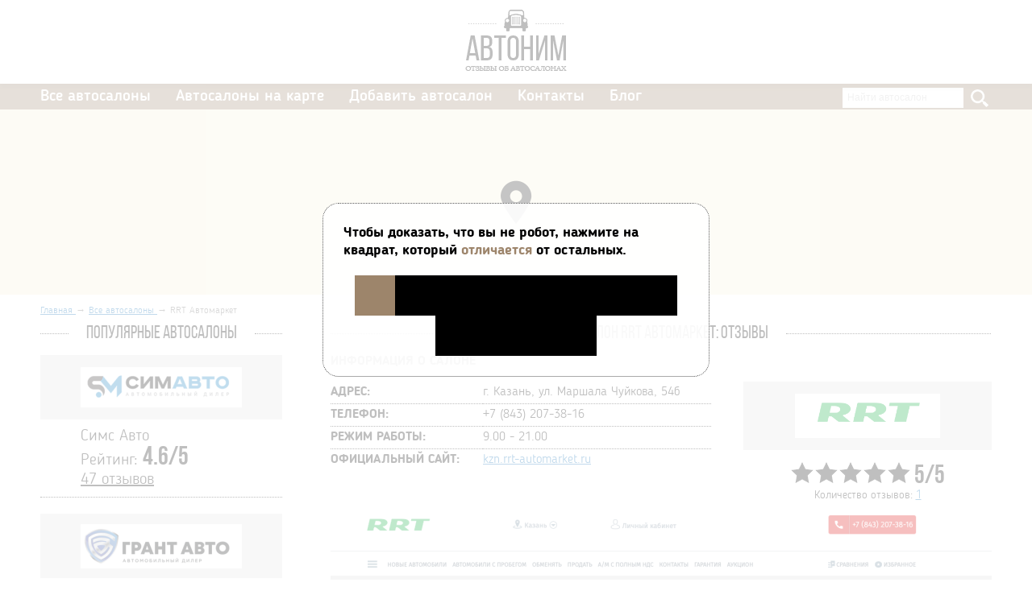

--- FILE ---
content_type: text/html; charset=UTF-8
request_url: https://auto-nim.ru/autosalons/kzn_rrt.html
body_size: 6175
content:
<!DOCTYPE html>
<html lang="ru">
    <head>
                        <meta charset="UTF-8" />
            <title>        RRT Автомаркет отзывы г. Казань, ул. Маршала Чуйкова, 54б. Развод в автосалоне?
        </title>
            <meta name="keywords" content="        
    ">
            <meta name="description" content="        На портале АВТОНИМ представлены реальные отзывы об автосалоне RRT Автомаркет
    ">
                            <meta name="viewport" content="initial-scale=1.0, width=device-width"/>
    <link href="/assets/styles/app.css" rel="stylesheet"/>
    <link as="font" crossorigin="anonymous" href="/bundles/app/fonts/Bloggersanslight.woff2" rel="preload" type="font/woff2"/>
    <link as="font" crossorigin="anonymous" href="/bundles/app/fonts/Bloggersans.woff2" rel="preload" type="font/woff2"/>
    <link as="font" crossorigin="anonymous" href="/bundles/app/fonts/Bloggersansmedium.woff2" rel="preload" type="font/woff2"/>
    <link as="font" crossorigin="anonymous" href="/bundles/app/fonts/Bloggersansbold.woff2" rel="preload" type="font/woff2"/>
    <link as="font" crossorigin="anonymous" href="/bundles/app/fonts/bebasneueregular.woff2" rel="preload" type="font/woff2"/>
    <link as="font" crossorigin="anonymous" href="/bundles/app/fonts/bebasneuebold.woff2" rel="preload" type="font/woff2"/>
            <link rel="icon" type="image/x-icon" href="/favicon.ico" />
        
                        
    </head>
    <body>
            <div class="pattern">
        <header>
            <div class="top">
                <a href="/">
                    <img alt="Лого" src="/bundles/app/images/logotype.png"/>
                </a>
            </div>
            <div class="bottom">
                <div class="wrapper">
                    <div class="menu">
                        <div class="search">
                            <div class="ya-site-form ya-site-form_inited_no" onclick="return {'action':'http://auto-nim.ru/search/','arrow':false,'bg':'transparent','fontsize':12,'fg':'#000000','language':'ru','logo':'rb','publicname':'Поиск по auto-nim.ru','suggest':true,'target':'_self','tld':'ru','type':3,'usebigdictionary':true,'searchid':2281243,'input_fg':'#000000','input_bg':'#ffffff','input_fontStyle':'normal','input_fontWeight':'normal','input_placeholder':'Найти автосалон','input_placeholderColor':'#cccccc','input_borderColor':'#ffffff'}">
                                <form action="https://yandex.ru/search/site/" method="get" target="_self" accept-charset="utf-8">
                                    <input type="hidden" name="searchid" value="2281243"/>
                                    <input type="hidden" name="l10n" value="ru"/>
                                    <input type="hidden" name="reqenc" value=""/>
                                    <input type="search" name="text" value=""/>
                                    <input type="submit" value="Найти"/>
                                </form>
                            </div>
                            <script>(function(w,d,c){var s=d.createElement('script'),h=d.getElementsByTagName('script')[0],e=d.documentElement;if((' '+e.className+' ').indexOf(' ya-page_js_yes ')===-1){e.className+=' ya-page_js_yes';}s.type='text/javascript';s.async=true;s.charset='utf-8';s.src=(d.location.protocol==='https:'?'https:':'http:')+'//site.yandex.net/v2.0/js/all.js';h.parentNode.insertBefore(s,h);(w[c]||(w[c]=[])).push(function(){Ya.Site.Form.init()})})(window,document,'yandex_site_callbacks');</script>
                            <style>
                                .ya-page_js_yes .ya-site-form_inited_no { display: none; }
                                #ya-site-form0 .ya-site-suggest-elem {
                                    background: #fff;
                                    text-align: left;
                                }

                                #ya-site-form0 .ya-site-form__wrap {
                                    width: auto;
                                }
                                #ya-site-form0 .ya-site-form__search-input {
                                    padding: 0;
                                }

                                #ya-site-form0 .ya-site-form__search-input-layout-l,
                                #ya-site-form0 .ya-site-form__search-input-layout-r {
                                    display: inline-block;
                                    vertical-align: middle;
                                }
                                #ya-site-form0 .ya-site-form__search-input-layout-l {
                                    width: 150px;
                                }

                                #ya-site-form0 .ya-site-form__input-text {
                                    height: 25px;
                                    line-height: 25px;
                                    padding: 0 5px;
                                    transition: all 400ms ease-out;
                                    width: 100%;
                                }
                                #ya-site-form0 .ya-site-form__input-text:hover {
                                    box-shadow: 0 0 3px 0 #9d856b
                                }
                                #ya-site-form0 .ya-site-form__input-text:focus {
                                    box-shadow: 0 0 5px 0 #bbd0da;
                                }

                                #ya-site-form0 .ya-site-form__submit {
                                    background: url('/bundles/app/images/icons-sprite.png') 4px 2px no-repeat;
                                    border: none;
                                    cursor: pointer;
                                    height: 25px;
                                    transition: all 500ms ease;
                                    width: 30px;
                                }
                                #ya-site-form0 .ya-site-form__submit:hover,
                                #ya-site-form0 .ya-site-form__submit:focus {
                                    transform: rotateY(180deg);
                                }

                                @media (max-width: 650px) {
                                    #ya-site-form0 .ya-site-form__wrap {
                                        width: 100%;
                                    }
                                    #ya-site-form0 .ya-site-form__search-input-layout-l {
                                        width: 80%;
                                    }
                                }
                            </style>
                        </div>
                                <ul>
            
                <li class="current_ancestor first">        <a href="/autosalons">Все автосалоны</a>        
    </li>

    
                <li>        <a href="/map">Автосалоны на карте</a>        
    </li>

    
                <li>        <a href="/suggest">Добавить автосалон</a>        
    </li>

    
                <li>        <a href="/contacts">Контакты</a>        
    </li>

    
                <li class="last">        <a href="/blog">Блог</a>        
    </li>


    </ul>

                    </div>
                </div>
            </div>
        </header>
            <div class="map" id="map"></div>
        <div class="wrapper">
                        <ol class="breadcrumbs" itemscope itemtype="http://schema.org/BreadcrumbList">
        <li itemprop="itemListElement" itemscope itemtype="http://schema.org/ListItem">
            <a href="/" itemprop="item">
                <span itemprop="name">Главная</span>
            </a>
            <meta itemprop="position" content="1"/>
                    </li>
                                <li itemprop="itemListElement" itemscope itemtype="http://schema.org/ListItem">
                <a href="/autosalons" itemprop="item">
                    <span itemprop="name">Все автосалоны</span>
                </a>
                <meta itemprop="position" content="2"/>
                            </li>
                            
                                                            
                            <li itemprop="itemListElement" itemscope itemtype="http://schema.org/ListItem">
                <span itemprop="name">RRT Автомаркет</span>
                <meta itemprop="position" content="2"/>
                            </li>
            </ol>

            <div class="main_content">
                    <div class="branches clearfix">
        <div class="sidebar sidebar--desktop">
                <div class="basic_title"><span>Популярные автосалоны</span></div>
    <ul class="popular_dealers">
            <li>
            <a class="logo" href="/autosalons/avtosalon_sim_avto_spb.html">
                                    <img alt="Компания" loading="lazy" src="https://auto-nim.ru/cache/popular_dealer_thumb/files/dealer/dealer/logo/5c8795dbbe1ff.PNG">
                            </a>
            <div class="data">
                Симс Авто<br/>
                                    <div class="stars">
                        Рейтинг:
                        <div class="value">4.6/5</div>
                    </div>
                                                <a href="/autosalons/avtosalon_sim_avto_spb.html">
                    47 отзывов                </a>
            </div>
        </li>
            <li>
            <a class="logo" href="/autosalons/auto_grant_otzivi.html">
                                    <img alt="Компания" loading="lazy" src="https://auto-nim.ru/cache/popular_dealer_thumb/files/dealer/dealer/logo/5c87a0738cfc7.PNG">
                            </a>
            <div class="data">
                Грант Авто<br/>
                                    <div class="stars">
                        Рейтинг:
                        <div class="value">4.9/5</div>
                    </div>
                                                <a href="/autosalons/auto_grant_otzivi.html">
                    34 отзыва                </a>
            </div>
        </li>
            <li>
            <a class="logo" href="/autosalons/pervyi_officialnyi_otzyvi.html">
                                    <img alt="Компания" loading="lazy" src="https://auto-nim.ru/cache/popular_dealer_thumb/files/dealer/dealer/logo/60701f39e58d0.png">
                            </a>
            <div class="data">
                Первый Официальный Автосалон<br/>
                                    <div class="stars">
                        Рейтинг:
                        <div class="value">4.9/5</div>
                    </div>
                                                <a href="/autosalons/pervyi_officialnyi_otzyvi.html">
                    78 отзывов                </a>
            </div>
        </li>
            <li>
            <a class="logo" href="/autosalons/jet_auto_otzyvi.html">
                                    <img alt="Компания" loading="lazy" src="https://auto-nim.ru/cache/popular_dealer_thumb/files/dealer/dealer/logo/5eaff91b99a7d.png">
                            </a>
            <div class="data">
                Джет Авто<br/>
                                    <div class="stars">
                        Рейтинг:
                        <div class="value">4.7/5</div>
                    </div>
                                                <a href="/autosalons/jet_auto_otzyvi.html">
                    33 отзыва                </a>
            </div>
        </li>
            <li>
            <a class="logo" href="/autosalons/%D1%8F%D1%80%D0%B0%D0%B2%D1%82%D0%BE%D1%82%D0%BE%D1%80%D0%B3_%D0%BE%D1%82%D0%B7%D1%8B%D0%B2%D1%8B.html">
                                    <img alt="Компания" loading="lazy" src="https://auto-nim.ru/cache/popular_dealer_thumb/files/dealer/dealer/logo/5bdae5b1a3425.PNG">
                            </a>
            <div class="data">
                Автосалон ЯРАВТОТОРГ<br/>
                                    <div class="stars">
                        Рейтинг:
                        <div class="value">5/5</div>
                    </div>
                                                <a href="/autosalons/%D1%8F%D1%80%D0%B0%D0%B2%D1%82%D0%BE%D1%82%D0%BE%D1%80%D0%B3_%D0%BE%D1%82%D0%B7%D1%8B%D0%B2%D1%8B.html">
                    63 отзыва                </a>
            </div>
        </li>
    </ul>

        </div>

        <div class="body">
            <h1 class="basic_title"><span>Автосалон RRT Автомаркет: отзывы</span></h1>
            <div class="dealer_info wysiwyg">
                <p class="attention">Информация о салоне</p>
                <div class="columns">
                    <div class="column _w60 _pad-right">
                        <table style="width: 100%;">
                                                            <tr>
                                    <td><b class="attention">Адрес:</b></td>
                                    <td>
                                                                                                                                <div>г. Казань, ул. Маршала Чуйкова, 54б</div>
                                                                            </td>
                                </tr>
                                                                                        <tr>
                                    <td><b class="attention">Телефон:</b></td>
                                    <td>+7 (843) 207-38-16</td>
                                </tr>
                                                        <tr>
                                <td><b class="attention">Режим работы:</b></td>
                                <td>9.00 - 21.00</td>
                            </tr>
                            <tr>
                                <td><b class="attention">Официальный сайт:</b></td>
                                                                <td><a href="https://kzn.rrt-automarket.ru/" rel="nofollow" target="_blank">kzn.rrt-automarket.ru</a></td>
                            </tr>
                                                                                </table>
                    </div>

                    <div class="column _w40 _pad-left">
                                                    <div class="preview">
                                <img alt="Компания" loading="lazy" src="https://auto-nim.ru/cache/dealer_thumb/files/dealer/dealer/logo/648331a81a5f1.png"/>
                            </div>
                                                                            <div class="stars center_align">
                                <div class="graph">
                                    <i class="indicator" style="width: 100%;"></i>
                                </div>
                                <div class="value">5/5</div>
                            </div>
                                                                                                    <p class="center_align">
                                Количество отзывов: <a class="js-scroll_to" href="#read_reviews">1</a>
                            </p>
                                            </div>
                </div>
                                    <p class="center_align"><img alt="Фото салона" loading="lazy" src="https://auto-nim.ru/cache/dealer_photo_thumb/files/dealer/dealer/photo/648331a81a655.png"/></p>
                            </div>

                            
                                                            <div class="basic_title"><span>О компании</span></div>
                                        <div class="wysiwyg">
                        <!--noindex-->RRT Автомаркет<p>&nbsp;</p><!--/noindex-->
                    </div>
                
                <div class="check-auto">
                    <a class="btn _brown _big _uppercase" href="/blog/2022/08/2.html">
                        <img alt="Проверить авто" src="/bundles/app/images/icon-analyze.png"/>
                        Проверить автомобиль перед покупкой
                    </a>
                </div>
            
                                    <a id="read_reviews"></a>
            <div class="basic_title"><span>Последние отзывы</span></div>
            <div class="commentaries-order">
                                                Сортировать:
                                    <a class="current desc" href="/autosalons/kzn_rrt.html?order=publishedAt&direction=asc">Дата отзыва</a>
                    <a href="/autosalons/kzn_rrt.html?order=rating&direction=desc">Рейтинг</a>
                            </div>
                            <div class="commentary" itemscope itemtype="http://schema.org/Review">
                    <div class="person" itemprop="author" itemscope itemtype="http://schema.org/Person">
                                                    <i class="icon _big-human"></i>
                                                <div itemprop="name"><a href="/autosalons/kzn_rrt/review_23461.html" rel="nofollow">Максим</a></div>
                        <div class="date">20.04.2020 12:36</div>
                    </div>
                    <meta itemprop="datePublished" content="2020-04-20"/>
                    <meta itemprop="itemReviewed" content="RRT Автомаркет"/>
                    <div class="txt">
                                                <div class="name">RRT Автомаркет</div>
                        <div class="stars" itemscope itemtype="http://schema.org/Rating">
                            <meta itemprop="worstRating" content="0"/>
                            <div class="graph">
                                <i class="indicator" style="width: 100%;"></i>
                            </div>
                            <div class="value"><span itemprop="ratingValue">5</span>/<span itemprop="bestRating">5</span></div>
                        </div>
                        <div class="review">
                            Норм. автосалон, выбрать есть с чего, цены вроде тоже более менее. Был тут на днях, завтра приеду за машиной))!
                        </div>
                        <div class="rate">
                            <span class="rate__like">
                                <a class="js-rate" href="javascript://" data-target="#commentary-23461-likes" data-url="/_dealer/commentary/23461/like">👍</a> <span id="commentary-23461-likes">0</span>
                            </span>
                            :
                            <span class="rate__dislike">
                                <a class="js-rate" href="javascript://" data-target="#commentary-23461-dislikes" data-url="/_dealer/commentary/23461/dislike">👎</a> <span id="commentary-23461-dislikes">0</span>
                            </span>
                        </div>
                                                                    </div>
                </div>
                                                                
                            
            
                        
                            <div class="add_review">
                    <div class="basic_title"><span>Добавить отзыв</span></div>
                    


                
    <form name="commentary" method="post" action="/_dealer/kzn_rrt/commentary/form/submit" class="js-ajax-form" enctype="multipart/form-data">
        <div class="columns">
        <div class="column _w60 _pad-right">
            <div class="row"><div class="widget"><input type="text" id="commentary_name" name="commentary[name]" required="required" maxlength="255" placeholder="Имя" /></div>
    </div>
            <div class="row"><div class="widget"><textarea id="commentary_content" name="commentary[content]" required="required" placeholder="Комментарий"></textarea></div>
    </div>
            <div class="row"><div class="widget"><textarea id="commentary_cons" name="commentary[cons]" required="required" class="mini" placeholder="Недостатки"></textarea></div>
    </div>
            <div class="row"><div class="widget"><textarea id="commentary_pros" name="commentary[pros]" required="required" class="mini" placeholder="Достоинства"></textarea></div>
    </div>
        </div>
        <div class="column _w40 _pad-left">
            <div class="row"><div class="widget"><input type="email" id="commentary_email" name="commentary[email]" required="required" maxlength="255" placeholder="Email" /></div>
    </div>
            <div class="row"><div class="widget"><input type="text" id="commentary_video" name="commentary[video]" maxlength="255" placeholder="Ссылка на видео" /></div>
    </div>
            <div class="row"><label class="required">Прикрепите фото</label><div class="widget"><div id="commentary_image"><input type="hidden" id="commentary_image_id" name="commentary[image][id]" /><div class="row file js-file"><input type="file" id="commentary_image_file" name="commentary[image][file]" /><div class="label"><label for="commentary_image_file">Файл</label></div></div></div></div>
    </div>
            <div class="row"><label class="required">Оценка</label><div class="widget"><div id="commentary_rating"><input type="radio" id="commentary_rating_0" name="commentary[rating]" required="required" value="0" /><label for="commentary_rating_0" class="required">0</label><input type="radio" id="commentary_rating_1" name="commentary[rating]" required="required" value="1" /><label for="commentary_rating_1" class="required">1</label><input type="radio" id="commentary_rating_2" name="commentary[rating]" required="required" value="2" /><label for="commentary_rating_2" class="required">2</label><input type="radio" id="commentary_rating_3" name="commentary[rating]" required="required" value="3" /><label for="commentary_rating_3" class="required">3</label><input type="radio" id="commentary_rating_4" name="commentary[rating]" required="required" value="4" /><label for="commentary_rating_4" class="required">4</label><input type="radio" id="commentary_rating_5" name="commentary[rating]" required="required" value="5" /><label for="commentary_rating_5" class="required">5</label></div></div>
    </div>
            <div class="row">
                <div class="widget">
                    <label><input name="privacy" required type="checkbox" value="yes"/> Даю согласие на обработку своих <a href="/privacy">персональных данных</a></label>
                </div>
            </div>
            <div class="row">
                <button class="btn _black _big _uppercase" type="submit">Добавить</button>
            </div>
        </div>
    </div>

    <div class="row"><div class="widget"><input type="text" id="commentary_mobile_phone" name="commentary[mobile_phone]" class="mobile_phone" /></div>
    </div><input type="hidden" id="commentary__token" name="commentary[_token]" value="mjZoaJEHsvbEpzRQ6MO9spNFYD1MemUQ0EoB0BDa-ws" /></form>

    
                </div>
                    </div>

        <div class="sidebar sidebar--mobile">
                <div class="basic_title"><span>Популярные автосалоны</span></div>
    <ul class="popular_dealers">
            <li>
            <a class="logo" href="/autosalons/avtosalon_sim_avto_spb.html">
                                    <img alt="Компания" loading="lazy" src="https://auto-nim.ru/cache/popular_dealer_thumb/files/dealer/dealer/logo/5c8795dbbe1ff.PNG">
                            </a>
            <div class="data">
                Симс Авто<br/>
                                    <div class="stars">
                        Рейтинг:
                        <div class="value">4.6/5</div>
                    </div>
                                                <a href="/autosalons/avtosalon_sim_avto_spb.html">
                    47 отзывов                </a>
            </div>
        </li>
            <li>
            <a class="logo" href="/autosalons/auto_grant_otzivi.html">
                                    <img alt="Компания" loading="lazy" src="https://auto-nim.ru/cache/popular_dealer_thumb/files/dealer/dealer/logo/5c87a0738cfc7.PNG">
                            </a>
            <div class="data">
                Грант Авто<br/>
                                    <div class="stars">
                        Рейтинг:
                        <div class="value">4.9/5</div>
                    </div>
                                                <a href="/autosalons/auto_grant_otzivi.html">
                    34 отзыва                </a>
            </div>
        </li>
            <li>
            <a class="logo" href="/autosalons/pervyi_officialnyi_otzyvi.html">
                                    <img alt="Компания" loading="lazy" src="https://auto-nim.ru/cache/popular_dealer_thumb/files/dealer/dealer/logo/60701f39e58d0.png">
                            </a>
            <div class="data">
                Первый Официальный Автосалон<br/>
                                    <div class="stars">
                        Рейтинг:
                        <div class="value">4.9/5</div>
                    </div>
                                                <a href="/autosalons/pervyi_officialnyi_otzyvi.html">
                    78 отзывов                </a>
            </div>
        </li>
            <li>
            <a class="logo" href="/autosalons/jet_auto_otzyvi.html">
                                    <img alt="Компания" loading="lazy" src="https://auto-nim.ru/cache/popular_dealer_thumb/files/dealer/dealer/logo/5eaff91b99a7d.png">
                            </a>
            <div class="data">
                Джет Авто<br/>
                                    <div class="stars">
                        Рейтинг:
                        <div class="value">4.7/5</div>
                    </div>
                                                <a href="/autosalons/jet_auto_otzyvi.html">
                    33 отзыва                </a>
            </div>
        </li>
            <li>
            <a class="logo" href="/autosalons/%D1%8F%D1%80%D0%B0%D0%B2%D1%82%D0%BE%D1%82%D0%BE%D1%80%D0%B3_%D0%BE%D1%82%D0%B7%D1%8B%D0%B2%D1%8B.html">
                                    <img alt="Компания" loading="lazy" src="https://auto-nim.ru/cache/popular_dealer_thumb/files/dealer/dealer/logo/5bdae5b1a3425.PNG">
                            </a>
            <div class="data">
                Автосалон ЯРАВТОТОРГ<br/>
                                    <div class="stars">
                        Рейтинг:
                        <div class="value">5/5</div>
                    </div>
                                                <a href="/autosalons/%D1%8F%D1%80%D0%B0%D0%B2%D1%82%D0%BE%D1%82%D0%BE%D1%80%D0%B3_%D0%BE%D1%82%D0%B7%D1%8B%D0%B2%D1%8B.html">
                    63 отзыва                </a>
            </div>
        </li>
    </ul>

        </div>
    </div>
            </div>
        </div>
    </div>
    <footer>
                                <div class="copyright wrapper">
                <span>© 2026, auto-nim.ru – <a href="/">отзывы об автосалонах</a>.</span>
                <span><a href="/privacy">Политика обработки персональных данных</a></span>
            </div>
        
        </footer>
    <a class="js-scrollUp scroll-up" href="javascript://">
        <svg role="img" xmlns="http://www.w3.org/2000/svg" viewBox="0 0 320 512"><path fill="currentColor" d="M177 255.7l136 136c9.4 9.4 9.4 24.6 0 33.9l-22.6 22.6c-9.4 9.4-24.6 9.4-33.9 0L160 351.9l-96.4 96.4c-9.4 9.4-24.6 9.4-33.9 0L7 425.7c-9.4-9.4-9.4-24.6 0-33.9l136-136c9.4-9.5 24.6-9.5 34-.1zm-34-192L7 199.7c-9.4 9.4-9.4 24.6 0 33.9l22.6 22.6c9.4 9.4 24.6 9.4 33.9 0l96.4-96.4 96.4 96.4c9.4 9.4 24.6 9.4 33.9 0l22.6-22.6c9.4-9.4 9.4-24.6 0-33.9l-136-136c-9.2-9.4-24.4-9.4-33.8 0z" class=""></path></svg>
    </a>
    <div class="guard js-guard" style="display: none;">
        <div class="guard__wrapper">
            <div class="guard__title">Чтобы доказать, что вы не робот, нажмите на квадрат, который <span>отличается</span> от остальных.</div>
            <div class="guard__grid js-guard__grid"></div>
        </div>
    </div>
                <script src="/assets/scripts/app.js"></script>
    <script>
            </script>


    <script>
        var data = {
            "type": "FeatureCollection",
            "features": [{
                                'type': 'Feature',
                                'id': 0,
                                'geometry': {
                                    'type': 'Point',
                                    'coordinates': [55.835311, 49.14249]
                                },
                                'properties': {
                                    'balloonContent': '<b style="font-size: 18px;">RRT\u0020\u0410\u0432\u0442\u043E\u043C\u0430\u0440\u043A\u0435\u0442</b><br/><div> <span style="color: #ffba00;">★</span> <span style="color: #ffba00;">★</span> <span style="color: #ffba00;">★</span> <span style="color: #ffba00;">★</span> <span style="color: #ffba00;">★</span></div><i>\u0433.\u0020\u041A\u0430\u0437\u0430\u043D\u044C,\u0020\u0443\u043B.\u0020\u041C\u0430\u0440\u0448\u0430\u043B\u0430\u0020\u0427\u0443\u0439\u043A\u043E\u0432\u0430,\u002054\u0431</i>',
                                    'hintContent': 'RRT\u0020\u0410\u0432\u0442\u043E\u043C\u0430\u0440\u043A\u0435\u0442'
                                }
                            }]
        };

        $(document).ready(function(){
            $('.js-videos_gallery').owlCarousel({
                autoWidth: true,
                margin: 10,
                nav: true,
                navText: ['', '']
            });

            $('.js-iframe_popup').click(function(event){
                event.preventDefault();
                var href = $(this).data('fancyboxHref');

                var maxHeight = 144,
                    maxWidth = 256,
                    windowWidth = $(window).width();
                if (windowWidth > 500) {
                    maxHeight = 240;
                    maxWidth = 426;
                }
                if (windowWidth > 700) {
                    maxHeight = 360;
                    maxWidth = 640;
                }
                if (windowWidth > 900) {
                    maxHeight = 480;
                    maxWidth = 854;
                }

                $.fancybox($.extend({}, fancyboxOptions, {
                    href: href,
                    maxHeight: maxHeight,
                    maxWidth: maxWidth,
                    type: 'iframe',
                    wrapCSS: 'fancybox-transparent'
                }));
            });
        });
    </script>

    <script defer src="//api-maps.yandex.ru/2.1/?apikey=33e36f1b-b5c2-4a5b-85e7-c2338a463393&lang=ru_RU"></script>
    <script defer src="/bundles/app/js/map.js"></script>
    </body>
</html>


--- FILE ---
content_type: application/javascript
request_url: https://auto-nim.ru/assets/scripts/app.js
body_size: 134880
content:
function initFileWatcher(){var e=$(".js-file");e.length&&e.each(function(){var e=$(this).find('input[type="file"]'),t=$(this).find("label");e.change(function(){for(var e,i,n,a,r,s=event.target.files,o="",l=0;r=s[l];l++)e="<b>"+encodeURI(r.name)+"</b>",i=r.type?" ("+r.type+")":"",n=" "+Math.round(r.size/1024)+" КБ",a=" "+r.lastModifiedDate.toLocaleDateString(),o+=e+i+n+a;t.html(o)})})}!function(e,t){"object"==typeof module&&"object"==typeof module.exports?module.exports=e.document?t(e,!0):function(e){if(!e.document)throw new Error("jQuery requires a window with a document");return t(e)}:t(e)}("undefined"!=typeof window?window:this,function(e,t){function i(e){var t="length"in e&&e.length,i=ae.type(e);return"function"!==i&&!ae.isWindow(e)&&(!(1!==e.nodeType||!t)||("array"===i||0===t||"number"==typeof t&&t>0&&t-1 in e))}function n(e,t,i){if(ae.isFunction(t))return ae.grep(e,function(e,n){return!!t.call(e,n,e)!==i});if(t.nodeType)return ae.grep(e,function(e){return e===t!==i});if("string"==typeof t){if(he.test(t))return ae.filter(t,e,i);t=ae.filter(t,e)}return ae.grep(e,function(e){return ae.inArray(e,t)>=0!==i})}function a(e,t){do e=e[t];while(e&&1!==e.nodeType);return e}function r(e){var t=xe[e]={};return ae.each(e.match(be)||[],function(e,i){t[i]=!0}),t}function s(){fe.addEventListener?(fe.removeEventListener("DOMContentLoaded",o,!1),e.removeEventListener("load",o,!1)):(fe.detachEvent("onreadystatechange",o),e.detachEvent("onload",o))}function o(){(fe.addEventListener||"load"===event.type||"complete"===fe.readyState)&&(s(),ae.ready())}function l(e,t,i){if(void 0===i&&1===e.nodeType){var n="data-"+t.replace(Se,"-$1").toLowerCase();if(i=e.getAttribute(n),"string"==typeof i){try{i="true"===i||"false"!==i&&("null"===i?null:+i+""===i?+i:Te.test(i)?ae.parseJSON(i):i)}catch(a){}ae.data(e,t,i)}else i=void 0}return i}function c(e){var t;for(t in e)if(("data"!==t||!ae.isEmptyObject(e[t]))&&"toJSON"!==t)return!1;return!0}function d(e,t,i,n){if(ae.acceptData(e)){var a,r,s=ae.expando,o=e.nodeType,l=o?ae.cache:e,c=o?e[s]:e[s]&&s;if(c&&l[c]&&(n||l[c].data)||void 0!==i||"string"!=typeof t)return c||(c=o?e[s]=G.pop()||ae.guid++:s),l[c]||(l[c]=o?{}:{toJSON:ae.noop}),"object"!=typeof t&&"function"!=typeof t||(n?l[c]=ae.extend(l[c],t):l[c].data=ae.extend(l[c].data,t)),r=l[c],n||(r.data||(r.data={}),r=r.data),void 0!==i&&(r[ae.camelCase(t)]=i),"string"==typeof t?(a=r[t],null==a&&(a=r[ae.camelCase(t)])):a=r,a}}function u(e,t,i){if(ae.acceptData(e)){var n,a,r=e.nodeType,s=r?ae.cache:e,o=r?e[ae.expando]:ae.expando;if(s[o]){if(t&&(n=i?s[o]:s[o].data)){ae.isArray(t)?t=t.concat(ae.map(t,ae.camelCase)):t in n?t=[t]:(t=ae.camelCase(t),t=t in n?[t]:t.split(" ")),a=t.length;for(;a--;)delete n[t[a]];if(i?!c(n):!ae.isEmptyObject(n))return}(i||(delete s[o].data,c(s[o])))&&(r?ae.cleanData([e],!0):ie.deleteExpando||s!=s.window?delete s[o]:s[o]=null)}}}function h(){return!0}function p(){return!1}function f(){try{return fe.activeElement}catch(e){}}function m(e){var t=$e.split("|"),i=e.createDocumentFragment();if(i.createElement)for(;t.length;)i.createElement(t.pop());return i}function g(e,t){var i,n,a=0,r=typeof e.getElementsByTagName!==ke?e.getElementsByTagName(t||"*"):typeof e.querySelectorAll!==ke?e.querySelectorAll(t||"*"):void 0;if(!r)for(r=[],i=e.childNodes||e;null!=(n=i[a]);a++)!t||ae.nodeName(n,t)?r.push(n):ae.merge(r,g(n,t));return void 0===t||t&&ae.nodeName(e,t)?ae.merge([e],r):r}function v(e){Pe.test(e.type)&&(e.defaultChecked=e.checked)}function y(e,t){return ae.nodeName(e,"table")&&ae.nodeName(11!==t.nodeType?t:t.firstChild,"tr")?e.getElementsByTagName("tbody")[0]||e.appendChild(e.ownerDocument.createElement("tbody")):e}function b(e){return e.type=(null!==ae.find.attr(e,"type"))+"/"+e.type,e}function x(e){var t=Ke.exec(e.type);return t?e.type=t[1]:e.removeAttribute("type"),e}function w(e,t){for(var i,n=0;null!=(i=e[n]);n++)ae._data(i,"globalEval",!t||ae._data(t[n],"globalEval"))}function _(e,t){if(1===t.nodeType&&ae.hasData(e)){var i,n,a,r=ae._data(e),s=ae._data(t,r),o=r.events;if(o){delete s.handle,s.events={};for(i in o)for(n=0,a=o[i].length;n<a;n++)ae.event.add(t,i,o[i][n])}s.data&&(s.data=ae.extend({},s.data))}}function k(e,t){var i,n,a;if(1===t.nodeType){if(i=t.nodeName.toLowerCase(),!ie.noCloneEvent&&t[ae.expando]){a=ae._data(t);for(n in a.events)ae.removeEvent(t,n,a.handle);t.removeAttribute(ae.expando)}"script"===i&&t.text!==e.text?(b(t).text=e.text,x(t)):"object"===i?(t.parentNode&&(t.outerHTML=e.outerHTML),ie.html5Clone&&e.innerHTML&&!ae.trim(t.innerHTML)&&(t.innerHTML=e.innerHTML)):"input"===i&&Pe.test(e.type)?(t.defaultChecked=t.checked=e.checked,t.value!==e.value&&(t.value=e.value)):"option"===i?t.defaultSelected=t.selected=e.defaultSelected:"input"!==i&&"textarea"!==i||(t.defaultValue=e.defaultValue)}}function T(t,i){var n,a=ae(i.createElement(t)).appendTo(i.body),r=e.getDefaultComputedStyle&&(n=e.getDefaultComputedStyle(a[0]))?n.display:ae.css(a[0],"display");return a.detach(),r}function S(e){var t=fe,i=Ze[e];return i||(i=T(e,t),"none"!==i&&i||(Je=(Je||ae("<iframe frameborder='0' width='0' height='0'/>")).appendTo(t.documentElement),t=(Je[0].contentWindow||Je[0].contentDocument).document,t.write(),t.close(),i=T(e,t),Je.detach()),Ze[e]=i),i}function C(e,t){return{get:function(){var i=e();if(null!=i)return i?void delete this.get:(this.get=t).apply(this,arguments)}}}function D(e,t){if(t in e)return t;for(var i=t.charAt(0).toUpperCase()+t.slice(1),n=t,a=ht.length;a--;)if(t=ht[a]+i,t in e)return t;return n}function E(e,t){for(var i,n,a,r=[],s=0,o=e.length;s<o;s++)n=e[s],n.style&&(r[s]=ae._data(n,"olddisplay"),i=n.style.display,t?(r[s]||"none"!==i||(n.style.display=""),""===n.style.display&&Ee(n)&&(r[s]=ae._data(n,"olddisplay",S(n.nodeName)))):(a=Ee(n),(i&&"none"!==i||!a)&&ae._data(n,"olddisplay",a?i:ae.css(n,"display"))));for(s=0;s<o;s++)n=e[s],n.style&&(t&&"none"!==n.style.display&&""!==n.style.display||(n.style.display=t?r[s]||"":"none"));return e}function A(e,t,i){var n=lt.exec(t);return n?Math.max(0,n[1]-(i||0))+(n[2]||"px"):t}function P(e,t,i,n,a){for(var r=i===(n?"border":"content")?4:"width"===t?1:0,s=0;r<4;r+=2)"margin"===i&&(s+=ae.css(e,i+De[r],!0,a)),n?("content"===i&&(s-=ae.css(e,"padding"+De[r],!0,a)),"margin"!==i&&(s-=ae.css(e,"border"+De[r]+"Width",!0,a))):(s+=ae.css(e,"padding"+De[r],!0,a),"padding"!==i&&(s+=ae.css(e,"border"+De[r]+"Width",!0,a)));return s}function I(e,t,i){var n=!0,a="width"===t?e.offsetWidth:e.offsetHeight,r=et(e),s=ie.boxSizing&&"border-box"===ae.css(e,"boxSizing",!1,r);if(a<=0||null==a){if(a=tt(e,t,r),(a<0||null==a)&&(a=e.style[t]),nt.test(a))return a;n=s&&(ie.boxSizingReliable()||a===e.style[t]),a=parseFloat(a)||0}return a+P(e,t,i||(s?"border":"content"),n,r)+"px"}function j(e,t,i,n,a){return new j.prototype.init(e,t,i,n,a)}function M(){return setTimeout(function(){pt=void 0}),pt=ae.now()}function N(e,t){var i,n={height:e},a=0;for(t=t?1:0;a<4;a+=2-t)i=De[a],n["margin"+i]=n["padding"+i]=e;return t&&(n.opacity=n.width=e),n}function O(e,t,i){for(var n,a=(bt[t]||[]).concat(bt["*"]),r=0,s=a.length;r<s;r++)if(n=a[r].call(i,t,e))return n}function $(e,t,i){var n,a,r,s,o,l,c,d,u=this,h={},p=e.style,f=e.nodeType&&Ee(e),m=ae._data(e,"fxshow");i.queue||(o=ae._queueHooks(e,"fx"),null==o.unqueued&&(o.unqueued=0,l=o.empty.fire,o.empty.fire=function(){o.unqueued||l()}),o.unqueued++,u.always(function(){u.always(function(){o.unqueued--,ae.queue(e,"fx").length||o.empty.fire()})})),1===e.nodeType&&("height"in t||"width"in t)&&(i.overflow=[p.overflow,p.overflowX,p.overflowY],c=ae.css(e,"display"),d="none"===c?ae._data(e,"olddisplay")||S(e.nodeName):c,"inline"===d&&"none"===ae.css(e,"float")&&(ie.inlineBlockNeedsLayout&&"inline"!==S(e.nodeName)?p.zoom=1:p.display="inline-block")),i.overflow&&(p.overflow="hidden",ie.shrinkWrapBlocks()||u.always(function(){p.overflow=i.overflow[0],p.overflowX=i.overflow[1],p.overflowY=i.overflow[2]}));for(n in t)if(a=t[n],mt.exec(a)){if(delete t[n],r=r||"toggle"===a,a===(f?"hide":"show")){if("show"!==a||!m||void 0===m[n])continue;f=!0}h[n]=m&&m[n]||ae.style(e,n)}else c=void 0;if(ae.isEmptyObject(h))"inline"===("none"===c?S(e.nodeName):c)&&(p.display=c);else{m?"hidden"in m&&(f=m.hidden):m=ae._data(e,"fxshow",{}),r&&(m.hidden=!f),f?ae(e).show():u.done(function(){ae(e).hide()}),u.done(function(){var t;ae._removeData(e,"fxshow");for(t in h)ae.style(e,t,h[t])});for(n in h)s=O(f?m[n]:0,n,u),n in m||(m[n]=s.start,f&&(s.end=s.start,s.start="width"===n||"height"===n?1:0))}}function R(e,t){var i,n,a,r,s;for(i in e)if(n=ae.camelCase(i),a=t[n],r=e[i],ae.isArray(r)&&(a=r[1],r=e[i]=r[0]),i!==n&&(e[n]=r,delete e[i]),s=ae.cssHooks[n],s&&"expand"in s){r=s.expand(r),delete e[n];for(i in r)i in e||(e[i]=r[i],t[i]=a)}else t[n]=a}function H(e,t,i){var n,a,r=0,s=yt.length,o=ae.Deferred().always(function(){delete l.elem}),l=function(){if(a)return!1;for(var t=pt||M(),i=Math.max(0,c.startTime+c.duration-t),n=i/c.duration||0,r=1-n,s=0,l=c.tweens.length;s<l;s++)c.tweens[s].run(r);return o.notifyWith(e,[c,r,i]),r<1&&l?i:(o.resolveWith(e,[c]),!1)},c=o.promise({elem:e,props:ae.extend({},t),opts:ae.extend(!0,{specialEasing:{}},i),originalProperties:t,originalOptions:i,startTime:pt||M(),duration:i.duration,tweens:[],createTween:function(t,i){var n=ae.Tween(e,c.opts,t,i,c.opts.specialEasing[t]||c.opts.easing);return c.tweens.push(n),n},stop:function(t){var i=0,n=t?c.tweens.length:0;if(a)return this;for(a=!0;i<n;i++)c.tweens[i].run(1);return t?o.resolveWith(e,[c,t]):o.rejectWith(e,[c,t]),this}}),d=c.props;for(R(d,c.opts.specialEasing);r<s;r++)if(n=yt[r].call(c,e,d,c.opts))return n;return ae.map(d,O,c),ae.isFunction(c.opts.start)&&c.opts.start.call(e,c),ae.fx.timer(ae.extend(l,{elem:e,anim:c,queue:c.opts.queue})),c.progress(c.opts.progress).done(c.opts.done,c.opts.complete).fail(c.opts.fail).always(c.opts.always)}function L(e){return function(t,i){"string"!=typeof t&&(i=t,t="*");var n,a=0,r=t.toLowerCase().match(be)||[];if(ae.isFunction(i))for(;n=r[a++];)"+"===n.charAt(0)?(n=n.slice(1)||"*",(e[n]=e[n]||[]).unshift(i)):(e[n]=e[n]||[]).push(i)}}function F(e,t,i,n){function a(o){var l;return r[o]=!0,ae.each(e[o]||[],function(e,o){var c=o(t,i,n);return"string"!=typeof c||s||r[c]?s?!(l=c):void 0:(t.dataTypes.unshift(c),a(c),!1)}),l}var r={},s=e===qt;return a(t.dataTypes[0])||!r["*"]&&a("*")}function B(e,t){var i,n,a=ae.ajaxSettings.flatOptions||{};for(n in t)void 0!==t[n]&&((a[n]?e:i||(i={}))[n]=t[n]);return i&&ae.extend(!0,e,i),e}function z(e,t,i){for(var n,a,r,s,o=e.contents,l=e.dataTypes;"*"===l[0];)l.shift(),void 0===a&&(a=e.mimeType||t.getResponseHeader("Content-Type"));if(a)for(s in o)if(o[s]&&o[s].test(a)){l.unshift(s);break}if(l[0]in i)r=l[0];else{for(s in i){if(!l[0]||e.converters[s+" "+l[0]]){r=s;break}n||(n=s)}r=r||n}if(r)return r!==l[0]&&l.unshift(r),i[r]}function q(e,t,i,n){var a,r,s,o,l,c={},d=e.dataTypes.slice();if(d[1])for(s in e.converters)c[s.toLowerCase()]=e.converters[s];for(r=d.shift();r;)if(e.responseFields[r]&&(i[e.responseFields[r]]=t),!l&&n&&e.dataFilter&&(t=e.dataFilter(t,e.dataType)),l=r,r=d.shift())if("*"===r)r=l;else if("*"!==l&&l!==r){if(s=c[l+" "+r]||c["* "+r],!s)for(a in c)if(o=a.split(" "),o[1]===r&&(s=c[l+" "+o[0]]||c["* "+o[0]])){s===!0?s=c[a]:c[a]!==!0&&(r=o[0],d.unshift(o[1]));break}if(s!==!0)if(s&&e["throws"])t=s(t);else try{t=s(t)}catch(u){return{state:"parsererror",error:s?u:"No conversion from "+l+" to "+r}}}return{state:"success",data:t}}function W(e,t,i,n){var a;if(ae.isArray(t))ae.each(t,function(t,a){i||Kt.test(e)?n(e,a):W(e+"["+("object"==typeof a?t:"")+"]",a,i,n)});else if(i||"object"!==ae.type(t))n(e,t);else for(a in t)W(e+"["+a+"]",t[a],i,n)}function U(){try{return new e.XMLHttpRequest}catch(t){}}function Y(){try{return new e.ActiveXObject("Microsoft.XMLHTTP")}catch(t){}}function K(e){return ae.isWindow(e)?e:9===e.nodeType&&(e.defaultView||e.parentWindow)}var G=[],V=G.slice,Q=G.concat,X=G.push,J=G.indexOf,Z={},ee=Z.toString,te=Z.hasOwnProperty,ie={},ne="1.11.3",ae=function(e,t){return new ae.fn.init(e,t)},re=/^[\s\uFEFF\xA0]+|[\s\uFEFF\xA0]+$/g,se=/^-ms-/,oe=/-([\da-z])/gi,le=function(e,t){return t.toUpperCase()};ae.fn=ae.prototype={jquery:ne,constructor:ae,selector:"",length:0,toArray:function(){return V.call(this)},get:function(e){return null!=e?e<0?this[e+this.length]:this[e]:V.call(this)},pushStack:function(e){var t=ae.merge(this.constructor(),e);return t.prevObject=this,t.context=this.context,t},each:function(e,t){return ae.each(this,e,t)},map:function(e){return this.pushStack(ae.map(this,function(t,i){return e.call(t,i,t)}))},slice:function(){return this.pushStack(V.apply(this,arguments))},first:function(){return this.eq(0)},last:function(){return this.eq(-1)},eq:function(e){var t=this.length,i=+e+(e<0?t:0);return this.pushStack(i>=0&&i<t?[this[i]]:[])},end:function(){return this.prevObject||this.constructor(null)},push:X,sort:G.sort,splice:G.splice},ae.extend=ae.fn.extend=function(){var e,t,i,n,a,r,s=arguments[0]||{},o=1,l=arguments.length,c=!1;for("boolean"==typeof s&&(c=s,s=arguments[o]||{},o++),"object"==typeof s||ae.isFunction(s)||(s={}),o===l&&(s=this,o--);o<l;o++)if(null!=(a=arguments[o]))for(n in a)e=s[n],i=a[n],s!==i&&(c&&i&&(ae.isPlainObject(i)||(t=ae.isArray(i)))?(t?(t=!1,r=e&&ae.isArray(e)?e:[]):r=e&&ae.isPlainObject(e)?e:{},s[n]=ae.extend(c,r,i)):void 0!==i&&(s[n]=i));return s},ae.extend({expando:"jQuery"+(ne+Math.random()).replace(/\D/g,""),isReady:!0,error:function(e){throw new Error(e)},noop:function(){},isFunction:function(e){return"function"===ae.type(e)},isArray:Array.isArray||function(e){return"array"===ae.type(e)},isWindow:function(e){return null!=e&&e==e.window},isNumeric:function(e){return!ae.isArray(e)&&e-parseFloat(e)+1>=0},isEmptyObject:function(e){var t;for(t in e)return!1;return!0},isPlainObject:function(e){var t;if(!e||"object"!==ae.type(e)||e.nodeType||ae.isWindow(e))return!1;try{if(e.constructor&&!te.call(e,"constructor")&&!te.call(e.constructor.prototype,"isPrototypeOf"))return!1}catch(i){return!1}if(ie.ownLast)for(t in e)return te.call(e,t);for(t in e);return void 0===t||te.call(e,t)},type:function(e){return null==e?e+"":"object"==typeof e||"function"==typeof e?Z[ee.call(e)]||"object":typeof e},globalEval:function(t){t&&ae.trim(t)&&(e.execScript||function(t){e.eval.call(e,t)})(t)},camelCase:function(e){return e.replace(se,"ms-").replace(oe,le)},nodeName:function(e,t){return e.nodeName&&e.nodeName.toLowerCase()===t.toLowerCase()},each:function(e,t,n){var a,r=0,s=e.length,o=i(e);if(n){if(o)for(;r<s&&(a=t.apply(e[r],n),a!==!1);r++);else for(r in e)if(a=t.apply(e[r],n),a===!1)break}else if(o)for(;r<s&&(a=t.call(e[r],r,e[r]),a!==!1);r++);else for(r in e)if(a=t.call(e[r],r,e[r]),a===!1)break;return e},trim:function(e){return null==e?"":(e+"").replace(re,"")},makeArray:function(e,t){var n=t||[];return null!=e&&(i(Object(e))?ae.merge(n,"string"==typeof e?[e]:e):X.call(n,e)),n},inArray:function(e,t,i){var n;if(t){if(J)return J.call(t,e,i);for(n=t.length,i=i?i<0?Math.max(0,n+i):i:0;i<n;i++)if(i in t&&t[i]===e)return i}return-1},merge:function(e,t){for(var i=+t.length,n=0,a=e.length;n<i;)e[a++]=t[n++];if(i!==i)for(;void 0!==t[n];)e[a++]=t[n++];return e.length=a,e},grep:function(e,t,i){for(var n,a=[],r=0,s=e.length,o=!i;r<s;r++)n=!t(e[r],r),n!==o&&a.push(e[r]);return a},map:function(e,t,n){var a,r=0,s=e.length,o=i(e),l=[];if(o)for(;r<s;r++)a=t(e[r],r,n),null!=a&&l.push(a);else for(r in e)a=t(e[r],r,n),null!=a&&l.push(a);return Q.apply([],l)},guid:1,proxy:function(e,t){var i,n,a;if("string"==typeof t&&(a=e[t],t=e,e=a),ae.isFunction(e))return i=V.call(arguments,2),n=function(){return e.apply(t||this,i.concat(V.call(arguments)))},n.guid=e.guid=e.guid||ae.guid++,n},now:function(){return+new Date},support:ie}),ae.each("Boolean Number String Function Array Date RegExp Object Error".split(" "),function(e,t){Z["[object "+t+"]"]=t.toLowerCase()});var ce=function(e){function t(e,t,i,n){var a,r,s,o,l,c,u,p,f,m;if((t?t.ownerDocument||t:F)!==j&&I(t),t=t||j,i=i||[],o=t.nodeType,"string"!=typeof e||!e||1!==o&&9!==o&&11!==o)return i;if(!n&&N){if(11!==o&&(a=ye.exec(e)))if(s=a[1]){if(9===o){if(r=t.getElementById(s),!r||!r.parentNode)return i;if(r.id===s)return i.push(r),i}else if(t.ownerDocument&&(r=t.ownerDocument.getElementById(s))&&H(t,r)&&r.id===s)return i.push(r),i}else{if(a[2])return J.apply(i,t.getElementsByTagName(e)),i;if((s=a[3])&&w.getElementsByClassName)return J.apply(i,t.getElementsByClassName(s)),i}if(w.qsa&&(!O||!O.test(e))){if(p=u=L,f=t,m=1!==o&&e,1===o&&"object"!==t.nodeName.toLowerCase()){for(c=S(e),(u=t.getAttribute("id"))?p=u.replace(xe,"\\$&"):t.setAttribute("id",p),p="[id='"+p+"'] ",l=c.length;l--;)c[l]=p+h(c[l]);f=be.test(e)&&d(t.parentNode)||t,m=c.join(",")}if(m)try{return J.apply(i,f.querySelectorAll(m)),i}catch(g){}finally{u||t.removeAttribute("id")}}}return D(e.replace(le,"$1"),t,i,n)}function i(){function e(i,n){return t.push(i+" ")>_.cacheLength&&delete e[t.shift()],e[i+" "]=n}var t=[];return e}function n(e){return e[L]=!0,e}function a(e){var t=j.createElement("div");try{return!!e(t)}catch(i){return!1}finally{t.parentNode&&t.parentNode.removeChild(t),t=null}}function r(e,t){for(var i=e.split("|"),n=e.length;n--;)_.attrHandle[i[n]]=t}function s(e,t){var i=t&&e,n=i&&1===e.nodeType&&1===t.nodeType&&(~t.sourceIndex||K)-(~e.sourceIndex||K);if(n)return n;if(i)for(;i=i.nextSibling;)if(i===t)return-1;return e?1:-1}function o(e){return function(t){var i=t.nodeName.toLowerCase();return"input"===i&&t.type===e}}function l(e){return function(t){var i=t.nodeName.toLowerCase();return("input"===i||"button"===i)&&t.type===e}}function c(e){return n(function(t){return t=+t,n(function(i,n){for(var a,r=e([],i.length,t),s=r.length;s--;)i[a=r[s]]&&(i[a]=!(n[a]=i[a]))})})}function d(e){return e&&"undefined"!=typeof e.getElementsByTagName&&e}function u(){}function h(e){for(var t=0,i=e.length,n="";t<i;t++)n+=e[t].value;return n}function p(e,t,i){var n=t.dir,a=i&&"parentNode"===n,r=z++;return t.first?function(t,i,r){for(;t=t[n];)if(1===t.nodeType||a)return e(t,i,r)}:function(t,i,s){var o,l,c=[B,r];if(s){for(;t=t[n];)if((1===t.nodeType||a)&&e(t,i,s))return!0}else for(;t=t[n];)if(1===t.nodeType||a){if(l=t[L]||(t[L]={}),(o=l[n])&&o[0]===B&&o[1]===r)return c[2]=o[2];if(l[n]=c,c[2]=e(t,i,s))return!0}}}function f(e){return e.length>1?function(t,i,n){for(var a=e.length;a--;)if(!e[a](t,i,n))return!1;return!0}:e[0]}function m(e,i,n){for(var a=0,r=i.length;a<r;a++)t(e,i[a],n);return n}function g(e,t,i,n,a){for(var r,s=[],o=0,l=e.length,c=null!=t;o<l;o++)(r=e[o])&&(i&&!i(r,n,a)||(s.push(r),c&&t.push(o)));return s}function v(e,t,i,a,r,s){return a&&!a[L]&&(a=v(a)),r&&!r[L]&&(r=v(r,s)),n(function(n,s,o,l){var c,d,u,h=[],p=[],f=s.length,v=n||m(t||"*",o.nodeType?[o]:o,[]),y=!e||!n&&t?v:g(v,h,e,o,l),b=i?r||(n?e:f||a)?[]:s:y;if(i&&i(y,b,o,l),a)for(c=g(b,p),a(c,[],o,l),d=c.length;d--;)(u=c[d])&&(b[p[d]]=!(y[p[d]]=u));if(n){if(r||e){if(r){for(c=[],d=b.length;d--;)(u=b[d])&&c.push(y[d]=u);r(null,b=[],c,l)}for(d=b.length;d--;)(u=b[d])&&(c=r?ee(n,u):h[d])>-1&&(n[c]=!(s[c]=u))}}else b=g(b===s?b.splice(f,b.length):b),r?r(null,s,b,l):J.apply(s,b)})}function y(e){for(var t,i,n,a=e.length,r=_.relative[e[0].type],s=r||_.relative[" "],o=r?1:0,l=p(function(e){return e===t},s,!0),c=p(function(e){return ee(t,e)>-1},s,!0),d=[function(e,i,n){var a=!r&&(n||i!==E)||((t=i).nodeType?l(e,i,n):c(e,i,n));return t=null,a}];o<a;o++)if(i=_.relative[e[o].type])d=[p(f(d),i)];else{if(i=_.filter[e[o].type].apply(null,e[o].matches),i[L]){for(n=++o;n<a&&!_.relative[e[n].type];n++);return v(o>1&&f(d),o>1&&h(e.slice(0,o-1).concat({value:" "===e[o-2].type?"*":""})).replace(le,"$1"),i,o<n&&y(e.slice(o,n)),n<a&&y(e=e.slice(n)),n<a&&h(e))}d.push(i)}return f(d)}function b(e,i){var a=i.length>0,r=e.length>0,s=function(n,s,o,l,c){var d,u,h,p=0,f="0",m=n&&[],v=[],y=E,b=n||r&&_.find.TAG("*",c),x=B+=null==y?1:Math.random()||.1,w=b.length;for(c&&(E=s!==j&&s);f!==w&&null!=(d=b[f]);f++){if(r&&d){for(u=0;h=e[u++];)if(h(d,s,o)){l.push(d);break}c&&(B=x)}a&&((d=!h&&d)&&p--,n&&m.push(d))}if(p+=f,a&&f!==p){for(u=0;h=i[u++];)h(m,v,s,o);if(n){if(p>0)for(;f--;)m[f]||v[f]||(v[f]=Q.call(l));v=g(v)}J.apply(l,v),c&&!n&&v.length>0&&p+i.length>1&&t.uniqueSort(l)}return c&&(B=x,E=y),m};return a?n(s):s}var x,w,_,k,T,S,C,D,E,A,P,I,j,M,N,O,$,R,H,L="sizzle"+1*new Date,F=e.document,B=0,z=0,q=i(),W=i(),U=i(),Y=function(e,t){return e===t&&(P=!0),0},K=1<<31,G={}.hasOwnProperty,V=[],Q=V.pop,X=V.push,J=V.push,Z=V.slice,ee=function(e,t){for(var i=0,n=e.length;i<n;i++)if(e[i]===t)return i;return-1},te="checked|selected|async|autofocus|autoplay|controls|defer|disabled|hidden|ismap|loop|multiple|open|readonly|required|scoped",ie="[\\x20\\t\\r\\n\\f]",ne="(?:\\\\.|[\\w-]|[^\\x00-\\xa0])+",ae=ne.replace("w","w#"),re="\\["+ie+"*("+ne+")(?:"+ie+"*([*^$|!~]?=)"+ie+"*(?:'((?:\\\\.|[^\\\\'])*)'|\"((?:\\\\.|[^\\\\\"])*)\"|("+ae+"))|)"+ie+"*\\]",se=":("+ne+")(?:\\((('((?:\\\\.|[^\\\\'])*)'|\"((?:\\\\.|[^\\\\\"])*)\")|((?:\\\\.|[^\\\\()[\\]]|"+re+")*)|.*)\\)|)",oe=new RegExp(ie+"+","g"),le=new RegExp("^"+ie+"+|((?:^|[^\\\\])(?:\\\\.)*)"+ie+"+$","g"),ce=new RegExp("^"+ie+"*,"+ie+"*"),de=new RegExp("^"+ie+"*([>+~]|"+ie+")"+ie+"*"),ue=new RegExp("="+ie+"*([^\\]'\"]*?)"+ie+"*\\]","g"),he=new RegExp(se),pe=new RegExp("^"+ae+"$"),fe={ID:new RegExp("^#("+ne+")"),CLASS:new RegExp("^\\.("+ne+")"),TAG:new RegExp("^("+ne.replace("w","w*")+")"),ATTR:new RegExp("^"+re),PSEUDO:new RegExp("^"+se),CHILD:new RegExp("^:(only|first|last|nth|nth-last)-(child|of-type)(?:\\("+ie+"*(even|odd|(([+-]|)(\\d*)n|)"+ie+"*(?:([+-]|)"+ie+"*(\\d+)|))"+ie+"*\\)|)","i"),bool:new RegExp("^(?:"+te+")$","i"),needsContext:new RegExp("^"+ie+"*[>+~]|:(even|odd|eq|gt|lt|nth|first|last)(?:\\("+ie+"*((?:-\\d)?\\d*)"+ie+"*\\)|)(?=[^-]|$)","i")},me=/^(?:input|select|textarea|button)$/i,ge=/^h\d$/i,ve=/^[^{]+\{\s*\[native \w/,ye=/^(?:#([\w-]+)|(\w+)|\.([\w-]+))$/,be=/[+~]/,xe=/'|\\/g,we=new RegExp("\\\\([\\da-f]{1,6}"+ie+"?|("+ie+")|.)","ig"),_e=function(e,t,i){var n="0x"+t-65536;return n!==n||i?t:n<0?String.fromCharCode(n+65536):String.fromCharCode(n>>10|55296,1023&n|56320)},ke=function(){I()};try{J.apply(V=Z.call(F.childNodes),F.childNodes),V[F.childNodes.length].nodeType}catch(Te){J={apply:V.length?function(e,t){X.apply(e,Z.call(t))}:function(e,t){for(var i=e.length,n=0;e[i++]=t[n++];);e.length=i-1}}}w=t.support={},T=t.isXML=function(e){var t=e&&(e.ownerDocument||e).documentElement;return!!t&&"HTML"!==t.nodeName},I=t.setDocument=function(e){var t,i,n=e?e.ownerDocument||e:F;return n!==j&&9===n.nodeType&&n.documentElement?(j=n,M=n.documentElement,i=n.defaultView,i&&i!==i.top&&(i.addEventListener?i.addEventListener("unload",ke,!1):i.attachEvent&&i.attachEvent("onunload",ke)),N=!T(n),w.attributes=a(function(e){return e.className="i",!e.getAttribute("className")}),w.getElementsByTagName=a(function(e){return e.appendChild(n.createComment("")),!e.getElementsByTagName("*").length}),w.getElementsByClassName=ve.test(n.getElementsByClassName),w.getById=a(function(e){return M.appendChild(e).id=L,!n.getElementsByName||!n.getElementsByName(L).length}),w.getById?(_.find.ID=function(e,t){if("undefined"!=typeof t.getElementById&&N){var i=t.getElementById(e);return i&&i.parentNode?[i]:[]}},_.filter.ID=function(e){var t=e.replace(we,_e);return function(e){return e.getAttribute("id")===t}}):(delete _.find.ID,_.filter.ID=function(e){var t=e.replace(we,_e);return function(e){var i="undefined"!=typeof e.getAttributeNode&&e.getAttributeNode("id");return i&&i.value===t}}),_.find.TAG=w.getElementsByTagName?function(e,t){return"undefined"!=typeof t.getElementsByTagName?t.getElementsByTagName(e):w.qsa?t.querySelectorAll(e):void 0}:function(e,t){var i,n=[],a=0,r=t.getElementsByTagName(e);if("*"===e){for(;i=r[a++];)1===i.nodeType&&n.push(i);return n}return r},_.find.CLASS=w.getElementsByClassName&&function(e,t){if(N)return t.getElementsByClassName(e)},$=[],O=[],(w.qsa=ve.test(n.querySelectorAll))&&(a(function(e){M.appendChild(e).innerHTML="<a id='"+L+"'></a><select id='"+L+"-\f]' msallowcapture=''><option selected=''></option></select>",e.querySelectorAll("[msallowcapture^='']").length&&O.push("[*^$]="+ie+"*(?:''|\"\")"),e.querySelectorAll("[selected]").length||O.push("\\["+ie+"*(?:value|"+te+")"),e.querySelectorAll("[id~="+L+"-]").length||O.push("~="),e.querySelectorAll(":checked").length||O.push(":checked"),e.querySelectorAll("a#"+L+"+*").length||O.push(".#.+[+~]")}),a(function(e){var t=n.createElement("input");t.setAttribute("type","hidden"),e.appendChild(t).setAttribute("name","D"),e.querySelectorAll("[name=d]").length&&O.push("name"+ie+"*[*^$|!~]?="),e.querySelectorAll(":enabled").length||O.push(":enabled",":disabled"),e.querySelectorAll("*,:x"),O.push(",.*:")})),(w.matchesSelector=ve.test(R=M.matches||M.webkitMatchesSelector||M.mozMatchesSelector||M.oMatchesSelector||M.msMatchesSelector))&&a(function(e){w.disconnectedMatch=R.call(e,"div"),R.call(e,"[s!='']:x"),$.push("!=",se)}),O=O.length&&new RegExp(O.join("|")),$=$.length&&new RegExp($.join("|")),t=ve.test(M.compareDocumentPosition),H=t||ve.test(M.contains)?function(e,t){var i=9===e.nodeType?e.documentElement:e,n=t&&t.parentNode;return e===n||!(!n||1!==n.nodeType||!(i.contains?i.contains(n):e.compareDocumentPosition&&16&e.compareDocumentPosition(n)))}:function(e,t){if(t)for(;t=t.parentNode;)if(t===e)return!0;return!1},Y=t?function(e,t){if(e===t)return P=!0,0;var i=!e.compareDocumentPosition-!t.compareDocumentPosition;return i?i:(i=(e.ownerDocument||e)===(t.ownerDocument||t)?e.compareDocumentPosition(t):1,1&i||!w.sortDetached&&t.compareDocumentPosition(e)===i?e===n||e.ownerDocument===F&&H(F,e)?-1:t===n||t.ownerDocument===F&&H(F,t)?1:A?ee(A,e)-ee(A,t):0:4&i?-1:1)}:function(e,t){if(e===t)return P=!0,0;var i,a=0,r=e.parentNode,o=t.parentNode,l=[e],c=[t];if(!r||!o)return e===n?-1:t===n?1:r?-1:o?1:A?ee(A,e)-ee(A,t):0;if(r===o)return s(e,t);for(i=e;i=i.parentNode;)l.unshift(i);for(i=t;i=i.parentNode;)c.unshift(i);for(;l[a]===c[a];)a++;return a?s(l[a],c[a]):l[a]===F?-1:c[a]===F?1:0},n):j},t.matches=function(e,i){return t(e,null,null,i)},t.matchesSelector=function(e,i){if((e.ownerDocument||e)!==j&&I(e),i=i.replace(ue,"='$1']"),w.matchesSelector&&N&&(!$||!$.test(i))&&(!O||!O.test(i)))try{var n=R.call(e,i);if(n||w.disconnectedMatch||e.document&&11!==e.document.nodeType)return n}catch(a){}return t(i,j,null,[e]).length>0},t.contains=function(e,t){return(e.ownerDocument||e)!==j&&I(e),H(e,t)},t.attr=function(e,t){(e.ownerDocument||e)!==j&&I(e);var i=_.attrHandle[t.toLowerCase()],n=i&&G.call(_.attrHandle,t.toLowerCase())?i(e,t,!N):void 0;return void 0!==n?n:w.attributes||!N?e.getAttribute(t):(n=e.getAttributeNode(t))&&n.specified?n.value:null},t.error=function(e){throw new Error("Syntax error, unrecognized expression: "+e)},t.uniqueSort=function(e){var t,i=[],n=0,a=0;if(P=!w.detectDuplicates,A=!w.sortStable&&e.slice(0),e.sort(Y),P){for(;t=e[a++];)t===e[a]&&(n=i.push(a));for(;n--;)e.splice(i[n],1)}return A=null,e},k=t.getText=function(e){var t,i="",n=0,a=e.nodeType;if(a){if(1===a||9===a||11===a){if("string"==typeof e.textContent)return e.textContent;for(e=e.firstChild;e;e=e.nextSibling)i+=k(e)}else if(3===a||4===a)return e.nodeValue}else for(;t=e[n++];)i+=k(t);return i},_=t.selectors={cacheLength:50,createPseudo:n,match:fe,attrHandle:{},find:{},relative:{">":{dir:"parentNode",first:!0}," ":{dir:"parentNode"},"+":{dir:"previousSibling",first:!0},"~":{dir:"previousSibling"}},preFilter:{ATTR:function(e){return e[1]=e[1].replace(we,_e),e[3]=(e[3]||e[4]||e[5]||"").replace(we,_e),"~="===e[2]&&(e[3]=" "+e[3]+" "),e.slice(0,4)},CHILD:function(e){return e[1]=e[1].toLowerCase(),"nth"===e[1].slice(0,3)?(e[3]||t.error(e[0]),e[4]=+(e[4]?e[5]+(e[6]||1):2*("even"===e[3]||"odd"===e[3])),e[5]=+(e[7]+e[8]||"odd"===e[3])):e[3]&&t.error(e[0]),e},PSEUDO:function(e){var t,i=!e[6]&&e[2];return fe.CHILD.test(e[0])?null:(e[3]?e[2]=e[4]||e[5]||"":i&&he.test(i)&&(t=S(i,!0))&&(t=i.indexOf(")",i.length-t)-i.length)&&(e[0]=e[0].slice(0,t),e[2]=i.slice(0,t)),e.slice(0,3))}},filter:{TAG:function(e){var t=e.replace(we,_e).toLowerCase();return"*"===e?function(){return!0}:function(e){return e.nodeName&&e.nodeName.toLowerCase()===t}},CLASS:function(e){var t=q[e+" "];return t||(t=new RegExp("(^|"+ie+")"+e+"("+ie+"|$)"))&&q(e,function(e){return t.test("string"==typeof e.className&&e.className||"undefined"!=typeof e.getAttribute&&e.getAttribute("class")||"")})},ATTR:function(e,i,n){return function(a){var r=t.attr(a,e);return null==r?"!="===i:!i||(r+="","="===i?r===n:"!="===i?r!==n:"^="===i?n&&0===r.indexOf(n):"*="===i?n&&r.indexOf(n)>-1:"$="===i?n&&r.slice(-n.length)===n:"~="===i?(" "+r.replace(oe," ")+" ").indexOf(n)>-1:"|="===i&&(r===n||r.slice(0,n.length+1)===n+"-"))}},CHILD:function(e,t,i,n,a){var r="nth"!==e.slice(0,3),s="last"!==e.slice(-4),o="of-type"===t;return 1===n&&0===a?function(e){return!!e.parentNode}:function(t,i,l){var c,d,u,h,p,f,m=r!==s?"nextSibling":"previousSibling",g=t.parentNode,v=o&&t.nodeName.toLowerCase(),y=!l&&!o;if(g){if(r){for(;m;){for(u=t;u=u[m];)if(o?u.nodeName.toLowerCase()===v:1===u.nodeType)return!1;f=m="only"===e&&!f&&"nextSibling"}return!0}if(f=[s?g.firstChild:g.lastChild],s&&y){for(d=g[L]||(g[L]={}),c=d[e]||[],p=c[0]===B&&c[1],h=c[0]===B&&c[2],u=p&&g.childNodes[p];u=++p&&u&&u[m]||(h=p=0)||f.pop();)if(1===u.nodeType&&++h&&u===t){d[e]=[B,p,h];break}}else if(y&&(c=(t[L]||(t[L]={}))[e])&&c[0]===B)h=c[1];else for(;(u=++p&&u&&u[m]||(h=p=0)||f.pop())&&((o?u.nodeName.toLowerCase()!==v:1!==u.nodeType)||!++h||(y&&((u[L]||(u[L]={}))[e]=[B,h]),u!==t)););return h-=a,h===n||h%n===0&&h/n>=0}}},PSEUDO:function(e,i){var a,r=_.pseudos[e]||_.setFilters[e.toLowerCase()]||t.error("unsupported pseudo: "+e);return r[L]?r(i):r.length>1?(a=[e,e,"",i],_.setFilters.hasOwnProperty(e.toLowerCase())?n(function(e,t){for(var n,a=r(e,i),s=a.length;s--;)n=ee(e,a[s]),e[n]=!(t[n]=a[s])}):function(e){return r(e,0,a)}):r}},pseudos:{not:n(function(e){var t=[],i=[],a=C(e.replace(le,"$1"));return a[L]?n(function(e,t,i,n){for(var r,s=a(e,null,n,[]),o=e.length;o--;)(r=s[o])&&(e[o]=!(t[o]=r))}):function(e,n,r){return t[0]=e,a(t,null,r,i),t[0]=null,!i.pop()}}),has:n(function(e){return function(i){return t(e,i).length>0}}),contains:n(function(e){return e=e.replace(we,_e),function(t){return(t.textContent||t.innerText||k(t)).indexOf(e)>-1}}),lang:n(function(e){return pe.test(e||"")||t.error("unsupported lang: "+e),e=e.replace(we,_e).toLowerCase(),function(t){var i;do if(i=N?t.lang:t.getAttribute("xml:lang")||t.getAttribute("lang"))return i=i.toLowerCase(),i===e||0===i.indexOf(e+"-");while((t=t.parentNode)&&1===t.nodeType);return!1}}),target:function(t){var i=e.location&&e.location.hash;return i&&i.slice(1)===t.id},root:function(e){return e===M},focus:function(e){return e===j.activeElement&&(!j.hasFocus||j.hasFocus())&&!!(e.type||e.href||~e.tabIndex)},enabled:function(e){return e.disabled===!1},disabled:function(e){return e.disabled===!0},checked:function(e){var t=e.nodeName.toLowerCase();return"input"===t&&!!e.checked||"option"===t&&!!e.selected},selected:function(e){return e.parentNode&&e.parentNode.selectedIndex,e.selected===!0},empty:function(e){for(e=e.firstChild;e;e=e.nextSibling)if(e.nodeType<6)return!1;return!0},parent:function(e){return!_.pseudos.empty(e)},header:function(e){return ge.test(e.nodeName)},input:function(e){return me.test(e.nodeName)},button:function(e){var t=e.nodeName.toLowerCase();return"input"===t&&"button"===e.type||"button"===t},text:function(e){var t;return"input"===e.nodeName.toLowerCase()&&"text"===e.type&&(null==(t=e.getAttribute("type"))||"text"===t.toLowerCase())},first:c(function(){return[0]}),last:c(function(e,t){return[t-1]}),eq:c(function(e,t,i){return[i<0?i+t:i]}),even:c(function(e,t){for(var i=0;i<t;i+=2)e.push(i);return e}),odd:c(function(e,t){for(var i=1;i<t;i+=2)e.push(i);return e}),lt:c(function(e,t,i){for(var n=i<0?i+t:i;--n>=0;)e.push(n);return e}),gt:c(function(e,t,i){for(var n=i<0?i+t:i;++n<t;)e.push(n);return e})}},_.pseudos.nth=_.pseudos.eq;for(x in{radio:!0,checkbox:!0,file:!0,password:!0,image:!0})_.pseudos[x]=o(x);for(x in{submit:!0,reset:!0})_.pseudos[x]=l(x);return u.prototype=_.filters=_.pseudos,
_.setFilters=new u,S=t.tokenize=function(e,i){var n,a,r,s,o,l,c,d=W[e+" "];if(d)return i?0:d.slice(0);for(o=e,l=[],c=_.preFilter;o;){n&&!(a=ce.exec(o))||(a&&(o=o.slice(a[0].length)||o),l.push(r=[])),n=!1,(a=de.exec(o))&&(n=a.shift(),r.push({value:n,type:a[0].replace(le," ")}),o=o.slice(n.length));for(s in _.filter)!(a=fe[s].exec(o))||c[s]&&!(a=c[s](a))||(n=a.shift(),r.push({value:n,type:s,matches:a}),o=o.slice(n.length));if(!n)break}return i?o.length:o?t.error(e):W(e,l).slice(0)},C=t.compile=function(e,t){var i,n=[],a=[],r=U[e+" "];if(!r){for(t||(t=S(e)),i=t.length;i--;)r=y(t[i]),r[L]?n.push(r):a.push(r);r=U(e,b(a,n)),r.selector=e}return r},D=t.select=function(e,t,i,n){var a,r,s,o,l,c="function"==typeof e&&e,u=!n&&S(e=c.selector||e);if(i=i||[],1===u.length){if(r=u[0]=u[0].slice(0),r.length>2&&"ID"===(s=r[0]).type&&w.getById&&9===t.nodeType&&N&&_.relative[r[1].type]){if(t=(_.find.ID(s.matches[0].replace(we,_e),t)||[])[0],!t)return i;c&&(t=t.parentNode),e=e.slice(r.shift().value.length)}for(a=fe.needsContext.test(e)?0:r.length;a--&&(s=r[a],!_.relative[o=s.type]);)if((l=_.find[o])&&(n=l(s.matches[0].replace(we,_e),be.test(r[0].type)&&d(t.parentNode)||t))){if(r.splice(a,1),e=n.length&&h(r),!e)return J.apply(i,n),i;break}}return(c||C(e,u))(n,t,!N,i,be.test(e)&&d(t.parentNode)||t),i},w.sortStable=L.split("").sort(Y).join("")===L,w.detectDuplicates=!!P,I(),w.sortDetached=a(function(e){return 1&e.compareDocumentPosition(j.createElement("div"))}),a(function(e){return e.innerHTML="<a href='#'></a>","#"===e.firstChild.getAttribute("href")})||r("type|href|height|width",function(e,t,i){if(!i)return e.getAttribute(t,"type"===t.toLowerCase()?1:2)}),w.attributes&&a(function(e){return e.innerHTML="<input/>",e.firstChild.setAttribute("value",""),""===e.firstChild.getAttribute("value")})||r("value",function(e,t,i){if(!i&&"input"===e.nodeName.toLowerCase())return e.defaultValue}),a(function(e){return null==e.getAttribute("disabled")})||r(te,function(e,t,i){var n;if(!i)return e[t]===!0?t.toLowerCase():(n=e.getAttributeNode(t))&&n.specified?n.value:null}),t}(e);ae.find=ce,ae.expr=ce.selectors,ae.expr[":"]=ae.expr.pseudos,ae.unique=ce.uniqueSort,ae.text=ce.getText,ae.isXMLDoc=ce.isXML,ae.contains=ce.contains;var de=ae.expr.match.needsContext,ue=/^<(\w+)\s*\/?>(?:<\/\1>|)$/,he=/^.[^:#\[\.,]*$/;ae.filter=function(e,t,i){var n=t[0];return i&&(e=":not("+e+")"),1===t.length&&1===n.nodeType?ae.find.matchesSelector(n,e)?[n]:[]:ae.find.matches(e,ae.grep(t,function(e){return 1===e.nodeType}))},ae.fn.extend({find:function(e){var t,i=[],n=this,a=n.length;if("string"!=typeof e)return this.pushStack(ae(e).filter(function(){for(t=0;t<a;t++)if(ae.contains(n[t],this))return!0}));for(t=0;t<a;t++)ae.find(e,n[t],i);return i=this.pushStack(a>1?ae.unique(i):i),i.selector=this.selector?this.selector+" "+e:e,i},filter:function(e){return this.pushStack(n(this,e||[],!1))},not:function(e){return this.pushStack(n(this,e||[],!0))},is:function(e){return!!n(this,"string"==typeof e&&de.test(e)?ae(e):e||[],!1).length}});var pe,fe=e.document,me=/^(?:\s*(<[\w\W]+>)[^>]*|#([\w-]*))$/,ge=ae.fn.init=function(e,t){var i,n;if(!e)return this;if("string"==typeof e){if(i="<"===e.charAt(0)&&">"===e.charAt(e.length-1)&&e.length>=3?[null,e,null]:me.exec(e),!i||!i[1]&&t)return!t||t.jquery?(t||pe).find(e):this.constructor(t).find(e);if(i[1]){if(t=t instanceof ae?t[0]:t,ae.merge(this,ae.parseHTML(i[1],t&&t.nodeType?t.ownerDocument||t:fe,!0)),ue.test(i[1])&&ae.isPlainObject(t))for(i in t)ae.isFunction(this[i])?this[i](t[i]):this.attr(i,t[i]);return this}if(n=fe.getElementById(i[2]),n&&n.parentNode){if(n.id!==i[2])return pe.find(e);this.length=1,this[0]=n}return this.context=fe,this.selector=e,this}return e.nodeType?(this.context=this[0]=e,this.length=1,this):ae.isFunction(e)?"undefined"!=typeof pe.ready?pe.ready(e):e(ae):(void 0!==e.selector&&(this.selector=e.selector,this.context=e.context),ae.makeArray(e,this))};ge.prototype=ae.fn,pe=ae(fe);var ve=/^(?:parents|prev(?:Until|All))/,ye={children:!0,contents:!0,next:!0,prev:!0};ae.extend({dir:function(e,t,i){for(var n=[],a=e[t];a&&9!==a.nodeType&&(void 0===i||1!==a.nodeType||!ae(a).is(i));)1===a.nodeType&&n.push(a),a=a[t];return n},sibling:function(e,t){for(var i=[];e;e=e.nextSibling)1===e.nodeType&&e!==t&&i.push(e);return i}}),ae.fn.extend({has:function(e){var t,i=ae(e,this),n=i.length;return this.filter(function(){for(t=0;t<n;t++)if(ae.contains(this,i[t]))return!0})},closest:function(e,t){for(var i,n=0,a=this.length,r=[],s=de.test(e)||"string"!=typeof e?ae(e,t||this.context):0;n<a;n++)for(i=this[n];i&&i!==t;i=i.parentNode)if(i.nodeType<11&&(s?s.index(i)>-1:1===i.nodeType&&ae.find.matchesSelector(i,e))){r.push(i);break}return this.pushStack(r.length>1?ae.unique(r):r)},index:function(e){return e?"string"==typeof e?ae.inArray(this[0],ae(e)):ae.inArray(e.jquery?e[0]:e,this):this[0]&&this[0].parentNode?this.first().prevAll().length:-1},add:function(e,t){return this.pushStack(ae.unique(ae.merge(this.get(),ae(e,t))))},addBack:function(e){return this.add(null==e?this.prevObject:this.prevObject.filter(e))}}),ae.each({parent:function(e){var t=e.parentNode;return t&&11!==t.nodeType?t:null},parents:function(e){return ae.dir(e,"parentNode")},parentsUntil:function(e,t,i){return ae.dir(e,"parentNode",i)},next:function(e){return a(e,"nextSibling")},prev:function(e){return a(e,"previousSibling")},nextAll:function(e){return ae.dir(e,"nextSibling")},prevAll:function(e){return ae.dir(e,"previousSibling")},nextUntil:function(e,t,i){return ae.dir(e,"nextSibling",i)},prevUntil:function(e,t,i){return ae.dir(e,"previousSibling",i)},siblings:function(e){return ae.sibling((e.parentNode||{}).firstChild,e)},children:function(e){return ae.sibling(e.firstChild)},contents:function(e){return ae.nodeName(e,"iframe")?e.contentDocument||e.contentWindow.document:ae.merge([],e.childNodes)}},function(e,t){ae.fn[e]=function(i,n){var a=ae.map(this,t,i);return"Until"!==e.slice(-5)&&(n=i),n&&"string"==typeof n&&(a=ae.filter(n,a)),this.length>1&&(ye[e]||(a=ae.unique(a)),ve.test(e)&&(a=a.reverse())),this.pushStack(a)}});var be=/\S+/g,xe={};ae.Callbacks=function(e){e="string"==typeof e?xe[e]||r(e):ae.extend({},e);var t,i,n,a,s,o,l=[],c=!e.once&&[],d=function(r){for(i=e.memory&&r,n=!0,s=o||0,o=0,a=l.length,t=!0;l&&s<a;s++)if(l[s].apply(r[0],r[1])===!1&&e.stopOnFalse){i=!1;break}t=!1,l&&(c?c.length&&d(c.shift()):i?l=[]:u.disable())},u={add:function(){if(l){var n=l.length;!function r(t){ae.each(t,function(t,i){var n=ae.type(i);"function"===n?e.unique&&u.has(i)||l.push(i):i&&i.length&&"string"!==n&&r(i)})}(arguments),t?a=l.length:i&&(o=n,d(i))}return this},remove:function(){return l&&ae.each(arguments,function(e,i){for(var n;(n=ae.inArray(i,l,n))>-1;)l.splice(n,1),t&&(n<=a&&a--,n<=s&&s--)}),this},has:function(e){return e?ae.inArray(e,l)>-1:!(!l||!l.length)},empty:function(){return l=[],a=0,this},disable:function(){return l=c=i=void 0,this},disabled:function(){return!l},lock:function(){return c=void 0,i||u.disable(),this},locked:function(){return!c},fireWith:function(e,i){return!l||n&&!c||(i=i||[],i=[e,i.slice?i.slice():i],t?c.push(i):d(i)),this},fire:function(){return u.fireWith(this,arguments),this},fired:function(){return!!n}};return u},ae.extend({Deferred:function(e){var t=[["resolve","done",ae.Callbacks("once memory"),"resolved"],["reject","fail",ae.Callbacks("once memory"),"rejected"],["notify","progress",ae.Callbacks("memory")]],i="pending",n={state:function(){return i},always:function(){return a.done(arguments).fail(arguments),this},then:function(){var e=arguments;return ae.Deferred(function(i){ae.each(t,function(t,r){var s=ae.isFunction(e[t])&&e[t];a[r[1]](function(){var e=s&&s.apply(this,arguments);e&&ae.isFunction(e.promise)?e.promise().done(i.resolve).fail(i.reject).progress(i.notify):i[r[0]+"With"](this===n?i.promise():this,s?[e]:arguments)})}),e=null}).promise()},promise:function(e){return null!=e?ae.extend(e,n):n}},a={};return n.pipe=n.then,ae.each(t,function(e,r){var s=r[2],o=r[3];n[r[1]]=s.add,o&&s.add(function(){i=o},t[1^e][2].disable,t[2][2].lock),a[r[0]]=function(){return a[r[0]+"With"](this===a?n:this,arguments),this},a[r[0]+"With"]=s.fireWith}),n.promise(a),e&&e.call(a,a),a},when:function(e){var t,i,n,a=0,r=V.call(arguments),s=r.length,o=1!==s||e&&ae.isFunction(e.promise)?s:0,l=1===o?e:ae.Deferred(),c=function(e,i,n){return function(a){i[e]=this,n[e]=arguments.length>1?V.call(arguments):a,n===t?l.notifyWith(i,n):--o||l.resolveWith(i,n)}};if(s>1)for(t=new Array(s),i=new Array(s),n=new Array(s);a<s;a++)r[a]&&ae.isFunction(r[a].promise)?r[a].promise().done(c(a,n,r)).fail(l.reject).progress(c(a,i,t)):--o;return o||l.resolveWith(n,r),l.promise()}});var we;ae.fn.ready=function(e){return ae.ready.promise().done(e),this},ae.extend({isReady:!1,readyWait:1,holdReady:function(e){e?ae.readyWait++:ae.ready(!0)},ready:function(e){if(e===!0?!--ae.readyWait:!ae.isReady){if(!fe.body)return setTimeout(ae.ready);ae.isReady=!0,e!==!0&&--ae.readyWait>0||(we.resolveWith(fe,[ae]),ae.fn.triggerHandler&&(ae(fe).triggerHandler("ready"),ae(fe).off("ready")))}}}),ae.ready.promise=function(t){if(!we)if(we=ae.Deferred(),"complete"===fe.readyState)setTimeout(ae.ready);else if(fe.addEventListener)fe.addEventListener("DOMContentLoaded",o,!1),e.addEventListener("load",o,!1);else{fe.attachEvent("onreadystatechange",o),e.attachEvent("onload",o);var i=!1;try{i=null==e.frameElement&&fe.documentElement}catch(n){}i&&i.doScroll&&!function a(){if(!ae.isReady){try{i.doScroll("left")}catch(e){return setTimeout(a,50)}s(),ae.ready()}}()}return we.promise(t)};var _e,ke="undefined";for(_e in ae(ie))break;ie.ownLast="0"!==_e,ie.inlineBlockNeedsLayout=!1,ae(function(){var e,t,i,n;i=fe.getElementsByTagName("body")[0],i&&i.style&&(t=fe.createElement("div"),n=fe.createElement("div"),n.style.cssText="position:absolute;border:0;width:0;height:0;top:0;left:-9999px",i.appendChild(n).appendChild(t),typeof t.style.zoom!==ke&&(t.style.cssText="display:inline;margin:0;border:0;padding:1px;width:1px;zoom:1",ie.inlineBlockNeedsLayout=e=3===t.offsetWidth,e&&(i.style.zoom=1)),i.removeChild(n))}),function(){var e=fe.createElement("div");if(null==ie.deleteExpando){ie.deleteExpando=!0;try{delete e.test}catch(t){ie.deleteExpando=!1}}e=null}(),ae.acceptData=function(e){var t=ae.noData[(e.nodeName+" ").toLowerCase()],i=+e.nodeType||1;return(1===i||9===i)&&(!t||t!==!0&&e.getAttribute("classid")===t)};var Te=/^(?:\{[\w\W]*\}|\[[\w\W]*\])$/,Se=/([A-Z])/g;ae.extend({cache:{},noData:{"applet ":!0,"embed ":!0,"object ":"clsid:D27CDB6E-AE6D-11cf-96B8-444553540000"},hasData:function(e){return e=e.nodeType?ae.cache[e[ae.expando]]:e[ae.expando],!!e&&!c(e)},data:function(e,t,i){return d(e,t,i)},removeData:function(e,t){return u(e,t)},_data:function(e,t,i){return d(e,t,i,!0)},_removeData:function(e,t){return u(e,t,!0)}}),ae.fn.extend({data:function(e,t){var i,n,a,r=this[0],s=r&&r.attributes;if(void 0===e){if(this.length&&(a=ae.data(r),1===r.nodeType&&!ae._data(r,"parsedAttrs"))){for(i=s.length;i--;)s[i]&&(n=s[i].name,0===n.indexOf("data-")&&(n=ae.camelCase(n.slice(5)),l(r,n,a[n])));ae._data(r,"parsedAttrs",!0)}return a}return"object"==typeof e?this.each(function(){ae.data(this,e)}):arguments.length>1?this.each(function(){ae.data(this,e,t)}):r?l(r,e,ae.data(r,e)):void 0},removeData:function(e){return this.each(function(){ae.removeData(this,e)})}}),ae.extend({queue:function(e,t,i){var n;if(e)return t=(t||"fx")+"queue",n=ae._data(e,t),i&&(!n||ae.isArray(i)?n=ae._data(e,t,ae.makeArray(i)):n.push(i)),n||[]},dequeue:function(e,t){t=t||"fx";var i=ae.queue(e,t),n=i.length,a=i.shift(),r=ae._queueHooks(e,t),s=function(){ae.dequeue(e,t)};"inprogress"===a&&(a=i.shift(),n--),a&&("fx"===t&&i.unshift("inprogress"),delete r.stop,a.call(e,s,r)),!n&&r&&r.empty.fire()},_queueHooks:function(e,t){var i=t+"queueHooks";return ae._data(e,i)||ae._data(e,i,{empty:ae.Callbacks("once memory").add(function(){ae._removeData(e,t+"queue"),ae._removeData(e,i)})})}}),ae.fn.extend({queue:function(e,t){var i=2;return"string"!=typeof e&&(t=e,e="fx",i--),arguments.length<i?ae.queue(this[0],e):void 0===t?this:this.each(function(){var i=ae.queue(this,e,t);ae._queueHooks(this,e),"fx"===e&&"inprogress"!==i[0]&&ae.dequeue(this,e)})},dequeue:function(e){return this.each(function(){ae.dequeue(this,e)})},clearQueue:function(e){return this.queue(e||"fx",[])},promise:function(e,t){var i,n=1,a=ae.Deferred(),r=this,s=this.length,o=function(){--n||a.resolveWith(r,[r])};for("string"!=typeof e&&(t=e,e=void 0),e=e||"fx";s--;)i=ae._data(r[s],e+"queueHooks"),i&&i.empty&&(n++,i.empty.add(o));return o(),a.promise(t)}});var Ce=/[+-]?(?:\d*\.|)\d+(?:[eE][+-]?\d+|)/.source,De=["Top","Right","Bottom","Left"],Ee=function(e,t){return e=t||e,"none"===ae.css(e,"display")||!ae.contains(e.ownerDocument,e)},Ae=ae.access=function(e,t,i,n,a,r,s){var o=0,l=e.length,c=null==i;if("object"===ae.type(i)){a=!0;for(o in i)ae.access(e,t,o,i[o],!0,r,s)}else if(void 0!==n&&(a=!0,ae.isFunction(n)||(s=!0),c&&(s?(t.call(e,n),t=null):(c=t,t=function(e,t,i){return c.call(ae(e),i)})),t))for(;o<l;o++)t(e[o],i,s?n:n.call(e[o],o,t(e[o],i)));return a?e:c?t.call(e):l?t(e[0],i):r},Pe=/^(?:checkbox|radio)$/i;!function(){var e=fe.createElement("input"),t=fe.createElement("div"),i=fe.createDocumentFragment();if(t.innerHTML="  <link/><table></table><a href='/a'>a</a><input type='checkbox'/>",ie.leadingWhitespace=3===t.firstChild.nodeType,ie.tbody=!t.getElementsByTagName("tbody").length,ie.htmlSerialize=!!t.getElementsByTagName("link").length,ie.html5Clone="<:nav></:nav>"!==fe.createElement("nav").cloneNode(!0).outerHTML,e.type="checkbox",e.checked=!0,i.appendChild(e),ie.appendChecked=e.checked,t.innerHTML="<textarea>x</textarea>",ie.noCloneChecked=!!t.cloneNode(!0).lastChild.defaultValue,i.appendChild(t),t.innerHTML="<input type='radio' checked='checked' name='t'/>",ie.checkClone=t.cloneNode(!0).cloneNode(!0).lastChild.checked,ie.noCloneEvent=!0,t.attachEvent&&(t.attachEvent("onclick",function(){ie.noCloneEvent=!1}),t.cloneNode(!0).click()),null==ie.deleteExpando){ie.deleteExpando=!0;try{delete t.test}catch(n){ie.deleteExpando=!1}}}(),function(){var t,i,n=fe.createElement("div");for(t in{submit:!0,change:!0,focusin:!0})i="on"+t,(ie[t+"Bubbles"]=i in e)||(n.setAttribute(i,"t"),ie[t+"Bubbles"]=n.attributes[i].expando===!1);n=null}();var Ie=/^(?:input|select|textarea)$/i,je=/^key/,Me=/^(?:mouse|pointer|contextmenu)|click/,Ne=/^(?:focusinfocus|focusoutblur)$/,Oe=/^([^.]*)(?:\.(.+)|)$/;ae.event={global:{},add:function(e,t,i,n,a){var r,s,o,l,c,d,u,h,p,f,m,g=ae._data(e);if(g){for(i.handler&&(l=i,i=l.handler,a=l.selector),i.guid||(i.guid=ae.guid++),(s=g.events)||(s=g.events={}),(d=g.handle)||(d=g.handle=function(e){return typeof ae===ke||e&&ae.event.triggered===e.type?void 0:ae.event.dispatch.apply(d.elem,arguments)},d.elem=e),t=(t||"").match(be)||[""],o=t.length;o--;)r=Oe.exec(t[o])||[],p=m=r[1],f=(r[2]||"").split(".").sort(),p&&(c=ae.event.special[p]||{},p=(a?c.delegateType:c.bindType)||p,c=ae.event.special[p]||{},u=ae.extend({type:p,origType:m,data:n,handler:i,guid:i.guid,selector:a,needsContext:a&&ae.expr.match.needsContext.test(a),namespace:f.join(".")},l),(h=s[p])||(h=s[p]=[],h.delegateCount=0,c.setup&&c.setup.call(e,n,f,d)!==!1||(e.addEventListener?e.addEventListener(p,d,!1):e.attachEvent&&e.attachEvent("on"+p,d))),c.add&&(c.add.call(e,u),u.handler.guid||(u.handler.guid=i.guid)),a?h.splice(h.delegateCount++,0,u):h.push(u),ae.event.global[p]=!0);e=null}},remove:function(e,t,i,n,a){var r,s,o,l,c,d,u,h,p,f,m,g=ae.hasData(e)&&ae._data(e);if(g&&(d=g.events)){for(t=(t||"").match(be)||[""],c=t.length;c--;)if(o=Oe.exec(t[c])||[],p=m=o[1],f=(o[2]||"").split(".").sort(),p){for(u=ae.event.special[p]||{},p=(n?u.delegateType:u.bindType)||p,h=d[p]||[],o=o[2]&&new RegExp("(^|\\.)"+f.join("\\.(?:.*\\.|)")+"(\\.|$)"),l=r=h.length;r--;)s=h[r],!a&&m!==s.origType||i&&i.guid!==s.guid||o&&!o.test(s.namespace)||n&&n!==s.selector&&("**"!==n||!s.selector)||(h.splice(r,1),s.selector&&h.delegateCount--,u.remove&&u.remove.call(e,s));l&&!h.length&&(u.teardown&&u.teardown.call(e,f,g.handle)!==!1||ae.removeEvent(e,p,g.handle),delete d[p])}else for(p in d)ae.event.remove(e,p+t[c],i,n,!0);ae.isEmptyObject(d)&&(delete g.handle,ae._removeData(e,"events"))}},trigger:function(t,i,n,a){var r,s,o,l,c,d,u,h=[n||fe],p=te.call(t,"type")?t.type:t,f=te.call(t,"namespace")?t.namespace.split("."):[];if(o=d=n=n||fe,3!==n.nodeType&&8!==n.nodeType&&!Ne.test(p+ae.event.triggered)&&(p.indexOf(".")>=0&&(f=p.split("."),p=f.shift(),f.sort()),s=p.indexOf(":")<0&&"on"+p,t=t[ae.expando]?t:new ae.Event(p,"object"==typeof t&&t),t.isTrigger=a?2:3,t.namespace=f.join("."),t.namespace_re=t.namespace?new RegExp("(^|\\.)"+f.join("\\.(?:.*\\.|)")+"(\\.|$)"):null,t.result=void 0,t.target||(t.target=n),i=null==i?[t]:ae.makeArray(i,[t]),c=ae.event.special[p]||{},a||!c.trigger||c.trigger.apply(n,i)!==!1)){if(!a&&!c.noBubble&&!ae.isWindow(n)){for(l=c.delegateType||p,Ne.test(l+p)||(o=o.parentNode);o;o=o.parentNode)h.push(o),d=o;d===(n.ownerDocument||fe)&&h.push(d.defaultView||d.parentWindow||e)}for(u=0;(o=h[u++])&&!t.isPropagationStopped();)t.type=u>1?l:c.bindType||p,r=(ae._data(o,"events")||{})[t.type]&&ae._data(o,"handle"),r&&r.apply(o,i),r=s&&o[s],r&&r.apply&&ae.acceptData(o)&&(t.result=r.apply(o,i),t.result===!1&&t.preventDefault());if(t.type=p,!a&&!t.isDefaultPrevented()&&(!c._default||c._default.apply(h.pop(),i)===!1)&&ae.acceptData(n)&&s&&n[p]&&!ae.isWindow(n)){d=n[s],d&&(n[s]=null),ae.event.triggered=p;try{n[p]()}catch(m){}ae.event.triggered=void 0,d&&(n[s]=d)}return t.result}},dispatch:function(e){e=ae.event.fix(e);var t,i,n,a,r,s=[],o=V.call(arguments),l=(ae._data(this,"events")||{})[e.type]||[],c=ae.event.special[e.type]||{};if(o[0]=e,e.delegateTarget=this,!c.preDispatch||c.preDispatch.call(this,e)!==!1){for(s=ae.event.handlers.call(this,e,l),t=0;(a=s[t++])&&!e.isPropagationStopped();)for(e.currentTarget=a.elem,r=0;(n=a.handlers[r++])&&!e.isImmediatePropagationStopped();)e.namespace_re&&!e.namespace_re.test(n.namespace)||(e.handleObj=n,e.data=n.data,i=((ae.event.special[n.origType]||{}).handle||n.handler).apply(a.elem,o),void 0!==i&&(e.result=i)===!1&&(e.preventDefault(),e.stopPropagation()));return c.postDispatch&&c.postDispatch.call(this,e),e.result}},handlers:function(e,t){var i,n,a,r,s=[],o=t.delegateCount,l=e.target;if(o&&l.nodeType&&(!e.button||"click"!==e.type))for(;l!=this;l=l.parentNode||this)if(1===l.nodeType&&(l.disabled!==!0||"click"!==e.type)){for(a=[],r=0;r<o;r++)n=t[r],i=n.selector+" ",void 0===a[i]&&(a[i]=n.needsContext?ae(i,this).index(l)>=0:ae.find(i,this,null,[l]).length),a[i]&&a.push(n);a.length&&s.push({elem:l,handlers:a})}return o<t.length&&s.push({elem:this,handlers:t.slice(o)}),s},fix:function(e){if(e[ae.expando])return e;var t,i,n,a=e.type,r=e,s=this.fixHooks[a];for(s||(this.fixHooks[a]=s=Me.test(a)?this.mouseHooks:je.test(a)?this.keyHooks:{}),n=s.props?this.props.concat(s.props):this.props,e=new ae.Event(r),t=n.length;t--;)i=n[t],e[i]=r[i];return e.target||(e.target=r.srcElement||fe),3===e.target.nodeType&&(e.target=e.target.parentNode),e.metaKey=!!e.metaKey,s.filter?s.filter(e,r):e},props:"altKey bubbles cancelable ctrlKey currentTarget eventPhase metaKey relatedTarget shiftKey target timeStamp view which".split(" "),fixHooks:{},keyHooks:{props:"char charCode key keyCode".split(" "),filter:function(e,t){return null==e.which&&(e.which=null!=t.charCode?t.charCode:t.keyCode),e}},mouseHooks:{props:"button buttons clientX clientY fromElement offsetX offsetY pageX pageY screenX screenY toElement".split(" "),filter:function(e,t){var i,n,a,r=t.button,s=t.fromElement;return null==e.pageX&&null!=t.clientX&&(n=e.target.ownerDocument||fe,a=n.documentElement,i=n.body,e.pageX=t.clientX+(a&&a.scrollLeft||i&&i.scrollLeft||0)-(a&&a.clientLeft||i&&i.clientLeft||0),e.pageY=t.clientY+(a&&a.scrollTop||i&&i.scrollTop||0)-(a&&a.clientTop||i&&i.clientTop||0)),!e.relatedTarget&&s&&(e.relatedTarget=s===e.target?t.toElement:s),e.which||void 0===r||(e.which=1&r?1:2&r?3:4&r?2:0),e}},special:{load:{noBubble:!0},focus:{trigger:function(){if(this!==f()&&this.focus)try{return this.focus(),!1}catch(e){}},delegateType:"focusin"},blur:{trigger:function(){if(this===f()&&this.blur)return this.blur(),!1},delegateType:"focusout"},click:{trigger:function(){if(ae.nodeName(this,"input")&&"checkbox"===this.type&&this.click)return this.click(),!1},_default:function(e){return ae.nodeName(e.target,"a")}},beforeunload:{postDispatch:function(e){void 0!==e.result&&e.originalEvent&&(e.originalEvent.returnValue=e.result)}}},simulate:function(e,t,i,n){var a=ae.extend(new ae.Event,i,{type:e,isSimulated:!0,originalEvent:{}});n?ae.event.trigger(a,null,t):ae.event.dispatch.call(t,a),a.isDefaultPrevented()&&i.preventDefault()}},ae.removeEvent=fe.removeEventListener?function(e,t,i){e.removeEventListener&&e.removeEventListener(t,i,!1)}:function(e,t,i){var n="on"+t;e.detachEvent&&(typeof e[n]===ke&&(e[n]=null),e.detachEvent(n,i))},ae.Event=function(e,t){return this instanceof ae.Event?(e&&e.type?(this.originalEvent=e,this.type=e.type,this.isDefaultPrevented=e.defaultPrevented||void 0===e.defaultPrevented&&e.returnValue===!1?h:p):this.type=e,t&&ae.extend(this,t),this.timeStamp=e&&e.timeStamp||ae.now(),void(this[ae.expando]=!0)):new ae.Event(e,t)},ae.Event.prototype={isDefaultPrevented:p,isPropagationStopped:p,isImmediatePropagationStopped:p,preventDefault:function(){var e=this.originalEvent;this.isDefaultPrevented=h,e&&(e.preventDefault?e.preventDefault():e.returnValue=!1)},stopPropagation:function(){var e=this.originalEvent;this.isPropagationStopped=h,e&&(e.stopPropagation&&e.stopPropagation(),e.cancelBubble=!0)},stopImmediatePropagation:function(){var e=this.originalEvent;this.isImmediatePropagationStopped=h,e&&e.stopImmediatePropagation&&e.stopImmediatePropagation(),this.stopPropagation()}},ae.each({mouseenter:"mouseover",mouseleave:"mouseout",pointerenter:"pointerover",pointerleave:"pointerout"},function(e,t){ae.event.special[e]={delegateType:t,bindType:t,handle:function(e){var i,n=this,a=e.relatedTarget,r=e.handleObj;return a&&(a===n||ae.contains(n,a))||(e.type=r.origType,i=r.handler.apply(this,arguments),e.type=t),i}}}),ie.submitBubbles||(ae.event.special.submit={setup:function(){return!ae.nodeName(this,"form")&&void ae.event.add(this,"click._submit keypress._submit",function(e){var t=e.target,i=ae.nodeName(t,"input")||ae.nodeName(t,"button")?t.form:void 0;i&&!ae._data(i,"submitBubbles")&&(ae.event.add(i,"submit._submit",function(e){e._submit_bubble=!0}),ae._data(i,"submitBubbles",!0))})},postDispatch:function(e){e._submit_bubble&&(delete e._submit_bubble,this.parentNode&&!e.isTrigger&&ae.event.simulate("submit",this.parentNode,e,!0))},teardown:function(){return!ae.nodeName(this,"form")&&void ae.event.remove(this,"._submit")}}),ie.changeBubbles||(ae.event.special.change={setup:function(){return Ie.test(this.nodeName)?("checkbox"!==this.type&&"radio"!==this.type||(ae.event.add(this,"propertychange._change",function(e){"checked"===e.originalEvent.propertyName&&(this._just_changed=!0)}),ae.event.add(this,"click._change",function(e){this._just_changed&&!e.isTrigger&&(this._just_changed=!1),ae.event.simulate("change",this,e,!0)})),!1):void ae.event.add(this,"beforeactivate._change",function(e){var t=e.target;Ie.test(t.nodeName)&&!ae._data(t,"changeBubbles")&&(ae.event.add(t,"change._change",function(e){!this.parentNode||e.isSimulated||e.isTrigger||ae.event.simulate("change",this.parentNode,e,!0)}),ae._data(t,"changeBubbles",!0))})},handle:function(e){var t=e.target;if(this!==t||e.isSimulated||e.isTrigger||"radio"!==t.type&&"checkbox"!==t.type)return e.handleObj.handler.apply(this,arguments)},teardown:function(){return ae.event.remove(this,"._change"),!Ie.test(this.nodeName)}}),ie.focusinBubbles||ae.each({focus:"focusin",blur:"focusout"},function(e,t){var i=function(e){ae.event.simulate(t,e.target,ae.event.fix(e),!0)};ae.event.special[t]={setup:function(){var n=this.ownerDocument||this,a=ae._data(n,t);a||n.addEventListener(e,i,!0),ae._data(n,t,(a||0)+1)},teardown:function(){var n=this.ownerDocument||this,a=ae._data(n,t)-1;a?ae._data(n,t,a):(n.removeEventListener(e,i,!0),ae._removeData(n,t))}}}),ae.fn.extend({on:function(e,t,i,n,a){var r,s;if("object"==typeof e){"string"!=typeof t&&(i=i||t,t=void 0);for(r in e)this.on(r,t,i,e[r],a);return this}if(null==i&&null==n?(n=t,i=t=void 0):null==n&&("string"==typeof t?(n=i,i=void 0):(n=i,i=t,t=void 0)),n===!1)n=p;else if(!n)return this;return 1===a&&(s=n,n=function(e){return ae().off(e),s.apply(this,arguments)},n.guid=s.guid||(s.guid=ae.guid++)),this.each(function(){ae.event.add(this,e,n,i,t)})},one:function(e,t,i,n){return this.on(e,t,i,n,1)},off:function(e,t,i){var n,a;if(e&&e.preventDefault&&e.handleObj)return n=e.handleObj,ae(e.delegateTarget).off(n.namespace?n.origType+"."+n.namespace:n.origType,n.selector,n.handler),this;if("object"==typeof e){for(a in e)this.off(a,t,e[a]);return this}return t!==!1&&"function"!=typeof t||(i=t,t=void 0),i===!1&&(i=p),this.each(function(){ae.event.remove(this,e,i,t)})},trigger:function(e,t){return this.each(function(){ae.event.trigger(e,t,this)})},triggerHandler:function(e,t){var i=this[0];if(i)return ae.event.trigger(e,t,i,!0)}});var $e="abbr|article|aside|audio|bdi|canvas|data|datalist|details|figcaption|figure|footer|header|hgroup|mark|meter|nav|output|progress|section|summary|time|video",Re=/ jQuery\d+="(?:null|\d+)"/g,He=new RegExp("<(?:"+$e+")[\\s/>]","i"),Le=/^\s+/,Fe=/<(?!area|br|col|embed|hr|img|input|link|meta|param)(([\w:]+)[^>]*)\/>/gi,Be=/<([\w:]+)/,ze=/<tbody/i,qe=/<|&#?\w+;/,We=/<(?:script|style|link)/i,Ue=/checked\s*(?:[^=]|=\s*.checked.)/i,Ye=/^$|\/(?:java|ecma)script/i,Ke=/^true\/(.*)/,Ge=/^\s*<!(?:\[CDATA\[|--)|(?:\]\]|--)>\s*$/g,Ve={option:[1,"<select multiple='multiple'>","</select>"],legend:[1,"<fieldset>","</fieldset>"],area:[1,"<map>","</map>"],param:[1,"<object>","</object>"],thead:[1,"<table>","</table>"],tr:[2,"<table><tbody>","</tbody></table>"],col:[2,"<table><tbody></tbody><colgroup>","</colgroup></table>"],td:[3,"<table><tbody><tr>","</tr></tbody></table>"],_default:ie.htmlSerialize?[0,"",""]:[1,"X<div>","</div>"]},Qe=m(fe),Xe=Qe.appendChild(fe.createElement("div"));Ve.optgroup=Ve.option,Ve.tbody=Ve.tfoot=Ve.colgroup=Ve.caption=Ve.thead,Ve.th=Ve.td,ae.extend({clone:function(e,t,i){var n,a,r,s,o,l=ae.contains(e.ownerDocument,e);if(ie.html5Clone||ae.isXMLDoc(e)||!He.test("<"+e.nodeName+">")?r=e.cloneNode(!0):(Xe.innerHTML=e.outerHTML,Xe.removeChild(r=Xe.firstChild)),!(ie.noCloneEvent&&ie.noCloneChecked||1!==e.nodeType&&11!==e.nodeType||ae.isXMLDoc(e)))for(n=g(r),o=g(e),s=0;null!=(a=o[s]);++s)n[s]&&k(a,n[s]);if(t)if(i)for(o=o||g(e),n=n||g(r),s=0;null!=(a=o[s]);s++)_(a,n[s]);else _(e,r);return n=g(r,"script"),n.length>0&&w(n,!l&&g(e,"script")),n=o=a=null,r},buildFragment:function(e,t,i,n){for(var a,r,s,o,l,c,d,u=e.length,h=m(t),p=[],f=0;f<u;f++)if(r=e[f],r||0===r)if("object"===ae.type(r))ae.merge(p,r.nodeType?[r]:r);else if(qe.test(r)){for(o=o||h.appendChild(t.createElement("div")),l=(Be.exec(r)||["",""])[1].toLowerCase(),d=Ve[l]||Ve._default,o.innerHTML=d[1]+r.replace(Fe,"<$1></$2>")+d[2],a=d[0];a--;)o=o.lastChild;if(!ie.leadingWhitespace&&Le.test(r)&&p.push(t.createTextNode(Le.exec(r)[0])),!ie.tbody)for(r="table"!==l||ze.test(r)?"<table>"!==d[1]||ze.test(r)?0:o:o.firstChild,a=r&&r.childNodes.length;a--;)ae.nodeName(c=r.childNodes[a],"tbody")&&!c.childNodes.length&&r.removeChild(c);for(ae.merge(p,o.childNodes),o.textContent="";o.firstChild;)o.removeChild(o.firstChild);o=h.lastChild}else p.push(t.createTextNode(r));for(o&&h.removeChild(o),ie.appendChecked||ae.grep(g(p,"input"),v),f=0;r=p[f++];)if((!n||ae.inArray(r,n)===-1)&&(s=ae.contains(r.ownerDocument,r),o=g(h.appendChild(r),"script"),s&&w(o),i))for(a=0;r=o[a++];)Ye.test(r.type||"")&&i.push(r);return o=null,h},cleanData:function(e,t){for(var i,n,a,r,s=0,o=ae.expando,l=ae.cache,c=ie.deleteExpando,d=ae.event.special;null!=(i=e[s]);s++)if((t||ae.acceptData(i))&&(a=i[o],r=a&&l[a])){if(r.events)for(n in r.events)d[n]?ae.event.remove(i,n):ae.removeEvent(i,n,r.handle);l[a]&&(delete l[a],c?delete i[o]:typeof i.removeAttribute!==ke?i.removeAttribute(o):i[o]=null,G.push(a))}}}),ae.fn.extend({text:function(e){return Ae(this,function(e){return void 0===e?ae.text(this):this.empty().append((this[0]&&this[0].ownerDocument||fe).createTextNode(e))},null,e,arguments.length)},append:function(){return this.domManip(arguments,function(e){if(1===this.nodeType||11===this.nodeType||9===this.nodeType){var t=y(this,e);t.appendChild(e)}})},prepend:function(){return this.domManip(arguments,function(e){if(1===this.nodeType||11===this.nodeType||9===this.nodeType){var t=y(this,e);t.insertBefore(e,t.firstChild)}})},before:function(){return this.domManip(arguments,function(e){this.parentNode&&this.parentNode.insertBefore(e,this)})},after:function(){return this.domManip(arguments,function(e){this.parentNode&&this.parentNode.insertBefore(e,this.nextSibling)})},remove:function(e,t){for(var i,n=e?ae.filter(e,this):this,a=0;null!=(i=n[a]);a++)t||1!==i.nodeType||ae.cleanData(g(i)),i.parentNode&&(t&&ae.contains(i.ownerDocument,i)&&w(g(i,"script")),i.parentNode.removeChild(i));return this},empty:function(){for(var e,t=0;null!=(e=this[t]);t++){for(1===e.nodeType&&ae.cleanData(g(e,!1));e.firstChild;)e.removeChild(e.firstChild);e.options&&ae.nodeName(e,"select")&&(e.options.length=0)}return this},clone:function(e,t){return e=null!=e&&e,t=null==t?e:t,this.map(function(){return ae.clone(this,e,t)})},html:function(e){return Ae(this,function(e){var t=this[0]||{},i=0,n=this.length;if(void 0===e)return 1===t.nodeType?t.innerHTML.replace(Re,""):void 0;if("string"==typeof e&&!We.test(e)&&(ie.htmlSerialize||!He.test(e))&&(ie.leadingWhitespace||!Le.test(e))&&!Ve[(Be.exec(e)||["",""])[1].toLowerCase()]){e=e.replace(Fe,"<$1></$2>");try{for(;i<n;i++)t=this[i]||{},1===t.nodeType&&(ae.cleanData(g(t,!1)),t.innerHTML=e);t=0}catch(a){}}t&&this.empty().append(e)},null,e,arguments.length)},replaceWith:function(){var e=arguments[0];return this.domManip(arguments,function(t){e=this.parentNode,ae.cleanData(g(this)),e&&e.replaceChild(t,this)}),e&&(e.length||e.nodeType)?this:this.remove()},detach:function(e){return this.remove(e,!0)},domManip:function(e,t){e=Q.apply([],e);var i,n,a,r,s,o,l=0,c=this.length,d=this,u=c-1,h=e[0],p=ae.isFunction(h);if(p||c>1&&"string"==typeof h&&!ie.checkClone&&Ue.test(h))return this.each(function(i){var n=d.eq(i);p&&(e[0]=h.call(this,i,n.html())),n.domManip(e,t)});if(c&&(o=ae.buildFragment(e,this[0].ownerDocument,!1,this),i=o.firstChild,1===o.childNodes.length&&(o=i),i)){for(r=ae.map(g(o,"script"),b),a=r.length;l<c;l++)n=o,l!==u&&(n=ae.clone(n,!0,!0),a&&ae.merge(r,g(n,"script"))),t.call(this[l],n,l);if(a)for(s=r[r.length-1].ownerDocument,ae.map(r,x),l=0;l<a;l++)n=r[l],Ye.test(n.type||"")&&!ae._data(n,"globalEval")&&ae.contains(s,n)&&(n.src?ae._evalUrl&&ae._evalUrl(n.src):ae.globalEval((n.text||n.textContent||n.innerHTML||"").replace(Ge,"")));o=i=null}return this}}),ae.each({appendTo:"append",prependTo:"prepend",insertBefore:"before",insertAfter:"after",replaceAll:"replaceWith"},function(e,t){ae.fn[e]=function(e){for(var i,n=0,a=[],r=ae(e),s=r.length-1;n<=s;n++)i=n===s?this:this.clone(!0),ae(r[n])[t](i),X.apply(a,i.get());return this.pushStack(a)}});var Je,Ze={};!function(){var e;ie.shrinkWrapBlocks=function(){if(null!=e)return e;e=!1;var t,i,n;return i=fe.getElementsByTagName("body")[0],i&&i.style?(t=fe.createElement("div"),n=fe.createElement("div"),n.style.cssText="position:absolute;border:0;width:0;height:0;top:0;left:-9999px",i.appendChild(n).appendChild(t),typeof t.style.zoom!==ke&&(t.style.cssText="-webkit-box-sizing:content-box;-moz-box-sizing:content-box;box-sizing:content-box;display:block;margin:0;border:0;padding:1px;width:1px;zoom:1",t.appendChild(fe.createElement("div")).style.width="5px",e=3!==t.offsetWidth),i.removeChild(n),e):void 0}}();var et,tt,it=/^margin/,nt=new RegExp("^("+Ce+")(?!px)[a-z%]+$","i"),at=/^(top|right|bottom|left)$/;e.getComputedStyle?(et=function(t){
return t.ownerDocument.defaultView.opener?t.ownerDocument.defaultView.getComputedStyle(t,null):e.getComputedStyle(t,null)},tt=function(e,t,i){var n,a,r,s,o=e.style;return i=i||et(e),s=i?i.getPropertyValue(t)||i[t]:void 0,i&&(""!==s||ae.contains(e.ownerDocument,e)||(s=ae.style(e,t)),nt.test(s)&&it.test(t)&&(n=o.width,a=o.minWidth,r=o.maxWidth,o.minWidth=o.maxWidth=o.width=s,s=i.width,o.width=n,o.minWidth=a,o.maxWidth=r)),void 0===s?s:s+""}):fe.documentElement.currentStyle&&(et=function(e){return e.currentStyle},tt=function(e,t,i){var n,a,r,s,o=e.style;return i=i||et(e),s=i?i[t]:void 0,null==s&&o&&o[t]&&(s=o[t]),nt.test(s)&&!at.test(t)&&(n=o.left,a=e.runtimeStyle,r=a&&a.left,r&&(a.left=e.currentStyle.left),o.left="fontSize"===t?"1em":s,s=o.pixelLeft+"px",o.left=n,r&&(a.left=r)),void 0===s?s:s+""||"auto"}),function(){function t(){var t,i,n,a;i=fe.getElementsByTagName("body")[0],i&&i.style&&(t=fe.createElement("div"),n=fe.createElement("div"),n.style.cssText="position:absolute;border:0;width:0;height:0;top:0;left:-9999px",i.appendChild(n).appendChild(t),t.style.cssText="-webkit-box-sizing:border-box;-moz-box-sizing:border-box;box-sizing:border-box;display:block;margin-top:1%;top:1%;border:1px;padding:1px;width:4px;position:absolute",r=s=!1,l=!0,e.getComputedStyle&&(r="1%"!==(e.getComputedStyle(t,null)||{}).top,s="4px"===(e.getComputedStyle(t,null)||{width:"4px"}).width,a=t.appendChild(fe.createElement("div")),a.style.cssText=t.style.cssText="-webkit-box-sizing:content-box;-moz-box-sizing:content-box;box-sizing:content-box;display:block;margin:0;border:0;padding:0",a.style.marginRight=a.style.width="0",t.style.width="1px",l=!parseFloat((e.getComputedStyle(a,null)||{}).marginRight),t.removeChild(a)),t.innerHTML="<table><tr><td></td><td>t</td></tr></table>",a=t.getElementsByTagName("td"),a[0].style.cssText="margin:0;border:0;padding:0;display:none",o=0===a[0].offsetHeight,o&&(a[0].style.display="",a[1].style.display="none",o=0===a[0].offsetHeight),i.removeChild(n))}var i,n,a,r,s,o,l;i=fe.createElement("div"),i.innerHTML="  <link/><table></table><a href='/a'>a</a><input type='checkbox'/>",a=i.getElementsByTagName("a")[0],n=a&&a.style,n&&(n.cssText="float:left;opacity:.5",ie.opacity="0.5"===n.opacity,ie.cssFloat=!!n.cssFloat,i.style.backgroundClip="content-box",i.cloneNode(!0).style.backgroundClip="",ie.clearCloneStyle="content-box"===i.style.backgroundClip,ie.boxSizing=""===n.boxSizing||""===n.MozBoxSizing||""===n.WebkitBoxSizing,ae.extend(ie,{reliableHiddenOffsets:function(){return null==o&&t(),o},boxSizingReliable:function(){return null==s&&t(),s},pixelPosition:function(){return null==r&&t(),r},reliableMarginRight:function(){return null==l&&t(),l}}))}(),ae.swap=function(e,t,i,n){var a,r,s={};for(r in t)s[r]=e.style[r],e.style[r]=t[r];a=i.apply(e,n||[]);for(r in t)e.style[r]=s[r];return a};var rt=/alpha\([^)]*\)/i,st=/opacity\s*=\s*([^)]*)/,ot=/^(none|table(?!-c[ea]).+)/,lt=new RegExp("^("+Ce+")(.*)$","i"),ct=new RegExp("^([+-])=("+Ce+")","i"),dt={position:"absolute",visibility:"hidden",display:"block"},ut={letterSpacing:"0",fontWeight:"400"},ht=["Webkit","O","Moz","ms"];ae.extend({cssHooks:{opacity:{get:function(e,t){if(t){var i=tt(e,"opacity");return""===i?"1":i}}}},cssNumber:{columnCount:!0,fillOpacity:!0,flexGrow:!0,flexShrink:!0,fontWeight:!0,lineHeight:!0,opacity:!0,order:!0,orphans:!0,widows:!0,zIndex:!0,zoom:!0},cssProps:{"float":ie.cssFloat?"cssFloat":"styleFloat"},style:function(e,t,i,n){if(e&&3!==e.nodeType&&8!==e.nodeType&&e.style){var a,r,s,o=ae.camelCase(t),l=e.style;if(t=ae.cssProps[o]||(ae.cssProps[o]=D(l,o)),s=ae.cssHooks[t]||ae.cssHooks[o],void 0===i)return s&&"get"in s&&void 0!==(a=s.get(e,!1,n))?a:l[t];if(r=typeof i,"string"===r&&(a=ct.exec(i))&&(i=(a[1]+1)*a[2]+parseFloat(ae.css(e,t)),r="number"),null!=i&&i===i&&("number"!==r||ae.cssNumber[o]||(i+="px"),ie.clearCloneStyle||""!==i||0!==t.indexOf("background")||(l[t]="inherit"),!(s&&"set"in s&&void 0===(i=s.set(e,i,n)))))try{l[t]=i}catch(c){}}},css:function(e,t,i,n){var a,r,s,o=ae.camelCase(t);return t=ae.cssProps[o]||(ae.cssProps[o]=D(e.style,o)),s=ae.cssHooks[t]||ae.cssHooks[o],s&&"get"in s&&(r=s.get(e,!0,i)),void 0===r&&(r=tt(e,t,n)),"normal"===r&&t in ut&&(r=ut[t]),""===i||i?(a=parseFloat(r),i===!0||ae.isNumeric(a)?a||0:r):r}}),ae.each(["height","width"],function(e,t){ae.cssHooks[t]={get:function(e,i,n){if(i)return ot.test(ae.css(e,"display"))&&0===e.offsetWidth?ae.swap(e,dt,function(){return I(e,t,n)}):I(e,t,n)},set:function(e,i,n){var a=n&&et(e);return A(e,i,n?P(e,t,n,ie.boxSizing&&"border-box"===ae.css(e,"boxSizing",!1,a),a):0)}}}),ie.opacity||(ae.cssHooks.opacity={get:function(e,t){return st.test((t&&e.currentStyle?e.currentStyle.filter:e.style.filter)||"")?.01*parseFloat(RegExp.$1)+"":t?"1":""},set:function(e,t){var i=e.style,n=e.currentStyle,a=ae.isNumeric(t)?"alpha(opacity="+100*t+")":"",r=n&&n.filter||i.filter||"";i.zoom=1,(t>=1||""===t)&&""===ae.trim(r.replace(rt,""))&&i.removeAttribute&&(i.removeAttribute("filter"),""===t||n&&!n.filter)||(i.filter=rt.test(r)?r.replace(rt,a):r+" "+a)}}),ae.cssHooks.marginRight=C(ie.reliableMarginRight,function(e,t){if(t)return ae.swap(e,{display:"inline-block"},tt,[e,"marginRight"])}),ae.each({margin:"",padding:"",border:"Width"},function(e,t){ae.cssHooks[e+t]={expand:function(i){for(var n=0,a={},r="string"==typeof i?i.split(" "):[i];n<4;n++)a[e+De[n]+t]=r[n]||r[n-2]||r[0];return a}},it.test(e)||(ae.cssHooks[e+t].set=A)}),ae.fn.extend({css:function(e,t){return Ae(this,function(e,t,i){var n,a,r={},s=0;if(ae.isArray(t)){for(n=et(e),a=t.length;s<a;s++)r[t[s]]=ae.css(e,t[s],!1,n);return r}return void 0!==i?ae.style(e,t,i):ae.css(e,t)},e,t,arguments.length>1)},show:function(){return E(this,!0)},hide:function(){return E(this)},toggle:function(e){return"boolean"==typeof e?e?this.show():this.hide():this.each(function(){Ee(this)?ae(this).show():ae(this).hide()})}}),ae.Tween=j,j.prototype={constructor:j,init:function(e,t,i,n,a,r){this.elem=e,this.prop=i,this.easing=a||"swing",this.options=t,this.start=this.now=this.cur(),this.end=n,this.unit=r||(ae.cssNumber[i]?"":"px")},cur:function(){var e=j.propHooks[this.prop];return e&&e.get?e.get(this):j.propHooks._default.get(this)},run:function(e){var t,i=j.propHooks[this.prop];return this.options.duration?this.pos=t=ae.easing[this.easing](e,this.options.duration*e,0,1,this.options.duration):this.pos=t=e,this.now=(this.end-this.start)*t+this.start,this.options.step&&this.options.step.call(this.elem,this.now,this),i&&i.set?i.set(this):j.propHooks._default.set(this),this}},j.prototype.init.prototype=j.prototype,j.propHooks={_default:{get:function(e){var t;return null==e.elem[e.prop]||e.elem.style&&null!=e.elem.style[e.prop]?(t=ae.css(e.elem,e.prop,""),t&&"auto"!==t?t:0):e.elem[e.prop]},set:function(e){ae.fx.step[e.prop]?ae.fx.step[e.prop](e):e.elem.style&&(null!=e.elem.style[ae.cssProps[e.prop]]||ae.cssHooks[e.prop])?ae.style(e.elem,e.prop,e.now+e.unit):e.elem[e.prop]=e.now}}},j.propHooks.scrollTop=j.propHooks.scrollLeft={set:function(e){e.elem.nodeType&&e.elem.parentNode&&(e.elem[e.prop]=e.now)}},ae.easing={linear:function(e){return e},swing:function(e){return.5-Math.cos(e*Math.PI)/2}},ae.fx=j.prototype.init,ae.fx.step={};var pt,ft,mt=/^(?:toggle|show|hide)$/,gt=new RegExp("^(?:([+-])=|)("+Ce+")([a-z%]*)$","i"),vt=/queueHooks$/,yt=[$],bt={"*":[function(e,t){var i=this.createTween(e,t),n=i.cur(),a=gt.exec(t),r=a&&a[3]||(ae.cssNumber[e]?"":"px"),s=(ae.cssNumber[e]||"px"!==r&&+n)&&gt.exec(ae.css(i.elem,e)),o=1,l=20;if(s&&s[3]!==r){r=r||s[3],a=a||[],s=+n||1;do o=o||".5",s/=o,ae.style(i.elem,e,s+r);while(o!==(o=i.cur()/n)&&1!==o&&--l)}return a&&(s=i.start=+s||+n||0,i.unit=r,i.end=a[1]?s+(a[1]+1)*a[2]:+a[2]),i}]};ae.Animation=ae.extend(H,{tweener:function(e,t){ae.isFunction(e)?(t=e,e=["*"]):e=e.split(" ");for(var i,n=0,a=e.length;n<a;n++)i=e[n],bt[i]=bt[i]||[],bt[i].unshift(t)},prefilter:function(e,t){t?yt.unshift(e):yt.push(e)}}),ae.speed=function(e,t,i){var n=e&&"object"==typeof e?ae.extend({},e):{complete:i||!i&&t||ae.isFunction(e)&&e,duration:e,easing:i&&t||t&&!ae.isFunction(t)&&t};return n.duration=ae.fx.off?0:"number"==typeof n.duration?n.duration:n.duration in ae.fx.speeds?ae.fx.speeds[n.duration]:ae.fx.speeds._default,null!=n.queue&&n.queue!==!0||(n.queue="fx"),n.old=n.complete,n.complete=function(){ae.isFunction(n.old)&&n.old.call(this),n.queue&&ae.dequeue(this,n.queue)},n},ae.fn.extend({fadeTo:function(e,t,i,n){return this.filter(Ee).css("opacity",0).show().end().animate({opacity:t},e,i,n)},animate:function(e,t,i,n){var a=ae.isEmptyObject(e),r=ae.speed(t,i,n),s=function(){var t=H(this,ae.extend({},e),r);(a||ae._data(this,"finish"))&&t.stop(!0)};return s.finish=s,a||r.queue===!1?this.each(s):this.queue(r.queue,s)},stop:function(e,t,i){var n=function(e){var t=e.stop;delete e.stop,t(i)};return"string"!=typeof e&&(i=t,t=e,e=void 0),t&&e!==!1&&this.queue(e||"fx",[]),this.each(function(){var t=!0,a=null!=e&&e+"queueHooks",r=ae.timers,s=ae._data(this);if(a)s[a]&&s[a].stop&&n(s[a]);else for(a in s)s[a]&&s[a].stop&&vt.test(a)&&n(s[a]);for(a=r.length;a--;)r[a].elem!==this||null!=e&&r[a].queue!==e||(r[a].anim.stop(i),t=!1,r.splice(a,1));!t&&i||ae.dequeue(this,e)})},finish:function(e){return e!==!1&&(e=e||"fx"),this.each(function(){var t,i=ae._data(this),n=i[e+"queue"],a=i[e+"queueHooks"],r=ae.timers,s=n?n.length:0;for(i.finish=!0,ae.queue(this,e,[]),a&&a.stop&&a.stop.call(this,!0),t=r.length;t--;)r[t].elem===this&&r[t].queue===e&&(r[t].anim.stop(!0),r.splice(t,1));for(t=0;t<s;t++)n[t]&&n[t].finish&&n[t].finish.call(this);delete i.finish})}}),ae.each(["toggle","show","hide"],function(e,t){var i=ae.fn[t];ae.fn[t]=function(e,n,a){return null==e||"boolean"==typeof e?i.apply(this,arguments):this.animate(N(t,!0),e,n,a)}}),ae.each({slideDown:N("show"),slideUp:N("hide"),slideToggle:N("toggle"),fadeIn:{opacity:"show"},fadeOut:{opacity:"hide"},fadeToggle:{opacity:"toggle"}},function(e,t){ae.fn[e]=function(e,i,n){return this.animate(t,e,i,n)}}),ae.timers=[],ae.fx.tick=function(){var e,t=ae.timers,i=0;for(pt=ae.now();i<t.length;i++)e=t[i],e()||t[i]!==e||t.splice(i--,1);t.length||ae.fx.stop(),pt=void 0},ae.fx.timer=function(e){ae.timers.push(e),e()?ae.fx.start():ae.timers.pop()},ae.fx.interval=13,ae.fx.start=function(){ft||(ft=setInterval(ae.fx.tick,ae.fx.interval))},ae.fx.stop=function(){clearInterval(ft),ft=null},ae.fx.speeds={slow:600,fast:200,_default:400},ae.fn.delay=function(e,t){return e=ae.fx?ae.fx.speeds[e]||e:e,t=t||"fx",this.queue(t,function(t,i){var n=setTimeout(t,e);i.stop=function(){clearTimeout(n)}})},function(){var e,t,i,n,a;t=fe.createElement("div"),t.setAttribute("className","t"),t.innerHTML="  <link/><table></table><a href='/a'>a</a><input type='checkbox'/>",n=t.getElementsByTagName("a")[0],i=fe.createElement("select"),a=i.appendChild(fe.createElement("option")),e=t.getElementsByTagName("input")[0],n.style.cssText="top:1px",ie.getSetAttribute="t"!==t.className,ie.style=/top/.test(n.getAttribute("style")),ie.hrefNormalized="/a"===n.getAttribute("href"),ie.checkOn=!!e.value,ie.optSelected=a.selected,ie.enctype=!!fe.createElement("form").enctype,i.disabled=!0,ie.optDisabled=!a.disabled,e=fe.createElement("input"),e.setAttribute("value",""),ie.input=""===e.getAttribute("value"),e.value="t",e.setAttribute("type","radio"),ie.radioValue="t"===e.value}();var xt=/\r/g;ae.fn.extend({val:function(e){var t,i,n,a=this[0];{if(arguments.length)return n=ae.isFunction(e),this.each(function(i){var a;1===this.nodeType&&(a=n?e.call(this,i,ae(this).val()):e,null==a?a="":"number"==typeof a?a+="":ae.isArray(a)&&(a=ae.map(a,function(e){return null==e?"":e+""})),t=ae.valHooks[this.type]||ae.valHooks[this.nodeName.toLowerCase()],t&&"set"in t&&void 0!==t.set(this,a,"value")||(this.value=a))});if(a)return t=ae.valHooks[a.type]||ae.valHooks[a.nodeName.toLowerCase()],t&&"get"in t&&void 0!==(i=t.get(a,"value"))?i:(i=a.value,"string"==typeof i?i.replace(xt,""):null==i?"":i)}}}),ae.extend({valHooks:{option:{get:function(e){var t=ae.find.attr(e,"value");return null!=t?t:ae.trim(ae.text(e))}},select:{get:function(e){for(var t,i,n=e.options,a=e.selectedIndex,r="select-one"===e.type||a<0,s=r?null:[],o=r?a+1:n.length,l=a<0?o:r?a:0;l<o;l++)if(i=n[l],(i.selected||l===a)&&(ie.optDisabled?!i.disabled:null===i.getAttribute("disabled"))&&(!i.parentNode.disabled||!ae.nodeName(i.parentNode,"optgroup"))){if(t=ae(i).val(),r)return t;s.push(t)}return s},set:function(e,t){for(var i,n,a=e.options,r=ae.makeArray(t),s=a.length;s--;)if(n=a[s],ae.inArray(ae.valHooks.option.get(n),r)>=0)try{n.selected=i=!0}catch(o){n.scrollHeight}else n.selected=!1;return i||(e.selectedIndex=-1),a}}}}),ae.each(["radio","checkbox"],function(){ae.valHooks[this]={set:function(e,t){if(ae.isArray(t))return e.checked=ae.inArray(ae(e).val(),t)>=0}},ie.checkOn||(ae.valHooks[this].get=function(e){return null===e.getAttribute("value")?"on":e.value})});var wt,_t,kt=ae.expr.attrHandle,Tt=/^(?:checked|selected)$/i,St=ie.getSetAttribute,Ct=ie.input;ae.fn.extend({attr:function(e,t){return Ae(this,ae.attr,e,t,arguments.length>1)},removeAttr:function(e){return this.each(function(){ae.removeAttr(this,e)})}}),ae.extend({attr:function(e,t,i){var n,a,r=e.nodeType;if(e&&3!==r&&8!==r&&2!==r)return typeof e.getAttribute===ke?ae.prop(e,t,i):(1===r&&ae.isXMLDoc(e)||(t=t.toLowerCase(),n=ae.attrHooks[t]||(ae.expr.match.bool.test(t)?_t:wt)),void 0===i?n&&"get"in n&&null!==(a=n.get(e,t))?a:(a=ae.find.attr(e,t),null==a?void 0:a):null!==i?n&&"set"in n&&void 0!==(a=n.set(e,i,t))?a:(e.setAttribute(t,i+""),i):void ae.removeAttr(e,t))},removeAttr:function(e,t){var i,n,a=0,r=t&&t.match(be);if(r&&1===e.nodeType)for(;i=r[a++];)n=ae.propFix[i]||i,ae.expr.match.bool.test(i)?Ct&&St||!Tt.test(i)?e[n]=!1:e[ae.camelCase("default-"+i)]=e[n]=!1:ae.attr(e,i,""),e.removeAttribute(St?i:n)},attrHooks:{type:{set:function(e,t){if(!ie.radioValue&&"radio"===t&&ae.nodeName(e,"input")){var i=e.value;return e.setAttribute("type",t),i&&(e.value=i),t}}}}}),_t={set:function(e,t,i){return t===!1?ae.removeAttr(e,i):Ct&&St||!Tt.test(i)?e.setAttribute(!St&&ae.propFix[i]||i,i):e[ae.camelCase("default-"+i)]=e[i]=!0,i}},ae.each(ae.expr.match.bool.source.match(/\w+/g),function(e,t){var i=kt[t]||ae.find.attr;kt[t]=Ct&&St||!Tt.test(t)?function(e,t,n){var a,r;return n||(r=kt[t],kt[t]=a,a=null!=i(e,t,n)?t.toLowerCase():null,kt[t]=r),a}:function(e,t,i){if(!i)return e[ae.camelCase("default-"+t)]?t.toLowerCase():null}}),Ct&&St||(ae.attrHooks.value={set:function(e,t,i){return ae.nodeName(e,"input")?void(e.defaultValue=t):wt&&wt.set(e,t,i)}}),St||(wt={set:function(e,t,i){var n=e.getAttributeNode(i);if(n||e.setAttributeNode(n=e.ownerDocument.createAttribute(i)),n.value=t+="","value"===i||t===e.getAttribute(i))return t}},kt.id=kt.name=kt.coords=function(e,t,i){var n;if(!i)return(n=e.getAttributeNode(t))&&""!==n.value?n.value:null},ae.valHooks.button={get:function(e,t){var i=e.getAttributeNode(t);if(i&&i.specified)return i.value},set:wt.set},ae.attrHooks.contenteditable={set:function(e,t,i){wt.set(e,""!==t&&t,i)}},ae.each(["width","height"],function(e,t){ae.attrHooks[t]={set:function(e,i){if(""===i)return e.setAttribute(t,"auto"),i}}})),ie.style||(ae.attrHooks.style={get:function(e){return e.style.cssText||void 0},set:function(e,t){return e.style.cssText=t+""}});var Dt=/^(?:input|select|textarea|button|object)$/i,Et=/^(?:a|area)$/i;ae.fn.extend({prop:function(e,t){return Ae(this,ae.prop,e,t,arguments.length>1)},removeProp:function(e){return e=ae.propFix[e]||e,this.each(function(){try{this[e]=void 0,delete this[e]}catch(t){}})}}),ae.extend({propFix:{"for":"htmlFor","class":"className"},prop:function(e,t,i){var n,a,r,s=e.nodeType;if(e&&3!==s&&8!==s&&2!==s)return r=1!==s||!ae.isXMLDoc(e),r&&(t=ae.propFix[t]||t,a=ae.propHooks[t]),void 0!==i?a&&"set"in a&&void 0!==(n=a.set(e,i,t))?n:e[t]=i:a&&"get"in a&&null!==(n=a.get(e,t))?n:e[t]},propHooks:{tabIndex:{get:function(e){var t=ae.find.attr(e,"tabindex");return t?parseInt(t,10):Dt.test(e.nodeName)||Et.test(e.nodeName)&&e.href?0:-1}}}}),ie.hrefNormalized||ae.each(["href","src"],function(e,t){ae.propHooks[t]={get:function(e){return e.getAttribute(t,4)}}}),ie.optSelected||(ae.propHooks.selected={get:function(e){var t=e.parentNode;return t&&(t.selectedIndex,t.parentNode&&t.parentNode.selectedIndex),null}}),ae.each(["tabIndex","readOnly","maxLength","cellSpacing","cellPadding","rowSpan","colSpan","useMap","frameBorder","contentEditable"],function(){ae.propFix[this.toLowerCase()]=this}),ie.enctype||(ae.propFix.enctype="encoding");var At=/[\t\r\n\f]/g;ae.fn.extend({addClass:function(e){var t,i,n,a,r,s,o=0,l=this.length,c="string"==typeof e&&e;if(ae.isFunction(e))return this.each(function(t){ae(this).addClass(e.call(this,t,this.className))});if(c)for(t=(e||"").match(be)||[];o<l;o++)if(i=this[o],n=1===i.nodeType&&(i.className?(" "+i.className+" ").replace(At," "):" ")){for(r=0;a=t[r++];)n.indexOf(" "+a+" ")<0&&(n+=a+" ");s=ae.trim(n),i.className!==s&&(i.className=s)}return this},removeClass:function(e){var t,i,n,a,r,s,o=0,l=this.length,c=0===arguments.length||"string"==typeof e&&e;if(ae.isFunction(e))return this.each(function(t){ae(this).removeClass(e.call(this,t,this.className))});if(c)for(t=(e||"").match(be)||[];o<l;o++)if(i=this[o],n=1===i.nodeType&&(i.className?(" "+i.className+" ").replace(At," "):"")){for(r=0;a=t[r++];)for(;n.indexOf(" "+a+" ")>=0;)n=n.replace(" "+a+" "," ");s=e?ae.trim(n):"",i.className!==s&&(i.className=s)}return this},toggleClass:function(e,t){var i=typeof e;return"boolean"==typeof t&&"string"===i?t?this.addClass(e):this.removeClass(e):ae.isFunction(e)?this.each(function(i){ae(this).toggleClass(e.call(this,i,this.className,t),t)}):this.each(function(){if("string"===i)for(var t,n=0,a=ae(this),r=e.match(be)||[];t=r[n++];)a.hasClass(t)?a.removeClass(t):a.addClass(t);else i!==ke&&"boolean"!==i||(this.className&&ae._data(this,"__className__",this.className),this.className=this.className||e===!1?"":ae._data(this,"__className__")||"")})},hasClass:function(e){for(var t=" "+e+" ",i=0,n=this.length;i<n;i++)if(1===this[i].nodeType&&(" "+this[i].className+" ").replace(At," ").indexOf(t)>=0)return!0;return!1}}),ae.each("blur focus focusin focusout load resize scroll unload click dblclick mousedown mouseup mousemove mouseover mouseout mouseenter mouseleave change select submit keydown keypress keyup error contextmenu".split(" "),function(e,t){ae.fn[t]=function(e,i){return arguments.length>0?this.on(t,null,e,i):this.trigger(t)}}),ae.fn.extend({hover:function(e,t){return this.mouseenter(e).mouseleave(t||e)},bind:function(e,t,i){return this.on(e,null,t,i)},unbind:function(e,t){return this.off(e,null,t)},delegate:function(e,t,i,n){return this.on(t,e,i,n)},undelegate:function(e,t,i){return 1===arguments.length?this.off(e,"**"):this.off(t,e||"**",i)}});var Pt=ae.now(),It=/\?/,jt=/(,)|(\[|{)|(}|])|"(?:[^"\\\r\n]|\\["\\\/bfnrt]|\\u[\da-fA-F]{4})*"\s*:?|true|false|null|-?(?!0\d)\d+(?:\.\d+|)(?:[eE][+-]?\d+|)/g;ae.parseJSON=function(t){if(e.JSON&&e.JSON.parse)return e.JSON.parse(t+"");var i,n=null,a=ae.trim(t+"");return a&&!ae.trim(a.replace(jt,function(e,t,a,r){return i&&t&&(n=0),0===n?e:(i=a||t,n+=!r-!a,"")}))?Function("return "+a)():ae.error("Invalid JSON: "+t)},ae.parseXML=function(t){var i,n;if(!t||"string"!=typeof t)return null;try{e.DOMParser?(n=new DOMParser,i=n.parseFromString(t,"text/xml")):(i=new ActiveXObject("Microsoft.XMLDOM"),i.async="false",i.loadXML(t))}catch(a){i=void 0}return i&&i.documentElement&&!i.getElementsByTagName("parsererror").length||ae.error("Invalid XML: "+t),i};var Mt,Nt,Ot=/#.*$/,$t=/([?&])_=[^&]*/,Rt=/^(.*?):[ \t]*([^\r\n]*)\r?$/gm,Ht=/^(?:about|app|app-storage|.+-extension|file|res|widget):$/,Lt=/^(?:GET|HEAD)$/,Ft=/^\/\//,Bt=/^([\w.+-]+:)(?:\/\/(?:[^\/?#]*@|)([^\/?#:]*)(?::(\d+)|)|)/,zt={},qt={},Wt="*/".concat("*");try{Nt=location.href}catch(Ut){Nt=fe.createElement("a"),Nt.href="",Nt=Nt.href}Mt=Bt.exec(Nt.toLowerCase())||[],ae.extend({active:0,lastModified:{},etag:{},ajaxSettings:{url:Nt,type:"GET",isLocal:Ht.test(Mt[1]),global:!0,processData:!0,async:!0,contentType:"application/x-www-form-urlencoded; charset=UTF-8",accepts:{"*":Wt,text:"text/plain",html:"text/html",xml:"application/xml, text/xml",json:"application/json, text/javascript"},contents:{xml:/xml/,html:/html/,json:/json/},responseFields:{xml:"responseXML",text:"responseText",json:"responseJSON"},converters:{"* text":String,"text html":!0,"text json":ae.parseJSON,"text xml":ae.parseXML},flatOptions:{url:!0,context:!0}},ajaxSetup:function(e,t){return t?B(B(e,ae.ajaxSettings),t):B(ae.ajaxSettings,e)},ajaxPrefilter:L(zt),ajaxTransport:L(qt),ajax:function(e,t){function i(e,t,i,n){var a,d,v,y,x,_=t;2!==b&&(b=2,o&&clearTimeout(o),c=void 0,s=n||"",w.readyState=e>0?4:0,a=e>=200&&e<300||304===e,i&&(y=z(u,w,i)),y=q(u,y,w,a),a?(u.ifModified&&(x=w.getResponseHeader("Last-Modified"),x&&(ae.lastModified[r]=x),x=w.getResponseHeader("etag"),x&&(ae.etag[r]=x)),204===e||"HEAD"===u.type?_="nocontent":304===e?_="notmodified":(_=y.state,d=y.data,v=y.error,a=!v)):(v=_,!e&&_||(_="error",e<0&&(e=0))),w.status=e,w.statusText=(t||_)+"",a?f.resolveWith(h,[d,_,w]):f.rejectWith(h,[w,_,v]),w.statusCode(g),g=void 0,l&&p.trigger(a?"ajaxSuccess":"ajaxError",[w,u,a?d:v]),m.fireWith(h,[w,_]),l&&(p.trigger("ajaxComplete",[w,u]),--ae.active||ae.event.trigger("ajaxStop")))}"object"==typeof e&&(t=e,e=void 0),t=t||{};var n,a,r,s,o,l,c,d,u=ae.ajaxSetup({},t),h=u.context||u,p=u.context&&(h.nodeType||h.jquery)?ae(h):ae.event,f=ae.Deferred(),m=ae.Callbacks("once memory"),g=u.statusCode||{},v={},y={},b=0,x="canceled",w={readyState:0,getResponseHeader:function(e){var t;if(2===b){if(!d)for(d={};t=Rt.exec(s);)d[t[1].toLowerCase()]=t[2];t=d[e.toLowerCase()]}return null==t?null:t},getAllResponseHeaders:function(){return 2===b?s:null},setRequestHeader:function(e,t){var i=e.toLowerCase();return b||(e=y[i]=y[i]||e,v[e]=t),this},overrideMimeType:function(e){return b||(u.mimeType=e),this},statusCode:function(e){var t;if(e)if(b<2)for(t in e)g[t]=[g[t],e[t]];else w.always(e[w.status]);return this},abort:function(e){var t=e||x;return c&&c.abort(t),i(0,t),this}};if(f.promise(w).complete=m.add,w.success=w.done,w.error=w.fail,u.url=((e||u.url||Nt)+"").replace(Ot,"").replace(Ft,Mt[1]+"//"),u.type=t.method||t.type||u.method||u.type,u.dataTypes=ae.trim(u.dataType||"*").toLowerCase().match(be)||[""],null==u.crossDomain&&(n=Bt.exec(u.url.toLowerCase()),u.crossDomain=!(!n||n[1]===Mt[1]&&n[2]===Mt[2]&&(n[3]||("http:"===n[1]?"80":"443"))===(Mt[3]||("http:"===Mt[1]?"80":"443")))),u.data&&u.processData&&"string"!=typeof u.data&&(u.data=ae.param(u.data,u.traditional)),F(zt,u,t,w),2===b)return w;l=ae.event&&u.global,l&&0===ae.active++&&ae.event.trigger("ajaxStart"),u.type=u.type.toUpperCase(),u.hasContent=!Lt.test(u.type),r=u.url,u.hasContent||(u.data&&(r=u.url+=(It.test(r)?"&":"?")+u.data,delete u.data),u.cache===!1&&(u.url=$t.test(r)?r.replace($t,"$1_="+Pt++):r+(It.test(r)?"&":"?")+"_="+Pt++)),u.ifModified&&(ae.lastModified[r]&&w.setRequestHeader("If-Modified-Since",ae.lastModified[r]),ae.etag[r]&&w.setRequestHeader("If-None-Match",ae.etag[r])),(u.data&&u.hasContent&&u.contentType!==!1||t.contentType)&&w.setRequestHeader("Content-Type",u.contentType),w.setRequestHeader("Accept",u.dataTypes[0]&&u.accepts[u.dataTypes[0]]?u.accepts[u.dataTypes[0]]+("*"!==u.dataTypes[0]?", "+Wt+"; q=0.01":""):u.accepts["*"]);for(a in u.headers)w.setRequestHeader(a,u.headers[a]);if(u.beforeSend&&(u.beforeSend.call(h,w,u)===!1||2===b))return w.abort();x="abort";for(a in{success:1,error:1,complete:1})w[a](u[a]);if(c=F(qt,u,t,w)){w.readyState=1,l&&p.trigger("ajaxSend",[w,u]),u.async&&u.timeout>0&&(o=setTimeout(function(){w.abort("timeout")},u.timeout));try{b=1,c.send(v,i)}catch(_){if(!(b<2))throw _;i(-1,_)}}else i(-1,"No Transport");return w},getJSON:function(e,t,i){return ae.get(e,t,i,"json")},getScript:function(e,t){return ae.get(e,void 0,t,"script")}}),ae.each(["get","post"],function(e,t){ae[t]=function(e,i,n,a){return ae.isFunction(i)&&(a=a||n,n=i,i=void 0),ae.ajax({url:e,type:t,dataType:a,data:i,success:n})}}),ae._evalUrl=function(e){return ae.ajax({url:e,type:"GET",dataType:"script",async:!1,global:!1,"throws":!0})},ae.fn.extend({wrapAll:function(e){if(ae.isFunction(e))return this.each(function(t){ae(this).wrapAll(e.call(this,t))});if(this[0]){var t=ae(e,this[0].ownerDocument).eq(0).clone(!0);this[0].parentNode&&t.insertBefore(this[0]),t.map(function(){for(var e=this;e.firstChild&&1===e.firstChild.nodeType;)e=e.firstChild;return e}).append(this)}return this},wrapInner:function(e){return ae.isFunction(e)?this.each(function(t){ae(this).wrapInner(e.call(this,t))}):this.each(function(){var t=ae(this),i=t.contents();i.length?i.wrapAll(e):t.append(e)})},wrap:function(e){var t=ae.isFunction(e);return this.each(function(i){ae(this).wrapAll(t?e.call(this,i):e)})},unwrap:function(){return this.parent().each(function(){ae.nodeName(this,"body")||ae(this).replaceWith(this.childNodes)}).end()}}),ae.expr.filters.hidden=function(e){return e.offsetWidth<=0&&e.offsetHeight<=0||!ie.reliableHiddenOffsets()&&"none"===(e.style&&e.style.display||ae.css(e,"display"))},ae.expr.filters.visible=function(e){return!ae.expr.filters.hidden(e)};var Yt=/%20/g,Kt=/\[\]$/,Gt=/\r?\n/g,Vt=/^(?:submit|button|image|reset|file)$/i,Qt=/^(?:input|select|textarea|keygen)/i;ae.param=function(e,t){var i,n=[],a=function(e,t){t=ae.isFunction(t)?t():null==t?"":t,n[n.length]=encodeURIComponent(e)+"="+encodeURIComponent(t)};if(void 0===t&&(t=ae.ajaxSettings&&ae.ajaxSettings.traditional),ae.isArray(e)||e.jquery&&!ae.isPlainObject(e))ae.each(e,function(){a(this.name,this.value)});else for(i in e)W(i,e[i],t,a);return n.join("&").replace(Yt,"+")},ae.fn.extend({serialize:function(){return ae.param(this.serializeArray())},serializeArray:function(){return this.map(function(){var e=ae.prop(this,"elements");return e?ae.makeArray(e):this}).filter(function(){var e=this.type;return this.name&&!ae(this).is(":disabled")&&Qt.test(this.nodeName)&&!Vt.test(e)&&(this.checked||!Pe.test(e))}).map(function(e,t){var i=ae(this).val();return null==i?null:ae.isArray(i)?ae.map(i,function(e){return{name:t.name,value:e.replace(Gt,"\r\n")}}):{name:t.name,value:i.replace(Gt,"\r\n")}}).get()}}),ae.ajaxSettings.xhr=void 0!==e.ActiveXObject?function(){return!this.isLocal&&/^(get|post|head|put|delete|options)$/i.test(this.type)&&U()||Y()}:U;var Xt=0,Jt={},Zt=ae.ajaxSettings.xhr();e.attachEvent&&e.attachEvent("onunload",function(){for(var e in Jt)Jt[e](void 0,!0)}),ie.cors=!!Zt&&"withCredentials"in Zt,Zt=ie.ajax=!!Zt,Zt&&ae.ajaxTransport(function(e){if(!e.crossDomain||ie.cors){var t;return{send:function(i,n){var a,r=e.xhr(),s=++Xt;if(r.open(e.type,e.url,e.async,e.username,e.password),e.xhrFields)for(a in e.xhrFields)r[a]=e.xhrFields[a];e.mimeType&&r.overrideMimeType&&r.overrideMimeType(e.mimeType),e.crossDomain||i["X-Requested-With"]||(i["X-Requested-With"]="XMLHttpRequest");for(a in i)void 0!==i[a]&&r.setRequestHeader(a,i[a]+"");r.send(e.hasContent&&e.data||null),t=function(i,a){var o,l,c;if(t&&(a||4===r.readyState))if(delete Jt[s],t=void 0,r.onreadystatechange=ae.noop,a)4!==r.readyState&&r.abort();else{c={},o=r.status,"string"==typeof r.responseText&&(c.text=r.responseText);try{l=r.statusText}catch(d){l=""}o||!e.isLocal||e.crossDomain?1223===o&&(o=204):o=c.text?200:404}c&&n(o,l,c,r.getAllResponseHeaders())},e.async?4===r.readyState?setTimeout(t):r.onreadystatechange=Jt[s]=t:t()},abort:function(){t&&t(void 0,!0)}}}}),ae.ajaxSetup({accepts:{script:"text/javascript, application/javascript, application/ecmascript, application/x-ecmascript"},contents:{script:/(?:java|ecma)script/},converters:{"text script":function(e){return ae.globalEval(e),e}}}),ae.ajaxPrefilter("script",function(e){void 0===e.cache&&(e.cache=!1),e.crossDomain&&(e.type="GET",e.global=!1)}),ae.ajaxTransport("script",function(e){if(e.crossDomain){var t,i=fe.head||ae("head")[0]||fe.documentElement;return{send:function(n,a){t=fe.createElement("script"),t.async=!0,e.scriptCharset&&(t.charset=e.scriptCharset),t.src=e.url,t.onload=t.onreadystatechange=function(e,i){(i||!t.readyState||/loaded|complete/.test(t.readyState))&&(t.onload=t.onreadystatechange=null,t.parentNode&&t.parentNode.removeChild(t),t=null,i||a(200,"success"))},i.insertBefore(t,i.firstChild)},abort:function(){t&&t.onload(void 0,!0)}}}});var ei=[],ti=/(=)\?(?=&|$)|\?\?/;ae.ajaxSetup({jsonp:"callback",jsonpCallback:function(){var e=ei.pop()||ae.expando+"_"+Pt++;return this[e]=!0,e}}),ae.ajaxPrefilter("json jsonp",function(t,i,n){var a,r,s,o=t.jsonp!==!1&&(ti.test(t.url)?"url":"string"==typeof t.data&&!(t.contentType||"").indexOf("application/x-www-form-urlencoded")&&ti.test(t.data)&&"data");if(o||"jsonp"===t.dataTypes[0])return a=t.jsonpCallback=ae.isFunction(t.jsonpCallback)?t.jsonpCallback():t.jsonpCallback,o?t[o]=t[o].replace(ti,"$1"+a):t.jsonp!==!1&&(t.url+=(It.test(t.url)?"&":"?")+t.jsonp+"="+a),t.converters["script json"]=function(){return s||ae.error(a+" was not called"),s[0]},t.dataTypes[0]="json",r=e[a],e[a]=function(){s=arguments},n.always(function(){e[a]=r,t[a]&&(t.jsonpCallback=i.jsonpCallback,ei.push(a)),s&&ae.isFunction(r)&&r(s[0]),s=r=void 0}),"script"}),ae.parseHTML=function(e,t,i){if(!e||"string"!=typeof e)return null;"boolean"==typeof t&&(i=t,t=!1),t=t||fe;var n=ue.exec(e),a=!i&&[];return n?[t.createElement(n[1])]:(n=ae.buildFragment([e],t,a),a&&a.length&&ae(a).remove(),ae.merge([],n.childNodes))};var ii=ae.fn.load;ae.fn.load=function(e,t,i){if("string"!=typeof e&&ii)return ii.apply(this,arguments);var n,a,r,s=this,o=e.indexOf(" ");return o>=0&&(n=ae.trim(e.slice(o,e.length)),e=e.slice(0,o)),ae.isFunction(t)?(i=t,t=void 0):t&&"object"==typeof t&&(r="POST"),s.length>0&&ae.ajax({url:e,type:r,dataType:"html",data:t}).done(function(e){a=arguments,s.html(n?ae("<div>").append(ae.parseHTML(e)).find(n):e)}).complete(i&&function(e,t){s.each(i,a||[e.responseText,t,e])}),this},ae.each(["ajaxStart","ajaxStop","ajaxComplete","ajaxError","ajaxSuccess","ajaxSend"],function(e,t){ae.fn[t]=function(e){return this.on(t,e)}}),ae.expr.filters.animated=function(e){return ae.grep(ae.timers,function(t){return e===t.elem}).length};var ni=e.document.documentElement;ae.offset={setOffset:function(e,t,i){var n,a,r,s,o,l,c,d=ae.css(e,"position"),u=ae(e),h={};"static"===d&&(e.style.position="relative"),o=u.offset(),r=ae.css(e,"top"),l=ae.css(e,"left"),c=("absolute"===d||"fixed"===d)&&ae.inArray("auto",[r,l])>-1,c?(n=u.position(),s=n.top,a=n.left):(s=parseFloat(r)||0,a=parseFloat(l)||0),ae.isFunction(t)&&(t=t.call(e,i,o)),null!=t.top&&(h.top=t.top-o.top+s),null!=t.left&&(h.left=t.left-o.left+a),"using"in t?t.using.call(e,h):u.css(h)}},ae.fn.extend({offset:function(e){if(arguments.length)return void 0===e?this:this.each(function(t){ae.offset.setOffset(this,e,t)});var t,i,n={top:0,left:0},a=this[0],r=a&&a.ownerDocument;if(r)return t=r.documentElement,ae.contains(t,a)?(typeof a.getBoundingClientRect!==ke&&(n=a.getBoundingClientRect()),i=K(r),{top:n.top+(i.pageYOffset||t.scrollTop)-(t.clientTop||0),left:n.left+(i.pageXOffset||t.scrollLeft)-(t.clientLeft||0)}):n},position:function(){if(this[0]){var e,t,i={top:0,left:0},n=this[0];return"fixed"===ae.css(n,"position")?t=n.getBoundingClientRect():(e=this.offsetParent(),t=this.offset(),ae.nodeName(e[0],"html")||(i=e.offset()),i.top+=ae.css(e[0],"borderTopWidth",!0),i.left+=ae.css(e[0],"borderLeftWidth",!0)),{top:t.top-i.top-ae.css(n,"marginTop",!0),left:t.left-i.left-ae.css(n,"marginLeft",!0)}}},offsetParent:function(){return this.map(function(){for(var e=this.offsetParent||ni;e&&!ae.nodeName(e,"html")&&"static"===ae.css(e,"position");)e=e.offsetParent;return e||ni})}}),ae.each({scrollLeft:"pageXOffset",scrollTop:"pageYOffset"},function(e,t){var i=/Y/.test(t);ae.fn[e]=function(n){return Ae(this,function(e,n,a){var r=K(e);return void 0===a?r?t in r?r[t]:r.document.documentElement[n]:e[n]:void(r?r.scrollTo(i?ae(r).scrollLeft():a,i?a:ae(r).scrollTop()):e[n]=a)},e,n,arguments.length,null)}}),ae.each(["top","left"],function(e,t){ae.cssHooks[t]=C(ie.pixelPosition,function(e,i){if(i)return i=tt(e,t),
nt.test(i)?ae(e).position()[t]+"px":i})}),ae.each({Height:"height",Width:"width"},function(e,t){ae.each({padding:"inner"+e,content:t,"":"outer"+e},function(i,n){ae.fn[n]=function(n,a){var r=arguments.length&&(i||"boolean"!=typeof n),s=i||(n===!0||a===!0?"margin":"border");return Ae(this,function(t,i,n){var a;return ae.isWindow(t)?t.document.documentElement["client"+e]:9===t.nodeType?(a=t.documentElement,Math.max(t.body["scroll"+e],a["scroll"+e],t.body["offset"+e],a["offset"+e],a["client"+e])):void 0===n?ae.css(t,i,s):ae.style(t,i,n,s)},t,r?n:void 0,r,null)}})}),ae.fn.size=function(){return this.length},ae.fn.andSelf=ae.fn.addBack,"function"==typeof define&&define.amd&&define("jquery",[],function(){return ae});var ai=e.jQuery,ri=e.$;return ae.noConflict=function(t){return e.$===ae&&(e.$=ri),t&&e.jQuery===ae&&(e.jQuery=ai),ae},typeof t===ke&&(e.jQuery=e.$=ae),ae}),function(e){"function"==typeof define&&define.amd?define(["jquery"],e):e(jQuery)}(function(e){function t(t,n){var a,r,s,o=t.nodeName.toLowerCase();return"area"===o?(a=t.parentNode,r=a.name,!(!t.href||!r||"map"!==a.nodeName.toLowerCase())&&(s=e("img[usemap='#"+r+"']")[0],!!s&&i(s))):(/^(input|select|textarea|button|object)$/.test(o)?!t.disabled:"a"===o?t.href||n:n)&&i(t)}function i(t){return e.expr.filters.visible(t)&&!e(t).parents().addBack().filter(function(){return"hidden"===e.css(this,"visibility")}).length}e.ui=e.ui||{},e.extend(e.ui,{version:"1.11.4",keyCode:{BACKSPACE:8,COMMA:188,DELETE:46,DOWN:40,END:35,ENTER:13,ESCAPE:27,HOME:36,LEFT:37,PAGE_DOWN:34,PAGE_UP:33,PERIOD:190,RIGHT:39,SPACE:32,TAB:9,UP:38}}),e.fn.extend({scrollParent:function(t){var i=this.css("position"),n="absolute"===i,a=t?/(auto|scroll|hidden)/:/(auto|scroll)/,r=this.parents().filter(function(){var t=e(this);return(!n||"static"!==t.css("position"))&&a.test(t.css("overflow")+t.css("overflow-y")+t.css("overflow-x"))}).eq(0);return"fixed"!==i&&r.length?r:e(this[0].ownerDocument||document)},uniqueId:function(){var e=0;return function(){return this.each(function(){this.id||(this.id="ui-id-"+ ++e)})}}(),removeUniqueId:function(){return this.each(function(){/^ui-id-\d+$/.test(this.id)&&e(this).removeAttr("id")})}}),e.extend(e.expr[":"],{data:e.expr.createPseudo?e.expr.createPseudo(function(t){return function(i){return!!e.data(i,t)}}):function(t,i,n){return!!e.data(t,n[3])},focusable:function(i){return t(i,!isNaN(e.attr(i,"tabindex")))},tabbable:function(i){var n=e.attr(i,"tabindex"),a=isNaN(n);return(a||n>=0)&&t(i,!a)}}),e("<a>").outerWidth(1).jquery||e.each(["Width","Height"],function(t,i){function n(t,i,n,r){return e.each(a,function(){i-=parseFloat(e.css(t,"padding"+this))||0,n&&(i-=parseFloat(e.css(t,"border"+this+"Width"))||0),r&&(i-=parseFloat(e.css(t,"margin"+this))||0)}),i}var a="Width"===i?["Left","Right"]:["Top","Bottom"],r=i.toLowerCase(),s={innerWidth:e.fn.innerWidth,innerHeight:e.fn.innerHeight,outerWidth:e.fn.outerWidth,outerHeight:e.fn.outerHeight};e.fn["inner"+i]=function(t){return void 0===t?s["inner"+i].call(this):this.each(function(){e(this).css(r,n(this,t)+"px")})},e.fn["outer"+i]=function(t,a){return"number"!=typeof t?s["outer"+i].call(this,t):this.each(function(){e(this).css(r,n(this,t,!0,a)+"px")})}}),e.fn.addBack||(e.fn.addBack=function(e){return this.add(null==e?this.prevObject:this.prevObject.filter(e))}),e("<a>").data("a-b","a").removeData("a-b").data("a-b")&&(e.fn.removeData=function(t){return function(i){return arguments.length?t.call(this,e.camelCase(i)):t.call(this)}}(e.fn.removeData)),e.ui.ie=!!/msie [\w.]+/.exec(navigator.userAgent.toLowerCase()),e.fn.extend({focus:function(t){return function(i,n){return"number"==typeof i?this.each(function(){var t=this;setTimeout(function(){e(t).focus(),n&&n.call(t)},i)}):t.apply(this,arguments)}}(e.fn.focus),disableSelection:function(){var e="onselectstart"in document.createElement("div")?"selectstart":"mousedown";return function(){return this.bind(e+".ui-disableSelection",function(e){e.preventDefault()})}}(),enableSelection:function(){return this.unbind(".ui-disableSelection")},zIndex:function(t){if(void 0!==t)return this.css("zIndex",t);if(this.length)for(var i,n,a=e(this[0]);a.length&&a[0]!==document;){if(i=a.css("position"),("absolute"===i||"relative"===i||"fixed"===i)&&(n=parseInt(a.css("zIndex"),10),!isNaN(n)&&0!==n))return n;a=a.parent()}return 0}}),e.ui.plugin={add:function(t,i,n){var a,r=e.ui[t].prototype;for(a in n)r.plugins[a]=r.plugins[a]||[],r.plugins[a].push([i,n[a]])},call:function(e,t,i,n){var a,r=e.plugins[t];if(r&&(n||e.element[0].parentNode&&11!==e.element[0].parentNode.nodeType))for(a=0;a<r.length;a++)e.options[r[a][0]]&&r[a][1].apply(e.element,i)}}}),function(e){"function"==typeof define&&define.amd?define(["jquery","./core"],e):e(jQuery)}(function(e){function t(e){for(var t,i;e.length&&e[0]!==document;){if(t=e.css("position"),("absolute"===t||"relative"===t||"fixed"===t)&&(i=parseInt(e.css("zIndex"),10),!isNaN(i)&&0!==i))return i;e=e.parent()}return 0}function i(){this._curInst=null,this._keyEvent=!1,this._disabledInputs=[],this._datepickerShowing=!1,this._inDialog=!1,this._mainDivId="ui-datepicker-div",this._inlineClass="ui-datepicker-inline",this._appendClass="ui-datepicker-append",this._triggerClass="ui-datepicker-trigger",this._dialogClass="ui-datepicker-dialog",this._disableClass="ui-datepicker-disabled",this._unselectableClass="ui-datepicker-unselectable",this._currentClass="ui-datepicker-current-day",this._dayOverClass="ui-datepicker-days-cell-over",this.regional=[],this.regional[""]={closeText:"Done",prevText:"Prev",nextText:"Next",currentText:"Today",monthNames:["January","February","March","April","May","June","July","August","September","October","November","December"],monthNamesShort:["Jan","Feb","Mar","Apr","May","Jun","Jul","Aug","Sep","Oct","Nov","Dec"],dayNames:["Sunday","Monday","Tuesday","Wednesday","Thursday","Friday","Saturday"],dayNamesShort:["Sun","Mon","Tue","Wed","Thu","Fri","Sat"],dayNamesMin:["Su","Mo","Tu","We","Th","Fr","Sa"],weekHeader:"Wk",dateFormat:"mm/dd/yy",firstDay:0,isRTL:!1,showMonthAfterYear:!1,yearSuffix:""},this._defaults={showOn:"focus",showAnim:"fadeIn",showOptions:{},defaultDate:null,appendText:"",buttonText:"...",buttonImage:"",buttonImageOnly:!1,hideIfNoPrevNext:!1,navigationAsDateFormat:!1,gotoCurrent:!1,changeMonth:!1,changeYear:!1,yearRange:"c-10:c+10",showOtherMonths:!1,selectOtherMonths:!1,showWeek:!1,calculateWeek:this.iso8601Week,shortYearCutoff:"+10",minDate:null,maxDate:null,duration:"fast",beforeShowDay:null,beforeShow:null,onSelect:null,onChangeMonthYear:null,onClose:null,numberOfMonths:1,showCurrentAtPos:0,stepMonths:1,stepBigMonths:12,altField:"",altFormat:"",constrainInput:!0,showButtonPanel:!1,autoSize:!1,disabled:!1},e.extend(this._defaults,this.regional[""]),this.regional.en=e.extend(!0,{},this.regional[""]),this.regional["en-US"]=e.extend(!0,{},this.regional.en),this.dpDiv=n(e("<div id='"+this._mainDivId+"' class='ui-datepicker ui-widget ui-widget-content ui-helper-clearfix ui-corner-all'></div>"))}function n(t){var i="button, .ui-datepicker-prev, .ui-datepicker-next, .ui-datepicker-calendar td a";return t.delegate(i,"mouseout",function(){e(this).removeClass("ui-state-hover"),this.className.indexOf("ui-datepicker-prev")!==-1&&e(this).removeClass("ui-datepicker-prev-hover"),this.className.indexOf("ui-datepicker-next")!==-1&&e(this).removeClass("ui-datepicker-next-hover")}).delegate(i,"mouseover",a)}function a(){e.datepicker._isDisabledDatepicker(s.inline?s.dpDiv.parent()[0]:s.input[0])||(e(this).parents(".ui-datepicker-calendar").find("a").removeClass("ui-state-hover"),e(this).addClass("ui-state-hover"),this.className.indexOf("ui-datepicker-prev")!==-1&&e(this).addClass("ui-datepicker-prev-hover"),this.className.indexOf("ui-datepicker-next")!==-1&&e(this).addClass("ui-datepicker-next-hover"))}function r(t,i){e.extend(t,i);for(var n in i)null==i[n]&&(t[n]=i[n]);return t}e.extend(e.ui,{datepicker:{version:"1.11.4"}});var s;return e.extend(i.prototype,{markerClassName:"hasDatepicker",maxRows:4,_widgetDatepicker:function(){return this.dpDiv},setDefaults:function(e){return r(this._defaults,e||{}),this},_attachDatepicker:function(t,i){var n,a,r;n=t.nodeName.toLowerCase(),a="div"===n||"span"===n,t.id||(this.uuid+=1,t.id="dp"+this.uuid),r=this._newInst(e(t),a),r.settings=e.extend({},i||{}),"input"===n?this._connectDatepicker(t,r):a&&this._inlineDatepicker(t,r)},_newInst:function(t,i){var a=t[0].id.replace(/([^A-Za-z0-9_\-])/g,"\\\\$1");return{id:a,input:t,selectedDay:0,selectedMonth:0,selectedYear:0,drawMonth:0,drawYear:0,inline:i,dpDiv:i?n(e("<div class='"+this._inlineClass+" ui-datepicker ui-widget ui-widget-content ui-helper-clearfix ui-corner-all'></div>")):this.dpDiv}},_connectDatepicker:function(t,i){var n=e(t);i.append=e([]),i.trigger=e([]),n.hasClass(this.markerClassName)||(this._attachments(n,i),n.addClass(this.markerClassName).keydown(this._doKeyDown).keypress(this._doKeyPress).keyup(this._doKeyUp),this._autoSize(i),e.data(t,"datepicker",i),i.settings.disabled&&this._disableDatepicker(t))},_attachments:function(t,i){var n,a,r,s=this._get(i,"appendText"),o=this._get(i,"isRTL");i.append&&i.append.remove(),s&&(i.append=e("<span class='"+this._appendClass+"'>"+s+"</span>"),t[o?"before":"after"](i.append)),t.unbind("focus",this._showDatepicker),i.trigger&&i.trigger.remove(),n=this._get(i,"showOn"),"focus"!==n&&"both"!==n||t.focus(this._showDatepicker),"button"!==n&&"both"!==n||(a=this._get(i,"buttonText"),r=this._get(i,"buttonImage"),i.trigger=e(this._get(i,"buttonImageOnly")?e("<img/>").addClass(this._triggerClass).attr({src:r,alt:a,title:a}):e("<button type='button'></button>").addClass(this._triggerClass).html(r?e("<img/>").attr({src:r,alt:a,title:a}):a)),t[o?"before":"after"](i.trigger),i.trigger.click(function(){return e.datepicker._datepickerShowing&&e.datepicker._lastInput===t[0]?e.datepicker._hideDatepicker():e.datepicker._datepickerShowing&&e.datepicker._lastInput!==t[0]?(e.datepicker._hideDatepicker(),e.datepicker._showDatepicker(t[0])):e.datepicker._showDatepicker(t[0]),!1}))},_autoSize:function(e){if(this._get(e,"autoSize")&&!e.inline){var t,i,n,a,r=new Date(2009,11,20),s=this._get(e,"dateFormat");s.match(/[DM]/)&&(t=function(e){for(i=0,n=0,a=0;a<e.length;a++)e[a].length>i&&(i=e[a].length,n=a);return n},r.setMonth(t(this._get(e,s.match(/MM/)?"monthNames":"monthNamesShort"))),r.setDate(t(this._get(e,s.match(/DD/)?"dayNames":"dayNamesShort"))+20-r.getDay())),e.input.attr("size",this._formatDate(e,r).length)}},_inlineDatepicker:function(t,i){var n=e(t);n.hasClass(this.markerClassName)||(n.addClass(this.markerClassName).append(i.dpDiv),e.data(t,"datepicker",i),this._setDate(i,this._getDefaultDate(i),!0),this._updateDatepicker(i),this._updateAlternate(i),i.settings.disabled&&this._disableDatepicker(t),i.dpDiv.css("display","block"))},_dialogDatepicker:function(t,i,n,a,s){var o,l,c,d,u,h=this._dialogInst;return h||(this.uuid+=1,o="dp"+this.uuid,this._dialogInput=e("<input type='text' id='"+o+"' style='position: absolute; top: -100px; width: 0px;'/>"),this._dialogInput.keydown(this._doKeyDown),e("body").append(this._dialogInput),h=this._dialogInst=this._newInst(this._dialogInput,!1),h.settings={},e.data(this._dialogInput[0],"datepicker",h)),r(h.settings,a||{}),i=i&&i.constructor===Date?this._formatDate(h,i):i,this._dialogInput.val(i),this._pos=s?s.length?s:[s.pageX,s.pageY]:null,this._pos||(l=document.documentElement.clientWidth,c=document.documentElement.clientHeight,d=document.documentElement.scrollLeft||document.body.scrollLeft,u=document.documentElement.scrollTop||document.body.scrollTop,this._pos=[l/2-100+d,c/2-150+u]),this._dialogInput.css("left",this._pos[0]+20+"px").css("top",this._pos[1]+"px"),h.settings.onSelect=n,this._inDialog=!0,this.dpDiv.addClass(this._dialogClass),this._showDatepicker(this._dialogInput[0]),e.blockUI&&e.blockUI(this.dpDiv),e.data(this._dialogInput[0],"datepicker",h),this},_destroyDatepicker:function(t){var i,n=e(t),a=e.data(t,"datepicker");n.hasClass(this.markerClassName)&&(i=t.nodeName.toLowerCase(),e.removeData(t,"datepicker"),"input"===i?(a.append.remove(),a.trigger.remove(),n.removeClass(this.markerClassName).unbind("focus",this._showDatepicker).unbind("keydown",this._doKeyDown).unbind("keypress",this._doKeyPress).unbind("keyup",this._doKeyUp)):"div"!==i&&"span"!==i||n.removeClass(this.markerClassName).empty(),s===a&&(s=null))},_enableDatepicker:function(t){var i,n,a=e(t),r=e.data(t,"datepicker");a.hasClass(this.markerClassName)&&(i=t.nodeName.toLowerCase(),"input"===i?(t.disabled=!1,r.trigger.filter("button").each(function(){this.disabled=!1}).end().filter("img").css({opacity:"1.0",cursor:""})):"div"!==i&&"span"!==i||(n=a.children("."+this._inlineClass),n.children().removeClass("ui-state-disabled"),n.find("select.ui-datepicker-month, select.ui-datepicker-year").prop("disabled",!1)),this._disabledInputs=e.map(this._disabledInputs,function(e){return e===t?null:e}))},_disableDatepicker:function(t){var i,n,a=e(t),r=e.data(t,"datepicker");a.hasClass(this.markerClassName)&&(i=t.nodeName.toLowerCase(),"input"===i?(t.disabled=!0,r.trigger.filter("button").each(function(){this.disabled=!0}).end().filter("img").css({opacity:"0.5",cursor:"default"})):"div"!==i&&"span"!==i||(n=a.children("."+this._inlineClass),n.children().addClass("ui-state-disabled"),n.find("select.ui-datepicker-month, select.ui-datepicker-year").prop("disabled",!0)),this._disabledInputs=e.map(this._disabledInputs,function(e){return e===t?null:e}),this._disabledInputs[this._disabledInputs.length]=t)},_isDisabledDatepicker:function(e){if(!e)return!1;for(var t=0;t<this._disabledInputs.length;t++)if(this._disabledInputs[t]===e)return!0;return!1},_getInst:function(t){try{return e.data(t,"datepicker")}catch(i){throw"Missing instance data for this datepicker"}},_optionDatepicker:function(t,i,n){var a,s,o,l,c=this._getInst(t);return 2===arguments.length&&"string"==typeof i?"defaults"===i?e.extend({},e.datepicker._defaults):c?"all"===i?e.extend({},c.settings):this._get(c,i):null:(a=i||{},"string"==typeof i&&(a={},a[i]=n),void(c&&(this._curInst===c&&this._hideDatepicker(),s=this._getDateDatepicker(t,!0),o=this._getMinMaxDate(c,"min"),l=this._getMinMaxDate(c,"max"),r(c.settings,a),null!==o&&void 0!==a.dateFormat&&void 0===a.minDate&&(c.settings.minDate=this._formatDate(c,o)),null!==l&&void 0!==a.dateFormat&&void 0===a.maxDate&&(c.settings.maxDate=this._formatDate(c,l)),"disabled"in a&&(a.disabled?this._disableDatepicker(t):this._enableDatepicker(t)),this._attachments(e(t),c),this._autoSize(c),this._setDate(c,s),this._updateAlternate(c),this._updateDatepicker(c))))},_changeDatepicker:function(e,t,i){this._optionDatepicker(e,t,i)},_refreshDatepicker:function(e){var t=this._getInst(e);t&&this._updateDatepicker(t)},_setDateDatepicker:function(e,t){var i=this._getInst(e);i&&(this._setDate(i,t),this._updateDatepicker(i),this._updateAlternate(i))},_getDateDatepicker:function(e,t){var i=this._getInst(e);return i&&!i.inline&&this._setDateFromField(i,t),i?this._getDate(i):null},_doKeyDown:function(t){var i,n,a,r=e.datepicker._getInst(t.target),s=!0,o=r.dpDiv.is(".ui-datepicker-rtl");if(r._keyEvent=!0,e.datepicker._datepickerShowing)switch(t.keyCode){case 9:e.datepicker._hideDatepicker(),s=!1;break;case 13:return a=e("td."+e.datepicker._dayOverClass+":not(."+e.datepicker._currentClass+")",r.dpDiv),a[0]&&e.datepicker._selectDay(t.target,r.selectedMonth,r.selectedYear,a[0]),i=e.datepicker._get(r,"onSelect"),i?(n=e.datepicker._formatDate(r),i.apply(r.input?r.input[0]:null,[n,r])):e.datepicker._hideDatepicker(),!1;case 27:e.datepicker._hideDatepicker();break;case 33:e.datepicker._adjustDate(t.target,t.ctrlKey?-e.datepicker._get(r,"stepBigMonths"):-e.datepicker._get(r,"stepMonths"),"M");break;case 34:e.datepicker._adjustDate(t.target,t.ctrlKey?+e.datepicker._get(r,"stepBigMonths"):+e.datepicker._get(r,"stepMonths"),"M");break;case 35:(t.ctrlKey||t.metaKey)&&e.datepicker._clearDate(t.target),s=t.ctrlKey||t.metaKey;break;case 36:(t.ctrlKey||t.metaKey)&&e.datepicker._gotoToday(t.target),s=t.ctrlKey||t.metaKey;break;case 37:(t.ctrlKey||t.metaKey)&&e.datepicker._adjustDate(t.target,o?1:-1,"D"),s=t.ctrlKey||t.metaKey,t.originalEvent.altKey&&e.datepicker._adjustDate(t.target,t.ctrlKey?-e.datepicker._get(r,"stepBigMonths"):-e.datepicker._get(r,"stepMonths"),"M");break;case 38:(t.ctrlKey||t.metaKey)&&e.datepicker._adjustDate(t.target,-7,"D"),s=t.ctrlKey||t.metaKey;break;case 39:(t.ctrlKey||t.metaKey)&&e.datepicker._adjustDate(t.target,o?-1:1,"D"),s=t.ctrlKey||t.metaKey,t.originalEvent.altKey&&e.datepicker._adjustDate(t.target,t.ctrlKey?+e.datepicker._get(r,"stepBigMonths"):+e.datepicker._get(r,"stepMonths"),"M");break;case 40:(t.ctrlKey||t.metaKey)&&e.datepicker._adjustDate(t.target,7,"D"),s=t.ctrlKey||t.metaKey;break;default:s=!1}else 36===t.keyCode&&t.ctrlKey?e.datepicker._showDatepicker(this):s=!1;s&&(t.preventDefault(),t.stopPropagation())},_doKeyPress:function(t){var i,n,a=e.datepicker._getInst(t.target);if(e.datepicker._get(a,"constrainInput"))return i=e.datepicker._possibleChars(e.datepicker._get(a,"dateFormat")),n=String.fromCharCode(null==t.charCode?t.keyCode:t.charCode),t.ctrlKey||t.metaKey||n<" "||!i||i.indexOf(n)>-1},_doKeyUp:function(t){var i,n=e.datepicker._getInst(t.target);if(n.input.val()!==n.lastVal)try{i=e.datepicker.parseDate(e.datepicker._get(n,"dateFormat"),n.input?n.input.val():null,e.datepicker._getFormatConfig(n)),i&&(e.datepicker._setDateFromField(n),e.datepicker._updateAlternate(n),e.datepicker._updateDatepicker(n))}catch(a){}return!0},_showDatepicker:function(i){if(i=i.target||i,"input"!==i.nodeName.toLowerCase()&&(i=e("input",i.parentNode)[0]),!e.datepicker._isDisabledDatepicker(i)&&e.datepicker._lastInput!==i){var n,a,s,o,l,c,d;n=e.datepicker._getInst(i),e.datepicker._curInst&&e.datepicker._curInst!==n&&(e.datepicker._curInst.dpDiv.stop(!0,!0),n&&e.datepicker._datepickerShowing&&e.datepicker._hideDatepicker(e.datepicker._curInst.input[0])),a=e.datepicker._get(n,"beforeShow"),s=a?a.apply(i,[i,n]):{},s!==!1&&(r(n.settings,s),n.lastVal=null,e.datepicker._lastInput=i,e.datepicker._setDateFromField(n),e.datepicker._inDialog&&(i.value=""),e.datepicker._pos||(e.datepicker._pos=e.datepicker._findPos(i),e.datepicker._pos[1]+=i.offsetHeight),o=!1,e(i).parents().each(function(){return o|="fixed"===e(this).css("position"),!o}),l={left:e.datepicker._pos[0],top:e.datepicker._pos[1]},e.datepicker._pos=null,n.dpDiv.empty(),n.dpDiv.css({position:"absolute",display:"block",top:"-1000px"}),e.datepicker._updateDatepicker(n),l=e.datepicker._checkOffset(n,l,o),n.dpDiv.css({position:e.datepicker._inDialog&&e.blockUI?"static":o?"fixed":"absolute",display:"none",left:l.left+"px",top:l.top+"px"}),n.inline||(c=e.datepicker._get(n,"showAnim"),d=e.datepicker._get(n,"duration"),n.dpDiv.css("z-index",t(e(i))+1),e.datepicker._datepickerShowing=!0,e.effects&&e.effects.effect[c]?n.dpDiv.show(c,e.datepicker._get(n,"showOptions"),d):n.dpDiv[c||"show"](c?d:null),e.datepicker._shouldFocusInput(n)&&n.input.focus(),e.datepicker._curInst=n))}},_updateDatepicker:function(t){this.maxRows=4,s=t,t.dpDiv.empty().append(this._generateHTML(t)),this._attachHandlers(t);var i,n=this._getNumberOfMonths(t),r=n[1],o=17,l=t.dpDiv.find("."+this._dayOverClass+" a");l.length>0&&a.apply(l.get(0)),t.dpDiv.removeClass("ui-datepicker-multi-2 ui-datepicker-multi-3 ui-datepicker-multi-4").width(""),r>1&&t.dpDiv.addClass("ui-datepicker-multi-"+r).css("width",o*r+"em"),t.dpDiv[(1!==n[0]||1!==n[1]?"add":"remove")+"Class"]("ui-datepicker-multi"),t.dpDiv[(this._get(t,"isRTL")?"add":"remove")+"Class"]("ui-datepicker-rtl"),t===e.datepicker._curInst&&e.datepicker._datepickerShowing&&e.datepicker._shouldFocusInput(t)&&t.input.focus(),t.yearshtml&&(i=t.yearshtml,setTimeout(function(){i===t.yearshtml&&t.yearshtml&&t.dpDiv.find("select.ui-datepicker-year:first").replaceWith(t.yearshtml),i=t.yearshtml=null},0))},_shouldFocusInput:function(e){return e.input&&e.input.is(":visible")&&!e.input.is(":disabled")&&!e.input.is(":focus")},_checkOffset:function(t,i,n){var a=t.dpDiv.outerWidth(),r=t.dpDiv.outerHeight(),s=t.input?t.input.outerWidth():0,o=t.input?t.input.outerHeight():0,l=document.documentElement.clientWidth+(n?0:e(document).scrollLeft()),c=document.documentElement.clientHeight+(n?0:e(document).scrollTop());return i.left-=this._get(t,"isRTL")?a-s:0,i.left-=n&&i.left===t.input.offset().left?e(document).scrollLeft():0,i.top-=n&&i.top===t.input.offset().top+o?e(document).scrollTop():0,i.left-=Math.min(i.left,i.left+a>l&&l>a?Math.abs(i.left+a-l):0),i.top-=Math.min(i.top,i.top+r>c&&c>r?Math.abs(r+o):0),i},_findPos:function(t){for(var i,n=this._getInst(t),a=this._get(n,"isRTL");t&&("hidden"===t.type||1!==t.nodeType||e.expr.filters.hidden(t));)t=t[a?"previousSibling":"nextSibling"];return i=e(t).offset(),[i.left,i.top]},_hideDatepicker:function(t){var i,n,a,r,s=this._curInst;!s||t&&s!==e.data(t,"datepicker")||this._datepickerShowing&&(i=this._get(s,"showAnim"),n=this._get(s,"duration"),a=function(){e.datepicker._tidyDialog(s)},e.effects&&(e.effects.effect[i]||e.effects[i])?s.dpDiv.hide(i,e.datepicker._get(s,"showOptions"),n,a):s.dpDiv["slideDown"===i?"slideUp":"fadeIn"===i?"fadeOut":"hide"](i?n:null,a),i||a(),this._datepickerShowing=!1,r=this._get(s,"onClose"),r&&r.apply(s.input?s.input[0]:null,[s.input?s.input.val():"",s]),this._lastInput=null,this._inDialog&&(this._dialogInput.css({position:"absolute",left:"0",top:"-100px"}),e.blockUI&&(e.unblockUI(),e("body").append(this.dpDiv))),this._inDialog=!1)},_tidyDialog:function(e){e.dpDiv.removeClass(this._dialogClass).unbind(".ui-datepicker-calendar")},_checkExternalClick:function(t){if(e.datepicker._curInst){var i=e(t.target),n=e.datepicker._getInst(i[0]);(i[0].id===e.datepicker._mainDivId||0!==i.parents("#"+e.datepicker._mainDivId).length||i.hasClass(e.datepicker.markerClassName)||i.closest("."+e.datepicker._triggerClass).length||!e.datepicker._datepickerShowing||e.datepicker._inDialog&&e.blockUI)&&(!i.hasClass(e.datepicker.markerClassName)||e.datepicker._curInst===n)||e.datepicker._hideDatepicker()}},_adjustDate:function(t,i,n){var a=e(t),r=this._getInst(a[0]);this._isDisabledDatepicker(a[0])||(this._adjustInstDate(r,i+("M"===n?this._get(r,"showCurrentAtPos"):0),n),this._updateDatepicker(r))},_gotoToday:function(t){var i,n=e(t),a=this._getInst(n[0]);this._get(a,"gotoCurrent")&&a.currentDay?(a.selectedDay=a.currentDay,a.drawMonth=a.selectedMonth=a.currentMonth,a.drawYear=a.selectedYear=a.currentYear):(i=new Date,a.selectedDay=i.getDate(),a.drawMonth=a.selectedMonth=i.getMonth(),a.drawYear=a.selectedYear=i.getFullYear()),this._notifyChange(a),this._adjustDate(n)},_selectMonthYear:function(t,i,n){var a=e(t),r=this._getInst(a[0]);r["selected"+("M"===n?"Month":"Year")]=r["draw"+("M"===n?"Month":"Year")]=parseInt(i.options[i.selectedIndex].value,10),this._notifyChange(r),this._adjustDate(a)},_selectDay:function(t,i,n,a){var r,s=e(t);e(a).hasClass(this._unselectableClass)||this._isDisabledDatepicker(s[0])||(r=this._getInst(s[0]),r.selectedDay=r.currentDay=e("a",a).html(),r.selectedMonth=r.currentMonth=i,r.selectedYear=r.currentYear=n,this._selectDate(t,this._formatDate(r,r.currentDay,r.currentMonth,r.currentYear)))},_clearDate:function(t){var i=e(t);this._selectDate(i,"")},_selectDate:function(t,i){var n,a=e(t),r=this._getInst(a[0]);i=null!=i?i:this._formatDate(r),r.input&&r.input.val(i),this._updateAlternate(r),n=this._get(r,"onSelect"),n?n.apply(r.input?r.input[0]:null,[i,r]):r.input&&r.input.trigger("change"),r.inline?this._updateDatepicker(r):(this._hideDatepicker(),this._lastInput=r.input[0],"object"!=typeof r.input[0]&&r.input.focus(),this._lastInput=null)},_updateAlternate:function(t){var i,n,a,r=this._get(t,"altField");r&&(i=this._get(t,"altFormat")||this._get(t,"dateFormat"),n=this._getDate(t),a=this.formatDate(i,n,this._getFormatConfig(t)),e(r).each(function(){e(this).val(a)}))},noWeekends:function(e){var t=e.getDay();return[t>0&&t<6,""]},iso8601Week:function(e){var t,i=new Date(e.getTime());return i.setDate(i.getDate()+4-(i.getDay()||7)),t=i.getTime(),i.setMonth(0),i.setDate(1),Math.floor(Math.round((t-i)/864e5)/7)+1},parseDate:function(t,i,n){if(null==t||null==i)throw"Invalid arguments";if(i="object"==typeof i?i.toString():i+"",""===i)return null;var a,r,s,o,l=0,c=(n?n.shortYearCutoff:null)||this._defaults.shortYearCutoff,d="string"!=typeof c?c:(new Date).getFullYear()%100+parseInt(c,10),u=(n?n.dayNamesShort:null)||this._defaults.dayNamesShort,h=(n?n.dayNames:null)||this._defaults.dayNames,p=(n?n.monthNamesShort:null)||this._defaults.monthNamesShort,f=(n?n.monthNames:null)||this._defaults.monthNames,m=-1,g=-1,v=-1,y=-1,b=!1,x=function(e){var i=a+1<t.length&&t.charAt(a+1)===e;return i&&a++,i},w=function(e){var t=x(e),n="@"===e?14:"!"===e?20:"y"===e&&t?4:"o"===e?3:2,a="y"===e?n:1,r=new RegExp("^\\d{"+a+","+n+"}"),s=i.substring(l).match(r);if(!s)throw"Missing number at position "+l;return l+=s[0].length,parseInt(s[0],10)},_=function(t,n,a){var r=-1,s=e.map(x(t)?a:n,function(e,t){return[[t,e]]}).sort(function(e,t){return-(e[1].length-t[1].length)});if(e.each(s,function(e,t){var n=t[1];if(i.substr(l,n.length).toLowerCase()===n.toLowerCase())return r=t[0],l+=n.length,!1}),r!==-1)return r+1;throw"Unknown name at position "+l},k=function(){if(i.charAt(l)!==t.charAt(a))throw"Unexpected literal at position "+l;l++};for(a=0;a<t.length;a++)if(b)"'"!==t.charAt(a)||x("'")?k():b=!1;else switch(t.charAt(a)){case"d":v=w("d");break;case"D":_("D",u,h);break;case"o":y=w("o");break;case"m":g=w("m");break;case"M":g=_("M",p,f);break;case"y":m=w("y");break;case"@":o=new Date(w("@")),m=o.getFullYear(),g=o.getMonth()+1,v=o.getDate();break;case"!":o=new Date((w("!")-this._ticksTo1970)/1e4),m=o.getFullYear(),g=o.getMonth()+1,v=o.getDate();break;case"'":x("'")?k():b=!0;break;default:k()}if(l<i.length&&(s=i.substr(l),!/^\s+/.test(s)))throw"Extra/unparsed characters found in date: "+s;if(m===-1?m=(new Date).getFullYear():m<100&&(m+=(new Date).getFullYear()-(new Date).getFullYear()%100+(m<=d?0:-100)),y>-1)for(g=1,v=y;;){if(r=this._getDaysInMonth(m,g-1),v<=r)break;g++,v-=r}if(o=this._daylightSavingAdjust(new Date(m,g-1,v)),o.getFullYear()!==m||o.getMonth()+1!==g||o.getDate()!==v)throw"Invalid date";return o},ATOM:"yy-mm-dd",COOKIE:"D, dd M yy",ISO_8601:"yy-mm-dd",RFC_822:"D, d M y",RFC_850:"DD, dd-M-y",RFC_1036:"D, d M y",RFC_1123:"D, d M yy",RFC_2822:"D, d M yy",RSS:"D, d M y",TICKS:"!",TIMESTAMP:"@",W3C:"yy-mm-dd",_ticksTo1970:24*(718685+Math.floor(492.5)-Math.floor(19.7)+Math.floor(4.925))*60*60*1e7,formatDate:function(e,t,i){if(!t)return"";var n,a=(i?i.dayNamesShort:null)||this._defaults.dayNamesShort,r=(i?i.dayNames:null)||this._defaults.dayNames,s=(i?i.monthNamesShort:null)||this._defaults.monthNamesShort,o=(i?i.monthNames:null)||this._defaults.monthNames,l=function(t){var i=n+1<e.length&&e.charAt(n+1)===t;return i&&n++,i},c=function(e,t,i){var n=""+t;if(l(e))for(;n.length<i;)n="0"+n;return n},d=function(e,t,i,n){return l(e)?n[t]:i[t]},u="",h=!1;if(t)for(n=0;n<e.length;n++)if(h)"'"!==e.charAt(n)||l("'")?u+=e.charAt(n):h=!1;else switch(e.charAt(n)){case"d":u+=c("d",t.getDate(),2);break;case"D":u+=d("D",t.getDay(),a,r);break;case"o":u+=c("o",Math.round((new Date(t.getFullYear(),t.getMonth(),t.getDate()).getTime()-new Date(t.getFullYear(),0,0).getTime())/864e5),3);break;case"m":u+=c("m",t.getMonth()+1,2);break;case"M":u+=d("M",t.getMonth(),s,o);break;case"y":u+=l("y")?t.getFullYear():(t.getYear()%100<10?"0":"")+t.getYear()%100;break;case"@":u+=t.getTime();break;case"!":u+=1e4*t.getTime()+this._ticksTo1970;break;case"'":l("'")?u+="'":h=!0;break;default:u+=e.charAt(n)}return u},_possibleChars:function(e){var t,i="",n=!1,a=function(i){var n=t+1<e.length&&e.charAt(t+1)===i;return n&&t++,n};for(t=0;t<e.length;t++)if(n)"'"!==e.charAt(t)||a("'")?i+=e.charAt(t):n=!1;else switch(e.charAt(t)){case"d":case"m":case"y":case"@":i+="0123456789";break;case"D":case"M":return null;case"'":a("'")?i+="'":n=!0;break;default:i+=e.charAt(t)}return i},_get:function(e,t){return void 0!==e.settings[t]?e.settings[t]:this._defaults[t]},_setDateFromField:function(e,t){if(e.input.val()!==e.lastVal){var i=this._get(e,"dateFormat"),n=e.lastVal=e.input?e.input.val():null,a=this._getDefaultDate(e),r=a,s=this._getFormatConfig(e);try{r=this.parseDate(i,n,s)||a}catch(o){n=t?"":n}e.selectedDay=r.getDate(),e.drawMonth=e.selectedMonth=r.getMonth(),e.drawYear=e.selectedYear=r.getFullYear(),e.currentDay=n?r.getDate():0,e.currentMonth=n?r.getMonth():0,e.currentYear=n?r.getFullYear():0,this._adjustInstDate(e)}},_getDefaultDate:function(e){return this._restrictMinMax(e,this._determineDate(e,this._get(e,"defaultDate"),new Date))},_determineDate:function(t,i,n){var a=function(e){var t=new Date;return t.setDate(t.getDate()+e),t},r=function(i){try{return e.datepicker.parseDate(e.datepicker._get(t,"dateFormat"),i,e.datepicker._getFormatConfig(t))}catch(n){}for(var a=(i.toLowerCase().match(/^c/)?e.datepicker._getDate(t):null)||new Date,r=a.getFullYear(),s=a.getMonth(),o=a.getDate(),l=/([+\-]?[0-9]+)\s*(d|D|w|W|m|M|y|Y)?/g,c=l.exec(i);c;){switch(c[2]||"d"){case"d":case"D":o+=parseInt(c[1],10);break;case"w":case"W":o+=7*parseInt(c[1],10);break;case"m":case"M":s+=parseInt(c[1],10),o=Math.min(o,e.datepicker._getDaysInMonth(r,s));break;case"y":case"Y":r+=parseInt(c[1],10),o=Math.min(o,e.datepicker._getDaysInMonth(r,s))}c=l.exec(i)}return new Date(r,s,o)},s=null==i||""===i?n:"string"==typeof i?r(i):"number"==typeof i?isNaN(i)?n:a(i):new Date(i.getTime());return s=s&&"Invalid Date"===s.toString()?n:s,s&&(s.setHours(0),s.setMinutes(0),s.setSeconds(0),s.setMilliseconds(0)),this._daylightSavingAdjust(s)},_daylightSavingAdjust:function(e){return e?(e.setHours(e.getHours()>12?e.getHours()+2:0),e):null},_setDate:function(e,t,i){var n=!t,a=e.selectedMonth,r=e.selectedYear,s=this._restrictMinMax(e,this._determineDate(e,t,new Date));e.selectedDay=e.currentDay=s.getDate(),e.drawMonth=e.selectedMonth=e.currentMonth=s.getMonth(),e.drawYear=e.selectedYear=e.currentYear=s.getFullYear(),a===e.selectedMonth&&r===e.selectedYear||i||this._notifyChange(e),this._adjustInstDate(e),e.input&&e.input.val(n?"":this._formatDate(e))},_getDate:function(e){var t=!e.currentYear||e.input&&""===e.input.val()?null:this._daylightSavingAdjust(new Date(e.currentYear,e.currentMonth,e.currentDay));return t},_attachHandlers:function(t){var i=this._get(t,"stepMonths"),n="#"+t.id.replace(/\\\\/g,"\\");t.dpDiv.find("[data-handler]").map(function(){var t={prev:function(){e.datepicker._adjustDate(n,-i,"M")},next:function(){e.datepicker._adjustDate(n,+i,"M")},hide:function(){e.datepicker._hideDatepicker()},today:function(){e.datepicker._gotoToday(n)},selectDay:function(){return e.datepicker._selectDay(n,+this.getAttribute("data-month"),+this.getAttribute("data-year"),this),!1},selectMonth:function(){return e.datepicker._selectMonthYear(n,this,"M"),!1},selectYear:function(){return e.datepicker._selectMonthYear(n,this,"Y"),!1}};e(this).bind(this.getAttribute("data-event"),t[this.getAttribute("data-handler")])})},_generateHTML:function(e){var t,i,n,a,r,s,o,l,c,d,u,h,p,f,m,g,v,y,b,x,w,_,k,T,S,C,D,E,A,P,I,j,M,N,O,$,R,H,L,F=new Date,B=this._daylightSavingAdjust(new Date(F.getFullYear(),F.getMonth(),F.getDate())),z=this._get(e,"isRTL"),q=this._get(e,"showButtonPanel"),W=this._get(e,"hideIfNoPrevNext"),U=this._get(e,"navigationAsDateFormat"),Y=this._getNumberOfMonths(e),K=this._get(e,"showCurrentAtPos"),G=this._get(e,"stepMonths"),V=1!==Y[0]||1!==Y[1],Q=this._daylightSavingAdjust(e.currentDay?new Date(e.currentYear,e.currentMonth,e.currentDay):new Date(9999,9,9)),X=this._getMinMaxDate(e,"min"),J=this._getMinMaxDate(e,"max"),Z=e.drawMonth-K,ee=e.drawYear;if(Z<0&&(Z+=12,ee--),J)for(t=this._daylightSavingAdjust(new Date(J.getFullYear(),J.getMonth()-Y[0]*Y[1]+1,J.getDate())),t=X&&t<X?X:t;this._daylightSavingAdjust(new Date(ee,Z,1))>t;)Z--,Z<0&&(Z=11,ee--);for(e.drawMonth=Z,e.drawYear=ee,i=this._get(e,"prevText"),i=U?this.formatDate(i,this._daylightSavingAdjust(new Date(ee,Z-G,1)),this._getFormatConfig(e)):i,
n=this._canAdjustMonth(e,-1,ee,Z)?"<a class='ui-datepicker-prev ui-corner-all' data-handler='prev' data-event='click' title='"+i+"'><span class='ui-icon ui-icon-circle-triangle-"+(z?"e":"w")+"'>"+i+"</span></a>":W?"":"<a class='ui-datepicker-prev ui-corner-all ui-state-disabled' title='"+i+"'><span class='ui-icon ui-icon-circle-triangle-"+(z?"e":"w")+"'>"+i+"</span></a>",a=this._get(e,"nextText"),a=U?this.formatDate(a,this._daylightSavingAdjust(new Date(ee,Z+G,1)),this._getFormatConfig(e)):a,r=this._canAdjustMonth(e,1,ee,Z)?"<a class='ui-datepicker-next ui-corner-all' data-handler='next' data-event='click' title='"+a+"'><span class='ui-icon ui-icon-circle-triangle-"+(z?"w":"e")+"'>"+a+"</span></a>":W?"":"<a class='ui-datepicker-next ui-corner-all ui-state-disabled' title='"+a+"'><span class='ui-icon ui-icon-circle-triangle-"+(z?"w":"e")+"'>"+a+"</span></a>",s=this._get(e,"currentText"),o=this._get(e,"gotoCurrent")&&e.currentDay?Q:B,s=U?this.formatDate(s,o,this._getFormatConfig(e)):s,l=e.inline?"":"<button type='button' class='ui-datepicker-close ui-state-default ui-priority-primary ui-corner-all' data-handler='hide' data-event='click'>"+this._get(e,"closeText")+"</button>",c=q?"<div class='ui-datepicker-buttonpane ui-widget-content'>"+(z?l:"")+(this._isInRange(e,o)?"<button type='button' class='ui-datepicker-current ui-state-default ui-priority-secondary ui-corner-all' data-handler='today' data-event='click'>"+s+"</button>":"")+(z?"":l)+"</div>":"",d=parseInt(this._get(e,"firstDay"),10),d=isNaN(d)?0:d,u=this._get(e,"showWeek"),h=this._get(e,"dayNames"),p=this._get(e,"dayNamesMin"),f=this._get(e,"monthNames"),m=this._get(e,"monthNamesShort"),g=this._get(e,"beforeShowDay"),v=this._get(e,"showOtherMonths"),y=this._get(e,"selectOtherMonths"),b=this._getDefaultDate(e),x="",_=0;_<Y[0];_++){for(k="",this.maxRows=4,T=0;T<Y[1];T++){if(S=this._daylightSavingAdjust(new Date(ee,Z,e.selectedDay)),C=" ui-corner-all",D="",V){if(D+="<div class='ui-datepicker-group",Y[1]>1)switch(T){case 0:D+=" ui-datepicker-group-first",C=" ui-corner-"+(z?"right":"left");break;case Y[1]-1:D+=" ui-datepicker-group-last",C=" ui-corner-"+(z?"left":"right");break;default:D+=" ui-datepicker-group-middle",C=""}D+="'>"}for(D+="<div class='ui-datepicker-header ui-widget-header ui-helper-clearfix"+C+"'>"+(/all|left/.test(C)&&0===_?z?r:n:"")+(/all|right/.test(C)&&0===_?z?n:r:"")+this._generateMonthYearHeader(e,Z,ee,X,J,_>0||T>0,f,m)+"</div><table class='ui-datepicker-calendar'><thead><tr>",E=u?"<th class='ui-datepicker-week-col'>"+this._get(e,"weekHeader")+"</th>":"",w=0;w<7;w++)A=(w+d)%7,E+="<th scope='col'"+((w+d+6)%7>=5?" class='ui-datepicker-week-end'":"")+"><span title='"+h[A]+"'>"+p[A]+"</span></th>";for(D+=E+"</tr></thead><tbody>",P=this._getDaysInMonth(ee,Z),ee===e.selectedYear&&Z===e.selectedMonth&&(e.selectedDay=Math.min(e.selectedDay,P)),I=(this._getFirstDayOfMonth(ee,Z)-d+7)%7,j=Math.ceil((I+P)/7),M=V&&this.maxRows>j?this.maxRows:j,this.maxRows=M,N=this._daylightSavingAdjust(new Date(ee,Z,1-I)),O=0;O<M;O++){for(D+="<tr>",$=u?"<td class='ui-datepicker-week-col'>"+this._get(e,"calculateWeek")(N)+"</td>":"",w=0;w<7;w++)R=g?g.apply(e.input?e.input[0]:null,[N]):[!0,""],H=N.getMonth()!==Z,L=H&&!y||!R[0]||X&&N<X||J&&N>J,$+="<td class='"+((w+d+6)%7>=5?" ui-datepicker-week-end":"")+(H?" ui-datepicker-other-month":"")+(N.getTime()===S.getTime()&&Z===e.selectedMonth&&e._keyEvent||b.getTime()===N.getTime()&&b.getTime()===S.getTime()?" "+this._dayOverClass:"")+(L?" "+this._unselectableClass+" ui-state-disabled":"")+(H&&!v?"":" "+R[1]+(N.getTime()===Q.getTime()?" "+this._currentClass:"")+(N.getTime()===B.getTime()?" ui-datepicker-today":""))+"'"+(H&&!v||!R[2]?"":" title='"+R[2].replace(/'/g,"&#39;")+"'")+(L?"":" data-handler='selectDay' data-event='click' data-month='"+N.getMonth()+"' data-year='"+N.getFullYear()+"'")+">"+(H&&!v?"&#xa0;":L?"<span class='ui-state-default'>"+N.getDate()+"</span>":"<a class='ui-state-default"+(N.getTime()===B.getTime()?" ui-state-highlight":"")+(N.getTime()===Q.getTime()?" ui-state-active":"")+(H?" ui-priority-secondary":"")+"' href='#'>"+N.getDate()+"</a>")+"</td>",N.setDate(N.getDate()+1),N=this._daylightSavingAdjust(N);D+=$+"</tr>"}Z++,Z>11&&(Z=0,ee++),D+="</tbody></table>"+(V?"</div>"+(Y[0]>0&&T===Y[1]-1?"<div class='ui-datepicker-row-break'></div>":""):""),k+=D}x+=k}return x+=c,e._keyEvent=!1,x},_generateMonthYearHeader:function(e,t,i,n,a,r,s,o){var l,c,d,u,h,p,f,m,g=this._get(e,"changeMonth"),v=this._get(e,"changeYear"),y=this._get(e,"showMonthAfterYear"),b="<div class='ui-datepicker-title'>",x="";if(r||!g)x+="<span class='ui-datepicker-month'>"+s[t]+"</span>";else{for(l=n&&n.getFullYear()===i,c=a&&a.getFullYear()===i,x+="<select class='ui-datepicker-month' data-handler='selectMonth' data-event='change'>",d=0;d<12;d++)(!l||d>=n.getMonth())&&(!c||d<=a.getMonth())&&(x+="<option value='"+d+"'"+(d===t?" selected='selected'":"")+">"+o[d]+"</option>");x+="</select>"}if(y||(b+=x+(!r&&g&&v?"":"&#xa0;")),!e.yearshtml)if(e.yearshtml="",r||!v)b+="<span class='ui-datepicker-year'>"+i+"</span>";else{for(u=this._get(e,"yearRange").split(":"),h=(new Date).getFullYear(),p=function(e){var t=e.match(/c[+\-].*/)?i+parseInt(e.substring(1),10):e.match(/[+\-].*/)?h+parseInt(e,10):parseInt(e,10);return isNaN(t)?h:t},f=p(u[0]),m=Math.max(f,p(u[1]||"")),f=n?Math.max(f,n.getFullYear()):f,m=a?Math.min(m,a.getFullYear()):m,e.yearshtml+="<select class='ui-datepicker-year' data-handler='selectYear' data-event='change'>";f<=m;f++)e.yearshtml+="<option value='"+f+"'"+(f===i?" selected='selected'":"")+">"+f+"</option>";e.yearshtml+="</select>",b+=e.yearshtml,e.yearshtml=null}return b+=this._get(e,"yearSuffix"),y&&(b+=(!r&&g&&v?"":"&#xa0;")+x),b+="</div>"},_adjustInstDate:function(e,t,i){var n=e.drawYear+("Y"===i?t:0),a=e.drawMonth+("M"===i?t:0),r=Math.min(e.selectedDay,this._getDaysInMonth(n,a))+("D"===i?t:0),s=this._restrictMinMax(e,this._daylightSavingAdjust(new Date(n,a,r)));e.selectedDay=s.getDate(),e.drawMonth=e.selectedMonth=s.getMonth(),e.drawYear=e.selectedYear=s.getFullYear(),"M"!==i&&"Y"!==i||this._notifyChange(e)},_restrictMinMax:function(e,t){var i=this._getMinMaxDate(e,"min"),n=this._getMinMaxDate(e,"max"),a=i&&t<i?i:t;return n&&a>n?n:a},_notifyChange:function(e){var t=this._get(e,"onChangeMonthYear");t&&t.apply(e.input?e.input[0]:null,[e.selectedYear,e.selectedMonth+1,e])},_getNumberOfMonths:function(e){var t=this._get(e,"numberOfMonths");return null==t?[1,1]:"number"==typeof t?[1,t]:t},_getMinMaxDate:function(e,t){return this._determineDate(e,this._get(e,t+"Date"),null)},_getDaysInMonth:function(e,t){return 32-this._daylightSavingAdjust(new Date(e,t,32)).getDate()},_getFirstDayOfMonth:function(e,t){return new Date(e,t,1).getDay()},_canAdjustMonth:function(e,t,i,n){var a=this._getNumberOfMonths(e),r=this._daylightSavingAdjust(new Date(i,n+(t<0?t:a[0]*a[1]),1));return t<0&&r.setDate(this._getDaysInMonth(r.getFullYear(),r.getMonth())),this._isInRange(e,r)},_isInRange:function(e,t){var i,n,a=this._getMinMaxDate(e,"min"),r=this._getMinMaxDate(e,"max"),s=null,o=null,l=this._get(e,"yearRange");return l&&(i=l.split(":"),n=(new Date).getFullYear(),s=parseInt(i[0],10),o=parseInt(i[1],10),i[0].match(/[+\-].*/)&&(s+=n),i[1].match(/[+\-].*/)&&(o+=n)),(!a||t.getTime()>=a.getTime())&&(!r||t.getTime()<=r.getTime())&&(!s||t.getFullYear()>=s)&&(!o||t.getFullYear()<=o)},_getFormatConfig:function(e){var t=this._get(e,"shortYearCutoff");return t="string"!=typeof t?t:(new Date).getFullYear()%100+parseInt(t,10),{shortYearCutoff:t,dayNamesShort:this._get(e,"dayNamesShort"),dayNames:this._get(e,"dayNames"),monthNamesShort:this._get(e,"monthNamesShort"),monthNames:this._get(e,"monthNames")}},_formatDate:function(e,t,i,n){t||(e.currentDay=e.selectedDay,e.currentMonth=e.selectedMonth,e.currentYear=e.selectedYear);var a=t?"object"==typeof t?t:this._daylightSavingAdjust(new Date(n,i,t)):this._daylightSavingAdjust(new Date(e.currentYear,e.currentMonth,e.currentDay));return this.formatDate(this._get(e,"dateFormat"),a,this._getFormatConfig(e))}}),e.fn.datepicker=function(t){if(!this.length)return this;e.datepicker.initialized||(e(document).mousedown(e.datepicker._checkExternalClick),e.datepicker.initialized=!0),0===e("#"+e.datepicker._mainDivId).length&&e("body").append(e.datepicker.dpDiv);var i=Array.prototype.slice.call(arguments,1);return"string"!=typeof t||"isDisabled"!==t&&"getDate"!==t&&"widget"!==t?"option"===t&&2===arguments.length&&"string"==typeof arguments[1]?e.datepicker["_"+t+"Datepicker"].apply(e.datepicker,[this[0]].concat(i)):this.each(function(){"string"==typeof t?e.datepicker["_"+t+"Datepicker"].apply(e.datepicker,[this].concat(i)):e.datepicker._attachDatepicker(this,t)}):e.datepicker["_"+t+"Datepicker"].apply(e.datepicker,[this[0]].concat(i))},e.datepicker=new i,e.datepicker.initialized=!1,e.datepicker.uuid=(new Date).getTime(),e.datepicker.version="1.11.4",e.datepicker}),function(e){"undefined"==typeof e.fn.each2&&e.extend(e.fn,{each2:function(t){for(var i=e([0]),n=-1,a=this.length;++n<a&&(i.context=i[0]=this[n])&&t.call(i[0],n,i)!==!1;);return this}})}(jQuery),function(e,t){"use strict";function i(t){var i=e(document.createTextNode(""));t.before(i),i.before(t),i.remove()}function n(e){function t(e){return F[e]||e}return e.replace(/[^\u0000-\u007E]/g,t)}function a(e,t){for(var i=0,n=t.length;i<n;i+=1)if(s(e,t[i]))return i;return-1}function r(){var t=e(L);t.appendTo(document.body);var i={width:t.width()-t[0].clientWidth,height:t.height()-t[0].clientHeight};return t.remove(),i}function s(e,i){return e===i||e!==t&&i!==t&&(null!==e&&null!==i&&(e.constructor===String?e+""==i+"":i.constructor===String&&i+""==e+""))}function o(e,t,i){var n,a,r;if(null===e||e.length<1)return[];for(n=e.split(t),a=0,r=n.length;a<r;a+=1)n[a]=i(n[a]);return n}function l(e){return e.outerWidth(!1)-e.width()}function c(i){var n="keyup-change-value";i.on("keydown",function(){e.data(i,n)===t&&e.data(i,n,i.val())}),i.on("keyup",function(){var a=e.data(i,n);a!==t&&i.val()!==a&&(e.removeData(i,n),i.trigger("keyup-change"))})}function d(i){i.on("mousemove",function(i){var n=R;n!==t&&n.x===i.pageX&&n.y===i.pageY||e(i.target).trigger("mousemove-filtered",i)})}function u(e,i,n){n=n||t;var a;return function(){var t=arguments;window.clearTimeout(a),a=window.setTimeout(function(){i.apply(n,t)},e)}}function h(e,t){var i=u(e,function(e){t.trigger("scroll-debounced",e)});t.on("scroll",function(e){a(e.target,t.get())>=0&&i(e)})}function p(e){e[0]!==document.activeElement&&window.setTimeout(function(){var t,i=e[0],n=e.val().length;e.focus();var a=i.offsetWidth>0||i.offsetHeight>0;a&&i===document.activeElement&&(i.setSelectionRange?i.setSelectionRange(n,n):i.createTextRange&&(t=i.createTextRange(),t.collapse(!1),t.select()))},0)}function f(t){t=e(t)[0];var i=0,n=0;if("selectionStart"in t)i=t.selectionStart,n=t.selectionEnd-i;else if("selection"in document){t.focus();var a=document.selection.createRange();n=document.selection.createRange().text.length,a.moveStart("character",-t.value.length),i=a.text.length-n}return{offset:i,length:n}}function m(e){e.preventDefault(),e.stopPropagation()}function g(e){e.preventDefault(),e.stopImmediatePropagation()}function v(t){if(!N){var i=t[0].currentStyle||window.getComputedStyle(t[0],null);N=e(document.createElement("div")).css({position:"absolute",left:"-10000px",top:"-10000px",display:"none",fontSize:i.fontSize,fontFamily:i.fontFamily,fontStyle:i.fontStyle,fontWeight:i.fontWeight,letterSpacing:i.letterSpacing,textTransform:i.textTransform,whiteSpace:"nowrap"}),N.attr("class","select2-sizer"),e(document.body).append(N)}return N.text(t.val()),N.width()}function y(t,i,n){var a,r,s=[];a=e.trim(t.attr("class")),a&&(a=""+a,e(a.split(/\s+/)).each2(function(){0===this.indexOf("select2-")&&s.push(this)})),a=e.trim(i.attr("class")),a&&(a=""+a,e(a.split(/\s+/)).each2(function(){0!==this.indexOf("select2-")&&(r=n(this),r&&s.push(r))})),t.attr("class",s.join(" "))}function b(e,t,i,a){var r=n(e.toUpperCase()).indexOf(n(t.toUpperCase())),s=t.length;return r<0?void i.push(a(e)):(i.push(a(e.substring(0,r))),i.push("<span class='select2-match'>"),i.push(a(e.substring(r,r+s))),i.push("</span>"),void i.push(a(e.substring(r+s,e.length))))}function x(e){var t={"\\":"&#92;","&":"&amp;","<":"&lt;",">":"&gt;",'"':"&quot;","'":"&#39;","/":"&#47;"};return String(e).replace(/[&<>"'\/\\]/g,function(e){return t[e]})}function w(i){var n,a=null,r=i.quietMillis||100,s=i.url,o=this;return function(l){window.clearTimeout(n),n=window.setTimeout(function(){var n=i.data,r=s,c=i.transport||e.fn.select2.ajaxDefaults.transport,d={type:i.type||"GET",cache:i.cache||!1,jsonpCallback:i.jsonpCallback||t,dataType:i.dataType||"json"},u=e.extend({},e.fn.select2.ajaxDefaults.params,d);n=n?n.call(o,l.term,l.page,l.context):null,r="function"==typeof r?r.call(o,l.term,l.page,l.context):r,a&&"function"==typeof a.abort&&a.abort(),i.params&&(e.isFunction(i.params)?e.extend(u,i.params.call(o)):e.extend(u,i.params)),e.extend(u,{url:r,dataType:i.dataType,data:n,success:function(e){var t=i.results(e,l.page,l);l.callback(t)},error:function(e,t,i){var n={hasError:!0,jqXHR:e,textStatus:t,errorThrown:i};l.callback(n)}}),a=c.call(o,u)},r)}}function _(t){var i,n,a=t,r=function(e){return""+e.text};e.isArray(a)&&(n=a,a={results:n}),e.isFunction(a)===!1&&(n=a,a=function(){return n});var s=a();return s.text&&(r=s.text,e.isFunction(r)||(i=s.text,r=function(e){return e[i]})),function(t){var i,n=t.term,s={results:[]};return""===n?void t.callback(a()):(i=function(a,s){var o,l;if(a=a[0],a.children){o={};for(l in a)a.hasOwnProperty(l)&&(o[l]=a[l]);o.children=[],e(a.children).each2(function(e,t){i(t,o.children)}),(o.children.length||t.matcher(n,r(o),a))&&s.push(o)}else t.matcher(n,r(a),a)&&s.push(a)},e(a().results).each2(function(e,t){i(t,s.results)}),void t.callback(s))}}function k(i){var n=e.isFunction(i);return function(a){var r=a.term,s={results:[]},o=n?i(a):i;e.isArray(o)&&(e(o).each(function(){var e=this.text!==t,i=e?this.text:this;(""===r||a.matcher(r,i))&&s.results.push(e?this:{id:this,text:this})}),a.callback(s))}}function T(t,i){if(e.isFunction(t))return!0;if(!t)return!1;if("string"==typeof t)return!0;throw new Error(i+" must be a string, function, or falsy value")}function S(t,i){if(e.isFunction(t)){var n=Array.prototype.slice.call(arguments,2);return t.apply(i,n)}return t}function C(t){var i=0;return e.each(t,function(e,t){t.children?i+=C(t.children):i++}),i}function D(e,i,n,a){var r,o,l,c,d,u=e,h=!1;if(!a.createSearchChoice||!a.tokenSeparators||a.tokenSeparators.length<1)return t;for(;;){for(o=-1,l=0,c=a.tokenSeparators.length;l<c&&(d=a.tokenSeparators[l],o=e.indexOf(d),!(o>=0));l++);if(o<0)break;if(r=e.substring(0,o),e=e.substring(o+d.length),r.length>0&&(r=a.createSearchChoice.call(this,r,i),r!==t&&null!==r&&a.id(r)!==t&&null!==a.id(r))){for(h=!1,l=0,c=i.length;l<c;l++)if(s(a.id(r),a.id(i[l]))){h=!0;break}h||n(r)}}return u!==e?e:void 0}function E(){var t=this;e.each(arguments,function(e,i){t[i].remove(),t[i]=null})}function A(t,i){var n=function(){};return n.prototype=new t,n.prototype.constructor=n,n.prototype.parent=t.prototype,n.prototype=e.extend(n.prototype,i),n}if(window.Select2===t){var P,I,j,M,N,O,$,R={x:0,y:0},H={TAB:9,ENTER:13,ESC:27,SPACE:32,LEFT:37,UP:38,RIGHT:39,DOWN:40,SHIFT:16,CTRL:17,ALT:18,PAGE_UP:33,PAGE_DOWN:34,HOME:36,END:35,BACKSPACE:8,DELETE:46,isArrow:function(e){switch(e=e.which?e.which:e){case H.LEFT:case H.RIGHT:case H.UP:case H.DOWN:return!0}return!1},isControl:function(e){var t=e.which;switch(t){case H.SHIFT:case H.CTRL:case H.ALT:return!0}return!!e.metaKey},isFunctionKey:function(e){return e=e.which?e.which:e,e>=112&&e<=123}},L="<div class='select2-measure-scrollbar'></div>",F={"Ⓐ":"A","Ａ":"A","À":"A","Á":"A","Â":"A","Ầ":"A","Ấ":"A","Ẫ":"A","Ẩ":"A","Ã":"A","Ā":"A","Ă":"A","Ằ":"A","Ắ":"A","Ẵ":"A","Ẳ":"A","Ȧ":"A","Ǡ":"A","Ä":"A","Ǟ":"A","Ả":"A","Å":"A","Ǻ":"A","Ǎ":"A","Ȁ":"A","Ȃ":"A","Ạ":"A","Ậ":"A","Ặ":"A","Ḁ":"A","Ą":"A","Ⱥ":"A","Ɐ":"A","Ꜳ":"AA","Æ":"AE","Ǽ":"AE","Ǣ":"AE","Ꜵ":"AO","Ꜷ":"AU","Ꜹ":"AV","Ꜻ":"AV","Ꜽ":"AY","Ⓑ":"B","Ｂ":"B","Ḃ":"B","Ḅ":"B","Ḇ":"B","Ƀ":"B","Ƃ":"B","Ɓ":"B","Ⓒ":"C","Ｃ":"C","Ć":"C","Ĉ":"C","Ċ":"C","Č":"C","Ç":"C","Ḉ":"C","Ƈ":"C","Ȼ":"C","Ꜿ":"C","Ⓓ":"D","Ｄ":"D","Ḋ":"D","Ď":"D","Ḍ":"D","Ḑ":"D","Ḓ":"D","Ḏ":"D","Đ":"D","Ƌ":"D","Ɗ":"D","Ɖ":"D","Ꝺ":"D","Ǳ":"DZ","Ǆ":"DZ","ǲ":"Dz","ǅ":"Dz","Ⓔ":"E","Ｅ":"E","È":"E","É":"E","Ê":"E","Ề":"E","Ế":"E","Ễ":"E","Ể":"E","Ẽ":"E","Ē":"E","Ḕ":"E","Ḗ":"E","Ĕ":"E","Ė":"E","Ë":"E","Ẻ":"E","Ě":"E","Ȅ":"E","Ȇ":"E","Ẹ":"E","Ệ":"E","Ȩ":"E","Ḝ":"E","Ę":"E","Ḙ":"E","Ḛ":"E","Ɛ":"E","Ǝ":"E","Ⓕ":"F","Ｆ":"F","Ḟ":"F","Ƒ":"F","Ꝼ":"F","Ⓖ":"G","Ｇ":"G","Ǵ":"G","Ĝ":"G","Ḡ":"G","Ğ":"G","Ġ":"G","Ǧ":"G","Ģ":"G","Ǥ":"G","Ɠ":"G","Ꞡ":"G","Ᵹ":"G","Ꝿ":"G","Ⓗ":"H","Ｈ":"H","Ĥ":"H","Ḣ":"H","Ḧ":"H","Ȟ":"H","Ḥ":"H","Ḩ":"H","Ḫ":"H","Ħ":"H","Ⱨ":"H","Ⱶ":"H","Ɥ":"H","Ⓘ":"I","Ｉ":"I","Ì":"I","Í":"I","Î":"I","Ĩ":"I","Ī":"I","Ĭ":"I","İ":"I","Ï":"I","Ḯ":"I","Ỉ":"I","Ǐ":"I","Ȉ":"I","Ȋ":"I","Ị":"I","Į":"I","Ḭ":"I","Ɨ":"I","Ⓙ":"J","Ｊ":"J","Ĵ":"J","Ɉ":"J","Ⓚ":"K","Ｋ":"K","Ḱ":"K","Ǩ":"K","Ḳ":"K","Ķ":"K","Ḵ":"K","Ƙ":"K","Ⱪ":"K","Ꝁ":"K","Ꝃ":"K","Ꝅ":"K","Ꞣ":"K","Ⓛ":"L","Ｌ":"L","Ŀ":"L","Ĺ":"L","Ľ":"L","Ḷ":"L","Ḹ":"L","Ļ":"L","Ḽ":"L","Ḻ":"L","Ł":"L","Ƚ":"L","Ɫ":"L","Ⱡ":"L","Ꝉ":"L","Ꝇ":"L","Ꞁ":"L","Ǉ":"LJ","ǈ":"Lj","Ⓜ":"M","Ｍ":"M","Ḿ":"M","Ṁ":"M","Ṃ":"M","Ɱ":"M","Ɯ":"M","Ⓝ":"N","Ｎ":"N","Ǹ":"N","Ń":"N","Ñ":"N","Ṅ":"N","Ň":"N","Ṇ":"N","Ņ":"N","Ṋ":"N","Ṉ":"N","Ƞ":"N","Ɲ":"N","Ꞑ":"N","Ꞥ":"N","Ǌ":"NJ","ǋ":"Nj","Ⓞ":"O","Ｏ":"O","Ò":"O","Ó":"O","Ô":"O","Ồ":"O","Ố":"O","Ỗ":"O","Ổ":"O","Õ":"O","Ṍ":"O","Ȭ":"O","Ṏ":"O","Ō":"O","Ṑ":"O","Ṓ":"O","Ŏ":"O","Ȯ":"O","Ȱ":"O","Ö":"O","Ȫ":"O","Ỏ":"O","Ő":"O","Ǒ":"O","Ȍ":"O","Ȏ":"O","Ơ":"O","Ờ":"O","Ớ":"O","Ỡ":"O","Ở":"O","Ợ":"O","Ọ":"O","Ộ":"O","Ǫ":"O","Ǭ":"O","Ø":"O","Ǿ":"O","Ɔ":"O","Ɵ":"O","Ꝋ":"O","Ꝍ":"O","Ƣ":"OI","Ꝏ":"OO","Ȣ":"OU","Ⓟ":"P","Ｐ":"P","Ṕ":"P","Ṗ":"P","Ƥ":"P","Ᵽ":"P","Ꝑ":"P","Ꝓ":"P","Ꝕ":"P","Ⓠ":"Q","Ｑ":"Q","Ꝗ":"Q","Ꝙ":"Q","Ɋ":"Q","Ⓡ":"R","Ｒ":"R","Ŕ":"R","Ṙ":"R","Ř":"R","Ȑ":"R","Ȓ":"R","Ṛ":"R","Ṝ":"R","Ŗ":"R","Ṟ":"R","Ɍ":"R","Ɽ":"R","Ꝛ":"R","Ꞧ":"R","Ꞃ":"R","Ⓢ":"S","Ｓ":"S","ẞ":"S","Ś":"S","Ṥ":"S","Ŝ":"S","Ṡ":"S","Š":"S","Ṧ":"S","Ṣ":"S","Ṩ":"S","Ș":"S","Ş":"S","Ȿ":"S","Ꞩ":"S","Ꞅ":"S","Ⓣ":"T","Ｔ":"T","Ṫ":"T","Ť":"T","Ṭ":"T","Ț":"T","Ţ":"T","Ṱ":"T","Ṯ":"T","Ŧ":"T","Ƭ":"T","Ʈ":"T","Ⱦ":"T","Ꞇ":"T","Ꜩ":"TZ","Ⓤ":"U","Ｕ":"U","Ù":"U","Ú":"U","Û":"U","Ũ":"U","Ṹ":"U","Ū":"U","Ṻ":"U","Ŭ":"U","Ü":"U","Ǜ":"U","Ǘ":"U","Ǖ":"U","Ǚ":"U","Ủ":"U","Ů":"U","Ű":"U","Ǔ":"U","Ȕ":"U","Ȗ":"U","Ư":"U","Ừ":"U","Ứ":"U","Ữ":"U","Ử":"U","Ự":"U","Ụ":"U","Ṳ":"U","Ų":"U","Ṷ":"U","Ṵ":"U","Ʉ":"U","Ⓥ":"V","Ｖ":"V","Ṽ":"V","Ṿ":"V","Ʋ":"V","Ꝟ":"V","Ʌ":"V","Ꝡ":"VY","Ⓦ":"W","Ｗ":"W","Ẁ":"W","Ẃ":"W","Ŵ":"W","Ẇ":"W","Ẅ":"W","Ẉ":"W","Ⱳ":"W","Ⓧ":"X","Ｘ":"X","Ẋ":"X","Ẍ":"X","Ⓨ":"Y","Ｙ":"Y","Ỳ":"Y","Ý":"Y","Ŷ":"Y","Ỹ":"Y","Ȳ":"Y","Ẏ":"Y","Ÿ":"Y","Ỷ":"Y","Ỵ":"Y","Ƴ":"Y","Ɏ":"Y","Ỿ":"Y","Ⓩ":"Z","Ｚ":"Z","Ź":"Z","Ẑ":"Z","Ż":"Z","Ž":"Z","Ẓ":"Z","Ẕ":"Z","Ƶ":"Z","Ȥ":"Z","Ɀ":"Z","Ⱬ":"Z","Ꝣ":"Z","ⓐ":"a","ａ":"a","ẚ":"a","à":"a","á":"a","â":"a","ầ":"a","ấ":"a","ẫ":"a","ẩ":"a","ã":"a","ā":"a","ă":"a","ằ":"a","ắ":"a","ẵ":"a","ẳ":"a","ȧ":"a","ǡ":"a","ä":"a","ǟ":"a","ả":"a","å":"a","ǻ":"a","ǎ":"a","ȁ":"a","ȃ":"a","ạ":"a","ậ":"a","ặ":"a","ḁ":"a","ą":"a","ⱥ":"a","ɐ":"a","ꜳ":"aa","æ":"ae","ǽ":"ae","ǣ":"ae","ꜵ":"ao","ꜷ":"au","ꜹ":"av","ꜻ":"av","ꜽ":"ay","ⓑ":"b","ｂ":"b","ḃ":"b","ḅ":"b","ḇ":"b","ƀ":"b","ƃ":"b","ɓ":"b","ⓒ":"c","ｃ":"c","ć":"c","ĉ":"c","ċ":"c","č":"c","ç":"c","ḉ":"c","ƈ":"c","ȼ":"c","ꜿ":"c","ↄ":"c","ⓓ":"d","ｄ":"d","ḋ":"d","ď":"d","ḍ":"d","ḑ":"d","ḓ":"d","ḏ":"d","đ":"d","ƌ":"d","ɖ":"d","ɗ":"d","ꝺ":"d","ǳ":"dz","ǆ":"dz","ⓔ":"e","ｅ":"e","è":"e","é":"e","ê":"e","ề":"e","ế":"e","ễ":"e","ể":"e","ẽ":"e","ē":"e","ḕ":"e","ḗ":"e","ĕ":"e","ė":"e","ë":"e","ẻ":"e","ě":"e","ȅ":"e","ȇ":"e","ẹ":"e","ệ":"e","ȩ":"e","ḝ":"e","ę":"e","ḙ":"e","ḛ":"e","ɇ":"e","ɛ":"e","ǝ":"e","ⓕ":"f","ｆ":"f","ḟ":"f","ƒ":"f","ꝼ":"f","ⓖ":"g","ｇ":"g","ǵ":"g","ĝ":"g","ḡ":"g","ğ":"g","ġ":"g","ǧ":"g","ģ":"g","ǥ":"g","ɠ":"g","ꞡ":"g","ᵹ":"g","ꝿ":"g","ⓗ":"h","ｈ":"h","ĥ":"h","ḣ":"h","ḧ":"h","ȟ":"h","ḥ":"h","ḩ":"h","ḫ":"h","ẖ":"h","ħ":"h","ⱨ":"h","ⱶ":"h","ɥ":"h","ƕ":"hv","ⓘ":"i","ｉ":"i","ì":"i","í":"i","î":"i","ĩ":"i","ī":"i","ĭ":"i","ï":"i","ḯ":"i","ỉ":"i","ǐ":"i","ȉ":"i","ȋ":"i","ị":"i","į":"i","ḭ":"i","ɨ":"i","ı":"i","ⓙ":"j","ｊ":"j","ĵ":"j","ǰ":"j","ɉ":"j","ⓚ":"k","ｋ":"k","ḱ":"k","ǩ":"k","ḳ":"k","ķ":"k","ḵ":"k","ƙ":"k","ⱪ":"k","ꝁ":"k","ꝃ":"k","ꝅ":"k","ꞣ":"k","ⓛ":"l","ｌ":"l","ŀ":"l","ĺ":"l","ľ":"l","ḷ":"l","ḹ":"l","ļ":"l","ḽ":"l","ḻ":"l","ſ":"l","ł":"l","ƚ":"l","ɫ":"l","ⱡ":"l","ꝉ":"l","ꞁ":"l","ꝇ":"l","ǉ":"lj","ⓜ":"m","ｍ":"m","ḿ":"m","ṁ":"m","ṃ":"m","ɱ":"m","ɯ":"m","ⓝ":"n","ｎ":"n","ǹ":"n","ń":"n","ñ":"n","ṅ":"n","ň":"n","ṇ":"n","ņ":"n","ṋ":"n","ṉ":"n","ƞ":"n","ɲ":"n","ŉ":"n","ꞑ":"n","ꞥ":"n","ǌ":"nj","ⓞ":"o","ｏ":"o","ò":"o","ó":"o","ô":"o","ồ":"o","ố":"o","ỗ":"o","ổ":"o","õ":"o","ṍ":"o","ȭ":"o","ṏ":"o","ō":"o","ṑ":"o","ṓ":"o","ŏ":"o","ȯ":"o","ȱ":"o","ö":"o","ȫ":"o","ỏ":"o","ő":"o","ǒ":"o","ȍ":"o","ȏ":"o","ơ":"o","ờ":"o","ớ":"o","ỡ":"o","ở":"o","ợ":"o","ọ":"o","ộ":"o","ǫ":"o","ǭ":"o","ø":"o","ǿ":"o","ɔ":"o","ꝋ":"o","ꝍ":"o","ɵ":"o","ƣ":"oi","ȣ":"ou","ꝏ":"oo","ⓟ":"p","ｐ":"p","ṕ":"p","ṗ":"p","ƥ":"p","ᵽ":"p","ꝑ":"p","ꝓ":"p","ꝕ":"p","ⓠ":"q","ｑ":"q","ɋ":"q","ꝗ":"q","ꝙ":"q","ⓡ":"r","ｒ":"r","ŕ":"r","ṙ":"r","ř":"r","ȑ":"r","ȓ":"r","ṛ":"r","ṝ":"r","ŗ":"r","ṟ":"r","ɍ":"r","ɽ":"r","ꝛ":"r","ꞧ":"r","ꞃ":"r","ⓢ":"s","ｓ":"s","ß":"s","ś":"s","ṥ":"s","ŝ":"s","ṡ":"s","š":"s","ṧ":"s","ṣ":"s","ṩ":"s","ș":"s","ş":"s","ȿ":"s","ꞩ":"s","ꞅ":"s","ẛ":"s","ⓣ":"t","ｔ":"t","ṫ":"t","ẗ":"t","ť":"t","ṭ":"t","ț":"t","ţ":"t","ṱ":"t","ṯ":"t","ŧ":"t","ƭ":"t","ʈ":"t","ⱦ":"t","ꞇ":"t","ꜩ":"tz","ⓤ":"u","ｕ":"u","ù":"u","ú":"u","û":"u","ũ":"u","ṹ":"u","ū":"u","ṻ":"u","ŭ":"u","ü":"u","ǜ":"u","ǘ":"u","ǖ":"u","ǚ":"u","ủ":"u","ů":"u","ű":"u","ǔ":"u","ȕ":"u","ȗ":"u","ư":"u","ừ":"u","ứ":"u","ữ":"u","ử":"u","ự":"u","ụ":"u","ṳ":"u","ų":"u","ṷ":"u","ṵ":"u","ʉ":"u","ⓥ":"v","ｖ":"v","ṽ":"v","ṿ":"v","ʋ":"v","ꝟ":"v","ʌ":"v","ꝡ":"vy","ⓦ":"w","ｗ":"w","ẁ":"w","ẃ":"w","ŵ":"w","ẇ":"w","ẅ":"w","ẘ":"w","ẉ":"w","ⱳ":"w","ⓧ":"x","ｘ":"x","ẋ":"x","ẍ":"x","ⓨ":"y","ｙ":"y","ỳ":"y","ý":"y","ŷ":"y","ỹ":"y","ȳ":"y","ẏ":"y","ÿ":"y","ỷ":"y","ẙ":"y","ỵ":"y","ƴ":"y","ɏ":"y","ỿ":"y","ⓩ":"z","ｚ":"z","ź":"z","ẑ":"z","ż":"z","ž":"z","ẓ":"z","ẕ":"z","ƶ":"z","ȥ":"z","ɀ":"z","ⱬ":"z","ꝣ":"z","Ά":"Α","Έ":"Ε","Ή":"Η","Ί":"Ι","Ϊ":"Ι","Ό":"Ο","Ύ":"Υ","Ϋ":"Υ","Ώ":"Ω","ά":"α","έ":"ε","ή":"η","ί":"ι","ϊ":"ι","ΐ":"ι","ό":"ο","ύ":"υ","ϋ":"υ","ΰ":"υ","ω":"ω","ς":"σ"};O=e(document),M=function(){var e=1;return function(){return e++}}(),P=A(Object,{bind:function(e){var t=this;return function(){e.apply(t,arguments)}},init:function(i){var n,a,s=".select2-results";this.opts=i=this.prepareOpts(i),this.id=i.id,i.element.data("select2")!==t&&null!==i.element.data("select2")&&i.element.data("select2").destroy(),this.container=this.createContainer(),this.liveRegion=e(".select2-hidden-accessible"),0==this.liveRegion.length&&(this.liveRegion=e("<span>",{role:"status","aria-live":"polite"}).addClass("select2-hidden-accessible").appendTo(document.body)),this.containerId="s2id_"+(i.element.attr("id")||"autogen"+M()),this.containerEventName=this.containerId.replace(/([.])/g,"_").replace(/([;&,\-\.\+\*\~':"\!\^#$%@\[\]\(\)=>\|])/g,"\\$1"),this.container.attr("id",this.containerId),this.container.attr("title",i.element.attr("title")),this.body=e(document.body),y(this.container,this.opts.element,this.opts.adaptContainerCssClass),this.container.attr("style",i.element.attr("style")),this.container.css(S(i.containerCss,this.opts.element)),this.container.addClass(S(i.containerCssClass,this.opts.element)),this.elementTabIndex=this.opts.element.attr("tabindex"),this.opts.element.data("select2",this).attr("tabindex","-1").before(this.container).on("click.select2",m),this.container.data("select2",this),this.dropdown=this.container.find(".select2-drop"),y(this.dropdown,this.opts.element,this.opts.adaptDropdownCssClass),this.dropdown.addClass(S(i.dropdownCssClass,this.opts.element)),this.dropdown.data("select2",this),this.dropdown.on("click",m),this.results=n=this.container.find(s),this.search=a=this.container.find("input.select2-input"),this.queryCount=0,this.resultsPage=0,this.context=null,this.initContainer(),this.container.on("click",m),d(this.results),this.dropdown.on("mousemove-filtered",s,this.bind(this.highlightUnderEvent)),this.dropdown.on("touchstart touchmove touchend",s,this.bind(function(e){this._touchEvent=!0,this.highlightUnderEvent(e)})),this.dropdown.on("touchmove",s,this.bind(this.touchMoved)),this.dropdown.on("touchstart touchend",s,this.bind(this.clearTouchMoved)),this.dropdown.on("click",this.bind(function(e){this._touchEvent&&(this._touchEvent=!1,this.selectHighlighted())})),h(80,this.results),this.dropdown.on("scroll-debounced",s,this.bind(this.loadMoreIfNeeded)),e(this.container).on("change",".select2-input",function(e){e.stopPropagation()}),e(this.dropdown).on("change",".select2-input",function(e){e.stopPropagation()}),e.fn.mousewheel&&n.mousewheel(function(e,t,i,a){var r=n.scrollTop();a>0&&r-a<=0?(n.scrollTop(0),m(e)):a<0&&n.get(0).scrollHeight-n.scrollTop()+a<=n.height()&&(n.scrollTop(n.get(0).scrollHeight-n.height()),m(e))}),c(a),a.on("keyup-change input paste",this.bind(this.updateResults)),a.on("focus",function(){a.addClass("select2-focused")}),a.on("blur",function(){a.removeClass("select2-focused")}),this.dropdown.on("mouseup",s,this.bind(function(t){e(t.target).closest(".select2-result-selectable").length>0&&(this.highlightUnderEvent(t),this.selectHighlighted(t))})),this.dropdown.on("click mouseup mousedown touchstart touchend focusin",function(e){e.stopPropagation()}),this.lastSearchTerm=t,e.isFunction(this.opts.initSelection)&&(this.initSelection(),this.monitorSource()),null!==i.maximumInputLength&&this.search.attr("maxlength",i.maximumInputLength);var o=i.element.prop("disabled");o===t&&(o=!1),this.enable(!o);var l=i.element.prop("readonly");l===t&&(l=!1),this.readonly(l),$=$||r(),this.autofocus=i.element.prop("autofocus"),i.element.prop("autofocus",!1),this.autofocus&&this.focus(),this.search.attr("placeholder",i.searchInputPlaceholder)},destroy:function(){var e=this.opts.element,i=e.data("select2"),n=this;this.close(),e.length&&e[0].detachEvent&&n._sync&&e.each(function(){n._sync&&this.detachEvent("onpropertychange",n._sync)}),this.propertyObserver&&(this.propertyObserver.disconnect(),this.propertyObserver=null),this._sync=null,i!==t&&(i.container.remove(),i.liveRegion.remove(),i.dropdown.remove(),e.removeData("select2").off(".select2"),e.is("input[type='hidden']")?e.css("display",""):(e.show().prop("autofocus",this.autofocus||!1),this.elementTabIndex?e.attr({tabindex:this.elementTabIndex}):e.removeAttr("tabindex"),e.show())),E.call(this,"container","liveRegion","dropdown","results","search")},optionToData:function(e){return e.is("option")?{id:e.prop("value"),text:e.text(),element:e.get(),css:e.attr("class"),disabled:e.prop("disabled"),locked:s(e.attr("locked"),"locked")||s(e.data("locked"),!0)}:e.is("optgroup")?{text:e.attr("label"),children:[],element:e.get(),css:e.attr("class")}:void 0},prepareOpts:function(i){var n,a,r,l,c=this;if(n=i.element,"select"===n.get(0).tagName.toLowerCase()&&(this.select=a=i.element),a&&e.each(["id","multiple","ajax","query","createSearchChoice","initSelection","data","tags"],function(){if(this in i)throw new Error("Option '"+this+"' is not allowed for Select2 when attached to a <select> element.")}),i.debug=i.debug||e.fn.select2.defaults.debug,i.debug&&console&&console.warn&&(null!=i.id&&console.warn("Select2: The `id` option has been removed in Select2 4.0.0, consider renaming your `id` property or mapping the property before your data makes it to Select2. You can read more at https://select2.github.io/announcements-4.0.html#changed-id"),null!=i.text&&console.warn("Select2: The `text` option has been removed in Select2 4.0.0, consider renaming your `text` property or mapping the property before your data makes it to Select2. You can read more at https://select2.github.io/announcements-4.0.html#changed-id"),null!=i.sortResults&&console.warn("Select2: the `sortResults` option has been renamed to `sorter` in Select2 4.0.0. "),null!=i.selectOnBlur&&console.warn("Select2: The `selectOnBlur` option has been renamed to `selectOnClose` in Select2 4.0.0."),null!=i.ajax&&null!=i.ajax.results&&console.warn("Select2: The `ajax.results` option has been renamed to `ajax.processResults` in Select2 4.0.0."),null!=i.formatNoResults&&console.warn("Select2: The `formatNoResults` option has been renamed to `language.noResults` in Select2 4.0.0."),null!=i.formatSearching&&console.warn("Select2: The `formatSearching` option has been renamed to `language.searching` in Select2 4.0.0."),null!=i.formatInputTooShort&&console.warn("Select2: The `formatInputTooShort` option has been renamed to `language.inputTooShort` in Select2 4.0.0."),null!=i.formatInputTooLong&&console.warn("Select2: The `formatInputTooLong` option has been renamed to `language.inputTooLong` in Select2 4.0.0."),null!=i.formatLoading&&console.warn("Select2: The `formatLoading` option has been renamed to `language.loadingMore` in Select2 4.0.0."),null!=i.formatSelectionTooBig&&console.warn("Select2: The `formatSelectionTooBig` option has been renamed to `language.maximumSelected` in Select2 4.0.0."),i.element.data("select2Tags")&&console.warn("Select2: The `data-select2-tags` attribute has been renamed to `data-tags` in Select2 4.0.0.")),null!=i.element.data("tags")){var d=i.element.data("tags");e.isArray(d)||(d=[]),i.element.data("select2Tags",d)}if(null!=i.sorter&&(i.sortResults=i.sorter),null!=i.selectOnClose&&(i.selectOnBlur=i.selectOnClose),null!=i.ajax&&e.isFunction(i.ajax.processResults)&&(i.ajax.results=i.ajax.processResults),null!=i.language){var u=i.language;e.isFunction(u.noMatches)&&(i.formatNoMatches=u.noMatches),e.isFunction(u.searching)&&(i.formatSearching=u.searching),e.isFunction(u.inputTooShort)&&(i.formatInputTooShort=u.inputTooShort),e.isFunction(u.inputTooLong)&&(i.formatInputTooLong=u.inputTooLong),e.isFunction(u.loadingMore)&&(i.formatLoading=u.loadingMore),e.isFunction(u.maximumSelected)&&(i.formatSelectionTooBig=u.maximumSelected)}if(i=e.extend({},{populateResults:function(n,a,r){var s,o=this.opts.id,l=this.liveRegion;(s=function(n,a,d){var u,h,p,f,m,g,v,y,b,x;n=i.sortResults(n,a,r);var w=[];for(u=0,h=n.length;u<h;u+=1)p=n[u],m=p.disabled===!0,f=!m&&o(p)!==t,g=p.children&&p.children.length>0,v=e("<li></li>"),v.addClass("select2-results-dept-"+d),v.addClass("select2-result"),v.addClass(f?"select2-result-selectable":"select2-result-unselectable"),m&&v.addClass("select2-disabled"),g&&v.addClass("select2-result-with-children"),v.addClass(c.opts.formatResultCssClass(p)),v.attr("role","presentation"),y=e(document.createElement("div")),y.addClass("select2-result-label"),y.attr("id","select2-result-label-"+M()),y.attr("role","option"),x=i.formatResult(p,y,r,c.opts.escapeMarkup),x!==t&&(y.html(x),v.append(y)),g&&(b=e("<ul></ul>"),b.addClass("select2-result-sub"),s(p.children,b,d+1),v.append(b)),v.data("select2-data",p),w.push(v[0]);a.append(w),l.text(i.formatMatches(n.length))})(a,n,0)}},e.fn.select2.defaults,i),"function"!=typeof i.id&&(r=i.id,i.id=function(e){return e[r]}),e.isArray(i.element.data("select2Tags"))){if("tags"in i)throw"tags specified as both an attribute 'data-select2-tags' and in options of Select2 "+i.element.attr("id");i.tags=i.element.data("select2Tags")}if(a?(i.query=this.bind(function(e){var i,a,r,s={results:[],more:!1},o=e.term;r=function(t,i){var n;t.is("option")?e.matcher(o,t.text(),t)&&i.push(c.optionToData(t)):t.is("optgroup")&&(n=c.optionToData(t),t.children().each2(function(e,t){r(t,n.children)}),n.children.length>0&&i.push(n))},i=n.children(),this.getPlaceholder()!==t&&i.length>0&&(a=this.getPlaceholderOption(),a&&(i=i.not(a))),i.each2(function(e,t){r(t,s.results)}),e.callback(s)}),i.id=function(e){return e.id}):"query"in i||("ajax"in i?(l=i.element.data("ajax-url"),l&&l.length>0&&(i.ajax.url=l),i.query=w.call(i.element,i.ajax)):"data"in i?i.query=_(i.data):"tags"in i&&(i.query=k(i.tags),
i.createSearchChoice===t&&(i.createSearchChoice=function(t){return{id:e.trim(t),text:e.trim(t)}}),i.initSelection===t&&(i.initSelection=function(t,n){var a=[];e(o(t.val(),i.separator,i.transformVal)).each(function(){var t={id:this,text:this},n=i.tags;e.isFunction(n)&&(n=n()),e(n).each(function(){if(s(this.id,t.id))return t=this,!1}),a.push(t)}),n(a)}))),"function"!=typeof i.query)throw"query function not defined for Select2 "+i.element.attr("id");if("top"===i.createSearchChoicePosition)i.createSearchChoicePosition=function(e,t){e.unshift(t)};else if("bottom"===i.createSearchChoicePosition)i.createSearchChoicePosition=function(e,t){e.push(t)};else if("function"!=typeof i.createSearchChoicePosition)throw"invalid createSearchChoicePosition option must be 'top', 'bottom' or a custom function";return i},monitorSource:function(){var i,n=this.opts.element,a=this;n.on("change.select2",this.bind(function(e){this.opts.element.data("select2-change-triggered")!==!0&&this.initSelection()})),this._sync=this.bind(function(){var e=n.prop("disabled");e===t&&(e=!1),this.enable(!e);var i=n.prop("readonly");i===t&&(i=!1),this.readonly(i),this.container&&(y(this.container,this.opts.element,this.opts.adaptContainerCssClass),this.container.addClass(S(this.opts.containerCssClass,this.opts.element))),this.dropdown&&(y(this.dropdown,this.opts.element,this.opts.adaptDropdownCssClass),this.dropdown.addClass(S(this.opts.dropdownCssClass,this.opts.element)))}),n.length&&n[0].attachEvent&&n.each(function(){this.attachEvent("onpropertychange",a._sync)}),i=window.MutationObserver||window.WebKitMutationObserver||window.MozMutationObserver,i!==t&&(this.propertyObserver&&(delete this.propertyObserver,this.propertyObserver=null),this.propertyObserver=new i(function(t){e.each(t,a._sync)}),this.propertyObserver.observe(n.get(0),{attributes:!0,subtree:!1}))},triggerSelect:function(t){var i=e.Event("select2-selecting",{val:this.id(t),object:t,choice:t});return this.opts.element.trigger(i),!i.isDefaultPrevented()},triggerChange:function(t){t=t||{},t=e.extend({},t,{type:"change",val:this.val()}),this.opts.element.data("select2-change-triggered",!0),this.opts.element.trigger(t),this.opts.element.data("select2-change-triggered",!1),this.opts.element.click(),this.opts.blurOnChange&&this.opts.element.blur()},isInterfaceEnabled:function(){return this.enabledInterface===!0},enableInterface:function(){var e=this._enabled&&!this._readonly,t=!e;return e!==this.enabledInterface&&(this.container.toggleClass("select2-container-disabled",t),this.close(),this.enabledInterface=e,!0)},enable:function(e){e===t&&(e=!0),this._enabled!==e&&(this._enabled=e,this.opts.element.prop("disabled",!e),this.enableInterface())},disable:function(){this.enable(!1)},readonly:function(e){e===t&&(e=!1),this._readonly!==e&&(this._readonly=e,this.opts.element.prop("readonly",e),this.enableInterface())},opened:function(){return!!this.container&&this.container.hasClass("select2-dropdown-open")},positionDropdown:function(){var t,i,n,a,r,s=this.dropdown,o=this.container,l=o.offset(),c=o.outerHeight(!1),d=o.outerWidth(!1),u=s.outerHeight(!1),h=e(window),p=h.width(),f=h.height(),m=h.scrollLeft()+p,g=h.scrollTop()+f,v=l.top+c,y=l.left,b=v+u<=g,x=l.top-u>=h.scrollTop(),w=s.outerWidth(!1),_=function(){return y+w<=m},k=function(){return l.left+m+o.outerWidth(!1)>w},T=s.hasClass("select2-drop-above");T?(i=!0,!x&&b&&(n=!0,i=!1)):(i=!1,!b&&x&&(n=!0,i=!0)),n&&(s.hide(),l=this.container.offset(),c=this.container.outerHeight(!1),d=this.container.outerWidth(!1),u=s.outerHeight(!1),m=h.scrollLeft()+p,g=h.scrollTop()+f,v=l.top+c,y=l.left,w=s.outerWidth(!1),s.show(),this.focusSearch()),this.opts.dropdownAutoWidth?(r=e(".select2-results",s)[0],s.addClass("select2-drop-auto-width"),s.css("width",""),w=s.outerWidth(!1)+(r.scrollHeight===r.clientHeight?0:$.width),w>d?d=w:w=d,u=s.outerHeight(!1)):this.container.removeClass("select2-drop-auto-width"),"static"!==this.body.css("position")&&(t=this.body.offset(),v-=t.top,y-=t.left),!_()&&k()&&(y=l.left+this.container.outerWidth(!1)-w),a={left:y,width:d},i?(this.container.addClass("select2-drop-above"),s.addClass("select2-drop-above"),u=s.outerHeight(!1),a.top=l.top-u,a.bottom="auto"):(a.top=v,a.bottom="auto",this.container.removeClass("select2-drop-above"),s.removeClass("select2-drop-above")),a=e.extend(a,S(this.opts.dropdownCss,this.opts.element)),s.css(a)},shouldOpen:function(){var t;return!this.opened()&&(this._enabled!==!1&&this._readonly!==!0&&(t=e.Event("select2-opening"),this.opts.element.trigger(t),!t.isDefaultPrevented()))},clearDropdownAlignmentPreference:function(){this.container.removeClass("select2-drop-above"),this.dropdown.removeClass("select2-drop-above")},open:function(){return!!this.shouldOpen()&&(this.opening(),O.on("mousemove.select2Event",function(e){R.x=e.pageX,R.y=e.pageY}),!0)},opening:function(){var t,n=this.containerEventName,a="scroll."+n,r="resize."+n,s="orientationchange."+n;this.container.addClass("select2-dropdown-open").addClass("select2-container-active"),this.clearDropdownAlignmentPreference(),this.dropdown[0]!==this.body.children().last()[0]&&this.dropdown.detach().appendTo(this.body),t=e("#select2-drop-mask"),0===t.length&&(t=e(document.createElement("div")),t.attr("id","select2-drop-mask").attr("class","select2-drop-mask"),t.hide(),t.appendTo(this.body),t.on("mousedown touchstart click",function(n){i(t);var a,r=e("#select2-drop");r.length>0&&(a=r.data("select2"),a.opts.selectOnBlur&&a.selectHighlighted({noFocus:!0}),a.close(),n.preventDefault(),n.stopPropagation())})),this.dropdown.prev()[0]!==t[0]&&this.dropdown.before(t),e("#select2-drop").removeAttr("id"),this.dropdown.attr("id","select2-drop"),t.show(),this.positionDropdown(),this.dropdown.show(),this.positionDropdown(),this.dropdown.addClass("select2-drop-active");var o=this;this.container.parents().add(window).each(function(){e(this).on(r+" "+a+" "+s,function(e){o.opened()&&o.positionDropdown()})})},close:function(){if(this.opened()){var t=this.containerEventName,i="scroll."+t,n="resize."+t,a="orientationchange."+t;this.container.parents().add(window).each(function(){e(this).off(i).off(n).off(a)}),this.clearDropdownAlignmentPreference(),e("#select2-drop-mask").hide(),this.dropdown.removeAttr("id"),this.dropdown.hide(),this.container.removeClass("select2-dropdown-open").removeClass("select2-container-active"),this.results.empty(),O.off("mousemove.select2Event"),this.clearSearch(),this.search.removeClass("select2-active"),this.search.removeAttr("aria-activedescendant"),this.opts.element.trigger(e.Event("select2-close"))}},externalSearch:function(e){this.open(),this.search.val(e),this.updateResults(!1)},clearSearch:function(){},prefillNextSearchTerm:function(){if(""!==this.search.val())return!1;var e=this.opts.nextSearchTerm(this.data(),this.lastSearchTerm);return e!==t&&(this.search.val(e),this.search.select(),!0)},getMaximumSelectionSize:function(){return S(this.opts.maximumSelectionSize,this.opts.element)},ensureHighlightVisible:function(){var t,i,n,a,r,s,o,l,c=this.results;if(i=this.highlight(),!(i<0)){if(0==i)return void c.scrollTop(0);t=this.findHighlightableChoices().find(".select2-result-label"),n=e(t[i]),l=(n.offset()||{}).top||0,a=l+n.outerHeight(!0),i===t.length-1&&(o=c.find("li.select2-more-results"),o.length>0&&(a=o.offset().top+o.outerHeight(!0))),r=c.offset().top+c.outerHeight(!1),a>r&&c.scrollTop(c.scrollTop()+(a-r)),s=l-c.offset().top,s<0&&"none"!=n.css("display")&&c.scrollTop(c.scrollTop()+s)}},findHighlightableChoices:function(){return this.results.find(".select2-result-selectable:not(.select2-disabled):not(.select2-selected)")},moveHighlight:function(t){for(var i=this.findHighlightableChoices(),n=this.highlight();n>-1&&n<i.length;){n+=t;var a=e(i[n]);if(a.hasClass("select2-result-selectable")&&!a.hasClass("select2-disabled")&&!a.hasClass("select2-selected")){this.highlight(n);break}}},highlight:function(t){var i,n,r=this.findHighlightableChoices();return 0===arguments.length?a(r.filter(".select2-highlighted")[0],r.get()):(t>=r.length&&(t=r.length-1),t<0&&(t=0),this.removeHighlight(),i=e(r[t]),i.addClass("select2-highlighted"),this.search.attr("aria-activedescendant",i.find(".select2-result-label").attr("id")),this.ensureHighlightVisible(),this.liveRegion.text(i.text()),n=i.data("select2-data"),void(n&&this.opts.element.trigger({type:"select2-highlight",val:this.id(n),choice:n})))},removeHighlight:function(){this.results.find(".select2-highlighted").removeClass("select2-highlighted")},touchMoved:function(){this._touchMoved=!0},clearTouchMoved:function(){this._touchMoved=!1},countSelectableResults:function(){return this.findHighlightableChoices().length},highlightUnderEvent:function(t){var i=e(t.target).closest(".select2-result-selectable");if(i.length>0&&!i.is(".select2-highlighted")){var n=this.findHighlightableChoices();this.highlight(n.index(i))}else 0==i.length&&this.removeHighlight()},loadMoreIfNeeded:function(){var e,t=this.results,i=t.find("li.select2-more-results"),n=this.resultsPage+1,a=this,r=this.search.val(),s=this.context;0!==i.length&&(e=i.offset().top-t.offset().top-t.height(),e<=this.opts.loadMorePadding&&(i.addClass("select2-active"),this.opts.query({element:this.opts.element,term:r,page:n,context:s,matcher:this.opts.matcher,callback:this.bind(function(e){a.opened()&&(a.opts.populateResults.call(this,t,e.results,{term:r,page:n,context:s}),a.postprocessResults(e,!1,!1),e.more===!0?(i.detach().appendTo(t).html(a.opts.escapeMarkup(S(a.opts.formatLoadMore,a.opts.element,n+1))),window.setTimeout(function(){a.loadMoreIfNeeded()},10)):i.remove(),a.positionDropdown(),a.resultsPage=n,a.context=e.context,this.opts.element.trigger({type:"select2-loaded",items:e}))})})))},tokenize:function(){},updateResults:function(i){function n(){c.removeClass("select2-active"),h.positionDropdown(),d.find(".select2-no-results,.select2-selection-limit,.select2-searching").length?h.liveRegion.text(d.text()):h.liveRegion.text(h.opts.formatMatches(d.find('.select2-result-selectable:not(".select2-selected")').length))}function a(e){d.html(e),n()}var r,o,l,c=this.search,d=this.results,u=this.opts,h=this,p=c.val(),f=e.data(this.container,"select2-last-term");if((i===!0||!f||!s(p,f))&&(e.data(this.container,"select2-last-term",p),i===!0||this.showSearchInput!==!1&&this.opened())){l=++this.queryCount;var m=this.getMaximumSelectionSize();if(m>=1&&(r=this.data(),e.isArray(r)&&r.length>=m&&T(u.formatSelectionTooBig,"formatSelectionTooBig")))return void a("<li class='select2-selection-limit'>"+S(u.formatSelectionTooBig,u.element,m)+"</li>");if(c.val().length<u.minimumInputLength)return a(T(u.formatInputTooShort,"formatInputTooShort")?"<li class='select2-no-results'>"+S(u.formatInputTooShort,u.element,c.val(),u.minimumInputLength)+"</li>":""),void(i&&this.showSearch&&this.showSearch(!0));if(u.maximumInputLength&&c.val().length>u.maximumInputLength)return void a(T(u.formatInputTooLong,"formatInputTooLong")?"<li class='select2-no-results'>"+S(u.formatInputTooLong,u.element,c.val(),u.maximumInputLength)+"</li>":"");u.formatSearching&&0===this.findHighlightableChoices().length&&a("<li class='select2-searching'>"+S(u.formatSearching,u.element)+"</li>"),c.addClass("select2-active"),this.removeHighlight(),o=this.tokenize(),o!=t&&null!=o&&c.val(o),this.resultsPage=1,u.query({element:u.element,term:c.val(),page:this.resultsPage,context:null,matcher:u.matcher,callback:this.bind(function(r){var o;if(l==this.queryCount){if(!this.opened())return void this.search.removeClass("select2-active");if(r.hasError!==t&&T(u.formatAjaxError,"formatAjaxError"))return void a("<li class='select2-ajax-error'>"+S(u.formatAjaxError,u.element,r.jqXHR,r.textStatus,r.errorThrown)+"</li>");if(this.context=r.context===t?null:r.context,this.opts.createSearchChoice&&""!==c.val()&&(o=this.opts.createSearchChoice.call(h,c.val(),r.results),o!==t&&null!==o&&h.id(o)!==t&&null!==h.id(o)&&0===e(r.results).filter(function(){return s(h.id(this),h.id(o))}).length&&this.opts.createSearchChoicePosition(r.results,o)),0===r.results.length&&T(u.formatNoMatches,"formatNoMatches"))return a("<li class='select2-no-results'>"+S(u.formatNoMatches,u.element,c.val())+"</li>"),void(this.showSearch&&this.showSearch(c.val()));d.empty(),h.opts.populateResults.call(this,d,r.results,{term:c.val(),page:this.resultsPage,context:null}),r.more===!0&&T(u.formatLoadMore,"formatLoadMore")&&(d.append("<li class='select2-more-results'>"+u.escapeMarkup(S(u.formatLoadMore,u.element,this.resultsPage))+"</li>"),window.setTimeout(function(){h.loadMoreIfNeeded()},10)),this.postprocessResults(r,i),n(),this.opts.element.trigger({type:"select2-loaded",items:r})}})})}},cancel:function(){this.close()},blur:function(){this.opts.selectOnBlur&&this.selectHighlighted({noFocus:!0}),this.close(),this.container.removeClass("select2-container-active"),this.search[0]===document.activeElement&&this.search.blur(),this.clearSearch(),this.selection.find(".select2-search-choice-focus").removeClass("select2-search-choice-focus")},focusSearch:function(){p(this.search)},selectHighlighted:function(e){if(this._touchMoved)return void this.clearTouchMoved();var t=this.highlight(),i=this.results.find(".select2-highlighted"),n=i.closest(".select2-result").data("select2-data");n?(this.highlight(t),this.onSelect(n,e)):e&&e.noFocus&&this.close()},getPlaceholder:function(){var e;return this.opts.element.attr("placeholder")||this.opts.element.attr("data-placeholder")||this.opts.element.data("placeholder")||this.opts.placeholder||((e=this.getPlaceholderOption())!==t?e.text():t)},getPlaceholderOption:function(){if(this.select){var i=this.select.children("option").first();if(this.opts.placeholderOption!==t)return"first"===this.opts.placeholderOption&&i||"function"==typeof this.opts.placeholderOption&&this.opts.placeholderOption(this.select);if(""===e.trim(i.text())&&""===i.val())return i}},initContainerWidth:function(){function t(){var t,i,n,a,r,s;if("off"===this.opts.width)return null;if("element"===this.opts.width)return 0===this.opts.element.outerWidth(!1)?"auto":this.opts.element.outerWidth(!1)+"px";if("copy"===this.opts.width||"resolve"===this.opts.width){if(t=this.opts.element.attr("style"),"string"==typeof t)for(i=t.split(";"),a=0,r=i.length;a<r;a+=1)if(s=i[a].replace(/\s/g,""),n=s.match(/^width:(([-+]?([0-9]*\.)?[0-9]+)(px|em|ex|%|in|cm|mm|pt|pc))/i),null!==n&&n.length>=1)return n[1];return"resolve"===this.opts.width?(t=this.opts.element.css("width"),t.indexOf("%")>0?t:0===this.opts.element.outerWidth(!1)?"auto":this.opts.element.outerWidth(!1)+"px"):null}return e.isFunction(this.opts.width)?this.opts.width():this.opts.width}var i=t.call(this);null!==i&&this.container.css("width",i)}}),I=A(P,{createContainer:function(){var t=e(document.createElement("div")).attr({"class":"select2-container"}).html(["<a href='javascript:void(0)' class='select2-choice' tabindex='-1'>","   <span class='select2-chosen'>&#160;</span><abbr class='select2-search-choice-close'></abbr>","   <span class='select2-arrow' role='presentation'><b role='presentation'></b></span>","</a>","<label for='' class='select2-offscreen'></label>","<input class='select2-focusser select2-offscreen' type='text' aria-haspopup='true' role='button' />","<div class='select2-drop select2-display-none'>","   <div class='select2-search'>","       <label for='' class='select2-offscreen'></label>","       <input type='text' autocomplete='off' autocorrect='off' autocapitalize='off' spellcheck='false' class='select2-input' role='combobox' aria-expanded='true'","       aria-autocomplete='list' />","   </div>","   <ul class='select2-results' role='listbox'>","   </ul>","</div>"].join(""));return t},enableInterface:function(){this.parent.enableInterface.apply(this,arguments)&&this.focusser.prop("disabled",!this.isInterfaceEnabled())},opening:function(){var t,i,n;this.opts.minimumResultsForSearch>=0&&this.showSearch(!0),this.parent.opening.apply(this,arguments),this.showSearchInput!==!1&&this.search.val(this.focusser.val()),this.opts.shouldFocusInput(this)&&(this.search.focus(),t=this.search.get(0),t.createTextRange?(i=t.createTextRange(),i.collapse(!1),i.select()):t.setSelectionRange&&(n=this.search.val().length,t.setSelectionRange(n,n))),this.prefillNextSearchTerm(),this.focusser.prop("disabled",!0).val(""),this.updateResults(!0),this.opts.element.trigger(e.Event("select2-open"))},close:function(){this.opened()&&(this.parent.close.apply(this,arguments),this.focusser.prop("disabled",!1),this.opts.shouldFocusInput(this)&&this.focusser.focus())},focus:function(){this.opened()?this.close():(this.focusser.prop("disabled",!1),this.opts.shouldFocusInput(this)&&this.focusser.focus())},isFocused:function(){return this.container.hasClass("select2-container-active")},cancel:function(){this.parent.cancel.apply(this,arguments),this.focusser.prop("disabled",!1),this.opts.shouldFocusInput(this)&&this.focusser.focus()},destroy:function(){e("label[for='"+this.focusser.attr("id")+"']").attr("for",this.opts.element.attr("id")),this.parent.destroy.apply(this,arguments),E.call(this,"selection","focusser")},initContainer:function(){var t,n,a=this.container,r=this.dropdown,s=M();this.opts.minimumResultsForSearch<0?this.showSearch(!1):this.showSearch(!0),this.selection=t=a.find(".select2-choice"),this.focusser=a.find(".select2-focusser"),t.find(".select2-chosen").attr("id","select2-chosen-"+s),this.focusser.attr("aria-labelledby","select2-chosen-"+s),this.results.attr("id","select2-results-"+s),this.search.attr("aria-owns","select2-results-"+s),this.focusser.attr("id","s2id_autogen"+s),n=e("label[for='"+this.opts.element.attr("id")+"']"),this.opts.element.on("focus.select2",this.bind(function(){this.focus()})),this.focusser.prev().text(n.text()).attr("for",this.focusser.attr("id"));var o=this.opts.element.attr("title");this.opts.element.attr("title",o||n.text()),this.focusser.attr("tabindex",this.elementTabIndex),this.search.attr("id",this.focusser.attr("id")+"_search"),this.search.prev().text(e("label[for='"+this.focusser.attr("id")+"']").text()).attr("for",this.search.attr("id")),this.search.on("keydown",this.bind(function(e){if(this.isInterfaceEnabled()&&229!=e.keyCode){if(e.which===H.PAGE_UP||e.which===H.PAGE_DOWN)return void m(e);switch(e.which){case H.UP:case H.DOWN:return this.moveHighlight(e.which===H.UP?-1:1),void m(e);case H.ENTER:return this.selectHighlighted(),void m(e);case H.TAB:return void this.selectHighlighted({noFocus:!0});case H.ESC:return this.cancel(e),void m(e)}}})),this.search.on("blur",this.bind(function(e){document.activeElement===this.body.get(0)&&window.setTimeout(this.bind(function(){this.opened()&&this.results&&this.results.length>1&&this.search.focus()}),0)})),this.focusser.on("keydown",this.bind(function(e){if(this.isInterfaceEnabled()&&e.which!==H.TAB&&!H.isControl(e)&&!H.isFunctionKey(e)&&e.which!==H.ESC){if(this.opts.openOnEnter===!1&&e.which===H.ENTER)return void m(e);if(e.which==H.DOWN||e.which==H.UP||e.which==H.ENTER&&this.opts.openOnEnter){if(e.altKey||e.ctrlKey||e.shiftKey||e.metaKey)return;return this.open(),void m(e)}return e.which==H.DELETE||e.which==H.BACKSPACE?(this.opts.allowClear&&this.clear(),void m(e)):void 0}})),c(this.focusser),this.focusser.on("keyup-change input",this.bind(function(e){if(this.opts.minimumResultsForSearch>=0){if(e.stopPropagation(),this.opened())return;this.open()}})),t.on("mousedown touchstart","abbr",this.bind(function(e){this.isInterfaceEnabled()&&(this.clear(),g(e),this.close(),this.selection&&this.selection.focus())})),t.on("mousedown touchstart",this.bind(function(n){i(t),this.container.hasClass("select2-container-active")||this.opts.element.trigger(e.Event("select2-focus")),this.opened()?this.close():this.isInterfaceEnabled()&&this.open(),m(n)})),r.on("mousedown touchstart",this.bind(function(){this.opts.shouldFocusInput(this)&&this.search.focus()})),t.on("focus",this.bind(function(e){m(e)})),this.focusser.on("focus",this.bind(function(){this.container.hasClass("select2-container-active")||this.opts.element.trigger(e.Event("select2-focus")),this.container.addClass("select2-container-active")})).on("blur",this.bind(function(){this.opened()||(this.container.removeClass("select2-container-active"),this.opts.element.trigger(e.Event("select2-blur")))})),this.search.on("focus",this.bind(function(){this.container.hasClass("select2-container-active")||this.opts.element.trigger(e.Event("select2-focus")),this.container.addClass("select2-container-active")})),this.initContainerWidth(),this.opts.element.hide(),this.setPlaceholder()},clear:function(t){var i=this.selection.data("select2-data");if(i){var n=e.Event("select2-clearing");if(this.opts.element.trigger(n),n.isDefaultPrevented())return;var a=this.getPlaceholderOption();this.opts.element.val(a?a.val():""),this.selection.find(".select2-chosen").empty(),this.selection.removeData("select2-data"),this.setPlaceholder(),t!==!1&&(this.opts.element.trigger({type:"select2-removed",val:this.id(i),choice:i}),this.triggerChange({removed:i}))}},initSelection:function(){if(this.isPlaceholderOptionSelected())this.updateSelection(null),this.close(),this.setPlaceholder();else{var e=this;this.opts.initSelection.call(null,this.opts.element,function(i){i!==t&&null!==i&&(e.updateSelection(i),e.close(),e.setPlaceholder(),e.lastSearchTerm=e.search.val())})}},isPlaceholderOptionSelected:function(){var e;return this.getPlaceholder()!==t&&((e=this.getPlaceholderOption())!==t&&e.prop("selected")||""===this.opts.element.val()||this.opts.element.val()===t||null===this.opts.element.val())},prepareOpts:function(){var t=this.parent.prepareOpts.apply(this,arguments),i=this;return"select"===t.element.get(0).tagName.toLowerCase()?t.initSelection=function(e,t){var n=e.find("option").filter(function(){return this.selected&&!this.disabled});t(i.optionToData(n))}:"data"in t&&(t.initSelection=t.initSelection||function(i,n){var a=i.val(),r=null;t.query({matcher:function(e,i,n){var o=s(a,t.id(n));return o&&(r=n),o},callback:e.isFunction(n)?function(){n(r)}:e.noop})}),t},getPlaceholder:function(){return this.select&&this.getPlaceholderOption()===t?t:this.parent.getPlaceholder.apply(this,arguments)},setPlaceholder:function(){var e=this.getPlaceholder();if(this.isPlaceholderOptionSelected()&&e!==t){if(this.select&&this.getPlaceholderOption()===t)return;this.selection.find(".select2-chosen").html(this.opts.escapeMarkup(e)),this.selection.addClass("select2-default"),this.container.removeClass("select2-allowclear")}},postprocessResults:function(e,t,i){var n=0,a=this;if(this.findHighlightableChoices().each2(function(e,t){if(s(a.id(t.data("select2-data")),a.opts.element.val()))return n=e,!1}),i!==!1&&(t===!0&&n>=0?this.highlight(n):this.highlight(0)),t===!0){var r=this.opts.minimumResultsForSearch;r>=0&&this.showSearch(C(e.results)>=r)}},showSearch:function(t){this.showSearchInput!==t&&(this.showSearchInput=t,this.dropdown.find(".select2-search").toggleClass("select2-search-hidden",!t),this.dropdown.find(".select2-search").toggleClass("select2-offscreen",!t),e(this.dropdown,this.container).toggleClass("select2-with-searchbox",t))},onSelect:function(e,t){if(this.triggerSelect(e)){var i=this.opts.element.val(),n=this.data();this.opts.element.val(this.id(e)),this.updateSelection(e),this.opts.element.trigger({type:"select2-selected",val:this.id(e),choice:e}),this.lastSearchTerm=this.search.val(),this.close(),t&&t.noFocus||!this.opts.shouldFocusInput(this)||this.focusser.focus(),s(i,this.id(e))||this.triggerChange({added:e,removed:n})}},updateSelection:function(e){var i,n,a=this.selection.find(".select2-chosen");this.selection.data("select2-data",e),a.empty(),null!==e&&(i=this.opts.formatSelection(e,a,this.opts.escapeMarkup)),i!==t&&a.append(i),n=this.opts.formatSelectionCssClass(e,a),n!==t&&a.addClass(n),this.selection.removeClass("select2-default"),this.opts.allowClear&&this.getPlaceholder()!==t&&this.container.addClass("select2-allowclear")},val:function(){var e,i=!1,n=null,a=this,r=this.data();if(0===arguments.length)return this.opts.element.val();if(e=arguments[0],arguments.length>1&&(i=arguments[1],this.opts.debug&&console&&console.warn&&console.warn('Select2: The second option to `select2("val")` is not supported in Select2 4.0.0. The `change` event will always be triggered in 4.0.0.')),this.select)this.opts.debug&&console&&console.warn&&console.warn('Select2: Setting the value on a <select> using `select2("val")` is no longer supported in 4.0.0. You can use the `.val(newValue).trigger("change")` method provided by jQuery instead.'),this.select.val(e).find("option").filter(function(){return this.selected}).each2(function(e,t){return n=a.optionToData(t),!1}),this.updateSelection(n),this.setPlaceholder(),i&&this.triggerChange({added:n,removed:r});else{if(!e&&0!==e)return void this.clear(i);if(this.opts.initSelection===t)throw new Error("cannot call val() if initSelection() is not defined");this.opts.element.val(e),this.opts.initSelection(this.opts.element,function(e){a.opts.element.val(e?a.id(e):""),a.updateSelection(e),a.setPlaceholder(),i&&a.triggerChange({added:e,removed:r})})}},clearSearch:function(){this.search.val(""),this.focusser.val("")},data:function(e){var i,n=!1;return 0===arguments.length?(i=this.selection.data("select2-data"),i==t&&(i=null),i):(this.opts.debug&&console&&console.warn&&console.warn('Select2: The `select2("data")` method can no longer set selected values in 4.0.0, consider using the `.val()` method instead.'),arguments.length>1&&(n=arguments[1]),e?(i=this.data(),this.opts.element.val(e?this.id(e):""),this.updateSelection(e),n&&this.triggerChange({added:e,removed:i})):this.clear(n),void 0)}}),j=A(P,{createContainer:function(){var t=e(document.createElement("div")).attr({"class":"select2-container select2-container-multi"}).html(["<ul class='select2-choices'>","  <li class='select2-search-field'>","    <label for='' class='select2-offscreen'></label>","    <input type='text' autocomplete='off' autocorrect='off' autocapitalize='off' spellcheck='false' class='select2-input'>","  </li>","</ul>","<div class='select2-drop select2-drop-multi select2-display-none'>","   <ul class='select2-results'>","   </ul>","</div>"].join(""));return t},prepareOpts:function(){var t=this.parent.prepareOpts.apply(this,arguments),i=this;return"select"===t.element.get(0).tagName.toLowerCase()?t.initSelection=function(e,t){var n=[];e.find("option").filter(function(){return this.selected&&!this.disabled}).each2(function(e,t){n.push(i.optionToData(t))}),t(n)}:"data"in t&&(t.initSelection=t.initSelection||function(i,n){var a=o(i.val(),t.separator,t.transformVal),r=[];t.query({matcher:function(i,n,o){var l=e.grep(a,function(e){return s(e,t.id(o))}).length;return l&&r.push(o),l},callback:e.isFunction(n)?function(){for(var e=[],i=0;i<a.length;i++)for(var o=a[i],l=0;l<r.length;l++){var c=r[l];if(s(o,t.id(c))){e.push(c),r.splice(l,1);break}}n(e)}:e.noop})}),t},selectChoice:function(e){var t=this.container.find(".select2-search-choice-focus");t.length&&e&&e[0]==t[0]||(t.length&&this.opts.element.trigger("choice-deselected",t),t.removeClass("select2-search-choice-focus"),e&&e.length&&(this.close(),e.addClass("select2-search-choice-focus"),this.opts.element.trigger("choice-selected",e)))},destroy:function(){e("label[for='"+this.search.attr("id")+"']").attr("for",this.opts.element.attr("id")),this.parent.destroy.apply(this,arguments),E.call(this,"searchContainer","selection")},initContainer:function(){var t,i=".select2-choices";this.searchContainer=this.container.find(".select2-search-field"),this.selection=t=this.container.find(i);var n=this;this.selection.on("click",".select2-container:not(.select2-container-disabled) .select2-search-choice:not(.select2-locked)",function(t){n.search[0].focus(),n.selectChoice(e(this))}),this.search.attr("id","s2id_autogen"+M()),this.search.prev().text(e("label[for='"+this.opts.element.attr("id")+"']").text()).attr("for",this.search.attr("id")),this.opts.element.on("focus.select2",this.bind(function(){this.focus()})),this.search.on("input paste",this.bind(function(){this.search.attr("placeholder")&&0==this.search.val().length||this.isInterfaceEnabled()&&(this.opened()||this.open())})),this.search.attr("tabindex",this.elementTabIndex),this.keydowns=0,this.search.on("keydown",this.bind(function(e){if(this.isInterfaceEnabled()){++this.keydowns;var i=t.find(".select2-search-choice-focus"),n=i.prev(".select2-search-choice:not(.select2-locked)"),a=i.next(".select2-search-choice:not(.select2-locked)"),r=f(this.search);if(i.length&&(e.which==H.LEFT||e.which==H.RIGHT||e.which==H.BACKSPACE||e.which==H.DELETE||e.which==H.ENTER)){var s=i;return e.which==H.LEFT&&n.length?s=n:e.which==H.RIGHT?s=a.length?a:null:e.which===H.BACKSPACE?this.unselect(i.first())&&(this.search.width(10),s=n.length?n:a):e.which==H.DELETE?this.unselect(i.first())&&(this.search.width(10),s=a.length?a:null):e.which==H.ENTER&&(s=null),this.selectChoice(s),m(e),void(s&&s.length||this.open())}if((e.which===H.BACKSPACE&&1==this.keydowns||e.which==H.LEFT)&&0==r.offset&&!r.length)return this.selectChoice(t.find(".select2-search-choice:not(.select2-locked)").last()),void m(e);if(this.selectChoice(null),this.opened())switch(e.which){case H.UP:case H.DOWN:return this.moveHighlight(e.which===H.UP?-1:1),void m(e);case H.ENTER:return this.selectHighlighted(),void m(e);case H.TAB:return this.selectHighlighted({noFocus:!0}),void this.close();case H.ESC:return this.cancel(e),void m(e)}if(e.which!==H.TAB&&!H.isControl(e)&&!H.isFunctionKey(e)&&e.which!==H.BACKSPACE&&e.which!==H.ESC){if(e.which===H.ENTER){if(this.opts.openOnEnter===!1)return;if(e.altKey||e.ctrlKey||e.shiftKey||e.metaKey)return}this.open(),e.which!==H.PAGE_UP&&e.which!==H.PAGE_DOWN||m(e),e.which===H.ENTER&&m(e)}}})),this.search.on("keyup",this.bind(function(e){this.keydowns=0,this.resizeSearch()})),this.search.on("blur",this.bind(function(t){this.container.removeClass("select2-container-active"),this.search.removeClass("select2-focused"),this.selectChoice(null),this.opened()||this.clearSearch(),t.stopImmediatePropagation(),this.opts.element.trigger(e.Event("select2-blur"))})),this.container.on("click",i,this.bind(function(t){this.isInterfaceEnabled()&&(e(t.target).closest(".select2-search-choice").length>0||(this.selectChoice(null),this.clearPlaceholder(),this.container.hasClass("select2-container-active")||this.opts.element.trigger(e.Event("select2-focus")),this.open(),this.focusSearch(),t.preventDefault()))})),this.container.on("focus",i,this.bind(function(){this.isInterfaceEnabled()&&(this.container.hasClass("select2-container-active")||this.opts.element.trigger(e.Event("select2-focus")),this.container.addClass("select2-container-active"),this.dropdown.addClass("select2-drop-active"),this.clearPlaceholder())})),this.initContainerWidth(),this.opts.element.hide(),this.clearSearch()},enableInterface:function(){this.parent.enableInterface.apply(this,arguments)&&this.search.prop("disabled",!this.isInterfaceEnabled())},initSelection:function(){if(""===this.opts.element.val()&&""===this.opts.element.text()&&(this.updateSelection([]),this.close(),this.clearSearch()),this.select||""!==this.opts.element.val()){var e=this;this.opts.initSelection.call(null,this.opts.element,function(i){i!==t&&null!==i&&(e.updateSelection(i),e.close(),e.clearSearch())})}},clearSearch:function(){var e=this.getPlaceholder(),i=this.getMaxSearchWidth();e!==t&&0===this.getVal().length&&this.search.hasClass("select2-focused")===!1?(this.search.val(e).addClass("select2-default"),this.search.width(i>0?i:this.container.css("width"))):this.search.val("").width(10)},clearPlaceholder:function(){this.search.hasClass("select2-default")&&this.search.val("").removeClass("select2-default")},opening:function(){this.clearPlaceholder(),this.resizeSearch(),this.parent.opening.apply(this,arguments),this.focusSearch(),this.prefillNextSearchTerm(),this.updateResults(!0),this.opts.shouldFocusInput(this)&&this.search.focus(),this.opts.element.trigger(e.Event("select2-open"))},close:function(){this.opened()&&this.parent.close.apply(this,arguments);
},focus:function(){this.close(),this.search.focus()},isFocused:function(){return this.search.hasClass("select2-focused")},updateSelection:function(t){var i={},n=[],a=this;e(t).each(function(){a.id(this)in i||(i[a.id(this)]=0,n.push(this))}),this.selection.find(".select2-search-choice").remove(),this.addSelectedChoice(n),a.postprocessResults()},tokenize:function(){var e=this.search.val();e=this.opts.tokenizer.call(this,e,this.data(),this.bind(this.onSelect),this.opts),null!=e&&e!=t&&(this.search.val(e),e.length>0&&this.open())},onSelect:function(e,t){this.triggerSelect(e)&&""!==e.text&&(this.addSelectedChoice(e),this.opts.element.trigger({type:"selected",val:this.id(e),choice:e}),this.lastSearchTerm=this.search.val(),this.clearSearch(),this.updateResults(),!this.select&&this.opts.closeOnSelect||this.postprocessResults(e,!1,this.opts.closeOnSelect===!0),this.opts.closeOnSelect?(this.close(),this.search.width(10)):this.countSelectableResults()>0?(this.search.width(10),this.resizeSearch(),this.getMaximumSelectionSize()>0&&this.val().length>=this.getMaximumSelectionSize()?this.updateResults(!0):this.prefillNextSearchTerm()&&this.updateResults(),this.positionDropdown()):(this.close(),this.search.width(10)),this.triggerChange({added:e}),t&&t.noFocus||this.focusSearch())},cancel:function(){this.close(),this.focusSearch()},addSelectedChoice:function(t){var i=this.getVal(),n=this;e(t).each(function(){i.push(n.createChoice(this))}),this.setVal(i)},createChoice:function(i){var n,a,r=!i.locked,s=e("<li class='select2-search-choice'>    <div></div>    <a href='#' class='select2-search-choice-close' tabindex='-1'></a></li>"),o=e("<li class='select2-search-choice select2-locked'><div></div></li>"),l=r?s:o,c=this.id(i);return n=this.opts.formatSelection(i,l.find("div"),this.opts.escapeMarkup),n!=t&&l.find("div").replaceWith(e("<div></div>").html(n)),a=this.opts.formatSelectionCssClass(i,l.find("div")),a!=t&&l.addClass(a),r&&l.find(".select2-search-choice-close").on("mousedown",m).on("click dblclick",this.bind(function(t){this.isInterfaceEnabled()&&(this.unselect(e(t.target)),this.selection.find(".select2-search-choice-focus").removeClass("select2-search-choice-focus"),m(t),this.close(),this.focusSearch())})).on("focus",this.bind(function(){this.isInterfaceEnabled()&&(this.container.addClass("select2-container-active"),this.dropdown.addClass("select2-drop-active"))})),l.data("select2-data",i),l.insertBefore(this.searchContainer),c},unselect:function(t){var i,n,r=this.getVal();if(t=t.closest(".select2-search-choice"),0===t.length)throw"Invalid argument: "+t+". Must be .select2-search-choice";if(i=t.data("select2-data")){var s=e.Event("select2-removing");if(s.val=this.id(i),s.choice=i,this.opts.element.trigger(s),s.isDefaultPrevented())return!1;for(;(n=a(this.id(i),r))>=0;)r.splice(n,1),this.setVal(r),this.select&&this.postprocessResults();return t.remove(),this.opts.element.trigger({type:"select2-removed",val:this.id(i),choice:i}),this.triggerChange({removed:i}),!0}},postprocessResults:function(e,t,i){var n=this.getVal(),r=this.results.find(".select2-result"),s=this.results.find(".select2-result-with-children"),o=this;r.each2(function(e,t){var i=o.id(t.data("select2-data"));a(i,n)>=0&&(t.addClass("select2-selected"),t.find(".select2-result-selectable").addClass("select2-selected"))}),s.each2(function(e,t){t.is(".select2-result-selectable")||0!==t.find(".select2-result-selectable:not(.select2-selected)").length||t.addClass("select2-selected")}),this.highlight()==-1&&i!==!1&&this.opts.closeOnSelect===!0&&o.highlight(0),!this.opts.createSearchChoice&&!r.filter(".select2-result:not(.select2-selected)").length>0&&(!e||e&&!e.more&&0===this.results.find(".select2-no-results").length)&&T(o.opts.formatNoMatches,"formatNoMatches")&&this.results.append("<li class='select2-no-results'>"+S(o.opts.formatNoMatches,o.opts.element,o.search.val())+"</li>")},getMaxSearchWidth:function(){return this.selection.width()-l(this.search)},resizeSearch:function(){var e,t,i,n,a,r=l(this.search);e=v(this.search)+10,t=this.search.offset().left,i=this.selection.width(),n=this.selection.offset().left,a=i-(t-n)-r,a<e&&(a=i-r),a<40&&(a=i-r),a<=0&&(a=e),this.search.width(Math.floor(a))},getVal:function(){var e;return this.select?(e=this.select.val(),null===e?[]:e):(e=this.opts.element.val(),o(e,this.opts.separator,this.opts.transformVal))},setVal:function(t){if(this.select)this.select.val(t);else{var i=[],n={};e(t).each(function(){this in n||(i.push(this),n[this]=0)}),this.opts.element.val(0===i.length?"":i.join(this.opts.separator))}},buildChangeDetails:function(e,t){for(var t=t.slice(0),e=e.slice(0),i=0;i<t.length;i++)for(var n=0;n<e.length;n++)if(s(this.opts.id(t[i]),this.opts.id(e[n]))){t.splice(i,1),i--,e.splice(n,1);break}return{added:t,removed:e}},val:function(i,n){var a,r=this;if(0===arguments.length)return this.getVal();if(a=this.data(),a.length||(a=[]),!i&&0!==i)return this.opts.element.val(""),this.updateSelection([]),this.clearSearch(),void(n&&this.triggerChange({added:this.data(),removed:a}));if(this.setVal(i),this.select)this.opts.initSelection(this.select,this.bind(this.updateSelection)),n&&this.triggerChange(this.buildChangeDetails(a,this.data()));else{if(this.opts.initSelection===t)throw new Error("val() cannot be called if initSelection() is not defined");this.opts.initSelection(this.opts.element,function(t){var i=e.map(t,r.id);r.setVal(i),r.updateSelection(t),r.clearSearch(),n&&r.triggerChange(r.buildChangeDetails(a,r.data()))})}this.clearSearch()},onSortStart:function(){if(this.select)throw new Error("Sorting of elements is not supported when attached to <select>. Attach to <input type='hidden'/> instead.");this.search.width(0),this.searchContainer.hide()},onSortEnd:function(){var t=[],i=this;this.searchContainer.show(),this.searchContainer.appendTo(this.searchContainer.parent()),this.resizeSearch(),this.selection.find(".select2-search-choice").each(function(){t.push(i.opts.id(e(this).data("select2-data")))}),this.setVal(t),this.triggerChange()},data:function(t,i){var n,a,r=this;return 0===arguments.length?this.selection.children(".select2-search-choice").map(function(){return e(this).data("select2-data")}).get():(a=this.data(),t||(t=[]),n=e.map(t,function(e){return r.opts.id(e)}),this.setVal(n),this.updateSelection(t),this.clearSearch(),i&&this.triggerChange(this.buildChangeDetails(a,this.data())),void 0)}}),e.fn.select2=function(){var i,n,r,s,o,l=Array.prototype.slice.call(arguments,0),c=["val","destroy","opened","open","close","focus","isFocused","container","dropdown","onSortStart","onSortEnd","enable","disable","readonly","positionDropdown","data","search"],d=["opened","isFocused","container","dropdown"],u=["val","data"],h={search:"externalSearch"};return this.each(function(){if(0===l.length||"object"==typeof l[0])i=0===l.length?{}:e.extend({},l[0]),i.element=e(this),"select"===i.element.get(0).tagName.toLowerCase()?o=i.element.prop("multiple"):(o=i.multiple||!1,"tags"in i&&(i.multiple=o=!0)),n=o?new window.Select2["class"].multi:new window.Select2["class"].single,n.init(i);else{if("string"!=typeof l[0])throw"Invalid arguments to select2 plugin: "+l;if(a(l[0],c)<0)throw"Unknown method: "+l[0];if(s=t,n=e(this).data("select2"),n===t)return;if(r=l[0],"container"===r?s=n.container:"dropdown"===r?s=n.dropdown:(h[r]&&(r=h[r]),s=n[r].apply(n,l.slice(1))),a(l[0],d)>=0||a(l[0],u)>=0&&1==l.length)return!1}}),s===t?this:s},e.fn.select2.defaults={debug:!1,width:"copy",loadMorePadding:0,closeOnSelect:!0,openOnEnter:!0,containerCss:{},dropdownCss:{},containerCssClass:"",dropdownCssClass:"",formatResult:function(e,t,i,n){var a=[];return b(this.text(e),i.term,a,n),a.join("")},transformVal:function(t){return e.trim(t)},formatSelection:function(e,i,n){return e?n(this.text(e)):t},sortResults:function(e,t,i){return e},formatResultCssClass:function(e){return e.css},formatSelectionCssClass:function(e,i){return t},minimumResultsForSearch:0,minimumInputLength:0,maximumInputLength:null,maximumSelectionSize:0,id:function(e){return e==t?null:e.id},text:function(t){return t&&this.data&&this.data.text?e.isFunction(this.data.text)?this.data.text(t):t[this.data.text]:t.text},matcher:function(e,t){return n(""+t).toUpperCase().indexOf(n(""+e).toUpperCase())>=0},separator:",",tokenSeparators:[],tokenizer:D,escapeMarkup:x,blurOnChange:!1,selectOnBlur:!1,adaptContainerCssClass:function(e){return e},adaptDropdownCssClass:function(e){return null},nextSearchTerm:function(e,i){return t},searchInputPlaceholder:"",createSearchChoicePosition:"top",shouldFocusInput:function(e){var t="ontouchstart"in window||navigator.msMaxTouchPoints>0;return!t||!(e.opts.minimumResultsForSearch<0)}},e.fn.select2.locales=[],e.fn.select2.locales.en={formatMatches:function(e){return 1===e?"One result is available, press enter to select it.":e+" results are available, use up and down arrow keys to navigate."},formatNoMatches:function(){return"No matches found"},formatAjaxError:function(e,t,i){return"Loading failed"},formatInputTooShort:function(e,t){var i=t-e.length;return"Please enter "+i+" or more character"+(1==i?"":"s")},formatInputTooLong:function(e,t){var i=e.length-t;return"Please delete "+i+" character"+(1==i?"":"s")},formatSelectionTooBig:function(e){return"You can only select "+e+" item"+(1==e?"":"s")},formatLoadMore:function(e){return"Loading more results…"},formatSearching:function(){return"Searching…"}},e.extend(e.fn.select2.defaults,e.fn.select2.locales.en),e.fn.select2.ajaxDefaults={transport:e.ajax,params:{type:"GET",cache:!1,dataType:"json"}},window.Select2={query:{ajax:w,local:_,tags:k},util:{debounce:u,markMatch:b,escapeMarkup:x,stripDiacritics:n},"class":{"abstract":P,single:I,multi:j}}}}(jQuery),function(e){"use strict";function t(e){return" "+e+" символ"+(e%10<5&&e%10>0&&(e%100<5||e%100>20)?e%10>1?"a":"":"ов")}e.fn.select2.locales.ru={formatNoMatches:function(){return"Совпадений не найдено"},formatInputTooShort:function(e,i){return"Пожалуйста, введите еще хотя бы"+t(i-e.length)},formatInputTooLong:function(e,i){return"Пожалуйста, введите на"+t(e.length-i)+" меньше"},formatSelectionTooBig:function(e){return"Вы можете выбрать не более "+e+" элемент"+(e%10==1&&e%100!=11?"а":"ов")},formatLoadMore:function(e){return"Загрузка данных…"},formatSearching:function(){return"Поиск…"}},e.extend(e.fn.select2.defaults,e.fn.select2.locales.ru)}(jQuery),function(e){"function"==typeof define&&define.amd?define(["jquery"],e):e("object"==typeof exports?require("jquery"):jQuery)}(function(e){function t(e){return o.raw?e:encodeURIComponent(e)}function i(e){return o.raw?e:decodeURIComponent(e)}function n(e){return t(o.json?JSON.stringify(e):String(e))}function a(e){0===e.indexOf('"')&&(e=e.slice(1,-1).replace(/\\"/g,'"').replace(/\\\\/g,"\\"));try{return e=decodeURIComponent(e.replace(s," ")),o.json?JSON.parse(e):e}catch(t){}}function r(t,i){var n=o.raw?t:a(t);return e.isFunction(i)?i(n):n}var s=/\+/g,o=e.cookie=function(a,s,l){if(void 0!==s&&!e.isFunction(s)){if(l=e.extend({},o.defaults,l),"number"==typeof l.expires){var c=l.expires,d=l.expires=new Date;d.setTime(+d+864e5*c)}return document.cookie=[t(a),"=",n(s),l.expires?"; expires="+l.expires.toUTCString():"",l.path?"; path="+l.path:"",l.domain?"; domain="+l.domain:"",l.secure?"; secure":""].join("")}for(var u=a?void 0:{},h=document.cookie?document.cookie.split("; "):[],p=0,f=h.length;p<f;p++){var m=h[p].split("="),g=i(m.shift()),v=m.join("=");if(a&&a===g){u=r(v,s);break}a||void 0===(v=r(v))||(u[g]=v)}return u};o.defaults={},e.removeCookie=function(t,i){return void 0!==e.cookie(t)&&(e.cookie(t,"",e.extend({},i,{expires:-1})),!e.cookie(t))}}),function(e,t,i,n){"use strict";var a=i("html"),r=i(e),s=i(t),o=i.fancybox=function(){o.open.apply(this,arguments)},l=navigator.userAgent.match(/msie/i),c=null,d=t.createTouch!==n,u=function(e){return e&&e.hasOwnProperty&&e instanceof i},h=function(e){return e&&"string"===i.type(e)},p=function(e){return h(e)&&e.indexOf("%")>0},f=function(e){return e&&!(e.style.overflow&&"hidden"===e.style.overflow)&&(e.clientWidth&&e.scrollWidth>e.clientWidth||e.clientHeight&&e.scrollHeight>e.clientHeight)},m=function(e,t){var i=parseInt(e,10)||0;return t&&p(e)&&(i=o.getViewport()[t]/100*i),Math.ceil(i)},g=function(e,t){return m(e,t)+"px"};i.extend(o,{version:"2.1.5",defaults:{padding:15,margin:20,width:800,height:600,minWidth:100,minHeight:100,maxWidth:9999,maxHeight:9999,pixelRatio:1,autoSize:!0,autoHeight:!1,autoWidth:!1,autoResize:!0,autoCenter:!d,fitToView:!0,aspectRatio:!1,topRatio:.5,leftRatio:.5,scrolling:"auto",wrapCSS:"",arrows:!0,closeBtn:!0,closeClick:!1,nextClick:!1,mouseWheel:!0,autoPlay:!1,playSpeed:3e3,preload:3,modal:!1,loop:!0,ajax:{dataType:"html",headers:{"X-fancyBox":!0}},iframe:{scrolling:"auto",preload:!0},swf:{wmode:"transparent",allowfullscreen:"true",allowscriptaccess:"always"},keys:{next:{13:"left",34:"up",39:"left",40:"up"},prev:{8:"right",33:"down",37:"right",38:"down"},close:[27],play:[32],toggle:[70]},direction:{next:"left",prev:"right"},scrollOutside:!0,index:0,type:null,href:null,content:null,title:null,tpl:{wrap:'<div class="fancybox-wrap" tabIndex="-1"><div class="fancybox-skin"><div class="fancybox-outer"><div class="fancybox-inner"></div></div></div></div>',image:'<img class="fancybox-image" src="{href}" alt="" />',iframe:'<iframe id="fancybox-frame{rnd}" name="fancybox-frame{rnd}" class="fancybox-iframe" frameborder="0" vspace="0" hspace="0" webkitAllowFullScreen mozallowfullscreen allowFullScreen'+(l?' allowtransparency="true"':"")+"></iframe>",error:'<p class="fancybox-error">The requested content cannot be loaded.<br/>Please try again later.</p>',closeBtn:'<a title="Close" class="fancybox-item fancybox-close" href="javascript:;"></a>',next:'<a title="Next" class="fancybox-nav fancybox-next" href="javascript:;"><span></span></a>',prev:'<a title="Previous" class="fancybox-nav fancybox-prev" href="javascript:;"><span></span></a>',loading:'<div id="fancybox-loading"><div></div></div>'},openEffect:"fade",openSpeed:250,openEasing:"swing",openOpacity:!0,openMethod:"zoomIn",closeEffect:"fade",closeSpeed:250,closeEasing:"swing",closeOpacity:!0,closeMethod:"zoomOut",nextEffect:"elastic",nextSpeed:250,nextEasing:"swing",nextMethod:"changeIn",prevEffect:"elastic",prevSpeed:250,prevEasing:"swing",prevMethod:"changeOut",helpers:{overlay:!0,title:!0},onCancel:i.noop,beforeLoad:i.noop,afterLoad:i.noop,beforeShow:i.noop,afterShow:i.noop,beforeChange:i.noop,beforeClose:i.noop,afterClose:i.noop},group:{},opts:{},previous:null,coming:null,current:null,isActive:!1,isOpen:!1,isOpened:!1,wrap:null,skin:null,outer:null,inner:null,player:{timer:null,isActive:!1},ajaxLoad:null,imgPreload:null,transitions:{},helpers:{},open:function(e,t){if(e&&(i.isPlainObject(t)||(t={}),!1!==o.close(!0)))return i.isArray(e)||(e=u(e)?i(e).get():[e]),i.each(e,function(a,r){var s,l,c,d,p,f,m,g={};"object"===i.type(r)&&(r.nodeType&&(r=i(r)),u(r)?(g={href:r.data("fancybox-href")||r.attr("href"),title:i("<div/>").text(r.data("fancybox-title")||r.attr("title")||"").html(),isDom:!0,element:r},i.metadata&&i.extend(!0,g,r.metadata())):g=r),s=t.href||g.href||(h(r)?r:null),l=t.title!==n?t.title:g.title||"",c=t.content||g.content,d=c?"html":t.type||g.type,!d&&g.isDom&&(d=r.data("fancybox-type"),d||(p=r.prop("class").match(/fancybox\.(\w+)/),d=p?p[1]:null)),h(s)&&(d||(o.isImage(s)?d="image":o.isSWF(s)?d="swf":"#"===s.charAt(0)?d="inline":h(r)&&(d="html",c=r)),"ajax"===d&&(f=s.split(/\s+/,2),s=f.shift(),m=f.shift())),c||("inline"===d?s?c=i(h(s)?s.replace(/.*(?=#[^\s]+$)/,""):s):g.isDom&&(c=r):"html"===d?c=s:d||s||!g.isDom||(d="inline",c=r)),i.extend(g,{href:s,type:d,content:c,title:l,selector:m}),e[a]=g}),o.opts=i.extend(!0,{},o.defaults,t),t.keys!==n&&(o.opts.keys=!!t.keys&&i.extend({},o.defaults.keys,t.keys)),o.group=e,o._start(o.opts.index)},cancel:function(){var e=o.coming;e&&!1===o.trigger("onCancel")||(o.hideLoading(),e&&(o.ajaxLoad&&o.ajaxLoad.abort(),o.ajaxLoad=null,o.imgPreload&&(o.imgPreload.onload=o.imgPreload.onerror=null),e.wrap&&e.wrap.stop(!0,!0).trigger("onReset").remove(),o.coming=null,o.current||o._afterZoomOut(e)))},close:function(e){o.cancel(),!1!==o.trigger("beforeClose")&&(o.unbindEvents(),o.isActive&&(o.isOpen&&e!==!0?(o.isOpen=o.isOpened=!1,o.isClosing=!0,i(".fancybox-item, .fancybox-nav").remove(),o.wrap.stop(!0,!0).removeClass("fancybox-opened"),o.transitions[o.current.closeMethod]()):(i(".fancybox-wrap").stop(!0).trigger("onReset").remove(),o._afterZoomOut())))},play:function(e){var t=function(){clearTimeout(o.player.timer)},i=function(){t(),o.current&&o.player.isActive&&(o.player.timer=setTimeout(o.next,o.current.playSpeed))},n=function(){t(),s.unbind(".player"),o.player.isActive=!1,o.trigger("onPlayEnd")},a=function(){o.current&&(o.current.loop||o.current.index<o.group.length-1)&&(o.player.isActive=!0,s.bind({"onCancel.player beforeClose.player":n,"onUpdate.player":i,"beforeLoad.player":t}),i(),o.trigger("onPlayStart"))};e===!0||!o.player.isActive&&e!==!1?a():n()},next:function(e){var t=o.current;t&&(h(e)||(e=t.direction.next),o.jumpto(t.index+1,e,"next"))},prev:function(e){var t=o.current;t&&(h(e)||(e=t.direction.prev),o.jumpto(t.index-1,e,"prev"))},jumpto:function(e,t,i){var a=o.current;a&&(e=m(e),o.direction=t||a.direction[e>=a.index?"next":"prev"],o.router=i||"jumpto",a.loop&&(e<0&&(e=a.group.length+e%a.group.length),e%=a.group.length),a.group[e]!==n&&(o.cancel(),o._start(e)))},reposition:function(e,t){var n,a=o.current,r=a?a.wrap:null;r&&(n=o._getPosition(t),e&&"scroll"===e.type?(delete n.position,r.stop(!0,!0).animate(n,200)):(r.css(n),a.pos=i.extend({},a.dim,n)))},update:function(e){var t=e&&e.originalEvent&&e.originalEvent.type,i=!t||"orientationchange"===t;i&&(clearTimeout(c),c=null),o.isOpen&&!c&&(c=setTimeout(function(){var n=o.current;n&&!o.isClosing&&(o.wrap.removeClass("fancybox-tmp"),(i||"load"===t||"resize"===t&&n.autoResize)&&o._setDimension(),"scroll"===t&&n.canShrink||o.reposition(e),o.trigger("onUpdate"),c=null)},i&&!d?0:300))},toggle:function(e){o.isOpen&&(o.current.fitToView="boolean"===i.type(e)?e:!o.current.fitToView,d&&(o.wrap.removeAttr("style").addClass("fancybox-tmp"),o.trigger("onUpdate")),o.update())},hideLoading:function(){s.unbind(".loading"),i("#fancybox-loading").remove()},showLoading:function(){var e,t;o.hideLoading(),e=i(o.opts.tpl.loading).click(o.cancel).appendTo("body"),s.bind("keydown.loading",function(e){27===(e.which||e.keyCode)&&(e.preventDefault(),o.cancel())}),o.defaults.fixed||(t=o.getViewport(),e.css({position:"absolute",top:.5*t.h+t.y,left:.5*t.w+t.x})),o.trigger("onLoading")},getViewport:function(){var t=o.current&&o.current.locked||!1,i={x:r.scrollLeft(),y:r.scrollTop()};return t&&t.length?(i.w=t[0].clientWidth,i.h=t[0].clientHeight):(i.w=d&&e.innerWidth?e.innerWidth:r.width(),i.h=d&&e.innerHeight?e.innerHeight:r.height()),i},unbindEvents:function(){o.wrap&&u(o.wrap)&&o.wrap.unbind(".fb"),s.unbind(".fb"),r.unbind(".fb")},bindEvents:function(){var e,t=o.current;t&&(r.bind("orientationchange.fb"+(d?"":" resize.fb")+(t.autoCenter&&!t.locked?" scroll.fb":""),o.update),e=t.keys,e&&s.bind("keydown.fb",function(a){var r=a.which||a.keyCode,s=a.target||a.srcElement;return(27!==r||!o.coming)&&void(a.ctrlKey||a.altKey||a.shiftKey||a.metaKey||s&&(s.type||i(s).is("[contenteditable]"))||i.each(e,function(e,s){return t.group.length>1&&s[r]!==n?(o[e](s[r]),a.preventDefault(),!1):i.inArray(r,s)>-1?(o[e](),a.preventDefault(),!1):void 0}))}),i.fn.mousewheel&&t.mouseWheel&&o.wrap.bind("mousewheel.fb",function(e,n,a,r){for(var s=e.target||null,l=i(s),c=!1;l.length&&!(c||l.is(".fancybox-skin")||l.is(".fancybox-wrap"));)c=f(l[0]),l=i(l).parent();0===n||c||o.group.length>1&&!t.canShrink&&(r>0||a>0?o.prev(r>0?"down":"left"):(r<0||a<0)&&o.next(r<0?"up":"right"),e.preventDefault())}))},trigger:function(e,t){var n,a=t||o.coming||o.current;if(a){if(i.isFunction(a[e])&&(n=a[e].apply(a,Array.prototype.slice.call(arguments,1))),n===!1)return!1;a.helpers&&i.each(a.helpers,function(t,n){n&&o.helpers[t]&&i.isFunction(o.helpers[t][e])&&o.helpers[t][e](i.extend(!0,{},o.helpers[t].defaults,n),a)})}s.trigger(e)},isImage:function(e){return h(e)&&e.match(/(^data:image\/.*,)|(\.(jp(e|g|eg)|gif|png|bmp|webp|svg)((\?|#).*)?$)/i)},isSWF:function(e){return h(e)&&e.match(/\.(swf)((\?|#).*)?$/i)},_start:function(e){var t,n,a,r,s,l={};if(e=m(e),t=o.group[e]||null,!t)return!1;if(l=i.extend(!0,{},o.opts,t),r=l.margin,s=l.padding,"number"===i.type(r)&&(l.margin=[r,r,r,r]),"number"===i.type(s)&&(l.padding=[s,s,s,s]),l.modal&&i.extend(!0,l,{closeBtn:!1,closeClick:!1,nextClick:!1,arrows:!1,mouseWheel:!1,keys:null,helpers:{overlay:{closeClick:!1}}}),l.autoSize&&(l.autoWidth=l.autoHeight=!0),"auto"===l.width&&(l.autoWidth=!0),"auto"===l.height&&(l.autoHeight=!0),l.group=o.group,l.index=e,o.coming=l,!1===o.trigger("beforeLoad"))return void(o.coming=null);if(a=l.type,n=l.href,!a)return o.coming=null,!(!o.current||!o.router||"jumpto"===o.router)&&(o.current.index=e,o[o.router](o.direction));if(o.isActive=!0,"image"!==a&&"swf"!==a||(l.autoHeight=l.autoWidth=!1,l.scrolling="visible"),"image"===a&&(l.aspectRatio=!0),"iframe"===a&&d&&(l.scrolling="scroll"),l.wrap=i(l.tpl.wrap).addClass("fancybox-"+(d?"mobile":"desktop")+" fancybox-type-"+a+" fancybox-tmp "+l.wrapCSS).appendTo(l.parent||"body"),i.extend(l,{skin:i(".fancybox-skin",l.wrap),outer:i(".fancybox-outer",l.wrap),inner:i(".fancybox-inner",l.wrap)}),i.each(["Top","Right","Bottom","Left"],function(e,t){l.skin.css("padding"+t,g(l.padding[e]))}),o.trigger("onReady"),"inline"===a||"html"===a){if(!l.content||!l.content.length)return o._error("content")}else if(!n)return o._error("href");"image"===a?o._loadImage():"ajax"===a?o._loadAjax():"iframe"===a?o._loadIframe():o._afterLoad()},_error:function(e){i.extend(o.coming,{type:"html",autoWidth:!0,autoHeight:!0,minWidth:0,minHeight:0,scrolling:"no",hasError:e,content:o.coming.tpl.error}),o._afterLoad()},_loadImage:function(){var e=o.imgPreload=new Image;e.onload=function(){this.onload=this.onerror=null,o.coming.width=this.width/o.opts.pixelRatio,o.coming.height=this.height/o.opts.pixelRatio,o._afterLoad()},e.onerror=function(){this.onload=this.onerror=null,o._error("image")},e.src=o.coming.href,e.complete!==!0&&o.showLoading()},_loadAjax:function(){var e=o.coming;o.showLoading(),o.ajaxLoad=i.ajax(i.extend({},e.ajax,{url:e.href,error:function(e,t){o.coming&&"abort"!==t?o._error("ajax",e):o.hideLoading()},success:function(t,i){"success"===i&&(e.content=t,o._afterLoad())}}))},_loadIframe:function(){var e=o.coming,t=i(e.tpl.iframe.replace(/\{rnd\}/g,(new Date).getTime())).attr("scrolling",d?"auto":e.iframe.scrolling).attr("src",e.href);i(e.wrap).bind("onReset",function(){try{i(this).find("iframe").hide().attr("src","//about:blank").end().empty()}catch(e){}}),e.iframe.preload&&(o.showLoading(),t.one("load",function(){i(this).data("ready",1),d||i(this).bind("load.fb",o.update),i(this).parents(".fancybox-wrap").width("100%").removeClass("fancybox-tmp").show(),o._afterLoad()})),e.content=t.appendTo(e.inner),e.iframe.preload||o._afterLoad()},_preloadImages:function(){var e,t,i=o.group,n=o.current,a=i.length,r=n.preload?Math.min(n.preload,a-1):0;for(t=1;t<=r;t+=1)e=i[(n.index+t)%a],"image"===e.type&&e.href&&((new Image).src=e.href)},_afterLoad:function(){var e,t,n,a,r,s,l=o.coming,c=o.current,d="fancybox-placeholder";if(o.hideLoading(),l&&o.isActive!==!1){if(!1===o.trigger("afterLoad",l,c))return l.wrap.stop(!0).trigger("onReset").remove(),void(o.coming=null);switch(c&&(o.trigger("beforeChange",c),c.wrap.stop(!0).removeClass("fancybox-opened").find(".fancybox-item, .fancybox-nav").remove()),o.unbindEvents(),e=l,t=l.content,n=l.type,a=l.scrolling,i.extend(o,{wrap:e.wrap,skin:e.skin,outer:e.outer,inner:e.inner,current:e,previous:c}),r=e.href,n){case"inline":case"ajax":case"html":e.selector?t=i("<div>").html(t).find(e.selector):u(t)&&(t.data(d)||t.data(d,i('<div class="'+d+'"></div>').insertAfter(t).hide()),t=t.show().detach(),e.wrap.bind("onReset",function(){i(this).find(t).length&&t.hide().replaceAll(t.data(d)).data(d,!1)}));break;case"image":t=e.tpl.image.replace(/\{href\}/g,r);break;case"swf":t='<object id="fancybox-swf" classid="clsid:D27CDB6E-AE6D-11cf-96B8-444553540000" width="100%" height="100%"><param name="movie" value="'+r+'"></param>',s="",i.each(e.swf,function(e,i){t+='<param name="'+e+'" value="'+i+'"></param>',s+=" "+e+'="'+i+'"'}),t+='<embed src="'+r+'" type="application/x-shockwave-flash" width="100%" height="100%"'+s+"></embed></object>"}u(t)&&t.parent().is(e.inner)||e.inner.append(t),o.trigger("beforeShow"),e.inner.css("overflow","yes"===a?"scroll":"no"===a?"hidden":a),o._setDimension(),o.reposition(),o.isOpen=!1,o.coming=null,o.bindEvents(),o.isOpened?c.prevMethod&&o.transitions[c.prevMethod]():i(".fancybox-wrap").not(e.wrap).stop(!0).trigger("onReset").remove(),o.transitions[o.isOpened?e.nextMethod:e.openMethod](),o._preloadImages()}},_setDimension:function(){var e,t,n,a,r,s,l,c,d,u,h,f,v,y,b,x=o.getViewport(),w=0,_=!1,k=!1,T=o.wrap,S=o.skin,C=o.inner,D=o.current,E=D.width,A=D.height,P=D.minWidth,I=D.minHeight,j=D.maxWidth,M=D.maxHeight,N=D.scrolling,O=D.scrollOutside?D.scrollbarWidth:0,$=D.margin,R=m($[1]+$[3]),H=m($[0]+$[2]);if(T.add(S).add(C).width("auto").height("auto").removeClass("fancybox-tmp"),e=m(S.outerWidth(!0)-S.width()),t=m(S.outerHeight(!0)-S.height()),n=R+e,a=H+t,r=p(E)?(x.w-n)*m(E)/100:E,s=p(A)?(x.h-a)*m(A)/100:A,"iframe"===D.type){if(y=D.content,D.autoHeight&&y&&1===y.data("ready"))try{y[0].contentWindow.document.location&&(C.width(r).height(9999),b=y.contents().find("body"),O&&b.css("overflow-x","hidden"),s=b.outerHeight(!0))}catch(L){}}else(D.autoWidth||D.autoHeight)&&(C.addClass("fancybox-tmp"),D.autoWidth||C.width(r),D.autoHeight||C.height(s),D.autoWidth&&(r=C.width()),D.autoHeight&&(s=C.height()),C.removeClass("fancybox-tmp"));if(E=m(r),A=m(s),d=r/s,P=m(p(P)?m(P,"w")-n:P),j=m(p(j)?m(j,"w")-n:j),I=m(p(I)?m(I,"h")-a:I),M=m(p(M)?m(M,"h")-a:M),l=j,c=M,D.fitToView&&(j=Math.min(x.w-n,j),M=Math.min(x.h-a,M)),f=x.w-R,v=x.h-H,D.aspectRatio?(E>j&&(E=j,A=m(E/d)),A>M&&(A=M,E=m(A*d)),E<P&&(E=P,A=m(E/d)),A<I&&(A=I,E=m(A*d))):(E=Math.max(P,Math.min(E,j)),D.autoHeight&&"iframe"!==D.type&&(C.width(E),A=C.height()),A=Math.max(I,Math.min(A,M))),D.fitToView)if(C.width(E).height(A),T.width(E+e),u=T.width(),h=T.height(),D.aspectRatio)for(;(u>f||h>v)&&E>P&&A>I&&!(w++>19);)A=Math.max(I,Math.min(M,A-10)),E=m(A*d),E<P&&(E=P,A=m(E/d)),E>j&&(E=j,A=m(E/d)),C.width(E).height(A),T.width(E+e),u=T.width(),h=T.height();else E=Math.max(P,Math.min(E,E-(u-f))),A=Math.max(I,Math.min(A,A-(h-v)));O&&"auto"===N&&A<s&&E+e+O<f&&(E+=O),C.width(E).height(A),T.width(E+e),u=T.width(),h=T.height(),_=(u>f||h>v)&&E>P&&A>I,k=D.aspectRatio?E<l&&A<c&&E<r&&A<s:(E<l||A<c)&&(E<r||A<s),i.extend(D,{dim:{width:g(u),height:g(h)},origWidth:r,origHeight:s,canShrink:_,canExpand:k,wPadding:e,hPadding:t,wrapSpace:h-S.outerHeight(!0),skinSpace:S.height()-A}),!y&&D.autoHeight&&A>I&&A<M&&!k&&C.height("auto")},_getPosition:function(e){var t=o.current,i=o.getViewport(),n=t.margin,a=o.wrap.width()+n[1]+n[3],r=o.wrap.height()+n[0]+n[2],s={position:"absolute",top:n[0],left:n[3]};return t.autoCenter&&t.fixed&&!e&&r<=i.h&&a<=i.w?s.position="fixed":t.locked||(s.top+=i.y,s.left+=i.x),s.top=g(Math.max(s.top,s.top+(i.h-r)*t.topRatio)),s.left=g(Math.max(s.left,s.left+(i.w-a)*t.leftRatio)),s},_afterZoomIn:function(){var e=o.current;e&&(o.isOpen=o.isOpened=!0,o.wrap.css("overflow","visible").addClass("fancybox-opened").hide().show(0),o.update(),(e.closeClick||e.nextClick&&o.group.length>1)&&o.inner.css("cursor","pointer").bind("click.fb",function(t){i(t.target).is("a")||i(t.target).parent().is("a")||(t.preventDefault(),o[e.closeClick?"close":"next"]())}),e.closeBtn&&i(e.tpl.closeBtn).appendTo(o.skin).bind("click.fb",function(e){e.preventDefault(),o.close()}),e.arrows&&o.group.length>1&&((e.loop||e.index>0)&&i(e.tpl.prev).appendTo(o.outer).bind("click.fb",o.prev),(e.loop||e.index<o.group.length-1)&&i(e.tpl.next).appendTo(o.outer).bind("click.fb",o.next)),o.trigger("afterShow"),e.loop||e.index!==e.group.length-1?o.opts.autoPlay&&!o.player.isActive&&(o.opts.autoPlay=!1,o.play(!0)):o.play(!1))},_afterZoomOut:function(e){e=e||o.current,i(".fancybox-wrap").trigger("onReset").remove(),i.extend(o,{group:{},opts:{},router:!1,current:null,isActive:!1,isOpened:!1,isOpen:!1,isClosing:!1,wrap:null,skin:null,outer:null,inner:null}),o.trigger("afterClose",e)}}),o.transitions={getOrigPosition:function(){var e=o.current,t=e.element,i=e.orig,n={},a=50,r=50,s=e.hPadding,l=e.wPadding,c=o.getViewport();return!i&&e.isDom&&t.is(":visible")&&(i=t.find("img:first"),i.length||(i=t)),u(i)?(n=i.offset(),i.is("img")&&(a=i.outerWidth(),r=i.outerHeight())):(n.top=c.y+(c.h-r)*e.topRatio,n.left=c.x+(c.w-a)*e.leftRatio),("fixed"===o.wrap.css("position")||e.locked)&&(n.top-=c.y,n.left-=c.x),n={top:g(n.top-s*e.topRatio),left:g(n.left-l*e.leftRatio),width:g(a+l),height:g(r+s)}},step:function(e,t){var i,n,a,r=t.prop,s=o.current,l=s.wrapSpace,c=s.skinSpace;"width"!==r&&"height"!==r||(i=t.end===t.start?1:(e-t.start)/(t.end-t.start),o.isClosing&&(i=1-i),n="width"===r?s.wPadding:s.hPadding,a=e-n,o.skin[r](m("width"===r?a:a-l*i)),o.inner[r](m("width"===r?a:a-l*i-c*i)))},zoomIn:function(){var e=o.current,t=e.pos,n=e.openEffect,a="elastic"===n,r=i.extend({opacity:1},t);delete r.position,a?(t=this.getOrigPosition(),e.openOpacity&&(t.opacity=.1)):"fade"===n&&(t.opacity=.1),o.wrap.css(t).animate(r,{duration:"none"===n?0:e.openSpeed,easing:e.openEasing,step:a?this.step:null,complete:o._afterZoomIn})},zoomOut:function(){var e=o.current,t=e.closeEffect,i="elastic"===t,n={opacity:.1};i&&(n=this.getOrigPosition(),e.closeOpacity&&(n.opacity=.1)),o.wrap.animate(n,{duration:"none"===t?0:e.closeSpeed,easing:e.closeEasing,step:i?this.step:null,complete:o._afterZoomOut})},changeIn:function(){var e,t=o.current,i=t.nextEffect,n=t.pos,a={opacity:1},r=o.direction,s=200;n.opacity=.1,"elastic"===i&&(e="down"===r||"up"===r?"top":"left","down"===r||"right"===r?(n[e]=g(m(n[e])-s),a[e]="+="+s+"px"):(n[e]=g(m(n[e])+s),a[e]="-="+s+"px")),"none"===i?o._afterZoomIn():o.wrap.css(n).animate(a,{duration:t.nextSpeed,easing:t.nextEasing,complete:o._afterZoomIn})},changeOut:function(){var e=o.previous,t=e.prevEffect,n={opacity:.1},a=o.direction,r=200;"elastic"===t&&(n["down"===a||"up"===a?"top":"left"]=("up"===a||"left"===a?"-":"+")+"="+r+"px"),e.wrap.animate(n,{duration:"none"===t?0:e.prevSpeed,easing:e.prevEasing,complete:function(){i(this).trigger("onReset").remove()}})}},o.helpers.overlay={defaults:{closeClick:!0,speedOut:200,showEarly:!0,css:{},locked:!d,fixed:!0},overlay:null,fixed:!1,el:i("html"),create:function(e){var t;e=i.extend({},this.defaults,e),this.overlay&&this.close(),t=o.coming?o.coming.parent:e.parent,this.overlay=i('<div class="fancybox-overlay"></div>').appendTo(t&&t.length?t:"body"),this.fixed=!1,e.fixed&&o.defaults.fixed&&(this.overlay.addClass("fancybox-overlay-fixed"),this.fixed=!0)},open:function(e){var t=this;e=i.extend({},this.defaults,e),this.overlay?this.overlay.unbind(".overlay").width("auto").height("auto"):this.create(e),this.fixed||(r.bind("resize.overlay",i.proxy(this.update,this)),this.update()),e.closeClick&&this.overlay.bind("click.overlay",function(e){if(i(e.target).hasClass("fancybox-overlay"))return o.isActive?o.close():t.close(),!1}),this.overlay.css(e.css).show()},close:function(){r.unbind("resize.overlay"),this.el.hasClass("fancybox-lock")&&(i(".fancybox-margin").removeClass("fancybox-margin"),this.el.removeClass("fancybox-lock"),r.scrollTop(this.scrollV).scrollLeft(this.scrollH)),i(".fancybox-overlay").remove().hide(),i.extend(this,{overlay:null,fixed:!1})},update:function(){var e,i="100%";this.overlay.width(i).height("100%"),l?(e=Math.max(t.documentElement.offsetWidth,t.body.offsetWidth),s.width()>e&&(i=s.width())):s.width()>r.width()&&(i=s.width()),this.overlay.width(i).height(s.height())},onReady:function(e,t){var n=this.overlay;i(".fancybox-overlay").stop(!0,!0),n||this.create(e),e.locked&&this.fixed&&t.fixed&&(t.locked=this.overlay.append(t.wrap),
t.fixed=!1),e.showEarly===!0&&this.beforeShow.apply(this,arguments)},beforeShow:function(e,t){t.locked&&!this.el.hasClass("fancybox-lock")&&(this.fixPosition!==!1&&i("*:not(object)").filter(function(){return"fixed"===i(this).css("position")&&!i(this).hasClass("fancybox-overlay")&&!i(this).hasClass("fancybox-wrap")}).addClass("fancybox-margin"),this.el.addClass("fancybox-margin"),this.scrollV=r.scrollTop(),this.scrollH=r.scrollLeft(),this.el.addClass("fancybox-lock"),r.scrollTop(this.scrollV).scrollLeft(this.scrollH)),this.open(e)},onUpdate:function(){this.fixed||this.update()},afterClose:function(e){this.overlay&&!o.coming&&this.overlay.fadeOut(e.speedOut,i.proxy(this.close,this))}},o.helpers.title={defaults:{type:"float",position:"bottom"},beforeShow:function(e){var t,n,a=o.current,r=a.title,s=e.type;if(i.isFunction(r)&&(r=r.call(a.element,a)),h(r)&&""!==i.trim(r)){switch(t=i('<div class="fancybox-title fancybox-title-'+s+'-wrap">'+r+"</div>"),s){case"inside":n=o.skin;break;case"outside":n=o.wrap;break;case"over":n=o.inner;break;default:n=o.skin,t.appendTo("body"),l&&t.width(t.width()),t.wrapInner('<span class="child"></span>'),o.current.margin[2]+=Math.abs(m(t.css("margin-bottom")))}t["top"===e.position?"prependTo":"appendTo"](n)}}},i.fn.fancybox=function(e){var t,n=i(this),a=this.selector||"",r=function(r){var s,l,c=i(this).blur(),d=t;r.ctrlKey||r.altKey||r.shiftKey||r.metaKey||c.is(".fancybox-wrap")||(s=e.groupAttr||"data-fancybox-group",l=c.attr(s),l||(s="rel",l=c.get(0)[s]),l&&""!==l&&"nofollow"!==l&&(c=a.length?i(a):n,c=c.filter("["+s+'="'+l+'"]'),d=c.index(this)),e.index=d,o.open(c,e)!==!1&&r.preventDefault())};return e=e||{},t=e.index||0,a&&e.live!==!1?s.undelegate(a,"click.fb-start").delegate(a+":not('.fancybox-item, .fancybox-nav')","click.fb-start",r):n.unbind("click.fb-start").bind("click.fb-start",r),this.filter("[data-fancybox-start=1]").trigger("click"),this},s.ready(function(){var t,r;i.scrollbarWidth===n&&(i.scrollbarWidth=function(){var e=i('<div style="width:50px;height:50px;overflow:auto"><div/></div>').appendTo("body"),t=e.children(),n=t.innerWidth()-t.height(99).innerWidth();return e.remove(),n}),i.support.fixedPosition===n&&(i.support.fixedPosition=function(){var e=i('<div style="position:fixed;top:20px;"></div>').appendTo("body"),t=20===e[0].offsetTop||15===e[0].offsetTop;return e.remove(),t}()),i.extend(o.defaults,{scrollbarWidth:i.scrollbarWidth(),fixed:i.support.fixedPosition,parent:i("body")}),t=i(e).width(),a.addClass("fancybox-lock-test"),r=i(e).width(),a.removeClass("fancybox-lock-test"),i("<style type='text/css'>.fancybox-margin{margin-right:"+(r-t)+"px;}</style>").appendTo("head")})}(window,document,jQuery),"object"!=typeof JSON&&(JSON={}),function(){"use strict";function f(e){return e<10?"0"+e:e}function quote(e){return escapable.lastIndex=0,escapable.test(e)?'"'+e.replace(escapable,function(e){var t=meta[e];return"string"==typeof t?t:"\\u"+("0000"+e.charCodeAt(0).toString(16)).slice(-4)})+'"':'"'+e+'"'}function str(e,t){var i,n,a,r,s,o=gap,l=t[e];switch(l&&"object"==typeof l&&"function"==typeof l.toJSON&&(l=l.toJSON(e)),"function"==typeof rep&&(l=rep.call(t,e,l)),typeof l){case"string":return quote(l);case"number":return isFinite(l)?String(l):"null";case"boolean":case"null":return String(l);case"object":if(!l)return"null";if(gap+=indent,s=[],"[object Array]"===Object.prototype.toString.apply(l)){for(r=l.length,i=0;i<r;i+=1)s[i]=str(i,l)||"null";return a=0===s.length?"[]":gap?"[\n"+gap+s.join(",\n"+gap)+"\n"+o+"]":"["+s.join(",")+"]",gap=o,a}if(rep&&"object"==typeof rep)for(r=rep.length,i=0;i<r;i+=1)"string"==typeof rep[i]&&(n=rep[i],a=str(n,l),a&&s.push(quote(n)+(gap?": ":":")+a));else for(n in l)Object.prototype.hasOwnProperty.call(l,n)&&(a=str(n,l),a&&s.push(quote(n)+(gap?": ":":")+a));return a=0===s.length?"{}":gap?"{\n"+gap+s.join(",\n"+gap)+"\n"+o+"}":"{"+s.join(",")+"}",gap=o,a}}"function"!=typeof Date.prototype.toJSON&&(Date.prototype.toJSON=function(e){return isFinite(this.valueOf())?this.getUTCFullYear()+"-"+f(this.getUTCMonth()+1)+"-"+f(this.getUTCDate())+"T"+f(this.getUTCHours())+":"+f(this.getUTCMinutes())+":"+f(this.getUTCSeconds())+"Z":null},String.prototype.toJSON=Number.prototype.toJSON=Boolean.prototype.toJSON=function(e){return this.valueOf()});var cx=/[\u0000\u00ad\u0600-\u0604\u070f\u17b4\u17b5\u200c-\u200f\u2028-\u202f\u2060-\u206f\ufeff\ufff0-\uffff]/g,escapable=/[\\\"\x00-\x1f\x7f-\x9f\u00ad\u0600-\u0604\u070f\u17b4\u17b5\u200c-\u200f\u2028-\u202f\u2060-\u206f\ufeff\ufff0-\uffff]/g,gap,indent,meta={"\b":"\\b","\t":"\\t","\n":"\\n","\f":"\\f","\r":"\\r",'"':'\\"',"\\":"\\\\"},rep;"function"!=typeof JSON.stringify&&(JSON.stringify=function(e,t,i){var n;if(gap="",indent="","number"==typeof i)for(n=0;n<i;n+=1)indent+=" ";else"string"==typeof i&&(indent=i);if(rep=t,t&&"function"!=typeof t&&("object"!=typeof t||"number"!=typeof t.length))throw new Error("JSON.stringify");return str("",{"":e})}),"function"!=typeof JSON.parse&&(JSON.parse=function(text,reviver){function walk(e,t){var i,n,a=e[t];if(a&&"object"==typeof a)for(i in a)Object.prototype.hasOwnProperty.call(a,i)&&(n=walk(a,i),void 0!==n?a[i]=n:delete a[i]);return reviver.call(e,t,a)}var j;if(text=String(text),cx.lastIndex=0,cx.test(text)&&(text=text.replace(cx,function(e){return"\\u"+("0000"+e.charCodeAt(0).toString(16)).slice(-4)})),/^[\],:{}\s]*$/.test(text.replace(/\\(?:["\\\/bfnrt]|u[0-9a-fA-F]{4})/g,"@").replace(/"[^"\\\n\r]*"|true|false|null|-?\d+(?:\.\d*)?(?:[eE][+\-]?\d+)?/g,"]").replace(/(?:^|:|,)(?:\s*\[)+/g,"")))return j=eval("("+text+")"),"function"==typeof reviver?walk({"":j},""):j;throw new SyntaxError("JSON.parse")})}(),function(e,t){"use strict";var i=e.History=e.History||{},n=e.jQuery;if("undefined"!=typeof i.Adapter)throw new Error("History.js Adapter has already been loaded...");i.Adapter={bind:function(e,t,i){n(e).bind(t,i)},trigger:function(e,t,i){n(e).trigger(t,i)},extractEventData:function(e,i,n){var a=i&&i.originalEvent&&i.originalEvent[e]||n&&n[e]||t;return a},onDomLoad:function(e){n(e)}},"undefined"!=typeof i.init&&i.init()}(window),function(e,t){"use strict";var i=e.document,n=e.setTimeout||n,a=e.clearTimeout||a,r=e.setInterval||r,s=e.History=e.History||{};if("undefined"!=typeof s.initHtml4)throw new Error("History.js HTML4 Support has already been loaded...");s.initHtml4=function(){return"undefined"==typeof s.initHtml4.initialized&&(s.initHtml4.initialized=!0,s.enabled=!0,s.savedHashes=[],s.isLastHash=function(e){var t,i=s.getHashByIndex();return t=e===i},s.isHashEqual=function(e,t){return e=encodeURIComponent(e).replace(/%25/g,"%"),t=encodeURIComponent(t).replace(/%25/g,"%"),e===t},s.saveHash=function(e){return!s.isLastHash(e)&&(s.savedHashes.push(e),!0)},s.getHashByIndex=function(e){var t=null;return t="undefined"==typeof e?s.savedHashes[s.savedHashes.length-1]:e<0?s.savedHashes[s.savedHashes.length+e]:s.savedHashes[e]},s.discardedHashes={},s.discardedStates={},s.discardState=function(e,t,i){var n,a=s.getHashByState(e);return n={discardedState:e,backState:i,forwardState:t},s.discardedStates[a]=n,!0},s.discardHash=function(e,t,i){var n={discardedHash:e,backState:i,forwardState:t};return s.discardedHashes[e]=n,!0},s.discardedState=function(e){var t,i=s.getHashByState(e);return t=s.discardedStates[i]||!1},s.discardedHash=function(e){var t=s.discardedHashes[e]||!1;return t},s.recycleState=function(e){var t=s.getHashByState(e);return s.discardedState(e)&&delete s.discardedStates[t],!0},s.emulated.hashChange&&(s.hashChangeInit=function(){s.checkerFunction=null;var t,n,a,o,l="",c=Boolean(s.getHash());return s.isInternetExplorer()?(t="historyjs-iframe",n=i.createElement("iframe"),n.setAttribute("id",t),n.setAttribute("src","#"),n.style.display="none",i.body.appendChild(n),n.contentWindow.document.open(),n.contentWindow.document.close(),a="",o=!1,s.checkerFunction=function(){if(o)return!1;o=!0;var t=s.getHash(),i=s.getHash(n.contentWindow.document);return t!==l?(l=t,i!==t&&(a=i=t,n.contentWindow.document.open(),n.contentWindow.document.close(),n.contentWindow.document.location.hash=s.escapeHash(t)),s.Adapter.trigger(e,"hashchange")):i!==a&&(a=i,c&&""===i?s.back():s.setHash(i,!1)),o=!1,!0}):s.checkerFunction=function(){var t=s.getHash()||"";return t!==l&&(l=t,s.Adapter.trigger(e,"hashchange")),!0},s.intervalList.push(r(s.checkerFunction,s.options.hashChangeInterval)),!0},s.Adapter.onDomLoad(s.hashChangeInit)),s.emulated.pushState&&(s.onHashChange=function(t){var i,n=t&&t.newURL||s.getLocationHref(),a=s.getHashByUrl(n),r=null,o=null;return s.isLastHash(a)?(s.busy(!1),!1):(s.doubleCheckComplete(),s.saveHash(a),a&&s.isTraditionalAnchor(a)?(s.Adapter.trigger(e,"anchorchange"),s.busy(!1),!1):(r=s.extractState(s.getFullUrl(a||s.getLocationHref()),!0),s.isLastSavedState(r)?(s.busy(!1),!1):(o=s.getHashByState(r),(i=s.discardedState(r))?(s.getHashByIndex(-2)===s.getHashByState(i.forwardState)?s.back(!1):s.forward(!1),!1):(s.pushState(r.data,r.title,encodeURI(r.url),!1),!0))))},s.Adapter.bind(e,"hashchange",s.onHashChange),s.pushState=function(t,i,n,a){if(n=encodeURI(n).replace(/%25/g,"%"),s.getHashByUrl(n))throw new Error("History.js does not support states with fragment-identifiers (hashes/anchors).");if(a!==!1&&s.busy())return s.pushQueue({scope:s,callback:s.pushState,args:arguments,queue:a}),!1;s.busy(!0);var r=s.createStateObject(t,i,n),o=s.getHashByState(r),l=s.getState(!1),c=s.getHashByState(l),d=s.getHash(),u=s.expectedStateId==r.id;return s.storeState(r),s.expectedStateId=r.id,s.recycleState(r),s.setTitle(r),o===c?(s.busy(!1),!1):(s.saveState(r),u||s.Adapter.trigger(e,"statechange"),s.isHashEqual(o,d)||s.isHashEqual(o,s.getShortUrl(s.getLocationHref()))||s.setHash(o,!1),s.busy(!1),!0)},s.replaceState=function(t,i,n,a){if(n=encodeURI(n).replace(/%25/g,"%"),s.getHashByUrl(n))throw new Error("History.js does not support states with fragment-identifiers (hashes/anchors).");if(a!==!1&&s.busy())return s.pushQueue({scope:s,callback:s.replaceState,args:arguments,queue:a}),!1;s.busy(!0);var r=s.createStateObject(t,i,n),o=s.getHashByState(r),l=s.getState(!1),c=s.getHashByState(l),d=s.getStateByIndex(-2);return s.discardState(l,r,d),o===c?(s.storeState(r),s.expectedStateId=r.id,s.recycleState(r),s.setTitle(r),s.saveState(r),s.Adapter.trigger(e,"statechange"),s.busy(!1)):s.pushState(r.data,r.title,r.url,!1),!0}),void(s.emulated.pushState&&s.getHash()&&!s.emulated.hashChange&&s.Adapter.onDomLoad(function(){s.Adapter.trigger(e,"hashchange")})))},"undefined"!=typeof s.init&&s.init()}(window),function(e,t){"use strict";var i=e.console||t,n=e.document,a=e.navigator,r=e.sessionStorage||!1,s=e.setTimeout,o=e.clearTimeout,l=e.setInterval,c=e.clearInterval,d=e.JSON,u=e.alert,h=e.History=e.History||{},p=e.history;try{r.setItem("TEST","1"),r.removeItem("TEST")}catch(f){r=!1}if(d.stringify=d.stringify||d.encode,d.parse=d.parse||d.decode,"undefined"!=typeof h.init)throw new Error("History.js Core has already been loaded...");h.init=function(e){return"undefined"!=typeof h.Adapter&&("undefined"!=typeof h.initCore&&h.initCore(),"undefined"!=typeof h.initHtml4&&h.initHtml4(),!0)},h.initCore=function(f){if("undefined"!=typeof h.initCore.initialized)return!1;if(h.initCore.initialized=!0,h.options=h.options||{},h.options.hashChangeInterval=h.options.hashChangeInterval||100,h.options.safariPollInterval=h.options.safariPollInterval||500,h.options.doubleCheckInterval=h.options.doubleCheckInterval||500,h.options.disableSuid=h.options.disableSuid||!1,h.options.storeInterval=h.options.storeInterval||1e3,h.options.busyDelay=h.options.busyDelay||250,h.options.debug=h.options.debug||!1,h.options.initialTitle=h.options.initialTitle||n.title,h.options.html4Mode=h.options.html4Mode||!1,h.options.delayInit=h.options.delayInit||!1,h.intervalList=[],h.clearAllIntervals=function(){var e,t=h.intervalList;if("undefined"!=typeof t&&null!==t){for(e=0;e<t.length;e++)c(t[e]);h.intervalList=null}},h.debug=function(){h.options.debug&&h.log.apply(h,arguments)},h.log=function(){var e,t,a,r,s,o=!("undefined"==typeof i||"undefined"==typeof i.log||"undefined"==typeof i.log.apply),l=n.getElementById("log");for(o?(r=Array.prototype.slice.call(arguments),e=r.shift(),"undefined"!=typeof i.debug?i.debug.apply(i,[e,r]):i.log.apply(i,[e,r])):e="\n"+arguments[0]+"\n",t=1,a=arguments.length;t<a;++t){if(s=arguments[t],"object"==typeof s&&"undefined"!=typeof d)try{s=d.stringify(s)}catch(c){}e+="\n"+s+"\n"}return l?(l.value+=e+"\n-----\n",l.scrollTop=l.scrollHeight-l.clientHeight):o||u(e),!0},h.getInternetExplorerMajorVersion=function(){var e=h.getInternetExplorerMajorVersion.cached="undefined"!=typeof h.getInternetExplorerMajorVersion.cached?h.getInternetExplorerMajorVersion.cached:function(){for(var e=3,t=n.createElement("div"),i=t.getElementsByTagName("i");(t.innerHTML="<!--[if gt IE "+ ++e+"]><i></i><![endif]-->")&&i[0];);return e>4&&e}();return e},h.isInternetExplorer=function(){var e=h.isInternetExplorer.cached="undefined"!=typeof h.isInternetExplorer.cached?h.isInternetExplorer.cached:Boolean(h.getInternetExplorerMajorVersion());return e},h.options.html4Mode?h.emulated={pushState:!0,hashChange:!0}:h.emulated={pushState:!Boolean(e.history&&e.history.pushState&&e.history.replaceState&&!(/ Mobile\/([1-7][a-z]|(8([abcde]|f(1[0-8]))))/i.test(a.userAgent)||/AppleWebKit\/5([0-2]|3[0-2])/i.test(a.userAgent))),hashChange:Boolean(!("onhashchange"in e||"onhashchange"in n)||h.isInternetExplorer()&&h.getInternetExplorerMajorVersion()<8)},h.enabled=!h.emulated.pushState,h.bugs={setHash:Boolean(!h.emulated.pushState&&"Apple Computer, Inc."===a.vendor&&/AppleWebKit\/5([0-2]|3[0-3])/.test(a.userAgent)),safariPoll:Boolean(!h.emulated.pushState&&"Apple Computer, Inc."===a.vendor&&/AppleWebKit\/5([0-2]|3[0-3])/.test(a.userAgent)),ieDoubleCheck:Boolean(h.isInternetExplorer()&&h.getInternetExplorerMajorVersion()<8),hashEscape:Boolean(h.isInternetExplorer()&&h.getInternetExplorerMajorVersion()<7)},h.isEmptyObject=function(e){for(var t in e)if(e.hasOwnProperty(t))return!1;return!0},h.cloneObject=function(e){var t,i;return e?(t=d.stringify(e),i=d.parse(t)):i={},i},h.getRootUrl=function(){var e=n.location.protocol+"//"+(n.location.hostname||n.location.host);return n.location.port&&(e+=":"+n.location.port),e+="/"},h.getBaseHref=function(){var e=n.getElementsByTagName("base"),t=null,i="";return 1===e.length&&(t=e[0],i=t.href.replace(/[^\/]+$/,"")),i=i.replace(/\/+$/,""),i&&(i+="/"),i},h.getBaseUrl=function(){var e=h.getBaseHref()||h.getBasePageUrl()||h.getRootUrl();return e},h.getPageUrl=function(){var e,t=h.getState(!1,!1),i=(t||{}).url||h.getLocationHref();return e=i.replace(/\/+$/,"").replace(/[^\/]+$/,function(e,t,i){return/\./.test(e)?e:e+"/"})},h.getBasePageUrl=function(){var e=h.getLocationHref().replace(/[#\?].*/,"").replace(/[^\/]+$/,function(e,t,i){return/[^\/]$/.test(e)?"":e}).replace(/\/+$/,"")+"/";return e},h.getFullUrl=function(e,t){var i=e,n=e.substring(0,1);return t="undefined"==typeof t||t,/[a-z]+\:\/\//.test(e)||(i="/"===n?h.getRootUrl()+e.replace(/^\/+/,""):"#"===n?h.getPageUrl().replace(/#.*/,"")+e:"?"===n?h.getPageUrl().replace(/[\?#].*/,"")+e:t?h.getBaseUrl()+e.replace(/^(\.\/)+/,""):h.getBasePageUrl()+e.replace(/^(\.\/)+/,"")),i.replace(/\#$/,"")},h.getShortUrl=function(e){var t=e,i=h.getBaseUrl(),n=h.getRootUrl();return h.emulated.pushState&&(t=t.replace(i,"")),t=t.replace(n,"/"),h.isTraditionalAnchor(t)&&(t="./"+t),t=t.replace(/^(\.\/)+/g,"./").replace(/\#$/,"")},h.getLocationHref=function(e){return e=e||n,e.URL===e.location.href?e.location.href:e.location.href===decodeURIComponent(e.URL)?e.URL:e.location.hash&&decodeURIComponent(e.location.href.replace(/^[^#]+/,""))===e.location.hash?e.location.href:e.URL.indexOf("#")==-1&&e.location.href.indexOf("#")!=-1?e.location.href:e.URL||e.location.href},h.store={},h.idToState=h.idToState||{},h.stateToId=h.stateToId||{},h.urlToId=h.urlToId||{},h.storedStates=h.storedStates||[],h.savedStates=h.savedStates||[],h.normalizeStore=function(){h.store.idToState=h.store.idToState||{},h.store.urlToId=h.store.urlToId||{},h.store.stateToId=h.store.stateToId||{}},h.getState=function(e,t){"undefined"==typeof e&&(e=!0),"undefined"==typeof t&&(t=!0);var i=h.getLastSavedState();return!i&&t&&(i=h.createStateObject()),e&&(i=h.cloneObject(i),i.url=i.cleanUrl||i.url),i},h.getIdByState=function(e){var t,i=h.extractId(e.url);if(!i)if(t=h.getStateString(e),"undefined"!=typeof h.stateToId[t])i=h.stateToId[t];else if("undefined"!=typeof h.store.stateToId[t])i=h.store.stateToId[t];else{for(;;)if(i=(new Date).getTime()+String(Math.random()).replace(/\D/g,""),"undefined"==typeof h.idToState[i]&&"undefined"==typeof h.store.idToState[i])break;h.stateToId[t]=i,h.idToState[i]=e}return i},h.normalizeState=function(e){var t,i;return e&&"object"==typeof e||(e={}),"undefined"!=typeof e.normalized?e:(e.data&&"object"==typeof e.data||(e.data={}),t={},t.normalized=!0,t.title=e.title||"",t.url=h.getFullUrl(e.url?e.url:h.getLocationHref()),t.hash=h.getShortUrl(t.url),t.data=h.cloneObject(e.data),t.id=h.getIdByState(t),t.cleanUrl=t.url.replace(/\??\&_suid.*/,""),t.url=t.cleanUrl,i=!h.isEmptyObject(t.data),(t.title||i)&&h.options.disableSuid!==!0&&(t.hash=h.getShortUrl(t.url).replace(/\??\&_suid.*/,""),/\?/.test(t.hash)||(t.hash+="?"),t.hash+="&_suid="+t.id),t.hashedUrl=h.getFullUrl(t.hash),(h.emulated.pushState||h.bugs.safariPoll)&&h.hasUrlDuplicate(t)&&(t.url=t.hashedUrl),t)},h.createStateObject=function(e,t,i){var n={data:e,title:t,url:i};return n=h.normalizeState(n)},h.getStateById=function(e){e=String(e);var i=h.idToState[e]||h.store.idToState[e]||t;return i},h.getStateString=function(e){var t,i,n;return t=h.normalizeState(e),i={data:t.data,title:e.title,url:e.url},n=d.stringify(i)},h.getStateId=function(e){var t,i;return t=h.normalizeState(e),i=t.id},h.getHashByState=function(e){var t,i;return t=h.normalizeState(e),i=t.hash},h.extractId=function(e){var t,i,n,a;return a=e.indexOf("#")!=-1?e.split("#")[0]:e,i=/(.*)\&_suid=([0-9]+)$/.exec(a),n=i?i[1]||e:e,t=i?String(i[2]||""):"",t||!1},h.isTraditionalAnchor=function(e){var t=!/[\/\?\.]/.test(e);return t},h.extractState=function(e,t){var i,n,a=null;return t=t||!1,i=h.extractId(e),i&&(a=h.getStateById(i)),a||(n=h.getFullUrl(e),i=h.getIdByUrl(n)||!1,i&&(a=h.getStateById(i)),a||!t||h.isTraditionalAnchor(e)||(a=h.createStateObject(null,null,n))),a},h.getIdByUrl=function(e){var i=h.urlToId[e]||h.store.urlToId[e]||t;return i},h.getLastSavedState=function(){return h.savedStates[h.savedStates.length-1]||t},h.getLastStoredState=function(){return h.storedStates[h.storedStates.length-1]||t},h.hasUrlDuplicate=function(e){var t,i=!1;return t=h.extractState(e.url),i=t&&t.id!==e.id},h.storeState=function(e){return h.urlToId[e.url]=e.id,h.storedStates.push(h.cloneObject(e)),e},h.isLastSavedState=function(e){var t,i,n,a=!1;return h.savedStates.length&&(t=e.id,i=h.getLastSavedState(),n=i.id,a=t===n),a},h.saveState=function(e){return!h.isLastSavedState(e)&&(h.savedStates.push(h.cloneObject(e)),!0)},h.getStateByIndex=function(e){var t=null;return t="undefined"==typeof e?h.savedStates[h.savedStates.length-1]:e<0?h.savedStates[h.savedStates.length+e]:h.savedStates[e]},h.getCurrentIndex=function(){var e=null;return e=h.savedStates.length<1?0:h.savedStates.length-1},h.getHash=function(e){var t,i=h.getLocationHref(e);return t=h.getHashByUrl(i)},h.unescapeHash=function(e){var t=h.normalizeHash(e);return t=decodeURIComponent(t)},h.normalizeHash=function(e){var t=e.replace(/[^#]*#/,"").replace(/#.*/,"");return t},h.setHash=function(e,t){var i,a;return t!==!1&&h.busy()?(h.pushQueue({scope:h,callback:h.setHash,args:arguments,queue:t}),!1):(h.busy(!0),i=h.extractState(e,!0),i&&!h.emulated.pushState?h.pushState(i.data,i.title,i.url,!1):h.getHash()!==e&&(h.bugs.setHash?(a=h.getPageUrl(),h.pushState(null,null,a+"#"+e,!1)):n.location.hash=e),h)},h.escapeHash=function(t){var i=h.normalizeHash(t);return i=e.encodeURIComponent(i),h.bugs.hashEscape||(i=i.replace(/\%21/g,"!").replace(/\%26/g,"&").replace(/\%3D/g,"=").replace(/\%3F/g,"?")),i},h.getHashByUrl=function(e){var t=String(e).replace(/([^#]*)#?([^#]*)#?(.*)/,"$2");return t=h.unescapeHash(t)},h.setTitle=function(e){var t,i=e.title;i||(t=h.getStateByIndex(0),t&&t.url===e.url&&(i=t.title||h.options.initialTitle));try{n.getElementsByTagName("title")[0].innerHTML=i.replace("<","&lt;").replace(">","&gt;").replace(" & "," &amp; ")}catch(a){}return n.title=i,h},h.queues=[],h.busy=function(e){if("undefined"!=typeof e?h.busy.flag=e:"undefined"==typeof h.busy.flag&&(h.busy.flag=!1),!h.busy.flag){o(h.busy.timeout);var t=function(){var e,i,n;if(!h.busy.flag)for(e=h.queues.length-1;e>=0;--e)i=h.queues[e],0!==i.length&&(n=i.shift(),h.fireQueueItem(n),h.busy.timeout=s(t,h.options.busyDelay))};h.busy.timeout=s(t,h.options.busyDelay)}return h.busy.flag},h.busy.flag=!1,h.fireQueueItem=function(e){return e.callback.apply(e.scope||h,e.args||[])},h.pushQueue=function(e){return h.queues[e.queue||0]=h.queues[e.queue||0]||[],h.queues[e.queue||0].push(e),h},h.queue=function(e,t){return"function"==typeof e&&(e={callback:e}),"undefined"!=typeof t&&(e.queue=t),h.busy()?h.pushQueue(e):h.fireQueueItem(e),h},h.clearQueue=function(){return h.busy.flag=!1,h.queues=[],h},h.stateChanged=!1,h.doubleChecker=!1,h.doubleCheckComplete=function(){return h.stateChanged=!0,h.doubleCheckClear(),h},h.doubleCheckClear=function(){return h.doubleChecker&&(o(h.doubleChecker),h.doubleChecker=!1),h},h.doubleCheck=function(e){return h.stateChanged=!1,h.doubleCheckClear(),h.bugs.ieDoubleCheck&&(h.doubleChecker=s(function(){return h.doubleCheckClear(),h.stateChanged||e(),!0},h.options.doubleCheckInterval)),h},h.safariStatePoll=function(){var t,i=h.extractState(h.getLocationHref());if(!h.isLastSavedState(i))return t=i,t||(t=h.createStateObject()),h.Adapter.trigger(e,"popstate"),h},h.back=function(e){return e!==!1&&h.busy()?(h.pushQueue({scope:h,callback:h.back,args:arguments,queue:e}),!1):(h.busy(!0),h.doubleCheck(function(){h.back(!1)}),p.go(-1),!0)},h.forward=function(e){return e!==!1&&h.busy()?(h.pushQueue({scope:h,callback:h.forward,args:arguments,queue:e}),!1):(h.busy(!0),h.doubleCheck(function(){h.forward(!1)}),p.go(1),!0)},h.go=function(e,t){var i;if(e>0)for(i=1;i<=e;++i)h.forward(t);else{if(!(e<0))throw new Error("History.go: History.go requires a positive or negative integer passed.");for(i=-1;i>=e;--i)h.back(t)}return h},h.emulated.pushState){var m=function(){};h.pushState=h.pushState||m,h.replaceState=h.replaceState||m}else h.onPopState=function(t,i){var n,a,r=!1,s=!1;return h.doubleCheckComplete(),(n=h.getHash())?(a=h.extractState(n||h.getLocationHref(),!0),a?h.replaceState(a.data,a.title,a.url,!1):(h.Adapter.trigger(e,"anchorchange"),h.busy(!1)),h.expectedStateId=!1,!1):(r=h.Adapter.extractEventData("state",t,i)||!1,s=r?h.getStateById(r):h.expectedStateId?h.getStateById(h.expectedStateId):h.extractState(h.getLocationHref()),s||(s=h.createStateObject(null,null,h.getLocationHref())),h.expectedStateId=!1,h.isLastSavedState(s)?(h.busy(!1),!1):(h.storeState(s),h.saveState(s),h.setTitle(s),h.Adapter.trigger(e,"statechange"),h.busy(!1),!0))},h.Adapter.bind(e,"popstate",h.onPopState),h.pushState=function(t,i,n,a){if(h.getHashByUrl(n)&&h.emulated.pushState)throw new Error("History.js does not support states with fragement-identifiers (hashes/anchors).");if(a!==!1&&h.busy())return h.pushQueue({scope:h,callback:h.pushState,args:arguments,queue:a}),!1;h.busy(!0);var r=h.createStateObject(t,i,n);return h.isLastSavedState(r)?h.busy(!1):(h.storeState(r),h.expectedStateId=r.id,p.pushState(r.id,r.title,r.url),h.Adapter.trigger(e,"popstate")),!0},h.replaceState=function(t,i,n,a){if(h.getHashByUrl(n)&&h.emulated.pushState)throw new Error("History.js does not support states with fragement-identifiers (hashes/anchors).");if(a!==!1&&h.busy())return h.pushQueue({scope:h,callback:h.replaceState,args:arguments,queue:a}),!1;h.busy(!0);var r=h.createStateObject(t,i,n);return h.isLastSavedState(r)?h.busy(!1):(h.storeState(r),h.expectedStateId=r.id,p.replaceState(r.id,r.title,r.url),h.Adapter.trigger(e,"popstate")),!0};if(r){try{h.store=d.parse(r.getItem("History.store"))||{}}catch(g){h.store={}}h.normalizeStore()}else h.store={},h.normalizeStore();h.Adapter.bind(e,"unload",h.clearAllIntervals),h.saveState(h.storeState(h.extractState(h.getLocationHref(),!0))),r&&(h.onUnload=function(){var e,t,i;try{e=d.parse(r.getItem("History.store"))||{}}catch(n){e={}}e.idToState=e.idToState||{},e.urlToId=e.urlToId||{},e.stateToId=e.stateToId||{};for(t in h.idToState)h.idToState.hasOwnProperty(t)&&(e.idToState[t]=h.idToState[t]);for(t in h.urlToId)h.urlToId.hasOwnProperty(t)&&(e.urlToId[t]=h.urlToId[t]);for(t in h.stateToId)h.stateToId.hasOwnProperty(t)&&(e.stateToId[t]=h.stateToId[t]);h.store=e,h.normalizeStore(),i=d.stringify(e);try{r.setItem("History.store",i)}catch(a){if(a.code!==DOMException.QUOTA_EXCEEDED_ERR)throw a;r.length&&(r.removeItem("History.store"),r.setItem("History.store",i))}},h.intervalList.push(l(h.onUnload,h.options.storeInterval)),h.Adapter.bind(e,"beforeunload",h.onUnload),h.Adapter.bind(e,"unload",h.onUnload)),h.emulated.pushState||(h.bugs.safariPoll&&h.intervalList.push(l(h.safariStatePoll,h.options.safariPollInterval)),"Apple Computer, Inc."!==a.vendor&&"Mozilla"!==(a.appCodeName||"")||(h.Adapter.bind(e,"hashchange",function(){h.Adapter.trigger(e,"popstate")}),h.getHash()&&h.Adapter.onDomLoad(function(){h.Adapter.trigger(e,"hashchange")})))},h.options&&h.options.delayInit||h.init()}(window),!function(e){"function"==typeof define&&define.amd?define(["jquery"],e):"object"==typeof exports?module.exports=e(require("jquery")):e(jQuery)}(function(e){function t(e){var t=document.createElement("input"),i="on"+e,n=i in t;return n||(t.setAttribute(i,"return;"),n="function"==typeof t[i]),t=null,n}function i(e){var t="text"==e||"tel"==e||"password"==e;if(!t){var i=document.createElement("input");i.setAttribute("type",e),t="text"===i.type,i=null}return t}function n(t,i,a){var r=a.aliases[t];return!!r&&(r.alias&&n(r.alias,void 0,a),e.extend(!0,a,r),e.extend(!0,a,i),!0)}function a(t,i){function n(i){function n(e,t,i,n){this.matches=[],this.isGroup=e||!1,this.isOptional=t||!1,this.isQuantifier=i||!1,this.isAlternator=n||!1,this.quantifier={min:1,max:1}}function a(i,n,a){var r=t.definitions[n],s=0==i.matches.length;if(a=void 0!=a?a:i.matches.length,r&&!h){r.placeholder=e.isFunction(r.placeholder)?r.placeholder.call(this,t):r.placeholder;for(var o=r.prevalidator,l=o?o.length:0,c=1;c<r.cardinality;c++){var d=l>=c?o[c-1]:[],u=d.validator,p=d.cardinality;i.matches.splice(a++,0,{fn:u?"string"==typeof u?new RegExp(u):new function(){this.test=u}:new RegExp("."),cardinality:p?p:1,optionality:i.isOptional,newBlockMarker:s,casing:r.casing,def:r.definitionSymbol||n,placeholder:r.placeholder,mask:n})}i.matches.splice(a++,0,{fn:r.validator?"string"==typeof r.validator?new RegExp(r.validator):new function(){this.test=r.validator}:new RegExp("."),cardinality:r.cardinality,optionality:i.isOptional,newBlockMarker:s,casing:r.casing,def:r.definitionSymbol||n,placeholder:r.placeholder,mask:n})}else i.matches.splice(a++,0,{fn:null,cardinality:0,optionality:i.isOptional,newBlockMarker:s,casing:null,def:n,placeholder:void 0,mask:n}),h=!1}for(var r,s,o,l,c,d,u=/(?:[?*+]|\{[0-9\+\*]+(?:,[0-9\+\*]*)?\})\??|[^.?*+^${[]()|\\]+|./g,h=!1,p=new n,f=[],m=[];r=u.exec(i);)switch(s=r[0],s.charAt(0)){case t.optionalmarker.end:case t.groupmarker.end:if(o=f.pop(),f.length>0){if(l=f[f.length-1],l.matches.push(o),l.isAlternator){c=f.pop();for(var g=0;g<c.matches.length;g++)c.matches[g].isGroup=!1;f.length>0?(l=f[f.length-1],l.matches.push(c)):p.matches.push(c)}}else p.matches.push(o);break;case t.optionalmarker.start:f.push(new n((!1),(!0)));break;case t.groupmarker.start:f.push(new n((!0)));break;case t.quantifiermarker.start:var v=new n((!1),(!1),(!0));s=s.replace(/[{}]/g,"");var y=s.split(","),b=isNaN(y[0])?y[0]:parseInt(y[0]),x=1==y.length?b:isNaN(y[1])?y[1]:parseInt(y[1]);if(("*"==x||"+"==x)&&(b="*"==x?0:1),v.quantifier={min:b,max:x},f.length>0){var w=f[f.length-1].matches;if(r=w.pop(),!r.isGroup){var _=new n((!0));_.matches.push(r),r=_}w.push(r),w.push(v)}else{if(r=p.matches.pop(),!r.isGroup){var _=new n((!0));_.matches.push(r),r=_}p.matches.push(r),p.matches.push(v)}break;case t.escapeChar:h=!0;break;case t.alternatormarker:f.length>0?(l=f[f.length-1],d=l.matches.pop()):d=p.matches.pop(),d.isAlternator?f.push(d):(c=new n((!1),(!1),(!1),(!0)),c.matches.push(d),f.push(c));break;default:if(f.length>0){if(l=f[f.length-1],l.matches.length>0&&!l.isAlternator&&(d=l.matches[l.matches.length-1],d.isGroup&&(d.isGroup=!1,a(d,t.groupmarker.start,0),a(d,t.groupmarker.end))),a(l,s),l.isAlternator){c=f.pop();for(var g=0;g<c.matches.length;g++)c.matches[g].isGroup=!1;f.length>0?(l=f[f.length-1],l.matches.push(c)):p.matches.push(c)}}else p.matches.length>0&&(d=p.matches[p.matches.length-1],d.isGroup&&(d.isGroup=!1,a(d,t.groupmarker.start,0),a(d,t.groupmarker.end))),a(p,s)}return p.matches.length>0&&(d=p.matches[p.matches.length-1],d.isGroup&&(d.isGroup=!1,a(d,t.groupmarker.start,0),a(d,t.groupmarker.end)),m.push(p)),m}function a(a,r){if(void 0!=a&&""!=a){if(1==a.length&&0==t.greedy&&0!=t.repeat&&(t.placeholder=""),t.repeat>0||"*"==t.repeat||"+"==t.repeat){var s="*"==t.repeat?0:"+"==t.repeat?1:t.repeat;a=t.groupmarker.start+a+t.groupmarker.end+t.quantifiermarker.start+s+","+t.repeat+t.quantifiermarker.end}var o;return void 0==e.inputmask.masksCache[a]||i===!0?(o={mask:a,maskToken:n(a),validPositions:{},_buffer:void 0,buffer:void 0,tests:{},metadata:r},i!==!0&&(e.inputmask.masksCache[a]=o)):o=e.extend(!0,{},e.inputmask.masksCache[a]),o}}function r(e){if(e=e.toString(),t.numericInput){e=e.split("").reverse();for(var i=0;i<e.length;i++)e[i]==t.optionalmarker.start?e[i]=t.optionalmarker.end:e[i]==t.optionalmarker.end?e[i]=t.optionalmarker.start:e[i]==t.groupmarker.start?e[i]=t.groupmarker.end:e[i]==t.groupmarker.end&&(e[i]=t.groupmarker.start);e=e.join("")}return e}var s=void 0;if(e.isFunction(t.mask)&&(t.mask=t.mask.call(this,t)),e.isArray(t.mask)){if(t.mask.length>1){t.keepStatic=void 0==t.keepStatic||t.keepStatic;var o="(";return e.each(t.mask,function(t,i){o.length>1&&(o+=")|("),o+=r(void 0==i.mask||e.isFunction(i.mask)?i:i.mask)}),o+=")",a(o,t.mask)}t.mask=t.mask.pop()}return t.mask&&(s=void 0==t.mask.mask||e.isFunction(t.mask.mask)?a(r(t.mask),t.mask):a(r(t.mask.mask),t.mask)),s}function r(n,a,r){function s(e,t,i){t=t||0;var n,a,r,s=[],o=0;do{if(e===!0&&u().validPositions[o]){var l=u().validPositions[o];a=l.match,n=l.locator.slice(),s.push(i===!0?l.input:j(o,a))}else r=g(o,n,o-1),a=r.match,n=r.locator.slice(),s.push(j(o,a));o++}while((void 0==ne||ne>o-1)&&null!=a.fn||null==a.fn&&""!=a.def||t>=o);return s.pop(),s}function u(){return a}function h(e){var t=u();t.buffer=void 0,t.tests={},e!==!0&&(t._buffer=void 0,t.validPositions={},t.p=0)}function p(e,t){var i=u(),n=-1,a=i.validPositions;void 0==e&&(e=-1);var r=n,s=n;for(var o in a){var l=parseInt(o);a[l]&&(t||null!=a[l].match.fn)&&(e>=l&&(r=l),l>=e&&(s=l))}return n=-1!=r&&e-r>1||e>s?r:s}function f(t,i,n){if(r.insertMode&&void 0!=u().validPositions[t]&&void 0==n){var a,s=e.extend(!0,{},u().validPositions),o=p();for(a=t;o>=a;a++)delete u().validPositions[a];u().validPositions[t]=i;var l,c=!0,d=u().validPositions;for(a=l=t;o>=a;a++){var h=s[a];if(void 0!=h)for(var f=l,m=-1;f<D()&&(null==h.match.fn&&d[a]&&(d[a].match.optionalQuantifier===!0||d[a].match.optionality===!0)||null!=h.match.fn);){if(null==h.match.fn||!r.keepStatic&&d[a]&&(void 0!=d[a+1]&&b(a+1,d[a].locator.slice(),a).length>1||void 0!=d[a].alternation)?f++:f=E(l),y(f,h.match.def)){c=S(f,h.input,!0,!0)!==!1,l=f;break}if(c=null==h.match.fn,m==f)break;m=f}if(!c)break}if(!c)return u().validPositions=e.extend(!0,{},s),!1}else u().validPositions[t]=i;return!0}function m(e,t,i,n){var a,s=e;for(u().p=e,void 0!=u().validPositions[e]&&u().validPositions[e].input==r.radixPoint&&(t++,s++),a=s;t>a;a++)void 0!=u().validPositions[a]&&(i===!0||0!=r.canClearPosition(u(),a,p(),n,r))&&delete u().validPositions[a];
for(h(!0),a=s+1;a<=p();){for(;void 0!=u().validPositions[s];)s++;var o=u().validPositions[s];s>a&&(a=s+1);var l=u().validPositions[a];void 0!=l&&void 0==o?(y(s,l.match.def)&&S(s,l.input,!0)!==!1&&(delete u().validPositions[a],a++),s++):a++}var c=p(),d=D();for(c>=e&&void 0!=u().validPositions[c]&&u().validPositions[c].input==r.radixPoint&&delete u().validPositions[c],a=c+1;d>=a;a++)u().validPositions[a]&&delete u().validPositions[a];h(!0)}function g(e,t,i){var n=u().validPositions[e];if(void 0==n)for(var a=b(e,t,i),s=p(),o=u().validPositions[s]||b(0)[0],l=void 0!=o.alternation?o.locator[o.alternation].toString().split(","):[],c=0;c<a.length&&(n=a[c],!(n.match&&(r.greedy&&n.match.optionalQuantifier!==!0||(n.match.optionality===!1||n.match.newBlockMarker===!1)&&n.match.optionalQuantifier!==!0)&&(void 0==o.alternation||o.alternation!=n.alternation||void 0!=n.locator[o.alternation]&&T(n.locator[o.alternation].toString().split(","),l))));c++);return n}function v(e){return u().validPositions[e]?u().validPositions[e].match:b(e)[0].match}function y(e,t){for(var i=!1,n=b(e),a=0;a<n.length;a++)if(n[a].match&&n[a].match.def==t){i=!0;break}return i}function b(t,i,n,a){function r(i,n,a,s){function l(a,s,p){if(o>1e4)return alert("jquery.inputmask: There is probably an error in your mask definition or in the code. Create an issue on github with an example of the mask you are using. "+u().mask),!0;if(o==t&&void 0==a.matches)return c.push({match:a,locator:s.reverse()}),!0;if(void 0!=a.matches){if(a.isGroup&&p!==!0){if(a=l(i.matches[h+1],s))return!0}else if(a.isOptional){var f=a;if(a=r(a,n,s,p)){var m=c[c.length-1].match,g=0==e.inArray(m,f.matches);if(!g)return!0;d=!0,o=t}}else if(a.isAlternator){var v,y=a,b=[],x=c.slice(),w=s.length,_=n.length>0?n.shift():-1;if(-1==_||"string"==typeof _){var k=o,T=n.slice(),S=[];"string"==typeof _&&(S=_.split(","));for(var C=0;C<y.matches.length;C++){if(c=[],a=l(y.matches[C],[C].concat(s),p)||a,a!==!0&&void 0!=a&&S[S.length-1]<y.matches.length){var D=i.matches.indexOf(a)+1;i.matches.length>D&&(a=l(i.matches[D],[D].concat(s.slice(1,s.length)),p),a&&(S.push(D.toString()),e.each(c,function(e,t){t.alternation=s.length-1})))}v=c.slice(),o=k,c=[];for(var E=0;E<T.length;E++)n[E]=T[E];for(var A=0;A<v.length;A++){var P=v[A];P.alternation=P.alternation||w;for(var I=0;I<b.length;I++){var j=b[I];if(P.match.mask==j.match.mask&&("string"!=typeof _||-1!=e.inArray(P.locator[P.alternation].toString(),S))){v.splice(A,1),A--,j.locator[P.alternation]=j.locator[P.alternation]+","+P.locator[P.alternation],j.alternation=P.alternation;break}}}b=b.concat(v)}"string"==typeof _&&(b=e.map(b,function(t,i){if(isFinite(i)){var n,a=t.alternation,r=t.locator[a].toString().split(",");t.locator[a]=void 0,t.alternation=void 0;for(var s=0;s<r.length;s++)n=-1!=e.inArray(r[s],S),n&&(void 0!=t.locator[a]?(t.locator[a]+=",",t.locator[a]+=r[s]):t.locator[a]=parseInt(r[s]),t.alternation=a);if(void 0!=t.locator[a])return t}})),c=x.concat(b),o=t,d=c.length>0}else a=!!y.matches[_]&&l(y.matches[_],[_].concat(s),p);if(a)return!0}else if(a.isQuantifier&&p!==!0)for(var M=a,N=n.length>0&&p!==!0?n.shift():0;N<(isNaN(M.quantifier.max)?N+1:M.quantifier.max)&&t>=o;N++){var O=i.matches[e.inArray(M,i.matches)-1];if(a=l(O,[N].concat(s),!0)){var m=c[c.length-1].match;m.optionalQuantifier=N>M.quantifier.min-1;var g=0==e.inArray(m,O.matches);if(g){if(N>M.quantifier.min-1){d=!0,o=t;break}return!0}return!0}}else if(a=r(a,n,s,p))return!0}else o++}for(var h=n.length>0?n.shift():0;h<i.matches.length;h++)if(i.matches[h].isQuantifier!==!0){var p=l(i.matches[h],[h].concat(a),s);if(p&&o==t)return p;if(o>t)break}}var s=u().maskToken,o=i?n:0,l=i||[0],c=[],d=!1;if(a===!0&&u().tests[t])return u().tests[t];if(void 0==i){for(var h,p=t-1;void 0==(h=u().validPositions[p])&&p>-1&&(!u().tests[p]||void 0==(h=u().tests[p][0]));)p--;void 0!=h&&p>-1&&(o=p,l=h.locator.slice())}for(var f=l.shift();f<s.length;f++){var m=r(s[f],l,[f]);if(m&&o==t||o>t)break}return(0==c.length||d)&&c.push({match:{fn:null,cardinality:0,optionality:!0,casing:null,def:""},locator:[]}),u().tests[t]=e.extend(!0,[],c),u().tests[t]}function x(){return void 0==u()._buffer&&(u()._buffer=s(!1,1)),u()._buffer}function w(){return void 0==u().buffer&&(u().buffer=s(!0,p(),!0)),u().buffer}function _(e,t,i){if(i=i||w().slice(),e===!0)h(),e=0,t=i.length;else for(var n=e;t>n;n++)delete u().validPositions[n],delete u().tests[n];for(var n=e;t>n;n++)i[n]!=r.skipOptionalPartCharacter&&S(n,i[n],!0,!0)}function k(e,t){switch(t.casing){case"upper":e=e.toUpperCase();break;case"lower":e=e.toLowerCase()}return e}function T(t,i){for(var n=r.greedy?i:i.slice(0,1),a=!1,s=0;s<t.length;s++)if(-1!=e.inArray(t[s],n)){a=!0;break}return a}function S(t,i,n,a){function s(t,i,n,a){var s=!1;return e.each(b(t),function(o,l){for(var c=l.match,d=i?1:0,g="",v=(w(),c.cardinality);v>d;v--)g+=P(t-(v-1));if(i&&(g+=i),s=null!=c.fn?c.fn.test(g,u(),t,n,r):(i==c.def||i==r.skipOptionalPartCharacter)&&""!=c.def&&{c:c.def,pos:t},s!==!1){var y=void 0!=s.c?s.c:i;y=y==r.skipOptionalPartCharacter&&null===c.fn?c.def:y;var b=t,x=w();if(void 0!=s.remove&&(e.isArray(s.remove)||(s.remove=[s.remove]),e.each(s.remove.sort(function(e,t){return t-e}),function(e,t){m(t,t+1,!0)})),void 0!=s.insert&&(e.isArray(s.insert)||(s.insert=[s.insert]),e.each(s.insert.sort(function(e,t){return e-t}),function(e,t){S(t.pos,t.c,!0)})),s.refreshFromBuffer){var T=s.refreshFromBuffer;if(n=!0,_(T===!0?T:T.start,T.end,x),void 0==s.pos&&void 0==s.c)return s.pos=p(),!1;if(b=void 0!=s.pos?s.pos:t,b!=t)return s=e.extend(s,S(b,y,!0)),!1}else if(s!==!0&&void 0!=s.pos&&s.pos!=t&&(b=s.pos,_(t,b),b!=t))return s=e.extend(s,S(b,y,!0)),!1;return(1==s||void 0!=s.pos||void 0!=s.c)&&(o>0&&h(!0),f(b,e.extend({},l,{input:k(y,c)}),a)||(s=!1),!1)}}),s}function o(t,i,n,a){for(var s,o,l,c,d=e.extend(!0,{},u().validPositions),f=p();f>=0&&(c=u().validPositions[f],!c||void 0==c.alternation||(s=f,o=u().validPositions[s].alternation,g(s).locator[c.alternation]==c.locator[c.alternation]));f--);if(void 0!=o)for(var m in u().validPositions)if(c=u().validPositions[m],parseInt(m)>parseInt(s)&&void 0!=c.alternation){var v=u().validPositions[s].locator[o].toString().split(","),y=c.locator[o]||v[0];y.length>0&&(y=y.split(",")[0]);for(var b=0;b<v.length;b++)if(y<v[b]){for(var x,w,_=m-1;_>=0;_--)if(x=u().validPositions[_],void 0!=x){w=x.locator[o],x.locator[o]=parseInt(v[b]);break}if(y!=x.locator[o]){for(var k=[],T=m;T<p()+1;T++){var C=u().validPositions[T];C&&null!=C.match.fn&&k.push(C.input),delete u().validPositions[T],delete u().tests[T]}for(h(!0),r.keepStatic=!r.keepStatic,l=!0;k.length>0;){var D=k.shift();if(D!=r.skipOptionalPartCharacter&&!(l=S(p()+1,D,!1,!0)))break}if(x.alternation=o,x.locator[o]=w,l){var E=p(t)+1;l=S(t>E?E:t,i,n,a)}if(r.keepStatic=!r.keepStatic,l)return l;h(),u().validPositions=e.extend(!0,{},d)}}break}return!1}function l(t,i){for(var n=u().validPositions[i],a=n.locator,r=a.length,s=t;i>s;s++)if(!C(s)){var o=b(s),l=o[0],c=-1;e.each(o,function(e,t){for(var i=0;r>i;i++)t.locator[i]&&T(t.locator[i].toString().split(","),a[i].toString().split(","))&&i>c&&(c=i,l=t)}),f(s,e.extend({},l,{input:l.match.def}),!0)}}n=n===!0;for(var c=w(),d=t-1;d>-1&&!u().validPositions[d];d--);for(d++;t>d;d++)void 0==u().validPositions[d]&&((!C(d)||c[d]!=j(d))&&b(d).length>1||c[d]==r.radixPoint||"0"==c[d]&&e.inArray(r.radixPoint,c)<d)&&s(d,c[d],!0);var v=t,y=!1,x=e.extend(!0,{},u().validPositions);if(v<D()&&(y=s(v,i,n,a),(!n||a)&&y===!1)){var A=u().validPositions[v];if(!A||null!=A.match.fn||A.match.def!=i&&i!=r.skipOptionalPartCharacter){if((r.insertMode||void 0==u().validPositions[E(v)])&&!C(v))for(var I=v+1,M=E(v);M>=I;I++)if(y=s(I,i,n,a),y!==!1){l(v,I),v=I;break}}else y={caret:E(v)}}if(y===!1&&r.keepStatic&&F(c)&&(y=o(t,i,n,a)),y===!0&&(y={pos:v}),e.isFunction(r.postValidation)&&0!=y&&!n){h(!0);var N=r.postValidation(w(),r);if(!N)return h(!0),u().validPositions=e.extend(!0,{},x),!1}return y}function C(e){var t=v(e);if(null!=t.fn)return t.fn;if(!r.keepStatic&&void 0==u().validPositions[e]){for(var i=b(e),n=!0,a=0;a<i.length;a++)if(""!=i[a].match.def&&(void 0==i[a].alternation||i[a].locator[i[a].alternation].length>1)){n=!1;break}return n}return!1}function D(){var e;ne=ie.prop("maxLength"),-1==ne&&(ne=void 0);var t,i=p(),n=u().validPositions[i],a=void 0!=n?n.locator.slice():void 0;for(t=i+1;void 0==n||null!=n.match.fn||null==n.match.fn&&""!=n.match.def;t++)n=g(t,a,t-1),a=n.locator.slice();var r=v(t-1);return e=""!=r.def?t:t-1,void 0==ne||ne>e?e:ne}function E(e){var t=D();if(e>=t)return t;for(var i=e;++i<t&&!C(i)&&(r.nojumps!==!0||r.nojumpsThreshold>i););return i}function A(e){var t=e;if(0>=t)return 0;for(;--t>0&&!C(t););return t}function P(e){return void 0==u().validPositions[e]?j(e):u().validPositions[e].input}function I(t,i,n,a,s){if(a&&e.isFunction(r.onBeforeWrite)){var o=r.onBeforeWrite.call(t,a,i,n,r);if(o){if(o.refreshFromBuffer){var l=o.refreshFromBuffer;_(l===!0?l:l.start,l.end,o.buffer),h(!0),i=w()}n=o.caret||n}}t._valueSet(i.join("")),void 0!=n&&R(t,n),s===!0&&(se=!0,e(t).trigger("input"))}function j(e,t){if(t=t||v(e),void 0!=t.placeholder)return t.placeholder;if(null==t.fn){if(!r.keepStatic&&void 0==u().validPositions[e]){for(var i=b(e),n=!0,a=0;a<i.length;a++)if(""!=i[a].match.def&&(null!==i[a].match.fn||void 0==i[a].alternation||i[a].locator[i[a].alternation].length>1)){n=!1;break}if(n)return r.placeholder.charAt(e%r.placeholder.length)}return t.def}return r.placeholder.charAt(e%r.placeholder.length)}function M(t,i,n,a){function r(){var e=!1,t=x().slice(l,E(l)).join("").indexOf(o);if(-1!=t&&!C(l)){e=!0;for(var i=x().slice(l,l+t),n=0;n<i.length;n++)if(" "!=i[n]){e=!1;break}}return e}var s=void 0!=a?a.slice():t._valueGet().split(""),o="",l=0;if(h(),u().p=E(-1),i&&t._valueSet(""),!n){var c=x().slice(0,E(-1)).join(""),d=s.join("").match(new RegExp("^"+N(c),"g"));d&&d.length>0&&(s.splice(0,d.length*c.length),l=E(l))}e.each(s,function(i,a){var s=e.Event("keypress");s.which=a.charCodeAt(0),o+=a;var c=p(void 0,!0),d=u().validPositions[c],h=g(c+1,d?d.locator.slice():void 0,c);if(!r()||n){var f=n?i:null==h.match.fn&&h.match.optionality&&c+1<u().p?c+1:u().p;Y.call(t,s,!0,!1,n,f),l=f+1,o=""}else Y.call(t,s,!0,!1,!0,c+1)}),i&&I(t,w(),e(t).is(":focus")?E(p(0)):void 0,e.Event("checkval"))}function N(t){return e.inputmask.escapeRegex(t)}function O(t){if(t.data("_inputmask")&&!t.hasClass("hasDatepicker")){var i=[],n=u().validPositions;for(var a in n)n[a].match&&null!=n[a].match.fn&&i.push(n[a].input);var s=(ae?i.reverse():i).join(""),o=(ae?w().slice().reverse():w()).join("");return e.isFunction(r.onUnMask)&&(s=r.onUnMask.call(t,o,s,r)||s),s}return t[0]._valueGet()}function $(e){if(ae&&"number"==typeof e&&(!r.greedy||""!=r.placeholder)){var t=w().length;e=t-e}return e}function R(t,i,n){var a,s=t.jquery&&t.length>0?t[0]:t;if("number"!=typeof i)return s.setSelectionRange?(i=s.selectionStart,n=s.selectionEnd):window.getSelection?(a=window.getSelection().getRangeAt(0),(a.commonAncestorContainer.parentNode==s||a.commonAncestorContainer==s)&&(i=a.startOffset,n=a.endOffset)):document.selection&&document.selection.createRange&&(a=document.selection.createRange(),i=0-a.duplicate().moveStart("character",-1e5),n=i+a.text.length),{begin:$(i),end:$(n)};if(i=$(i),n=$(n),n="number"==typeof n?n:i,e(s).is(":visible")){var o=e(s).css("font-size").replace("px","")*n;if(s.scrollLeft=o>s.scrollWidth?o:0,l||0!=r.insertMode||i!=n||n++,s.setSelectionRange)s.selectionStart=i,s.selectionEnd=n;else if(window.getSelection){if(a=document.createRange(),void 0==s.firstChild){var c=document.createTextNode("");s.appendChild(c)}a.setStart(s.firstChild,i<s._valueGet().length?i:s._valueGet().length),a.setEnd(s.firstChild,n<s._valueGet().length?n:s._valueGet().length),a.collapse(!0);var d=window.getSelection();d.removeAllRanges(),d.addRange(a)}else s.createTextRange&&(a=s.createTextRange(),a.collapse(!0),a.moveEnd("character",n),a.moveStart("character",i),a.select())}}function H(t){var i,n,a=w(),r=a.length,s=p(),o={},l=u().validPositions[s],c=void 0!=l?l.locator.slice():void 0;for(i=s+1;i<a.length;i++)n=g(i,c,i-1),c=n.locator.slice(),o[i]=e.extend(!0,{},n);var d=l&&void 0!=l.alternation?l.locator[l.alternation]:void 0;for(i=r-1;i>s&&(n=o[i],(n.match.optionality||n.match.optionalQuantifier||d&&(d!=o[i].locator[l.alternation]&&null!=n.match.fn||null==n.match.fn&&n.locator[l.alternation]&&T(n.locator[l.alternation].toString().split(","),d.split(","))&&""!=b(i)[0].def))&&a[i]==j(i,n.match));i--)r--;return t?{l:r,def:o[r]?o[r].match:void 0}:r}function L(e){for(var t=H(),i=e.length-1;i>t&&!C(i);i--);return e.splice(t,i+1-t),e}function F(t){if(e.isFunction(r.isComplete))return r.isComplete.call(ie,t,r);if("*"!=r.repeat){var i=!1,n=H(!0),a=A(n.l);if(p(),void 0==n.def||n.def.newBlockMarker||n.def.optionality||n.def.optionalQuantifier){i=!0;for(var s=0;a>=s;s++){var o=g(s).match;if(null!=o.fn&&void 0==u().validPositions[s]&&o.optionality!==!0&&o.optionalQuantifier!==!0||null==o.fn&&t[s]!=j(s,o)){i=!1;break}}}return i}}function B(e,t){return ae?e-t>1||e-t==1&&r.insertMode:t-e>1||t-e==1&&r.insertMode}function z(t){var i=e._data(t).events,n=!1;e.each(i,function(t,i){e.each(i,function(t,i){if("inputmask"==i.namespace&&"setvalue"!=i.type){var a=i.handler;i.handler=function(t){if(!(this.disabled||this.readOnly&&!("keydown"==t.type&&t.ctrlKey&&67==t.keyCode||t.keyCode==e.inputmask.keyCode.TAB))){switch(t.type){case"input":if(se===!0||n===!0)return se=!1,t.preventDefault();break;case"keydown":re=!1,n=!1;break;case"keypress":if(re===!0)return t.preventDefault();re=!0;break;case"compositionstart":n=!0;break;case"compositionupdate":se=!0;break;case"compositionend":n=!1}return a.apply(this,arguments)}t.preventDefault()}}})})}function q(t){function i(t){if(void 0==e.valHooks[t]||1!=e.valHooks[t].inputmaskpatch){var i=e.valHooks[t]&&e.valHooks[t].get?e.valHooks[t].get:function(e){return e.value},n=e.valHooks[t]&&e.valHooks[t].set?e.valHooks[t].set:function(e,t){return e.value=t,e};e.valHooks[t]={get:function(t){var n=e(t);if(n.data("_inputmask")){if(n.data("_inputmask").opts.autoUnmask)return n.inputmask("unmaskedvalue");var a=i(t),r=n.data("_inputmask"),s=r.maskset,o=s._buffer;return o=o?o.join(""):"",a!=o?a:""}return i(t)},set:function(t,i){var a,r=e(t),s=r.data("_inputmask");return a=n(t,i),s&&r.triggerHandler("setvalue.inputmask"),a},inputmaskpatch:!0}}}function n(){var t=e(this),i=e(this).data("_inputmask");return i?i.opts.autoUnmask?t.inputmask("unmaskedvalue"):s.call(this)!=x().join("")?s.call(this):"":s.call(this)}function a(t){var i=e(this).data("_inputmask");o.call(this,t),i&&e(this).triggerHandler("setvalue.inputmask")}function r(t){e(t).bind("mouseenter.inputmask",function(t){var i=e(this),n=this,a=n._valueGet();""!=a&&a!=w().join("")&&i.triggerHandler("setvalue.inputmask")});var i=e._data(t).events,n=i.mouseover;if(n){for(var a=n[n.length-1],r=n.length-1;r>0;r--)n[r]=n[r-1];n[0]=a}}var s,o;if(!t._valueGet){var l;Object.getOwnPropertyDescriptor&&void 0==t.value?(s=function(){return this.textContent},o=function(e){this.textContent=e},Object.defineProperty(t,"value",{get:n,set:a})):((l=Object.getOwnPropertyDescriptor&&Object.getOwnPropertyDescriptor(t,"value"))&&l.configurable,document.__lookupGetter__&&t.__lookupGetter__("value")?(s=t.__lookupGetter__("value"),o=t.__lookupSetter__("value"),t.__defineGetter__("value",n),t.__defineSetter__("value",a)):(s=function(){return t.value},o=function(e){t.value=e},i(t.type),r(t))),t._valueGet=function(e){return ae&&e!==!0?s.call(this).split("").reverse().join(""):s.call(this)},t._valueSet=function(e){o.call(this,ae?e.split("").reverse().join(""):e)}}}function W(t,i,n,a){function s(){if(r.keepStatic){h(!0);var i,n=[],a=e.extend(!0,{},u().validPositions);for(i=p();i>=0;i--){var s=u().validPositions[i];if(s){if(void 0!=s.alternation&&s.locator[s.alternation]==g(i).locator[s.alternation])break;null!=s.match.fn&&n.push(s.input),delete u().validPositions[i]}}if(i>0)for(;n.length>0;){u().p=E(p());var o=e.Event("keypress");o.which=n.pop().charCodeAt(0),Y.call(t,o,!0,!1,!1,u().p)}else u().validPositions=e.extend(!0,{},a)}}if((r.numericInput||ae)&&(i==e.inputmask.keyCode.BACKSPACE?i=e.inputmask.keyCode.DELETE:i==e.inputmask.keyCode.DELETE&&(i=e.inputmask.keyCode.BACKSPACE),ae)){var o=n.end;n.end=n.begin,n.begin=o}if(i==e.inputmask.keyCode.BACKSPACE&&(n.end-n.begin<1||0==r.insertMode)?n.begin=A(n.begin):i==e.inputmask.keyCode.DELETE&&n.begin==n.end&&(n.end=C(n.end)?n.end+1:E(n.end)+1),m(n.begin,n.end,!1,a),a!==!0){s();var l=p(n.begin);l<n.begin?(-1==l&&h(),u().p=E(l)):u().p=n.begin}}function U(i){var n=this,a=e(n),s=i.keyCode,l=R(n);s==e.inputmask.keyCode.BACKSPACE||s==e.inputmask.keyCode.DELETE||o&&127==s||i.ctrlKey&&88==s&&!t("cut")?(i.preventDefault(),88==s&&(Z=w().join("")),W(n,s,l),I(n,w(),u().p,i,Z!=w().join("")),n._valueGet()==x().join("")?a.trigger("cleared"):F(w())===!0&&a.trigger("complete"),r.showTooltip&&a.prop("title",u().mask)):s==e.inputmask.keyCode.END||s==e.inputmask.keyCode.PAGE_DOWN?setTimeout(function(){var e=E(p());r.insertMode||e!=D()||i.shiftKey||e--,R(n,i.shiftKey?l.begin:e,e)},0):s==e.inputmask.keyCode.HOME&&!i.shiftKey||s==e.inputmask.keyCode.PAGE_UP?R(n,0,i.shiftKey?l.begin:0):(r.undoOnEscape&&s==e.inputmask.keyCode.ESCAPE||90==s&&i.ctrlKey)&&i.altKey!==!0?(M(n,!0,!1,Z.split("")),a.click()):s!=e.inputmask.keyCode.INSERT||i.shiftKey||i.ctrlKey?0!=r.insertMode||i.shiftKey||(s==e.inputmask.keyCode.RIGHT?setTimeout(function(){var e=R(n);R(n,e.begin)},0):s==e.inputmask.keyCode.LEFT&&setTimeout(function(){var e=R(n);R(n,ae?e.begin+1:e.begin-1)},0)):(r.insertMode=!r.insertMode,R(n,r.insertMode||l.begin!=D()?l.begin:l.begin-1)),r.onKeyDown.call(this,i,w(),R(n).begin,r),oe=-1!=e.inArray(s,r.ignorables)}function Y(t,i,n,a,s){var o=this,l=e(o),c=t.which||t.charCode||t.keyCode;if(!(i===!0||t.ctrlKey&&t.altKey)&&(t.ctrlKey||t.metaKey||oe))return!0;if(c){46==c&&0==t.shiftKey&&","==r.radixPoint&&(c=44);var d,p=i?{begin:s,end:s}:R(o),m=String.fromCharCode(c),g=B(p.begin,p.end);g&&(u().undoPositions=e.extend(!0,{},u().validPositions),W(o,e.inputmask.keyCode.DELETE,p,!0),p.begin=u().p,r.insertMode||(r.insertMode=!r.insertMode,f(p.begin,a),r.insertMode=!r.insertMode),g=!r.multi),u().writeOutBuffer=!0;var v=ae&&!g?p.end:p.begin,y=S(v,m,a);if(y!==!1){if(y!==!0&&(v=void 0!=y.pos?y.pos:v,m=void 0!=y.c?y.c:m),h(!0),void 0!=y.caret)d=y.caret;else{var x=u().validPositions;d=!r.keepStatic&&(void 0!=x[v+1]&&b(v+1,x[v].locator.slice(),v).length>1||void 0!=x[v].alternation)?v+1:E(v)}u().p=d}if(n!==!1){var k=this;if(setTimeout(function(){r.onKeyValidation.call(k,y,r)},0),u().writeOutBuffer&&y!==!1){var T=w();I(o,T,i?void 0:r.numericInput?A(d):d,t,i!==!0),i!==!0&&setTimeout(function(){F(T)===!0&&l.trigger("complete")},0)}else g&&(u().buffer=void 0,u().validPositions=u().undoPositions)}else g&&(u().buffer=void 0,u().validPositions=u().undoPositions);if(r.showTooltip&&l.prop("title",u().mask),i&&e.isFunction(r.onBeforeWrite)){var C=r.onBeforeWrite.call(this,t,w(),d,r);if(C&&C.refreshFromBuffer){var D=C.refreshFromBuffer;_(D===!0?D:D.start,D.end,C.buffer),h(!0),C.caret&&(u().p=C.caret)}}t.preventDefault()}}function K(t){var i=this,n=e(i),a=i._valueGet(!0),s=R(i);if("propertychange"==t.type&&i._valueGet().length<=D())return!0;if("paste"==t.type){var o=a.substr(0,s.begin),l=a.substr(s.end,a.length);o==x().slice(0,s.begin).join("")&&(o=""),l==x().slice(s.end).join("")&&(l=""),window.clipboardData&&window.clipboardData.getData?a=o+window.clipboardData.getData("Text")+l:t.originalEvent&&t.originalEvent.clipboardData&&t.originalEvent.clipboardData.getData&&(a=o+t.originalEvent.clipboardData.getData("text/plain")+l)}var c=a;if(e.isFunction(r.onBeforePaste)){if(c=r.onBeforePaste.call(i,a,r),c===!1)return t.preventDefault(),!1;c||(c=a)}return M(i,!0,!1,ae?c.split("").reverse():c.split("")),n.click(),F(w())===!0&&n.trigger("complete"),!1}function G(t){var i=this;M(i,!0,!1),F(w())===!0&&e(i).trigger("complete"),t.preventDefault()}function V(e){var t=this;Z=w().join(""),(""==te||0!=e.originalEvent.data.indexOf(te))&&(ee=R(t))}function Q(t){var i=this,n=ee||R(i);0==t.originalEvent.data.indexOf(te)&&(h(),n={begin:0,end:0});var a=t.originalEvent.data;R(i,n.begin,n.end);for(var s=0;s<a.length;s++){var o=e.Event("keypress");o.which=a.charCodeAt(s),re=!1,oe=!1,Y.call(i,o)}setTimeout(function(){var e=u().p;I(i,w(),r.numericInput?A(e):e)},0),te=t.originalEvent.data}function X(e){}function J(t){if(ie=e(t),ie.data("_inputmask",{maskset:a,opts:r,isRTL:!1}),r.showTooltip&&ie.prop("title",u().mask),("rtl"==t.dir||r.rightAlign)&&ie.css("text-align","right"),"rtl"==t.dir||r.numericInput){t.dir="ltr",ie.removeAttr("dir");var n=ie.data("_inputmask");n.isRTL=!0,ie.data("_inputmask",n),ae=!0}ie.unbind(".inputmask"),(ie.is(":input")&&i(ie.attr("type"))||t.isContentEditable)&&(ie.closest("form").bind("submit",function(e){Z!=w().join("")&&ie.change(),ie[0]._valueGet&&ie[0]._valueGet()==x().join("")&&ie[0]._valueSet(""),r.removeMaskOnSubmit&&ie.inputmask("remove")}).bind("reset",function(){setTimeout(function(){ie.triggerHandler("setvalue.inputmask")},0)}),ie.bind("mouseenter.inputmask",function(){var t=e(this),i=this;!t.is(":focus")&&r.showMaskOnHover&&i._valueGet()!=w().join("")&&I(i,w())}).bind("blur.inputmask",function(t){var i=e(this),n=this;if(i.data("_inputmask")){var a=n._valueGet(),s=w().slice();le=!0,Z!=s.join("")&&setTimeout(function(){i.change(),Z=s.join("")},0),""!=a&&(r.clearMaskOnLostFocus&&(a==x().join("")?s=[]:L(s)),F(s)===!1&&(i.trigger("incomplete"),r.clearIncomplete&&(h(),s=r.clearMaskOnLostFocus?[]:x().slice())),I(n,s,void 0,t))}}).bind("focus.inputmask",function(t){var i=(e(this),this),n=i._valueGet();r.showMaskOnFocus&&(!r.showMaskOnHover||r.showMaskOnHover&&""==n)&&i._valueGet()!=w().join("")&&I(i,w(),E(p())),Z=w().join("")}).bind("mouseleave.inputmask",function(){var t=e(this),i=this;if(r.clearMaskOnLostFocus){var n=w().slice(),a=i._valueGet();t.is(":focus")||a==t.attr("placeholder")||""==a||(a==x().join("")?n=[]:L(n),I(i,n))}}).bind("click.inputmask",function(){var t=e(this),i=this;if(t.is(":focus")){var n=R(i);if(n.begin==n.end)if(r.radixFocus&&""!=r.radixPoint&&-1!=e.inArray(r.radixPoint,w())&&(le||w().join("")==x().join("")))R(i,e.inArray(r.radixPoint,w())),le=!1;else{var a=$(n.begin),s=E(p(a));s>a?R(i,C(a)?a:E(a)):R(i,s)}}}).bind("dblclick.inputmask",function(){var e=this;setTimeout(function(){R(e,0,E(p()))},0)}).bind(d+".inputmask dragdrop.inputmask drop.inputmask",K).bind("cut.inputmask",function(t){se=!0;var i=this,n=e(i),a=R(i);W(i,e.inputmask.keyCode.DELETE,a),I(i,w(),u().p,t,Z!=w().join("")),i._valueGet()==x().join("")&&n.trigger("cleared"),r.showTooltip&&n.prop("title",u().mask)}).bind("complete.inputmask",r.oncomplete).bind("incomplete.inputmask",r.onincomplete).bind("cleared.inputmask",r.oncleared),ie.bind("keydown.inputmask",U).bind("keypress.inputmask",Y),c||ie.bind("compositionstart.inputmask",V).bind("compositionupdate.inputmask",Q).bind("compositionend.inputmask",X),"paste"===d&&ie.bind("input.inputmask",G)),ie.bind("setvalue.inputmask",function(){var t=this,i=t._valueGet();t._valueSet(e.isFunction(r.onBeforeMask)?r.onBeforeMask.call(t,i,r)||i:i),M(t,!0,!1),Z=w().join(""),(r.clearMaskOnLostFocus||r.clearIncomplete)&&t._valueGet()==x().join("")&&t._valueSet("")}),q(t);var s=e.isFunction(r.onBeforeMask)?r.onBeforeMask.call(t,t._valueGet(),r)||t._valueGet():t._valueGet();M(t,!0,!1,s.split(""));var o=w().slice();Z=o.join("");var l;try{l=document.activeElement}catch(f){}F(o)===!1&&r.clearIncomplete&&h(),r.clearMaskOnLostFocus&&(o.join("")==x().join("")?o=[]:L(o)),I(t,o),l===t&&R(t,E(p())),z(t)}var Z,ee,te,ie,ne,ae=!1,re=!1,se=!1,oe=!1,le=!0;if(void 0!=n)switch(n.action){case"isComplete":return ie=e(n.el),a=ie.data("_inputmask").maskset,r=ie.data("_inputmask").opts,F(n.buffer);case"unmaskedvalue":return ie=n.$input,a=ie.data("_inputmask").maskset,r=ie.data("_inputmask").opts,ae=n.$input.data("_inputmask").isRTL,O(n.$input);case"mask":Z=w().join(""),J(n.el);break;case"format":ie=e({}),ie.data("_inputmask",{maskset:a,opts:r,isRTL:r.numericInput}),r.numericInput&&(ae=!0);var ce=(e.isFunction(r.onBeforeMask)?r.onBeforeMask.call(ie,n.value,r)||n.value:n.value).split("");return M(ie,!1,!1,ae?ce.reverse():ce),e.isFunction(r.onBeforeWrite)&&r.onBeforeWrite.call(this,void 0,w(),0,r),n.metadata?{value:ae?w().slice().reverse().join(""):w().join(""),metadata:ie.inputmask("getmetadata")}:ae?w().slice().reverse().join(""):w().join("");case"isValid":ie=e({}),ie.data("_inputmask",{maskset:a,opts:r,isRTL:r.numericInput}),r.numericInput&&(ae=!0);var ce=n.value.split("");M(ie,!1,!0,ae?ce.reverse():ce);for(var de=w(),ue=H(),he=de.length-1;he>ue&&!C(he);he--);return de.splice(ue,he+1-ue),F(de)&&n.value==de.join("");case"getemptymask":return ie=e(n.el),a=ie.data("_inputmask").maskset,r=ie.data("_inputmask").opts,x();case"remove":var pe=n.el;ie=e(pe),a=ie.data("_inputmask").maskset,r=ie.data("_inputmask").opts,pe._valueSet(O(ie)),ie.unbind(".inputmask"),ie.removeData("_inputmask");var fe;Object.getOwnPropertyDescriptor&&(fe=Object.getOwnPropertyDescriptor(pe,"value")),fe&&fe.get?pe._valueGet&&Object.defineProperty(pe,"value",{get:pe._valueGet,set:pe._valueSet}):document.__lookupGetter__&&pe.__lookupGetter__("value")&&pe._valueGet&&(pe.__defineGetter__("value",pe._valueGet),pe.__defineSetter__("value",pe._valueSet));try{delete pe._valueGet,delete pe._valueSet}catch(me){pe._valueGet=void 0,pe._valueSet=void 0}break;case"getmetadata":if(ie=e(n.el),a=ie.data("_inputmask").maskset,r=ie.data("_inputmask").opts,e.isArray(a.metadata)){for(var ge,ve=p(),ye=ve;ye>=0;ye--)if(u().validPositions[ye]&&void 0!=u().validPositions[ye].alternation){ge=u().validPositions[ye].alternation;break}return void 0!=ge?a.metadata[u().validPositions[ve].locator[ge]]:a.metadata[0]}return a.metadata}}if(void 0===e.fn.inputmask){var s=navigator.userAgent,o=null!==s.match(new RegExp("iphone","i")),l=(null!==s.match(new RegExp("android.*safari.*","i")),null!==s.match(new RegExp("android.*chrome.*","i"))),c=null!==s.match(new RegExp("android.*firefox.*","i")),d=(/Kindle/i.test(s)||/Silk/i.test(s)||/KFTT/i.test(s)||/KFOT/i.test(s)||/KFJWA/i.test(s)||/KFJWI/i.test(s)||/KFSOWI/i.test(s)||/KFTHWA/i.test(s)||/KFTHWI/i.test(s)||/KFAPWA/i.test(s)||/KFAPWI/i.test(s),t("paste")?"paste":t("input")?"input":"propertychange");e.inputmask={defaults:{placeholder:"_",optionalmarker:{start:"[",end:"]"},quantifiermarker:{start:"{",end:"}"},groupmarker:{start:"(",end:")"},alternatormarker:"|",escapeChar:"\\",mask:null,oncomplete:e.noop,onincomplete:e.noop,oncleared:e.noop,repeat:0,greedy:!0,autoUnmask:!1,removeMaskOnSubmit:!1,clearMaskOnLostFocus:!0,insertMode:!0,clearIncomplete:!1,aliases:{},alias:null,onKeyDown:e.noop,onBeforeMask:void 0,onBeforePaste:void 0,onBeforeWrite:void 0,onUnMask:void 0,showMaskOnFocus:!0,showMaskOnHover:!0,onKeyValidation:e.noop,skipOptionalPartCharacter:" ",showTooltip:!1,numericInput:!1,rightAlign:!1,undoOnEscape:!0,radixPoint:"",radixFocus:!1,nojumps:!1,nojumpsThreshold:0,keepStatic:void 0,definitions:{9:{validator:"[0-9]",cardinality:1,definitionSymbol:"*"},a:{validator:"[A-Za-zА-яЁёÀ-ÿµ]",cardinality:1,definitionSymbol:"*"},"*":{validator:"[0-9A-Za-zА-яЁёÀ-ÿµ]",cardinality:1}},ignorables:[8,9,13,19,27,33,34,35,36,37,38,39,40,45,46,93,112,113,114,115,116,117,118,119,120,121,122,123],isComplete:void 0,canClearPosition:e.noop,postValidation:void 0},keyCode:{ALT:18,BACKSPACE:8,CAPS_LOCK:20,COMMA:188,COMMAND:91,COMMAND_LEFT:91,COMMAND_RIGHT:93,CONTROL:17,DELETE:46,DOWN:40,END:35,ENTER:13,ESCAPE:27,HOME:36,INSERT:45,LEFT:37,MENU:93,NUMPAD_ADD:107,NUMPAD_DECIMAL:110,NUMPAD_DIVIDE:111,NUMPAD_ENTER:108,NUMPAD_MULTIPLY:106,NUMPAD_SUBTRACT:109,PAGE_DOWN:34,PAGE_UP:33,PERIOD:190,RIGHT:39,SHIFT:16,SPACE:32,TAB:9,UP:38,WINDOWS:91},masksCache:{},escapeRegex:function(e){var t=["/",".","*","+","?","|","(",")","[","]","{","}","\\","$","^"];return e.replace(new RegExp("(\\"+t.join("|\\")+")","gim"),"\\$1")},format:function(t,i,s){var o=e.extend(!0,{},e.inputmask.defaults,i);return n(o.alias,i,o),r({action:"format",value:t,metadata:s},a(o,i&&void 0!==i.definitions),o)},isValid:function(t,i){var s=e.extend(!0,{},e.inputmask.defaults,i);return n(s.alias,i,s),r({action:"isValid",value:t},a(s,i&&void 0!==i.definitions),s)}},e.fn.inputmask=function(t,i){function s(t,i,a){var r=e(t);r.data("inputmask-alias")&&n(r.data("inputmask-alias"),e.extend(!0,{},i),i);for(var s in i){var o=r.data("inputmask-"+s.toLowerCase());void 0!=o&&(o="boolean"==typeof o?o:o.toString(),"mask"==s&&0==o.indexOf("[")?(i[s]=o.replace(/[\s[\]]/g,"").split("','"),i[s][0]=i[s][0].replace("'",""),i[s][i[s].length-1]=i[s][i[s].length-1].replace("'","")):i[s]=o,a&&(a[s]=i[s]))}return i}var o,l=e.extend(!0,{},e.inputmask.defaults,i);if("string"==typeof t)switch(t){case"mask":return n(l.alias,i,l),this.each(function(){return s(this,l),o=a(l,i&&void 0!==i.definitions),void 0==o?this:void r({action:"mask",el:this},o,l)});case"unmaskedvalue":var c=e(this);return c.data("_inputmask")?r({action:"unmaskedvalue",$input:c}):c.val();case"remove":return this.each(function(){var t=e(this);t.data("_inputmask")&&r({action:"remove",el:this})});case"getemptymask":return this.data("_inputmask")?r({action:"getemptymask",el:this}):"";case"hasMaskedValue":return!!this.data("_inputmask")&&!this.data("_inputmask").opts.autoUnmask;case"isComplete":return!this.data("_inputmask")||r({action:"isComplete",buffer:this[0]._valueGet().split(""),el:this});case"getmetadata":return this.data("_inputmask")?r({action:"getmetadata",el:this}):void 0;default:return n(l.alias,i,l),n(t,i,l)||(l.mask=t),this.each(function(){return s(this,l),o=a(l,i&&void 0!==i.definitions),void 0==o?this:void r({action:"mask",el:this},o,l)})}else{if("object"==typeof t)return l=e.extend(!0,{},e.inputmask.defaults,t),n(l.alias,t,l),this.each(function(){return s(this,l),o=a(l,t&&void 0!==t.definitions),void 0==o?this:void r({action:"mask",el:this},o,l)});if(void 0==t)return this.each(function(){var t=e(this).attr("data-inputmask");if(t&&""!=t)try{t=t.replace(new RegExp("'","g"),'"');var a=e.parseJSON("{"+t+"}");e.extend(!0,a,i),l=e.extend(!0,{},e.inputmask.defaults,a),l=s(this,l),n(l.alias,a,l),l.alias=void 0,e(this).inputmask("mask",l)}catch(r){}if(e(this).attr("data-inputmask-mask")||e(this).attr("data-inputmask-alias")){l=e.extend(!0,{},e.inputmask.defaults,{});var o={};l=s(this,l,o),n(l.alias,o,l),l.alias=void 0,e(this).inputmask("mask",l)}})}}}return e.fn.inputmask}),!function(e){"function"==typeof define&&define.amd?define(["jquery","./jquery.inputmask"],e):"object"==typeof exports?module.exports=e(require("jquery"),require("./jquery.inputmask")):e(jQuery)}(function(e){return e.extend(e.inputmask.defaults.definitions,{h:{validator:"[01][0-9]|2[0-3]",cardinality:2,prevalidator:[{validator:"[0-2]",cardinality:1}]},s:{validator:"[0-5][0-9]",cardinality:2,prevalidator:[{validator:"[0-5]",cardinality:1}]},d:{validator:"0[1-9]|[12][0-9]|3[01]",cardinality:2,prevalidator:[{validator:"[0-3]",cardinality:1}]},m:{validator:"0[1-9]|1[012]",cardinality:2,prevalidator:[{validator:"[01]",cardinality:1}]},y:{validator:"(19|20)\\d{2}",cardinality:4,prevalidator:[{validator:"[12]",cardinality:1},{validator:"(19|20)",cardinality:2},{validator:"(19|20)\\d",cardinality:3}]}}),e.extend(e.inputmask.defaults.aliases,{"dd/mm/yyyy":{mask:"1/2/y",placeholder:"dd/mm/yyyy",regex:{val1pre:new RegExp("[0-3]"),val1:new RegExp("0[1-9]|[12][0-9]|3[01]"),val2pre:function(t){var i=e.inputmask.escapeRegex.call(this,t);return new RegExp("((0[1-9]|[12][0-9]|3[01])"+i+"[01])")},val2:function(t){var i=e.inputmask.escapeRegex.call(this,t);return new RegExp("((0[1-9]|[12][0-9])"+i+"(0[1-9]|1[012]))|(30"+i+"(0[13-9]|1[012]))|(31"+i+"(0[13578]|1[02]))")}},leapday:"29/02/",separator:"/",yearrange:{minyear:1900,maxyear:2099},isInYearRange:function(e,t,i){if(isNaN(e))return!1;var n=parseInt(e.concat(t.toString().slice(e.length))),a=parseInt(e.concat(i.toString().slice(e.length)));return!isNaN(n)&&(n>=t&&i>=n)||!isNaN(a)&&(a>=t&&i>=a);
},determinebaseyear:function(e,t,i){var n=(new Date).getFullYear();if(e>n)return e;if(n>t){for(var a=t.toString().slice(0,2),r=t.toString().slice(2,4);a+i>t;)a--;var s=a+r;return e>s?e:s}return n},onKeyDown:function(t,i,n,a){var r=e(this);if(t.ctrlKey&&t.keyCode==e.inputmask.keyCode.RIGHT){var s=new Date;r.val(s.getDate().toString()+(s.getMonth()+1).toString()+s.getFullYear().toString()),r.triggerHandler("setvalue.inputmask")}},getFrontValue:function(e,t,i){for(var n=0,a=0,r=0;r<e.length&&"2"!=e.charAt(r);r++){var s=i.definitions[e.charAt(r)];s?(n+=a,a=s.cardinality):a++}return t.join("").substr(n,a)},definitions:{1:{validator:function(e,t,i,n,a){var r=a.regex.val1.test(e);return n||r||e.charAt(1)!=a.separator&&-1=="-./".indexOf(e.charAt(1))||!(r=a.regex.val1.test("0"+e.charAt(0)))?r:(t.buffer[i-1]="0",{refreshFromBuffer:{start:i-1,end:i},pos:i,c:e.charAt(0)})},cardinality:2,prevalidator:[{validator:function(e,t,i,n,a){var r=e;isNaN(t.buffer[i+1])||(r+=t.buffer[i+1]);var s=1==r.length?a.regex.val1pre.test(r):a.regex.val1.test(r);if(!n&&!s){if(s=a.regex.val1.test(e+"0"))return t.buffer[i]=e,t.buffer[++i]="0",{pos:i,c:"0"};if(s=a.regex.val1.test("0"+e))return t.buffer[i]="0",i++,{pos:i}}return s},cardinality:1}]},2:{validator:function(e,t,i,n,a){var r=a.getFrontValue(t.mask,t.buffer,a);-1!=r.indexOf(a.placeholder[0])&&(r="01"+a.separator);var s=a.regex.val2(a.separator).test(r+e);if(!n&&!s&&(e.charAt(1)==a.separator||-1!="-./".indexOf(e.charAt(1)))&&(s=a.regex.val2(a.separator).test(r+"0"+e.charAt(0))))return t.buffer[i-1]="0",{refreshFromBuffer:{start:i-1,end:i},pos:i,c:e.charAt(0)};if(a.mask.indexOf("2")==a.mask.length-1&&s){var o=t.buffer.join("").substr(4,4)+e;if(o!=a.leapday)return!0;var l=parseInt(t.buffer.join("").substr(0,4),10);return l%4===0&&(l%100!==0||l%400===0)}return s},cardinality:2,prevalidator:[{validator:function(e,t,i,n,a){isNaN(t.buffer[i+1])||(e+=t.buffer[i+1]);var r=a.getFrontValue(t.mask,t.buffer,a);-1!=r.indexOf(a.placeholder[0])&&(r="01"+a.separator);var s=1==e.length?a.regex.val2pre(a.separator).test(r+e):a.regex.val2(a.separator).test(r+e);return n||s||!(s=a.regex.val2(a.separator).test(r+"0"+e))?s:(t.buffer[i]="0",i++,{pos:i})},cardinality:1}]},y:{validator:function(e,t,i,n,a){if(a.isInYearRange(e,a.yearrange.minyear,a.yearrange.maxyear)){var r=t.buffer.join("").substr(0,6);if(r!=a.leapday)return!0;var s=parseInt(e,10);return s%4===0&&(s%100!==0||s%400===0)}return!1},cardinality:4,prevalidator:[{validator:function(e,t,i,n,a){var r=a.isInYearRange(e,a.yearrange.minyear,a.yearrange.maxyear);if(!n&&!r){var s=a.determinebaseyear(a.yearrange.minyear,a.yearrange.maxyear,e+"0").toString().slice(0,1);if(r=a.isInYearRange(s+e,a.yearrange.minyear,a.yearrange.maxyear))return t.buffer[i++]=s.charAt(0),{pos:i};if(s=a.determinebaseyear(a.yearrange.minyear,a.yearrange.maxyear,e+"0").toString().slice(0,2),r=a.isInYearRange(s+e,a.yearrange.minyear,a.yearrange.maxyear))return t.buffer[i++]=s.charAt(0),t.buffer[i++]=s.charAt(1),{pos:i}}return r},cardinality:1},{validator:function(e,t,i,n,a){var r=a.isInYearRange(e,a.yearrange.minyear,a.yearrange.maxyear);if(!n&&!r){var s=a.determinebaseyear(a.yearrange.minyear,a.yearrange.maxyear,e).toString().slice(0,2);if(r=a.isInYearRange(e[0]+s[1]+e[1],a.yearrange.minyear,a.yearrange.maxyear))return t.buffer[i++]=s.charAt(1),{pos:i};if(s=a.determinebaseyear(a.yearrange.minyear,a.yearrange.maxyear,e).toString().slice(0,2),a.isInYearRange(s+e,a.yearrange.minyear,a.yearrange.maxyear)){var o=t.buffer.join("").substr(0,6);if(o!=a.leapday)r=!0;else{var l=parseInt(e,10);r=l%4===0&&(l%100!==0||l%400===0)}}else r=!1;if(r)return t.buffer[i-1]=s.charAt(0),t.buffer[i++]=s.charAt(1),t.buffer[i++]=e.charAt(0),{refreshFromBuffer:{start:i-3,end:i},pos:i}}return r},cardinality:2},{validator:function(e,t,i,n,a){return a.isInYearRange(e,a.yearrange.minyear,a.yearrange.maxyear)},cardinality:3}]}},insertMode:!1,autoUnmask:!1},"mm/dd/yyyy":{placeholder:"mm/dd/yyyy",alias:"dd/mm/yyyy",regex:{val2pre:function(t){var i=e.inputmask.escapeRegex.call(this,t);return new RegExp("((0[13-9]|1[012])"+i+"[0-3])|(02"+i+"[0-2])")},val2:function(t){var i=e.inputmask.escapeRegex.call(this,t);return new RegExp("((0[1-9]|1[012])"+i+"(0[1-9]|[12][0-9]))|((0[13-9]|1[012])"+i+"30)|((0[13578]|1[02])"+i+"31)")},val1pre:new RegExp("[01]"),val1:new RegExp("0[1-9]|1[012]")},leapday:"02/29/",onKeyDown:function(t,i,n,a){var r=e(this);if(t.ctrlKey&&t.keyCode==e.inputmask.keyCode.RIGHT){var s=new Date;r.val((s.getMonth()+1).toString()+s.getDate().toString()+s.getFullYear().toString()),r.triggerHandler("setvalue.inputmask")}}},"yyyy/mm/dd":{mask:"y/1/2",placeholder:"yyyy/mm/dd",alias:"mm/dd/yyyy",leapday:"/02/29",onKeyDown:function(t,i,n,a){var r=e(this);if(t.ctrlKey&&t.keyCode==e.inputmask.keyCode.RIGHT){var s=new Date;r.val(s.getFullYear().toString()+(s.getMonth()+1).toString()+s.getDate().toString()),r.triggerHandler("setvalue.inputmask")}}},"dd.mm.yyyy":{mask:"1.2.y",placeholder:"dd.mm.yyyy",leapday:"29.02.",separator:".",alias:"dd/mm/yyyy"},"dd-mm-yyyy":{mask:"1-2-y",placeholder:"dd-mm-yyyy",leapday:"29-02-",separator:"-",alias:"dd/mm/yyyy"},"mm.dd.yyyy":{mask:"1.2.y",placeholder:"mm.dd.yyyy",leapday:"02.29.",separator:".",alias:"mm/dd/yyyy"},"mm-dd-yyyy":{mask:"1-2-y",placeholder:"mm-dd-yyyy",leapday:"02-29-",separator:"-",alias:"mm/dd/yyyy"},"yyyy.mm.dd":{mask:"y.1.2",placeholder:"yyyy.mm.dd",leapday:".02.29",separator:".",alias:"yyyy/mm/dd"},"yyyy-mm-dd":{mask:"y-1-2",placeholder:"yyyy-mm-dd",leapday:"-02-29",separator:"-",alias:"yyyy/mm/dd"},datetime:{mask:"1/2/y h:s",placeholder:"dd/mm/yyyy hh:mm",alias:"dd/mm/yyyy",regex:{hrspre:new RegExp("[012]"),hrs24:new RegExp("2[0-4]|1[3-9]"),hrs:new RegExp("[01][0-9]|2[0-4]"),ampm:new RegExp("^[a|p|A|P][m|M]"),mspre:new RegExp("[0-5]"),ms:new RegExp("[0-5][0-9]")},timeseparator:":",hourFormat:"24",definitions:{h:{validator:function(e,t,i,n,a){if("24"==a.hourFormat&&24==parseInt(e,10))return t.buffer[i-1]="0",t.buffer[i]="0",{refreshFromBuffer:{start:i-1,end:i},c:"0"};var r=a.regex.hrs.test(e);if(!n&&!r&&(e.charAt(1)==a.timeseparator||-1!="-.:".indexOf(e.charAt(1)))&&(r=a.regex.hrs.test("0"+e.charAt(0))))return t.buffer[i-1]="0",t.buffer[i]=e.charAt(0),i++,{refreshFromBuffer:{start:i-2,end:i},pos:i,c:a.timeseparator};if(r&&"24"!==a.hourFormat&&a.regex.hrs24.test(e)){var s=parseInt(e,10);return 24==s?(t.buffer[i+5]="a",t.buffer[i+6]="m"):(t.buffer[i+5]="p",t.buffer[i+6]="m"),s-=12,10>s?(t.buffer[i]=s.toString(),t.buffer[i-1]="0"):(t.buffer[i]=s.toString().charAt(1),t.buffer[i-1]=s.toString().charAt(0)),{refreshFromBuffer:{start:i-1,end:i+6},c:t.buffer[i]}}return r},cardinality:2,prevalidator:[{validator:function(e,t,i,n,a){var r=a.regex.hrspre.test(e);return n||r||!(r=a.regex.hrs.test("0"+e))?r:(t.buffer[i]="0",i++,{pos:i})},cardinality:1}]},s:{validator:"[0-5][0-9]",cardinality:2,prevalidator:[{validator:function(e,t,i,n,a){var r=a.regex.mspre.test(e);return n||r||!(r=a.regex.ms.test("0"+e))?r:(t.buffer[i]="0",i++,{pos:i})},cardinality:1}]},t:{validator:function(e,t,i,n,a){return a.regex.ampm.test(e+"m")},casing:"lower",cardinality:1}},insertMode:!1,autoUnmask:!1},datetime12:{mask:"1/2/y h:s t\\m",placeholder:"dd/mm/yyyy hh:mm xm",alias:"datetime",hourFormat:"12"},"hh:mm t":{mask:"h:s t\\m",placeholder:"hh:mm xm",alias:"datetime",hourFormat:"12"},"h:s t":{mask:"h:s t\\m",placeholder:"hh:mm xm",alias:"datetime",hourFormat:"12"},"hh:mm:ss":{mask:"h:s:s",placeholder:"hh:mm:ss",alias:"datetime",autoUnmask:!1},"hh:mm":{mask:"h:s",placeholder:"hh:mm",alias:"datetime",autoUnmask:!1},date:{alias:"dd/mm/yyyy"},"mm/yyyy":{mask:"1/y",placeholder:"mm/yyyy",leapday:"donotuse",separator:"/",alias:"mm/dd/yyyy"}}),e.fn.inputmask}),!function(e){"function"==typeof define&&define.amd?define(["jquery","./jquery.inputmask"],e):"object"==typeof exports?module.exports=e(require("jquery"),require("./jquery.inputmask")):e(jQuery)}(function(e){return e.extend(e.inputmask.defaults.definitions,{A:{validator:"[A-Za-zА-яЁёÀ-ÿµ]",cardinality:1,casing:"upper"},"#":{validator:"[0-9A-Za-zА-яЁёÀ-ÿµ]",cardinality:1,casing:"upper"}}),e.extend(e.inputmask.defaults.aliases,{url:{mask:"ir",placeholder:"",separator:"",defaultPrefix:"http://",regex:{urlpre1:new RegExp("[fh]"),urlpre2:new RegExp("(ft|ht)"),urlpre3:new RegExp("(ftp|htt)"),urlpre4:new RegExp("(ftp:|http|ftps)"),urlpre5:new RegExp("(ftp:/|ftps:|http:|https)"),urlpre6:new RegExp("(ftp://|ftps:/|http:/|https:)"),urlpre7:new RegExp("(ftp://|ftps://|http://|https:/)"),urlpre8:new RegExp("(ftp://|ftps://|http://|https://)")},definitions:{i:{validator:function(e,t,i,n,a){return!0},cardinality:8,prevalidator:function(){for(var e=[],t=8,i=0;t>i;i++)e[i]=function(){var e=i;return{validator:function(t,i,n,a,r){if(r.regex["urlpre"+(e+1)]){var s,o=t;e+1-t.length>0&&(o=i.buffer.join("").substring(0,e+1-t.length)+""+o);var l=r.regex["urlpre"+(e+1)].test(o);if(!a&&!l){for(n-=e,s=0;s<r.defaultPrefix.length;s++)i.buffer[n]=r.defaultPrefix[s],n++;for(s=0;s<o.length-1;s++)i.buffer[n]=o[s],n++;return{pos:n}}return l}return!1},cardinality:e}}();return e}()},r:{validator:".",cardinality:50}},insertMode:!1,autoUnmask:!1},ip:{mask:"i[i[i]].i[i[i]].i[i[i]].i[i[i]]",definitions:{i:{validator:function(e,t,i,n,a){return i-1>-1&&"."!=t.buffer[i-1]?(e=t.buffer[i-1]+e,e=i-2>-1&&"."!=t.buffer[i-2]?t.buffer[i-2]+e:"0"+e):e="00"+e,new RegExp("25[0-5]|2[0-4][0-9]|[01][0-9][0-9]").test(e)},cardinality:1}}},email:{mask:"*{1,64}[.*{1,64}][.*{1,64}][.*{1,64}]@*{1,64}[.*{2,64}][.*{2,6}][.*{1,2}]",greedy:!1,onBeforePaste:function(e,t){return e=e.toLowerCase(),e.replace("mailto:","")},definitions:{"*":{validator:"[0-9A-Za-z!#$%&'*+/=?^_`{|}~-]",cardinality:1,casing:"lower"}}}}),e.fn.inputmask}),!function(e){"function"==typeof define&&define.amd?define(["jquery","./jquery.inputmask"],e):"object"==typeof exports?module.exports=e(require("jquery"),require("./jquery.inputmask")):e(jQuery)}(function(e){return e.extend(e.inputmask.defaults.aliases,{numeric:{mask:function(e){function t(t){for(var i="",n=0;n<t.length;n++)i+=e.definitions[t[n]]?"\\"+t[n]:t[n];return i}if(0!==e.repeat&&isNaN(e.integerDigits)&&(e.integerDigits=e.repeat),e.repeat=0,e.groupSeparator==e.radixPoint&&("."==e.radixPoint?e.groupSeparator=",":","==e.radixPoint?e.groupSeparator=".":e.groupSeparator="")," "===e.groupSeparator&&(e.skipOptionalPartCharacter=void 0),e.autoGroup=e.autoGroup&&""!=e.groupSeparator,e.autoGroup&&("string"==typeof e.groupSize&&isFinite(e.groupSize)&&(e.groupSize=parseInt(e.groupSize)),isFinite(e.integerDigits))){var i=Math.floor(e.integerDigits/e.groupSize),n=e.integerDigits%e.groupSize;e.integerDigits=parseInt(e.integerDigits)+(0==n?i-1:i)}e.placeholder.length>1&&(e.placeholder=e.placeholder.charAt(0)),e.radixFocus=e.radixFocus&&"0"==e.placeholder,e.definitions[";"]=e.definitions["~"];var a=t(e.prefix);return a+="[+]",a+="~{1,"+e.integerDigits+"}",void 0!=e.digits&&(isNaN(e.digits)||parseInt(e.digits)>0)&&(a+=e.digitsOptional?"["+(e.decimalProtect?":":e.radixPoint)+";{"+e.digits+"}]":(e.decimalProtect?":":e.radixPoint)+";{"+e.digits+"}"),""!=e.negationSymbol.back&&(a+="[-]"),a+=t(e.suffix),e.greedy=!1,a},placeholder:"",greedy:!1,digits:"*",digitsOptional:!0,groupSeparator:"",radixPoint:".",radixFocus:!0,groupSize:3,autoGroup:!1,allowPlus:!0,allowMinus:!0,negationSymbol:{front:"-",back:""},integerDigits:"+",prefix:"",suffix:"",rightAlign:!0,decimalProtect:!0,min:void 0,max:void 0,postFormat:function(t,i,n,a){var r=!1;t.length>=a.suffix.length&&t.join("").indexOf(a.suffix)==t.length-a.suffix.length&&(t.length=t.length-a.suffix.length,r=!0),i=i>=t.length?t.length-1:i<a.prefix.length?a.prefix.length:i;var s=!1,o=t[i];if(""==a.groupSeparator||-1!=e.inArray(a.radixPoint,t)&&i>=e.inArray(a.radixPoint,t)||new RegExp("["+e.inputmask.escapeRegex(a.negationSymbol.front)+"+]").test(o)){if(r)for(var l=0,c=a.suffix.length;c>l;l++)t.push(a.suffix.charAt(l));return{pos:i}}var d=t.slice();o==a.groupSeparator&&(d.splice(i--,1),o=d[i]),n?d[i]="?":d.splice(i,0,"?");var u=d.join(""),h=u;if(u.length>0&&a.autoGroup||n&&-1!=u.indexOf(a.groupSeparator)){var p=e.inputmask.escapeRegex(a.groupSeparator);s=0==u.indexOf(a.groupSeparator),u=u.replace(new RegExp(p,"g"),"");var f=u.split(a.radixPoint);if(u=""==a.radixPoint?u:f[0],u!=a.prefix+"?0"&&u.length>=a.groupSize+a.prefix.length)for(var m=new RegExp("([-+]?[\\d?]+)([\\d?]{"+a.groupSize+"})");m.test(u);)u=u.replace(m,"$1"+a.groupSeparator+"$2"),u=u.replace(a.groupSeparator+a.groupSeparator,a.groupSeparator);""!=a.radixPoint&&f.length>1&&(u+=a.radixPoint+f[1])}s=h!=u,t.length=u.length;for(var l=0,c=u.length;c>l;l++)t[l]=u.charAt(l);var g=e.inArray("?",t);if(n?t[g]=o:t.splice(g,1),!s&&r)for(var l=0,c=a.suffix.length;c>l;l++)t.push(a.suffix.charAt(l));return{pos:g,refreshFromBuffer:s,buffer:t}},onBeforeWrite:function(t,i,n,a){if(t&&"blur"==t.type){var r=i.join(""),s=r.replace(a.prefix,"");if(s=s.replace(a.suffix,""),s=s.replace(new RegExp(e.inputmask.escapeRegex(a.groupSeparator),"g"),""),","===a.radixPoint&&(s=s.replace(e.inputmask.escapeRegex(a.radixPoint),".")),isFinite(s)&&isFinite(a.min)&&parseFloat(s)<parseFloat(a.min))return e.extend(!0,{refreshFromBuffer:!0,buffer:(a.prefix+a.min).split("")},a.postFormat((a.prefix+a.min).split(""),0,!0,a));var o=""!=a.radixPoint?i.join("").split(a.radixPoint):[i.join("")],l=o[0].match(a.regex.integerPart(a)),c=2==o.length?o[1].match(a.regex.integerNPart(a)):void 0;!l||l[0]!=a.negationSymbol.front+"0"&&l[0]!=a.negationSymbol.front&&"+"!=l[0]||void 0!=c&&!c[0].match(/^0+$/)||i.splice(l.index,1);var d=e.inArray(a.radixPoint,i);if(-1!=d&&isFinite(a.digits)&&!a.digitsOptional){for(var u=1;u<=a.digits;u++)(void 0==i[d+u]||i[d+u]==a.placeholder.charAt(0))&&(i[d+u]="0");return{refreshFromBuffer:!0,buffer:i}}}if(a.autoGroup){var h=a.postFormat(i,n-1,!0,a);return h.caret=n<=a.prefix.length?h.pos:h.pos+1,h}},regex:{integerPart:function(t){return new RegExp("["+e.inputmask.escapeRegex(t.negationSymbol.front)+"+]?\\d+")},integerNPart:function(t){return new RegExp("[\\d"+e.inputmask.escapeRegex(t.groupSeparator)+"]+")}},signHandler:function(e,t,i,n,a){if(!n&&a.allowMinus&&"-"===e||a.allowPlus&&"+"===e){var r=t.buffer.join("").match(a.regex.integerPart(a));if(r&&r[0].length>0)return t.buffer[r.index]==("-"===e?"+":a.negationSymbol.front)?"-"==e?""!=a.negationSymbol.back?{pos:r.index,c:a.negationSymbol.front,remove:r.index,caret:i,insert:{pos:t.buffer.length-a.suffix.length-1,c:a.negationSymbol.back}}:{pos:r.index,c:a.negationSymbol.front,remove:r.index,caret:i}:""!=a.negationSymbol.back?{pos:r.index,c:"+",remove:[r.index,t.buffer.length-a.suffix.length-1],caret:i}:{pos:r.index,c:"+",remove:r.index,caret:i}:t.buffer[r.index]==("-"===e?a.negationSymbol.front:"+")?"-"==e&&""!=a.negationSymbol.back?{remove:[r.index,t.buffer.length-a.suffix.length-1],caret:i-1}:{remove:r.index,caret:i-1}:"-"==e?""!=a.negationSymbol.back?{pos:r.index,c:a.negationSymbol.front,caret:i+1,insert:{pos:t.buffer.length-a.suffix.length,c:a.negationSymbol.back}}:{pos:r.index,c:a.negationSymbol.front,caret:i+1}:{pos:r.index,c:e,caret:i+1}}return!1},radixHandler:function(t,i,n,a,r){if(!a&&t===r.radixPoint&&r.digits>0){var s=e.inArray(r.radixPoint,i.buffer),o=i.buffer.join("").match(r.regex.integerPart(r));if(-1!=s&&i.validPositions[s])return i.validPositions[s-1]?{caret:s+1}:{pos:o.index,c:o[0],caret:s+1};if(!o||"0"==o[0]&&o.index+1!=n)return i.buffer[o?o.index:n]="0",{pos:(o?o.index:n)+1}}return!1},leadingZeroHandler:function(t,i,n,a,r){var s=i.buffer.join("").match(r.regex.integerNPart(r)),o=e.inArray(r.radixPoint,i.buffer);if(s&&!a&&(-1==o||o>=n))if(0==s[0].indexOf("0")){n<r.prefix.length&&(n=s.index);var l=e.inArray(r.radixPoint,i._buffer),c=i._buffer&&i.buffer.slice(o).join("")==i._buffer.slice(l).join("")||0==parseInt(i.buffer.slice(o+1).join("")),d=i._buffer&&i.buffer.slice(s.index,o).join("")==i._buffer.slice(r.prefix.length,l).join("")||"0"==i.buffer.slice(s.index,o).join("");if(-1==o||c&&d)return i.buffer.splice(s.index,1),n=n>s.index?n-1:s.index,{pos:n,remove:s.index};if(s.index+1==n||"0"==t)return i.buffer.splice(s.index,1),n=s.index,{pos:n,remove:s.index}}else if("0"===t&&n<=s.index&&s[0]!=r.groupSeparator)return!1;return!0},postValidation:function(t,i){var n=!0,a=t.join(""),r=a.replace(i.prefix,"");return r=r.replace(i.suffix,""),r=r.replace(new RegExp(e.inputmask.escapeRegex(i.groupSeparator),"g"),""),","===i.radixPoint&&(r=r.replace(e.inputmask.escapeRegex(i.radixPoint),".")),r=r.replace(new RegExp("^"+e.inputmask.escapeRegex(i.negationSymbol.front)),"-"),r=r.replace(new RegExp(e.inputmask.escapeRegex(i.negationSymbol.back)+"$"),""),isFinite(r)&&isFinite(i.max)&&(n=parseFloat(r)<=parseFloat(i.max)),n},definitions:{"~":{validator:function(t,i,n,a,r){var s=r.signHandler(t,i,n,a,r);if(!s&&(s=r.radixHandler(t,i,n,a,r),!s&&(s=a?new RegExp("[0-9"+e.inputmask.escapeRegex(r.groupSeparator)+"]").test(t):new RegExp("[0-9]").test(t),s===!0&&(s=r.leadingZeroHandler(t,i,n,a,r),s===!0)))){var o=e.inArray(r.radixPoint,i.buffer);s=r.digitsOptional===!1&&n>o&&!a?{pos:n,remove:n}:{pos:n}}return s},cardinality:1,prevalidator:null},"+":{validator:function(e,t,i,n,a){var r=a.signHandler(e,t,i,n,a);return!r&&(n&&a.allowMinus&&e===a.negationSymbol.front||a.allowMinus&&"-"==e||a.allowPlus&&"+"==e)&&(r="-"!=e||(""!=a.negationSymbol.back?{pos:i,c:"-"===e?a.negationSymbol.front:"+",caret:i+1,insert:{pos:t.buffer.length,c:a.negationSymbol.back}}:{pos:i,c:"-"===e?a.negationSymbol.front:"+",caret:i+1})),r},cardinality:1,prevalidator:null,placeholder:""},"-":{validator:function(e,t,i,n,a){var r=a.signHandler(e,t,i,n,a);return!r&&n&&a.allowMinus&&e===a.negationSymbol.back&&(r=!0),r},cardinality:1,prevalidator:null,placeholder:""},":":{validator:function(t,i,n,a,r){var s=r.signHandler(t,i,n,a,r);if(!s){var o="["+e.inputmask.escapeRegex(r.radixPoint)+"]";s=new RegExp(o).test(t),s&&i.validPositions[n]&&i.validPositions[n].match.placeholder==r.radixPoint&&(s={caret:n+1})}return s},cardinality:1,prevalidator:null,placeholder:function(e){return e.radixPoint}}},insertMode:!0,autoUnmask:!1,unmaskAsNumber:!1,onUnMask:function(t,i,n){var a=t.replace(n.prefix,"");return a=a.replace(n.suffix,""),a=a.replace(new RegExp(e.inputmask.escapeRegex(n.groupSeparator),"g"),""),n.unmaskAsNumber?(a=a.replace(e.inputmask.escapeRegex.call(this,n.radixPoint),"."),Number(a)):a},isComplete:function(t,i){var n=t.join(""),a=t.slice();if(i.postFormat(a,0,!0,i),a.join("")!=n)return!1;var r=n.replace(i.prefix,"");return r=r.replace(i.suffix,""),r=r.replace(new RegExp(e.inputmask.escapeRegex(i.groupSeparator),"g"),""),","===i.radixPoint&&(r=r.replace(e.inputmask.escapeRegex(i.radixPoint),".")),isFinite(r)},onBeforeMask:function(t,i){if(""!=i.radixPoint&&isFinite(t))t=t.toString().replace(".",i.radixPoint);else{var n=t.match(/,/g),a=t.match(/\./g);a&&n?a.length>n.length?(t=t.replace(/\./g,""),t=t.replace(",",i.radixPoint)):n.length>a.length?(t=t.replace(/,/g,""),t=t.replace(".",i.radixPoint)):t=t.indexOf(".")<t.indexOf(",")?t.replace(/\./g,""):t=t.replace(/,/g,""):t=t.replace(new RegExp(e.inputmask.escapeRegex(i.groupSeparator),"g"),"")}return 0==i.digits&&(-1!=t.indexOf(".")?t=t.substring(0,t.indexOf(".")):-1!=t.indexOf(",")&&(t=t.substring(0,t.indexOf(",")))),t},canClearPosition:function(t,i,n,a,r){var s=t.validPositions[i].input,o=s!=r.radixPoint&&isFinite(s)||i==n||s==r.groupSeparator||s==r.negationSymbol.front||s==r.negationSymbol.back;if(o&&isFinite(s)){var l;if(!a&&t.buffer){l=t.buffer.join("").substr(0,i).match(r.regex.integerNPart(r));var c=i+1,d=null==l||0==parseInt(l[0].replace(new RegExp(e.inputmask.escapeRegex(r.groupSeparator),"g"),""));if(d)for(;t.validPositions[c]&&(t.validPositions[c].input==r.groupSeparator||"0"==t.validPositions[c].input);)delete t.validPositions[c],c++}var u=[];for(var h in t.validPositions)u.push(t.validPositions[h].input);l=u.join("").match(r.regex.integerNPart(r));var p=e.inArray(r.radixPoint,t.buffer);if(l&&(-1==p||p>=i))if(0==l[0].indexOf("0"))o=l.index!=i||-1==p;else{var f=parseInt(l[0].replace(new RegExp(e.inputmask.escapeRegex(r.groupSeparator),"g"),""));-1!=p&&10>f&&"0"==r.placeholder.charAt(0)&&(t.validPositions[i].input="0",t.p=r.prefix.length+1,o=!1)}}return o}},currency:{prefix:"$ ",groupSeparator:",",alias:"numeric",placeholder:"0",autoGroup:!0,digits:2,digitsOptional:!1,clearMaskOnLostFocus:!1},decimal:{alias:"numeric"},integer:{alias:"numeric",digits:"0",radixPoint:""}}),e.fn.inputmask}),"function"!=typeof Object.create&&(Object.create=function(e){function t(){}return t.prototype=e,new t});var NotyObject={init:function(e){if(this.options=$.extend({},$.noty.defaults,e),this.options.layout=this.options.custom?$.noty.layouts.inline:$.noty.layouts[this.options.layout],$.noty.themes[this.options.theme]?(this.options.theme=$.noty.themes[this.options.theme],this.options.theme.template&&(this.options.template=this.options.theme.template),this.options.theme.animation&&(this.options.animation=this.options.theme.animation)):this.options.themeClassName=this.options.theme,this.options=$.extend({},this.options,this.options.layout.options),this.options.id){if($.noty.store[this.options.id])return $.noty.store[this.options.id]}else this.options.id="noty_"+(new Date).getTime()*Math.floor(1e6*Math.random());return this._build(),this},_build:function(){var e=$('<div class="noty_bar noty_type_'+this.options.type+'"></div>').attr("id",this.options.id);if(e.append(this.options.template).find(".noty_text").html(this.options.text),this.$bar=null!==this.options.layout.parent.object?$(this.options.layout.parent.object).css(this.options.layout.parent.css).append(e):e,this.options.themeClassName&&this.$bar.addClass(this.options.themeClassName).addClass("noty_container_type_"+this.options.type),this.options.buttons){var t;this.$bar.find(".noty_buttons").length>0?t=this.$bar.find(".noty_buttons"):(t=$("<div/>").addClass("noty_buttons"),null!==this.options.layout.parent.object?this.$bar.find(".noty_bar").append(t):this.$bar.append(t));var i=this;$.each(this.options.buttons,function(e,n){var a=$("<button/>").addClass(n.addClass?n.addClass:"gray").html(n.text).attr("id",n.id?n.id:"button-"+e).attr("title",n.title).appendTo(t).on("click",function(e){$.isFunction(n.onClick)&&n.onClick.call(a,i,e)})})}else this.$bar.find(".noty_buttons").remove();this.$message=this.$bar.find(".noty_message"),this.$closeButton=this.$bar.find(".noty_close"),this.$buttons=this.$bar.find(".noty_buttons"),$.noty.store[this.options.id]=this},show:function(){var e=this;return e.options.custom?e.options.custom.find(e.options.layout.container.selector).append(e.$bar):$(e.options.layout.container.selector).append(e.$bar),e.options.theme&&e.options.theme.style&&e.options.theme.style.apply(e),"function"===$.type(e.options.layout.css)?this.options.layout.css.apply(e.$bar):e.$bar.css(this.options.layout.css||{}),e.$bar.addClass(e.options.layout.addClass),e.options.layout.container.style.apply($(e.options.layout.container.selector),[e.options.within]),e.showing=!0,e.options.theme&&e.options.theme.style&&e.options.theme.callback.onShow.apply(this),$.inArray("click",e.options.closeWith)>-1&&e.$bar.css("cursor","pointer").on("click",function(t){e.stopPropagation(t),e.options.callback.onCloseClick&&e.options.callback.onCloseClick.apply(e),e.close()}),$.inArray("hover",e.options.closeWith)>-1&&e.$bar.one("mouseenter",function(){e.close()}),$.inArray("button",e.options.closeWith)>-1&&e.$closeButton.one("click",function(t){e.stopPropagation(t),e.close()}),$.inArray("button",e.options.closeWith)==-1&&e.$closeButton.remove(),e.options.callback.beforeShow&&e.options.callback.beforeShow.apply(e),"string"==typeof e.options.animation.open?(e.animationTypeOpen="css",e.$bar.css("min-height",e.$bar.innerHeight()),e.$bar.on("click",function(t){e.wasClicked=!0}),e.$bar.show(),e.options.callback.onShow&&e.options.callback.onShow.apply(e),e.$bar.addClass(e.options.animation.open).one("webkitAnimationEnd mozAnimationEnd MSAnimationEnd oanimationend animationend",function(){e.options.callback.afterShow&&e.options.callback.afterShow.apply(e),e.showing=!1,e.shown=!0,e.hasOwnProperty("wasClicked")&&(e.$bar.off("click",function(t){e.wasClicked=!0}),e.close())})):"object"==typeof e.options.animation.open&&null==e.options.animation.open?(e.animationTypeOpen="none",e.showing=!1,e.shown=!0,e.$bar.show(),e.options.callback.onShow&&e.options.callback.onShow.apply(e),e.$bar.queue(function(){e.options.callback.afterShow&&e.options.callback.afterShow.apply(e)})):(e.animationTypeOpen="anim",e.options.callback.onShow&&e.options.callback.onShow.apply(e),e.$bar.animate(e.options.animation.open,e.options.animation.speed,e.options.animation.easing,function(){e.options.callback.afterShow&&e.options.callback.afterShow.apply(e),e.showing=!1,e.shown=!0})),e.options.timeout&&(e.queueClose(e.options.timeout),e.$bar.on("mouseenter",e.dequeueClose.bind(e)),e.$bar.on("mouseleave",e.queueClose.bind(e,e.options.timeout))),this},dequeueClose:function(){this.closeTimer&&(clearTimeout(this.closeTimer),this.closeTimer=null)},queueClose:function(e){if(!this.closeTimer){var t=this;return t.closeTimer=window.setTimeout(function(){t.close()},e),t.closeTimer}},close:function(){if(this.closeTimer&&this.dequeueClose(),!(this.closed||this.$bar&&this.$bar.hasClass("i-am-closing-now"))){var e=this;if(this.showing&&("anim"==this.animationTypeOpen||"none"==this.animationTypeOpen))return void e.$bar.queue(function(){e.close.apply(e)});if(this.showing&&"css"==this.animationTypeOpen&&e.$bar.on("webkitAnimationEnd mozAnimationEnd MSAnimationEnd oanimationend animationend",function(){e.close()}),!this.shown&&!this.showing){var t=[];return $.each($.noty.queue,function(i,n){n.options.id!=e.options.id&&t.push(n)}),void($.noty.queue=t)}e.$bar.addClass("i-am-closing-now"),e.options.callback.onClose&&e.options.callback.onClose.apply(e),"string"==typeof e.options.animation.close?e.$bar.removeClass(e.options.animation.open).addClass(e.options.animation.close).one("webkitAnimationEnd mozAnimationEnd MSAnimationEnd oanimationend animationend",function(){e.options.callback.afterClose&&e.options.callback.afterClose.apply(e),e.closeCleanUp()}):"object"==typeof e.options.animation.close&&null==e.options.animation.close?e.$bar.dequeue().hide(0,function(){e.options.callback.afterClose&&e.options.callback.afterClose.apply(e),e.closeCleanUp()}):e.$bar.clearQueue().stop().animate(e.options.animation.close,e.options.animation.speed,e.options.animation.easing,function(){e.options.callback.afterClose&&e.options.callback.afterClose.apply(e)}).promise().done(function(){e.closeCleanUp()})}},closeCleanUp:function(){var e=this;e.options.modal&&($.notyRenderer.setModalCount(-1),0!=$.notyRenderer.getModalCount()||$.noty.queue.length||$(".noty_modal").fadeOut(e.options.animation.fadeSpeed,function(){$(this).remove()})),$.notyRenderer.setLayoutCountFor(e,-1),0==$.notyRenderer.getLayoutCountFor(e)&&$(e.options.layout.container.selector).remove(),"undefined"!=typeof e.$bar&&null!==e.$bar?"string"==typeof e.options.animation.close?(e.$bar.css("transition","all 10ms ease").css("border",0).css("margin",0).height(0),e.$bar.one("transitionend webkitTransitionEnd oTransitionEnd MSTransitionEnd",function(){e.$bar.remove(),e.$bar=null,e.closed=!0,e.options.theme.callback&&e.options.theme.callback.onClose&&e.options.theme.callback.onClose.apply(e),e.handleNext()})):(e.$bar.remove(),e.$bar=null,e.closed=!0,e.handleNext()):e.handleNext()},handleNext:function(){var e=this;delete $.noty.store[e.options.id],e.options.theme.callback&&e.options.theme.callback.onClose&&e.options.theme.callback.onClose.apply(e),e.options.dismissQueue||($.noty.ontap=!0,$.notyRenderer.render()),e.options.maxVisible>0&&e.options.dismissQueue&&$.notyRenderer.render()},setText:function(e){return this.closed||(this.options.text=e,this.$bar.find(".noty_text").html(e)),this},setType:function(e){return this.closed||(this.options.type=e,this.options.theme.style.apply(this),this.options.theme.callback.onShow.apply(this)),this},setTimeout:function(e){if(!this.closed){var t=this;this.options.timeout=e,t.$bar.delay(t.options.timeout).promise().done(function(){t.close()})}return this},stopPropagation:function(e){e=e||window.event,"undefined"!=typeof e.stopPropagation?e.stopPropagation():e.cancelBubble=!0},closed:!1,showing:!1,shown:!1};$.notyRenderer={},$.notyRenderer.init=function(e){var t=Object.create(NotyObject).init(e);return t.options.killer&&$.noty.closeAll(),t.options.force?$.noty.queue.unshift(t):$.noty.queue.push(t),$.notyRenderer.render(),"object"==$.noty.returns?t:t.options.id},$.notyRenderer.render=function(){var e=$.noty.queue[0];"object"===$.type(e)?e.options.dismissQueue?e.options.maxVisible>0?$(e.options.layout.container.selector+" > li").length<e.options.maxVisible&&$.notyRenderer.show($.noty.queue.shift()):$.notyRenderer.show($.noty.queue.shift()):$.noty.ontap&&($.notyRenderer.show($.noty.queue.shift()),$.noty.ontap=!1):$.noty.ontap=!0},$.notyRenderer.show=function(e){e.options.modal&&($.notyRenderer.createModalFor(e),$.notyRenderer.setModalCount(1)),e.options.custom?0==e.options.custom.find(e.options.layout.container.selector).length?e.options.custom.append($(e.options.layout.container.object).addClass("i-am-new")):e.options.custom.find(e.options.layout.container.selector).removeClass("i-am-new"):0==$(e.options.layout.container.selector).length?$("body").append($(e.options.layout.container.object).addClass("i-am-new")):$(e.options.layout.container.selector).removeClass("i-am-new"),$.notyRenderer.setLayoutCountFor(e,1),e.show()},$.notyRenderer.createModalFor=function(e){if(0==$(".noty_modal").length){var t=$("<div/>").addClass("noty_modal").addClass(e.options.theme).data("noty_modal_count",0);e.options.theme.modal&&e.options.theme.modal.css&&t.css(e.options.theme.modal.css),t.prependTo($("body")).fadeIn(e.options.animation.fadeSpeed),$.inArray("backdrop",e.options.closeWith)>-1&&t.on("click",function(){$.noty.closeAll()})}},$.notyRenderer.getLayoutCountFor=function(e){return $(e.options.layout.container.selector).data("noty_layout_count")||0},$.notyRenderer.setLayoutCountFor=function(e,t){return $(e.options.layout.container.selector).data("noty_layout_count",$.notyRenderer.getLayoutCountFor(e)+t)},$.notyRenderer.getModalCount=function(){return $(".noty_modal").data("noty_modal_count")||0},$.notyRenderer.setModalCount=function(e){return $(".noty_modal").data("noty_modal_count",$.notyRenderer.getModalCount()+e)},$.fn.noty=function(e){return e.custom=$(this),$.notyRenderer.init(e)},$.noty={},$.noty.queue=[],$.noty.ontap=!0,$.noty.layouts={},$.noty.themes={},$.noty.returns="object",$.noty.store={},$.noty.get=function(e){return!!$.noty.store.hasOwnProperty(e)&&$.noty.store[e]},$.noty.close=function(e){return!!$.noty.get(e)&&$.noty.get(e).close()},$.noty.setText=function(e,t){return!!$.noty.get(e)&&$.noty.get(e).setText(t)},$.noty.setType=function(e,t){return!!$.noty.get(e)&&$.noty.get(e).setType(t)},$.noty.clearQueue=function(){$.noty.queue=[]},$.noty.closeAll=function(){$.noty.clearQueue(),$.each($.noty.store,function(e,t){t.close()})};var windowAlert=window.alert;$.noty.consumeAlert=function(e){window.alert=function(t){e?e.text=t:e={text:t},$.notyRenderer.init(e)}},$.noty.stopConsumeAlert=function(){window.alert=windowAlert},$.noty.defaults={layout:"topRight",theme:"relax",type:"alert",text:"",dismissQueue:!0,template:'<div class="noty_message"><span class="noty_text"></span><div class="noty_close"></div></div>',animation:{open:{height:"toggle"},close:{height:"toggle"},easing:"swing",speed:500,fadeSpeed:"fast"},timeout:!1,force:!1,modal:!1,maxVisible:5,killer:!1,closeWith:["click"],callback:{beforeShow:function(){},onShow:function(){},afterShow:function(){},onClose:function(){},afterClose:function(){},onCloseClick:function(){}},buttons:!1},$(window).on("resize",function(){$.each($.noty.layouts,function(e,t){t.container.style.apply($(t.container.selector))})}),window.noty=function(e){return $.notyRenderer.init(e)},$.noty.layouts.bottomRight={name:"bottomRight",
options:{},container:{object:'<ul id="noty_bottomRight_layout_container" />',selector:"ul#noty_bottomRight_layout_container",style:function(){$(this).css({bottom:20,right:20,position:"fixed",width:"310px",height:"auto",margin:0,padding:0,listStyleType:"none",zIndex:1e7}),window.innerWidth<600&&$(this).css({right:5})}},parent:{object:"<li />",selector:"li",css:{}},css:{display:"none",width:"310px"},addClass:""},$.noty.themes.relax={name:"relax",helpers:{},modal:{css:{position:"fixed",width:"100%",height:"100%",backgroundColor:"#000",zIndex:1e4,opacity:.6,display:"none",left:0,top:0}},style:function(){switch(this.$bar.css({overflow:"hidden",margin:"4px 0",borderRadius:"2px"}),this.$message.css({textAlign:"center",padding:"10px",width:"auto",position:"relative"}),this.$closeButton.css({position:"absolute",top:4,right:4,width:10,height:10,background:"url([data-uri])",display:"none",cursor:"pointer"}),this.$buttons.css({padding:5,textAlign:"right",borderTop:"1px solid #ccc",backgroundColor:"#fff"}),this.$buttons.find("button").css({marginLeft:5}),this.$buttons.find("button:first").css({marginLeft:0}),this.$bar.on({mouseenter:function(){$(this).find(".noty_close").stop().fadeTo("normal",1)},mouseleave:function(){$(this).find(".noty_close").stop().fadeTo("normal",0)}}),this.options.layout.name){case"top":this.$bar.css({borderBottom:"2px solid #eee",borderLeft:"2px solid #eee",borderRight:"2px solid #eee",borderTop:"2px solid #eee",boxShadow:"0 2px 4px rgba(0, 0, 0, 0.1)"});break;case"topCenter":case"center":case"bottomCenter":case"inline":this.$bar.css({border:"1px solid #eee",boxShadow:"0 2px 4px rgba(0, 0, 0, 0.1)"}),this.$message.css({textAlign:"center"});break;case"topLeft":case"topRight":case"bottomLeft":case"bottomRight":case"centerLeft":case"centerRight":this.$bar.css({border:"1px solid #eee",boxShadow:"0 2px 4px rgba(0, 0, 0, 0.1)"}),this.$message.css({textAlign:"left"});break;case"bottom":this.$bar.css({borderTop:"2px solid #eee",borderLeft:"2px solid #eee",borderRight:"2px solid #eee",borderBottom:"2px solid #eee",boxShadow:"0 -2px 4px rgba(0, 0, 0, 0.1)"});break;default:this.$bar.css({border:"2px solid #eee",boxShadow:"0 2px 4px rgba(0, 0, 0, 0.1)"})}switch(this.options.type){case"alert":case"notification":this.$bar.css({backgroundColor:"#FFF",borderColor:"#dedede",color:"#444"});break;case"warning":this.$bar.css({backgroundColor:"#FFEAA8",borderColor:"#FFC237",color:"#826200"}),this.$buttons.css({borderTop:"1px solid #FFC237"});break;case"error":this.$bar.css({backgroundColor:"#FF8181",borderColor:"#e25353",color:"#FFF"}),this.$message.css({fontWeight:"bold"}),this.$buttons.css({borderTop:"1px solid darkred"});break;case"information":this.$bar.css({backgroundColor:"#78C5E7",borderColor:"#3badd6",color:"#FFF"}),this.$buttons.css({borderTop:"1px solid #0B90C4"});break;case"success":this.$bar.css({backgroundColor:"#BCF5BC",borderColor:"#7cdd77",color:"darkgreen"}),this.$buttons.css({borderTop:"1px solid #50C24E"});break;default:this.$bar.css({backgroundColor:"#FFF",borderColor:"#CCC",color:"#444"})}},callback:{onShow:function(){},onClose:function(){}}},function(e){"function"==typeof define&&define.amd?define(["jquery"],e):e("undefined"!=typeof jQuery?jQuery:window.Zepto)}(function(e){"use strict";function t(t){var i=t.data;t.isDefaultPrevented()||(t.preventDefault(),e(t.target).ajaxSubmit(i))}function i(t){var i=t.target,n=e(i);if(!n.is("[type=submit],[type=image]")){var a=n.closest("[type=submit]");if(0===a.length)return;i=a[0]}var r=this;if(r.clk=i,"image"==i.type)if(void 0!==t.offsetX)r.clk_x=t.offsetX,r.clk_y=t.offsetY;else if("function"==typeof e.fn.offset){var s=n.offset();r.clk_x=t.pageX-s.left,r.clk_y=t.pageY-s.top}else r.clk_x=t.pageX-i.offsetLeft,r.clk_y=t.pageY-i.offsetTop;setTimeout(function(){r.clk=r.clk_x=r.clk_y=null},100)}function n(){if(e.fn.ajaxSubmit.debug){var t="[jquery.form] "+Array.prototype.join.call(arguments,"");window.console&&window.console.log?window.console.log(t):window.opera&&window.opera.postError&&window.opera.postError(t)}}var a={};a.fileapi=void 0!==e("<input type='file'/>").get(0).files,a.formdata=void 0!==window.FormData;var r=!!e.fn.prop;e.fn.attr2=function(){if(!r)return this.attr.apply(this,arguments);var e=this.prop.apply(this,arguments);return e&&e.jquery||"string"==typeof e?e:this.attr.apply(this,arguments)},e.fn.ajaxSubmit=function(t){function i(i){var n,a,r=e.param(i,t.traditional).split("&"),s=r.length,o=[];for(n=0;n<s;n++)r[n]=r[n].replace(/\+/g," "),a=r[n].split("="),o.push([decodeURIComponent(a[0]),decodeURIComponent(a[1])]);return o}function s(n){for(var a=new FormData,r=0;r<n.length;r++)a.append(n[r].name,n[r].value);if(t.extraData){var s=i(t.extraData);for(r=0;r<s.length;r++)s[r]&&a.append(s[r][0],s[r][1])}t.data=null;var o=e.extend(!0,{},e.ajaxSettings,t,{contentType:!1,processData:!1,cache:!1,type:l||"POST"});t.uploadProgress&&(o.xhr=function(){var i=e.ajaxSettings.xhr();return i.upload&&i.upload.addEventListener("progress",function(e){var i=0,n=e.loaded||e.position,a=e.total;e.lengthComputable&&(i=Math.ceil(n/a*100)),t.uploadProgress(e,n,a,i)},!1),i}),o.data=null;var c=o.beforeSend;return o.beforeSend=function(e,i){t.formData?i.data=t.formData:i.data=a,c&&c.call(this,e,i)},e.ajax(o)}function o(i){function a(e){var t=null;try{e.contentWindow&&(t=e.contentWindow.document)}catch(i){n("cannot get iframe.contentWindow document: "+i)}if(t)return t;try{t=e.contentDocument?e.contentDocument:e.document}catch(i){n("cannot get iframe.contentDocument: "+i),t=e.document}return t}function s(){function t(){try{var e=a(v).readyState;n("state = "+e),e&&"uninitialized"==e.toLowerCase()&&setTimeout(t,50)}catch(i){n("Server abort: ",i," (",i.name,")"),o(C),_&&clearTimeout(_),_=void 0}}var i=u.attr2("target"),r=u.attr2("action");k.setAttribute("target",f),l&&!/post/i.test(l)||k.setAttribute("method","POST"),r!=h.url&&k.setAttribute("action",h.url),h.skipEncodingOverride||l&&!/post/i.test(l)||u.attr({encoding:"multipart/form-data",enctype:"multipart/form-data"}),h.timeout&&(_=setTimeout(function(){w=!0,o(S)},h.timeout));var s=[];try{if(h.extraData)for(var c in h.extraData)h.extraData.hasOwnProperty(c)&&(e.isPlainObject(h.extraData[c])&&h.extraData[c].hasOwnProperty("name")&&h.extraData[c].hasOwnProperty("value")?s.push(e('<input type="hidden" name="'+h.extraData[c].name+'">').val(h.extraData[c].value).appendTo(k)[0]):s.push(e('<input type="hidden" name="'+c+'">').val(h.extraData[c]).appendTo(k)[0]));h.iframeTarget||g.appendTo("body"),v.attachEvent?v.attachEvent("onload",o):v.addEventListener("load",o,!1),setTimeout(t,15);try{k.submit()}catch(d){var p=document.createElement("form").submit;p.apply(k)}}finally{k.setAttribute("action",r),i?k.setAttribute("target",i):u.removeAttr("target"),e(s).remove()}}function o(t){if(!y.aborted&&!I){if(P=a(v),P||(n("cannot access response document"),t=C),t===S&&y)return y.abort("timeout"),void T.reject(y,"timeout");if(t==C&&y)return y.abort("server abort"),void T.reject(y,"error","server abort");if(P&&P.location.href!=h.iframeSrc||w){v.detachEvent?v.detachEvent("onload",o):v.removeEventListener("load",o,!1);var i,r="success";try{if(w)throw"timeout";var s="xml"==h.dataType||P.XMLDocument||e.isXMLDoc(P);if(n("isXml="+s),!s&&window.opera&&(null===P.body||!P.body.innerHTML)&&--j)return n("requeing onLoad callback, DOM not available"),void setTimeout(o,250);var l=P.body?P.body:P.documentElement;y.responseText=l?l.innerHTML:null,y.responseXML=P.XMLDocument?P.XMLDocument:P,s&&(h.dataType="xml"),y.getResponseHeader=function(e){var t={"content-type":h.dataType};return t[e.toLowerCase()]},l&&(y.status=Number(l.getAttribute("status"))||y.status,y.statusText=l.getAttribute("statusText")||y.statusText);var c=(h.dataType||"").toLowerCase(),d=/(json|script|text)/.test(c);if(d||h.textarea){var u=P.getElementsByTagName("textarea")[0];if(u)y.responseText=u.value,y.status=Number(u.getAttribute("status"))||y.status,y.statusText=u.getAttribute("statusText")||y.statusText;else if(d){var f=P.getElementsByTagName("pre")[0],m=P.getElementsByTagName("body")[0];f?y.responseText=f.textContent?f.textContent:f.innerText:m&&(y.responseText=m.textContent?m.textContent:m.innerText)}}else"xml"==c&&!y.responseXML&&y.responseText&&(y.responseXML=M(y.responseText));try{A=O(y,c,h)}catch(b){r="parsererror",y.error=i=b||r}}catch(b){n("error caught: ",b),r="error",y.error=i=b||r}y.aborted&&(n("upload aborted"),r=null),y.status&&(r=y.status>=200&&y.status<300||304===y.status?"success":"error"),"success"===r?(h.success&&h.success.call(h.context,A,"success",y),T.resolve(y.responseText,"success",y),p&&e.event.trigger("ajaxSuccess",[y,h])):r&&(void 0===i&&(i=y.statusText),h.error&&h.error.call(h.context,y,r,i),T.reject(y,"error",i),p&&e.event.trigger("ajaxError",[y,h,i])),p&&e.event.trigger("ajaxComplete",[y,h]),p&&!--e.active&&e.event.trigger("ajaxStop"),h.complete&&h.complete.call(h.context,y,r),I=!0,h.timeout&&clearTimeout(_),setTimeout(function(){h.iframeTarget?g.attr("src",h.iframeSrc):g.remove(),y.responseXML=null},100)}}}var c,d,h,p,f,g,v,y,b,x,w,_,k=u[0],T=e.Deferred();if(T.abort=function(e){y.abort(e)},i)for(d=0;d<m.length;d++)c=e(m[d]),r?c.prop("disabled",!1):c.removeAttr("disabled");if(h=e.extend(!0,{},e.ajaxSettings,t),h.context=h.context||h,f="jqFormIO"+(new Date).getTime(),h.iframeTarget?(g=e(h.iframeTarget),x=g.attr2("name"),x?f=x:g.attr2("name",f)):(g=e('<iframe name="'+f+'" src="'+h.iframeSrc+'" />'),g.css({position:"absolute",top:"-1000px",left:"-1000px"})),v=g[0],y={aborted:0,responseText:null,responseXML:null,status:0,statusText:"n/a",getAllResponseHeaders:function(){},getResponseHeader:function(){},setRequestHeader:function(){},abort:function(t){var i="timeout"===t?"timeout":"aborted";n("aborting upload... "+i),this.aborted=1;try{v.contentWindow.document.execCommand&&v.contentWindow.document.execCommand("Stop")}catch(a){}g.attr("src",h.iframeSrc),y.error=i,h.error&&h.error.call(h.context,y,i,t),p&&e.event.trigger("ajaxError",[y,h,i]),h.complete&&h.complete.call(h.context,y,i)}},p=h.global,p&&0===e.active++&&e.event.trigger("ajaxStart"),p&&e.event.trigger("ajaxSend",[y,h]),h.beforeSend&&h.beforeSend.call(h.context,y,h)===!1)return h.global&&e.active--,T.reject(),T;if(y.aborted)return T.reject(),T;b=k.clk,b&&(x=b.name,x&&!b.disabled&&(h.extraData=h.extraData||{},h.extraData[x]=b.value,"image"==b.type&&(h.extraData[x+".x"]=k.clk_x,h.extraData[x+".y"]=k.clk_y)));var S=1,C=2,D=e("meta[name=csrf-token]").attr("content"),E=e("meta[name=csrf-param]").attr("content");E&&D&&(h.extraData=h.extraData||{},h.extraData[E]=D),h.forceSync?s():setTimeout(s,10);var A,P,I,j=50,M=e.parseXML||function(e,t){return window.ActiveXObject?(t=new ActiveXObject("Microsoft.XMLDOM"),t.async="false",t.loadXML(e)):t=(new DOMParser).parseFromString(e,"text/xml"),t&&t.documentElement&&"parsererror"!=t.documentElement.nodeName?t:null},N=e.parseJSON||function(e){return window.eval("("+e+")")},O=function(t,i,n){var a=t.getResponseHeader("content-type")||"",r="xml"===i||!i&&a.indexOf("xml")>=0,s=r?t.responseXML:t.responseText;return r&&"parsererror"===s.documentElement.nodeName&&e.error&&e.error("parsererror"),n&&n.dataFilter&&(s=n.dataFilter(s,i)),"string"==typeof s&&("json"===i||!i&&a.indexOf("json")>=0?s=N(s):("script"===i||!i&&a.indexOf("javascript")>=0)&&e.globalEval(s)),s};return T}if(!this.length)return n("ajaxSubmit: skipping submit process - no element selected"),this;var l,c,d,u=this;"function"==typeof t?t={success:t}:void 0===t&&(t={}),l=t.type||this.attr2("method"),c=t.url||this.attr2("action"),d="string"==typeof c?e.trim(c):"",d=d||window.location.href||"",d&&(d=(d.match(/^([^#]+)/)||[])[1]),t=e.extend(!0,{url:d,success:e.ajaxSettings.success,type:l||e.ajaxSettings.type,iframeSrc:/^https/i.test(window.location.href||"")?"javascript:false":"about:blank"},t);var h={};if(this.trigger("form-pre-serialize",[this,t,h]),h.veto)return n("ajaxSubmit: submit vetoed via form-pre-serialize trigger"),this;if(t.beforeSerialize&&t.beforeSerialize(this,t)===!1)return n("ajaxSubmit: submit aborted via beforeSerialize callback"),this;var p=t.traditional;void 0===p&&(p=e.ajaxSettings.traditional);var f,m=[],g=this.formToArray(t.semantic,m);if(t.data&&(t.extraData=t.data,f=e.param(t.data,p)),t.beforeSubmit&&t.beforeSubmit(g,this,t)===!1)return n("ajaxSubmit: submit aborted via beforeSubmit callback"),this;if(this.trigger("form-submit-validate",[g,this,t,h]),h.veto)return n("ajaxSubmit: submit vetoed via form-submit-validate trigger"),this;var v=e.param(g,p);f&&(v=v?v+"&"+f:f),"GET"==t.type.toUpperCase()?(t.url+=(t.url.indexOf("?")>=0?"&":"?")+v,t.data=null):t.data=v;var y=[];if(t.resetForm&&y.push(function(){u.resetForm()}),t.clearForm&&y.push(function(){u.clearForm(t.includeHidden)}),!t.dataType&&t.target){var b=t.success||function(){};y.push(function(i){var n=t.replaceTarget?"replaceWith":"html";e(t.target)[n](i).each(b,arguments)})}else t.success&&y.push(t.success);if(t.success=function(e,i,n){for(var a=t.context||this,r=0,s=y.length;r<s;r++)y[r].apply(a,[e,i,n||u,u])},t.error){var x=t.error;t.error=function(e,i,n){var a=t.context||this;x.apply(a,[e,i,n,u])}}if(t.complete){var w=t.complete;t.complete=function(e,i){var n=t.context||this;w.apply(n,[e,i,u])}}var _=e("input[type=file]:enabled",this).filter(function(){return""!==e(this).val()}),k=_.length>0,T="multipart/form-data",S=u.attr("enctype")==T||u.attr("encoding")==T,C=a.fileapi&&a.formdata;n("fileAPI :"+C);var D,E=(k||S)&&!C;t.iframe!==!1&&(t.iframe||E)?t.closeKeepAlive?e.get(t.closeKeepAlive,function(){D=o(g)}):D=o(g):D=(k||S)&&C?s(g):e.ajax(t),u.removeData("jqxhr").data("jqxhr",D);for(var A=0;A<m.length;A++)m[A]=null;return this.trigger("form-submit-notify",[this,t]),this},e.fn.ajaxForm=function(a){if(a=a||{},a.delegation=a.delegation&&e.isFunction(e.fn.on),!a.delegation&&0===this.length){var r={s:this.selector,c:this.context};return!e.isReady&&r.s?(n("DOM not ready, queuing ajaxForm"),e(function(){e(r.s,r.c).ajaxForm(a)}),this):(n("terminating; zero elements found by selector"+(e.isReady?"":" (DOM not ready)")),this)}return a.delegation?(e(document).off("submit.form-plugin",this.selector,t).off("click.form-plugin",this.selector,i).on("submit.form-plugin",this.selector,a,t).on("click.form-plugin",this.selector,a,i),this):this.ajaxFormUnbind().bind("submit.form-plugin",a,t).bind("click.form-plugin",a,i)},e.fn.ajaxFormUnbind=function(){return this.unbind("submit.form-plugin click.form-plugin")},e.fn.formToArray=function(t,i){var n=[];if(0===this.length)return n;var r=this[0],s=t?r.getElementsByTagName("*"):r.elements;if(!s)return n;var o,l,c,d,u,h,p;for(o=0,h=s.length;o<h;o++)if(u=s[o],c=u.name,c&&!u.disabled)if(t&&r.clk&&"image"==u.type)r.clk==u&&(n.push({name:c,value:e(u).val(),type:u.type}),n.push({name:c+".x",value:r.clk_x},{name:c+".y",value:r.clk_y}));else if(d=e.fieldValue(u,!0),d&&d.constructor==Array)for(i&&i.push(u),l=0,p=d.length;l<p;l++)n.push({name:c,value:d[l]});else if(a.fileapi&&"file"==u.type){i&&i.push(u);var f=u.files;if(f.length)for(l=0;l<f.length;l++)n.push({name:c,value:f[l],type:u.type});else n.push({name:c,value:"",type:u.type})}else null!==d&&"undefined"!=typeof d&&(i&&i.push(u),n.push({name:c,value:d,type:u.type,required:u.required}));if(!t&&r.clk){var m=e(r.clk),g=m[0];c=g.name,c&&!g.disabled&&"image"==g.type&&(n.push({name:c,value:m.val()}),n.push({name:c+".x",value:r.clk_x},{name:c+".y",value:r.clk_y}))}return n},e.fn.formSerialize=function(t){return e.param(this.formToArray(t))},e.fn.fieldSerialize=function(t){var i=[];return this.each(function(){var n=this.name;if(n){var a=e.fieldValue(this,t);if(a&&a.constructor==Array)for(var r=0,s=a.length;r<s;r++)i.push({name:n,value:a[r]});else null!==a&&"undefined"!=typeof a&&i.push({name:this.name,value:a})}}),e.param(i)},e.fn.fieldValue=function(t){for(var i=[],n=0,a=this.length;n<a;n++){var r=this[n],s=e.fieldValue(r,t);null===s||"undefined"==typeof s||s.constructor==Array&&!s.length||(s.constructor==Array?e.merge(i,s):i.push(s))}return i},e.fieldValue=function(t,i){var n=t.name,a=t.type,r=t.tagName.toLowerCase();if(void 0===i&&(i=!0),i&&(!n||t.disabled||"reset"==a||"button"==a||("checkbox"==a||"radio"==a)&&!t.checked||("submit"==a||"image"==a)&&t.form&&t.form.clk!=t||"select"==r&&t.selectedIndex==-1))return null;if("select"==r){var s=t.selectedIndex;if(s<0)return null;for(var o=[],l=t.options,c="select-one"==a,d=c?s+1:l.length,u=c?s:0;u<d;u++){var h=l[u];if(h.selected){var p=h.value;if(p||(p=h.attributes&&h.attributes.value&&!h.attributes.value.specified?h.text:h.value),c)return p;o.push(p)}}return o}return e(t).val()},e.fn.clearForm=function(t){return this.each(function(){e("input,select,textarea",this).clearFields(t)})},e.fn.clearFields=e.fn.clearInputs=function(t){var i=/^(?:color|date|datetime|email|month|number|password|range|search|tel|text|time|url|week)$/i;return this.each(function(){var n=this.type,a=this.tagName.toLowerCase();i.test(n)||"textarea"==a?this.value="":"checkbox"==n||"radio"==n?this.checked=!1:"select"==a?this.selectedIndex=-1:"file"==n?/MSIE/.test(navigator.userAgent)?e(this).replaceWith(e(this).clone(!0)):e(this).val(""):t&&(t===!0&&/hidden/.test(n)||"string"==typeof t&&e(this).is(t))&&(this.value="")})},e.fn.resetForm=function(){return this.each(function(){("function"==typeof this.reset||"object"==typeof this.reset&&!this.reset.nodeType)&&this.reset()})},e.fn.enable=function(e){return void 0===e&&(e=!0),this.each(function(){this.disabled=!e})},e.fn.selected=function(t){return void 0===t&&(t=!0),this.each(function(){var i=this.type;if("checkbox"==i||"radio"==i)this.checked=t;else if("option"==this.tagName.toLowerCase()){var n=e(this).parent("select");t&&n[0]&&"select-one"==n[0].type&&n.find("option").selected(!1),this.selected=t}})},e.fn.ajaxSubmit.debug=!1}),function(e){e.fn.collection=function(t){var i={container:"body",allow_up:!0,up:'<a href="#">&#x25B2;</a>',before_up:function(e,t){return!0},after_up:function(e,t){return!0},allow_down:!0,down:'<a href="#">&#x25BC;</a>',before_down:function(e,t){return!0},after_down:function(e,t){return!0},allow_add:!0,add:'<a href="#">[ + ]</a>',before_add:function(e,t){return!0},after_add:function(e,t){return!0},allow_delete:!0,"delete":'<a href="#">[ - ]</a>',before_delete:function(e,t){return!0},after_delete:function(e,t){return!0},allow_duplicate:!1,duplicate:'<a href="#">[ # ]</a>',before_duplicate:function(e,t){return!0},after_duplicate:function(e,t){return!0},min:0,max:100,add_at_the_end:!1,prefix:"collection",prototype_name:"__name__",name_prefix:null,elements_selector:"> div",children:null,init_with_n_elements:0,hide_useless_buttons:!0,drag_drop:!0,drag_drop_options:{placeholder:"ui-state-highlight"},drag_drop_start:function(e,t){return!0},drag_drop_update:function(e,t){return!0}},n=function(){var e=""+1e3*Math.random()*(new Date).getTime();return e.replace(".","").split("").sort(function(){return.5-Math.random()}).join("")},a=function(t,i){if(!i.attr("id")){var a;do a=t+"_"+n();while(e("#"+a).length>0);i.attr("id",a)}return i.attr("id")},r=function(t){try{var i=e(t)}catch(n){return null}return 0===i.length?null:i.is('input[type="checkbox"]')?i.prop("checked")===!0:i.is('input[type="radio"]')&&void 0!==i.attr("name")?e('input[name="'+i.attr("name")+'"]:checked').val():void 0!==i.prop("value")?i.val():i.html()},s=function(t,i,n){try{var a=e(t)}catch(r){return}return 0===a.length?null:void(a.is('input[type="checkbox"]')?i?a.attr("checked",!0):a.removeAttr("checked"):void 0!==a.prop("value")?n?a.attr("value",i):a.val(i):a.html(i))},o=function(e){return void 0===e||e},l=function(e){return(e+"").replace(/[.?*+^$[\]\\(){}|-]/g,"\\$&")},c=function(t,i,n,a){var r=function(t){var i=e(t);e.each(t.attributes,function(t,r){"string"===e.type(r.value)&&i.attr(r.name.replace(n,a),r.value.replace(n,a))}),e.each(i.data(),function(t,r){"string"===e.type(r)&&i.data(t.replace(n,a),r.replace(n,a))})},s=t.eq(i);r(s[0]),s.find("*").each(function(){r(this)})},d=function(e,t,i,n,a,r){var s=new RegExp(l(i.name_prefix+"["+a+"]"),"g"),o=i.name_prefix+"["+r+"]";c(t,n,s,o);var s=new RegExp(l(e.attr("id")+"_"+a),"g"),o=e.attr("id")+"_"+r;c(t,n,s,o)},u=function(e,t,i,n,a){var r=new RegExp(l(t.name_prefix+"["+n+"]"),"g"),s=t.name_prefix+"["+a+"]";i=i.replace(r,s);var r=new RegExp(l(e.attr("id")+"_"+n),"g"),s=e.attr("id")+"_"+a;return i=i.replace(r,s)},h=function(t){e(t).find(":input").each(function(e,t){s(t,r(t),!0)})},p=function(e,t,i,n){var a=e.data("collection-settings");return d(e,t,a,i,i,"__swap__"),d(e,t,a,n,n,i),d(e,t,a,i,"__swap__",n),t.eq(i).insertBefore(t.eq(n)),n>i?t.eq(n).insertBefore(t.eq(i)):t.eq(n).insertAfter(t.eq(i)),e.find(a.elements_selector)},f=function(e,t,i,n,a){for(var r=n+1;r<=a;r++)t=p(e,t,r,r-1);return e.find(i.elements_selector)},m=function(e,t,i,n,a){for(var r=n-1;r>=a;r--)t=p(e,t,r,r+1);return e.find(i.elements_selector)},g=function(e,t,i,n){for(var a=n+1;a<t.length;a++)t=p(e,t,a-1,a);return e.find(i.elements_selector)},v=function(e,t,i,n){for(var a=t.length-2;a>n;a--)t=p(e,t,a+1,a);return e.find(i.elements_selector)},y=function(t,i,n){var r=0===t.find("."+i.prefix+"-tmp").length,s=t.find(i.elements_selector);if(i.allow_add&&r&&(t.append('<span class="'+i.prefix+'-tmp"></span>'),i.add&&t.append(e(i.add).addClass(i.prefix+"-action "+i.prefix+"-rescue-add").data("collection",t.attr("id")))),n)for(var o=e(i.container),l=t.find("."+i.prefix+"-add, ."+i.prefix+"-rescue-add, ."+i.prefix+"-duplicate").first();s.length<i.init_with_n_elements;){var c=s.length>0?s.last():void 0,d=s.length+1;s=x(o,l,t,i,s,c,d,!1)}if(s.each(function(n){var r=e(this),o=r.find("."+i.prefix+"-actions").andSelf().filter("."+i.prefix+"-actions");0===o.length&&(o=e('<div class="'+i.prefix+'-actions"></div>'),r.append(o));var l=[{enabled:i.allow_delete,"class":i.prefix+"-delete",html:i["delete"],condition:s.length>i.min},{enabled:i.allow_up,"class":i.prefix+"-up",html:i.up,condition:0!==s.index(r)},{enabled:i.allow_down,"class":i.prefix+"-down",html:i.down,condition:s.index(r)!==s.length-1},{enabled:i.allow_add,"class":i.prefix+"-add",html:i.add,condition:!i.add_at_the_end&&s.length<i.max},{enabled:i.allow_duplicate,"class":i.prefix+"-duplicate",html:i.duplicate,condition:s.length<i.max}];e.each(l,function(s,l){if(l.enabled){var c=r.find("."+l["class"]);0===c.length&&l.html&&(c=e(l.html).appendTo(o).addClass(l["class"])),l.condition?(c.removeClass(i.prefix+"-action-disabled"),i.hide_useless_buttons&&c.css("display","")):(c.addClass(i.prefix+"-action-disabled"),i.hide_useless_buttons&&c.css("display","none")),c.addClass(i.prefix+"-action").data("collection",t.attr("id")).data(i.prefix+"-element",a(t.attr("id")+"_"+n,r))}else r.find("."+l["class"]).css("display","none")})}),i.allow_add){var u=t.find("."+i.prefix+"-rescue-add").css("display",""),h=t.find("."+i.prefix+"-add");h.length>0&&u.css("display","none"),s.length>=i.max&&t.find("."+i.prefix+"-add, ."+i.prefix+"-rescue-add, ."+i.prefix+"-duplicate").css("display","none")}},b=function(t,i,n){n.children&&e.each(n.children,function(e,n){return n.selector?void(null!==i?i.find(n.selector).collection(n):t.find(n.selector).collection(n)):(console.log("jquery.collection.js: given collection "+t.attr("id")+" has children collections, but children's root selector is undefined."),!0)})},x=function(t,i,n,a,r,s,c,d){if(r.length<a.max&&(d&&o(a.before_duplicate(n,s))||o(a.before_add(n,s))))for(var p=n.data("prototype"),f=0;f<a.max;f++){var m=new RegExp(l(a.prototype_name),"g"),y=e(p.replace(m,f)),x=n.find("> ."+a.prefix+"-tmp"),w=x.html(y).find("[id]").first().attr("id");if(x.empty(),0===t.find("#"+w).length){if(d){h(r.eq(c));var _=e("<div/>").append(r.eq(c).clone()).html(),k=u(n,a,_,c,f);y=e("<div/>").html(k).contents(),x.before(y).find(a.prefix+"-actions").remove()}else x.before(y);r=n.find(a.elements_selector);var T=y.find("."+a.prefix+"-add, ."+a.prefix+"-duplicate");if(T.length>0&&T.addClass(a.prefix+"-action").data("collection",n.attr("id")),void 0!==i.data(a.prefix+"-element")){var c=r.index(e("#"+i.data(a.prefix+"-element")));c!==-1&&(r=v(n,r,a,c))}b(n,y,a),(d&&!o(a.after_duplicate(n,y))||!o(a.after_add(n,y)))&&(c!==-1&&(r=g(n,r,a,c+1)),y.remove());break}}return r},w=function(e,t,i,n,a){if(i.length>t.min&&o(t.before_delete(e,n))){i=g(e,i,t,a);var r=i.last(),s=r.clone({withDataAndEvents:!0});r.remove(),o(t.after_delete(e,s))||(e.find("> ."+t.prefix+"-tmp").before(s),i=e.find(t.elements_selector),i=v(e,i,t,a-1))}return i},_=function(e,t,i,n,a){return 0!==a&&o(t.before_up(e,n))&&(i=p(e,i,a,a-1),o(t.after_up(e,n))||(i=p(e,i,a-1,a))),i},k=function(e,t,i,n,a){return a!==i.length-1&&o(t.before_down(e,n))&&(i=p(e,i,a,a+1),o(t.after_down(e,i))||(i=p(e,i,a+1,a))),i},T=e(this);return 0===T.length?(console.log("jquery.collection.js: given collection selector does not exist."),!1):(T.each(function(){var n=e.extend(!0,{},i,t);if(0===e(n.container).length)return console.log("jquery.collection.js: a container should exist to handle events (basically, a <body> tag)."),!1;var a=e(this);if(void 0!==a.data("collection")){var r=e("#"+a.data("collection"));if(0===r.length)return console.log("jquery.collection.js: given collection id does not exist."),!0}else r=a;if(null===r.data("prototype"))return console.log("jquery.collection.js: given collection field has no prototype, check that your field has the prototype option set to true."),!0;if(void 0!==r.data("prototype-name")&&(n.prototype_name=r.data("prototype-name")),void 0!==r.data("allow-add")&&(n.allow_add=r.data("allow-add"),n.allow_duplicate=!!r.data("allow-add")&&n.allow_duplicate),void 0!==r.data("allow-delete")&&(n.allow_delete=r.data("allow-delete")),void 0!==r.data("name-prefix")&&(n.name_prefix=r.data("name-prefix")),!n.name_prefix)return console.log("jquery.collection.js: the prefix used in descendant field names is mandatory, you can set it using 2 ways:"),console.log("jquery.collection.js: - use the form theme given with this plugin source"),console.log("jquery.collection.js: - set name_prefix option to  '{{ formView.myCollectionField.vars.full_name }}'"),!0;if(n.init_with_n_elements<n.min&&(n.init_with_n_elements=n.min),n.drag_drop&&n.allow_up&&n.allow_down){var s,l;"undefined"==typeof jQuery.ui.sortable?n.drag_drop=!1:r.sortable(e.extend(!0,{},{start:function(t,i){var a=r.find(n.elements_selector),l=i.item,c=e(this);return o(n.drag_drop_start(t,i,a,l))?(i.placeholder.height(i.item.height()),i.placeholder.width(i.item.width()),void(s=a.index(l))):void c.sortable("cancel")},update:function(t,i){var a=r.find(n.elements_selector),c=i.item,d=e(this);d.sortable("cancel"),!1!==n.drag_drop_update(t,i,a,c)&&o(l-s>0?n.before_up(r,c):n.before_down(r,c))&&(l=a.index(c),a=r.find(n.elements_selector),1===Math.abs(l-s)?(a=p(r,a,s,l),o(l-s>0?n.after_up(r,c):n.after_down(r,c))||(a=p(r,a,l,s))):s<l?(a=f(r,a,n,s,l),o(l-s>0?n.after_up(r,c):n.after_down(r,c))||(a=m(r,a,n,l,s))):(a=m(r,a,n,s,l),o(l-s>0?n.after_up(r,c):n.after_down(r,c))||(a=f(r,a,n,l,s))),y(r,n,!1))}},n.drag_drop_options))}r.data("collection-settings",n);var c=e(n.container);c.off("click","."+n.prefix+"-action").on("click","."+n.prefix+"-action",function(t){var i=e(this),n=e("#"+i.data("collection")),a=n.data("collection-settings"),r=n.find(a.elements_selector),s=i.data(a.prefix+"-element")?e("#"+i.data(a.prefix+"-element")):void 0,o=s&&s.length?r.index(s):-1,l=i.is("."+a.prefix+"-duplicate");(i.is("."+a.prefix+"-add")||i.is("."+a.prefix+"-rescue-add")||l)&&a.allow_add&&(r=x(c,i,n,a,r,s,o,l)),i.is("."+a.prefix+"-delete")&&a.allow_delete&&(r=w(n,a,r,s,o)),i.is("."+a.prefix+"-up")&&a.allow_up&&(r=_(n,a,r,s,o)),i.is("."+a.prefix+"-down")&&a.allow_down&&(r=k(n,a,r,s,o)),y(n,a,!1),t.preventDefault()}),y(r,n,!0),b(r,null,n)}),!0)}}(jQuery),function(e){var t={init:function(i){var n=e.extend({items:1,itemsOnPage:1,pages:0,displayedPages:5,edges:2,currentPage:0,useAnchors:!0,hrefTextPrefix:"#page-",hrefTextSuffix:"",prevText:"Prev",nextText:"Next",ellipseText:"&hellip;",ellipsePageSet:!0,cssStyle:"light-theme",listStyle:"",labelMap:[],selectOnClick:!0,nextAtFront:!1,invertPageOrder:!1,useStartEdge:!0,useEndEdge:!0,onPageClick:function(e,t){},onInit:function(){}},i||{}),a=this;return n.pages=n.pages?n.pages:Math.ceil(n.items/n.itemsOnPage)?Math.ceil(n.items/n.itemsOnPage):1,n.currentPage?n.currentPage=n.currentPage-1:n.currentPage=n.invertPageOrder?n.pages-1:0,n.halfDisplayed=n.displayedPages/2,this.each(function(){a.addClass(n.cssStyle+" simple-pagination").data("pagination",n),t._draw.call(a)}),n.onInit(),this},selectPage:function(e){return t._selectPage.call(this,e-1),this},prevPage:function(){var e=this.data("pagination");return e.invertPageOrder?e.currentPage<e.pages-1&&t._selectPage.call(this,e.currentPage+1):e.currentPage>0&&t._selectPage.call(this,e.currentPage-1),this},nextPage:function(){var e=this.data("pagination");return e.invertPageOrder?e.currentPage>0&&t._selectPage.call(this,e.currentPage-1):e.currentPage<e.pages-1&&t._selectPage.call(this,e.currentPage+1),this},getPagesCount:function(){return this.data("pagination").pages},setPagesCount:function(e){this.data("pagination").pages=e},getCurrentPage:function(){return this.data("pagination").currentPage+1},destroy:function(){return this.empty(),this},drawPage:function(e){var i=this.data("pagination");return i.currentPage=e-1,this.data("pagination",i),t._draw.call(this),this},redraw:function(){return t._draw.call(this),this},disable:function(){var e=this.data("pagination");return e.disabled=!0,this.data("pagination",e),t._draw.call(this),this},enable:function(){var e=this.data("pagination");return e.disabled=!1,this.data("pagination",e),t._draw.call(this),this},updateItems:function(e){var i=this.data("pagination");i.items=e,i.pages=t._getPages(i),this.data("pagination",i),t._draw.call(this)},updateItemsOnPage:function(e){var i=this.data("pagination");return i.itemsOnPage=e,i.pages=t._getPages(i),this.data("pagination",i),t._selectPage.call(this,0),this},getItemsOnPage:function(){return this.data("pagination").itemsOnPage},_draw:function(){var i,n,a=this.data("pagination"),r=t._getInterval(a);t.destroy.call(this),n="function"==typeof this.prop?this.prop("tagName"):this.attr("tagName");var s="UL"===n?this:e("<ul"+(a.listStyle?' class="'+a.listStyle+'"':"")+"></ul>").appendTo(this);if(a.prevText&&t._appendItem.call(this,a.invertPageOrder?a.currentPage+1:a.currentPage-1,{text:a.prevText,classes:"prev"}),a.nextText&&a.nextAtFront&&t._appendItem.call(this,a.invertPageOrder?a.currentPage-1:a.currentPage+1,{text:a.nextText,classes:"next"}),a.invertPageOrder){if(r.end<a.pages&&a.edges>0){if(a.useStartEdge){var o=Math.max(a.pages-a.edges,r.end);for(i=a.pages-1;i>=o;i--)t._appendItem.call(this,i)}a.pages-a.edges>r.end&&a.pages-a.edges-r.end!=1?s.append('<li class="disabled"><span class="ellipse">'+a.ellipseText+"</span></li>"):a.pages-a.edges-r.end==1&&t._appendItem.call(this,r.end)}}else if(r.start>0&&a.edges>0){if(a.useStartEdge){var l=Math.min(a.edges,r.start);for(i=0;i<l;i++)t._appendItem.call(this,i)}a.edges<r.start&&r.start-a.edges!=1?s.append('<li class="disabled"><span class="ellipse">'+a.ellipseText+"</span></li>"):r.start-a.edges==1&&t._appendItem.call(this,a.edges)}if(a.invertPageOrder)for(i=r.end-1;i>=r.start;i--)t._appendItem.call(this,i);else for(i=r.start;i<r.end;i++)t._appendItem.call(this,i);if(a.invertPageOrder){if(r.start>0&&a.edges>0&&(a.edges<r.start&&r.start-a.edges!=1?s.append('<li class="disabled"><span class="ellipse">'+a.ellipseText+"</span></li>"):r.start-a.edges==1&&t._appendItem.call(this,a.edges),a.useEndEdge)){var l=Math.min(a.edges,r.start);for(i=l-1;i>=0;i--)t._appendItem.call(this,i)}}else if(r.end<a.pages&&a.edges>0&&(a.pages-a.edges>r.end&&a.pages-a.edges-r.end!=1?s.append('<li class="disabled"><span class="ellipse">'+a.ellipseText+"</span></li>"):a.pages-a.edges-r.end==1&&t._appendItem.call(this,r.end),
a.useEndEdge)){var o=Math.max(a.pages-a.edges,r.end);for(i=o;i<a.pages;i++)t._appendItem.call(this,i)}a.nextText&&!a.nextAtFront&&t._appendItem.call(this,a.invertPageOrder?a.currentPage-1:a.currentPage+1,{text:a.nextText,classes:"next"}),a.ellipsePageSet&&!a.disabled&&t._ellipseClick.call(this,s)},_getPages:function(e){var t=Math.ceil(e.items/e.itemsOnPage);return t||1},_getInterval:function(e){return{start:Math.ceil(e.currentPage>e.halfDisplayed?Math.max(Math.min(e.currentPage-e.halfDisplayed,e.pages-e.displayedPages),0):0),end:Math.ceil(e.currentPage>e.halfDisplayed?Math.min(e.currentPage+e.halfDisplayed,e.pages):Math.min(e.displayedPages,e.pages))}},_appendItem:function(i,n){var a,r,s=this,o=s.data("pagination"),l=e("<li></li>"),c=s.find("ul");i=i<0?0:i<o.pages?i:o.pages-1,a={text:i+1,classes:""},o.labelMap.length&&o.labelMap[i]&&(a.text=o.labelMap[i]),a=e.extend(a,n||{}),i==o.currentPage||o.disabled?(o.disabled||"prev"===a.classes||"next"===a.classes?l.addClass("disabled"):l.addClass("active"),r=e('<span class="current">'+a.text+"</span>")):(r=e(o.useAnchors?'<a href="'+o.hrefTextPrefix+(i+1)+o.hrefTextSuffix+'" class="page-link">'+a.text+"</a>":"<span >"+a.text+"</span>"),r.click(function(e){return t._selectPage.call(s,i,e)})),a.classes&&r.addClass(a.classes),l.append(r),c.length?c.append(l):s.append(l)},_selectPage:function(e,i){var n=this.data("pagination");return n.currentPage=e,n.selectOnClick&&t._draw.call(this),n.onPageClick(e+1,i)},_ellipseClick:function(i){var n=this,a=this.data("pagination"),r=i.find(".ellipse");r.addClass("clickable").parent().removeClass("disabled"),r.click(function(i){if(!a.disable){var s=e(this),o=(parseInt(s.parent().prev().text(),10)||0)+1;s.html('<input type="number" min="1" max="'+a.pages+'" step="1" value="'+o+'">').find("input").focus().click(function(e){e.stopPropagation()}).keyup(function(i){var s=e(this).val();13===i.which&&""!==s?s>0&&s<=a.pages&&t._selectPage.call(n,s-1):27===i.which&&r.empty().html(a.ellipseText)}).bind("blur",function(i){var s=e(this).val();return""!==s&&t._selectPage.call(n,s-1),r.empty().html(a.ellipseText),!1})}return!1})}};e.fn.pagination=function(i){return t[i]&&"_"!=i.charAt(0)?t[i].apply(this,Array.prototype.slice.call(arguments,1)):"object"!=typeof i&&i?void e.error("Method "+i+" does not exist on jQuery.pagination"):t.init.apply(this,arguments)}}(jQuery),!function(e,t,i,n){function a(t,i){this.settings=null,this.options=e.extend({},a.Defaults,i),this.$element=e(t),this._handlers={},this._plugins={},this._supress={},this._current=null,this._speed=null,this._coordinates=[],this._breakpoint=null,this._width=null,this._items=[],this._clones=[],this._mergers=[],this._widths=[],this._invalidated={},this._pipe=[],this._drag={time:null,target:null,pointer:null,stage:{start:null,current:null},direction:null},this._states={current:{},tags:{initializing:["busy"],animating:["busy"],dragging:["interacting"]}},e.each(["onResize","onThrottledResize"],e.proxy(function(t,i){this._handlers[i]=e.proxy(this[i],this)},this)),e.each(a.Plugins,e.proxy(function(e,t){this._plugins[e.charAt(0).toLowerCase()+e.slice(1)]=new t(this)},this)),e.each(a.Workers,e.proxy(function(t,i){this._pipe.push({filter:i.filter,run:e.proxy(i.run,this)})},this)),this.setup(),this.initialize()}a.Defaults={items:3,loop:!1,center:!1,rewind:!1,checkVisibility:!0,mouseDrag:!0,touchDrag:!0,pullDrag:!0,freeDrag:!1,margin:0,stagePadding:0,merge:!1,mergeFit:!0,autoWidth:!1,startPosition:0,rtl:!1,smartSpeed:250,fluidSpeed:!1,dragEndSpeed:!1,responsive:{},responsiveRefreshRate:200,responsiveBaseElement:t,fallbackEasing:"swing",slideTransition:"",info:!1,nestedItemSelector:!1,itemElement:"div",stageElement:"div",refreshClass:"owl-refresh",loadedClass:"owl-loaded",loadingClass:"owl-loading",rtlClass:"owl-rtl",responsiveClass:"owl-responsive",dragClass:"owl-drag",itemClass:"owl-item",stageClass:"owl-stage",stageOuterClass:"owl-stage-outer",grabClass:"owl-grab"},a.Width={Default:"default",Inner:"inner",Outer:"outer"},a.Type={Event:"event",State:"state"},a.Plugins={},a.Workers=[{filter:["width","settings"],run:function(){this._width=this.$element.width()}},{filter:["width","items","settings"],run:function(e){e.current=this._items&&this._items[this.relative(this._current)]}},{filter:["items","settings"],run:function(){this.$stage.children(".cloned").remove()}},{filter:["width","items","settings"],run:function(e){var t=this.settings.margin||"",i=!this.settings.autoWidth,n=this.settings.rtl,a={width:"auto","margin-left":n?t:"","margin-right":n?"":t};!i&&this.$stage.children().css(a),e.css=a}},{filter:["width","items","settings"],run:function(e){var t=(this.width()/this.settings.items).toFixed(3)-this.settings.margin,i=null,n=this._items.length,a=!this.settings.autoWidth,r=[];for(e.items={merge:!1,width:t};n--;)i=this._mergers[n],i=this.settings.mergeFit&&Math.min(i,this.settings.items)||i,e.items.merge=i>1||e.items.merge,r[n]=a?t*i:this._items[n].width();this._widths=r}},{filter:["items","settings"],run:function(){var t=[],i=this._items,n=this.settings,a=Math.max(2*n.items,4),r=2*Math.ceil(i.length/2),s=n.loop&&i.length?n.rewind?a:Math.max(a,r):0,o="",l="";for(s/=2;s>0;)t.push(this.normalize(t.length/2,!0)),o+=i[t[t.length-1]][0].outerHTML,t.push(this.normalize(i.length-1-(t.length-1)/2,!0)),l=i[t[t.length-1]][0].outerHTML+l,s-=1;this._clones=t,e(o).addClass("cloned").appendTo(this.$stage),e(l).addClass("cloned").prependTo(this.$stage)}},{filter:["width","items","settings"],run:function(){for(var e=this.settings.rtl?1:-1,t=this._clones.length+this._items.length,i=-1,n=0,a=0,r=[];++i<t;)n=r[i-1]||0,a=this._widths[this.relative(i)]+this.settings.margin,r.push(n+a*e);this._coordinates=r}},{filter:["width","items","settings"],run:function(){var e=this.settings.stagePadding,t=this._coordinates,i={width:Math.ceil(Math.abs(t[t.length-1]))+2*e,"padding-left":e||"","padding-right":e||""};this.$stage.css(i)}},{filter:["width","items","settings"],run:function(e){var t=this._coordinates.length,i=!this.settings.autoWidth,n=this.$stage.children();if(i&&e.items.merge)for(;t--;)e.css.width=this._widths[this.relative(t)],n.eq(t).css(e.css);else i&&(e.css.width=e.items.width,n.css(e.css))}},{filter:["items"],run:function(){this._coordinates.length<1&&this.$stage.removeAttr("style")}},{filter:["width","items","settings"],run:function(e){e.current=e.current?this.$stage.children().index(e.current):0,e.current=Math.max(this.minimum(),Math.min(this.maximum(),e.current)),this.reset(e.current)}},{filter:["position"],run:function(){this.animate(this.coordinates(this._current))}},{filter:["width","position","items","settings"],run:function(){var e,t,i,n,a=this.settings.rtl?1:-1,r=2*this.settings.stagePadding,s=this.coordinates(this.current())+r,o=s+this.width()*a,l=[];for(i=0,n=this._coordinates.length;i<n;i++)e=this._coordinates[i-1]||0,t=Math.abs(this._coordinates[i])+r*a,(this.op(e,"<=",s)&&this.op(e,">",o)||this.op(t,"<",s)&&this.op(t,">",o))&&l.push(i);this.$stage.children(".active").removeClass("active"),this.$stage.children(":eq("+l.join("), :eq(")+")").addClass("active"),this.$stage.children(".center").removeClass("center"),this.settings.center&&this.$stage.children().eq(this.current()).addClass("center")}}],a.prototype.initializeStage=function(){this.$stage=this.$element.find("."+this.settings.stageClass),this.$stage.length||(this.$element.addClass(this.options.loadingClass),this.$stage=e("<"+this.settings.stageElement+">",{"class":this.settings.stageClass}).wrap(e("<div/>",{"class":this.settings.stageOuterClass})),this.$element.append(this.$stage.parent()))},a.prototype.initializeItems=function(){var t=this.$element.find(".owl-item");return t.length?(this._items=t.get().map(function(t){return e(t)}),this._mergers=this._items.map(function(){return 1}),void this.refresh()):(this.replace(this.$element.children().not(this.$stage.parent())),this.isVisible()?this.refresh():this.invalidate("width"),this.$element.removeClass(this.options.loadingClass).addClass(this.options.loadedClass),void 0)},a.prototype.initialize=function(){if(this.enter("initializing"),this.trigger("initialize"),this.$element.toggleClass(this.settings.rtlClass,this.settings.rtl),this.settings.autoWidth&&!this.is("pre-loading")){var e,t,i;e=this.$element.find("img"),t=this.settings.nestedItemSelector?"."+this.settings.nestedItemSelector:n,i=this.$element.children(t).width(),e.length&&i<=0&&this.preloadAutoWidthImages(e)}this.initializeStage(),this.initializeItems(),this.registerEventHandlers(),this.leave("initializing"),this.trigger("initialized")},a.prototype.isVisible=function(){return!this.settings.checkVisibility||this.$element.is(":visible")},a.prototype.setup=function(){var t=this.viewport(),i=this.options.responsive,n=-1,a=null;i?(e.each(i,function(e){e<=t&&e>n&&(n=Number(e))}),a=e.extend({},this.options,i[n]),"function"==typeof a.stagePadding&&(a.stagePadding=a.stagePadding()),delete a.responsive,a.responsiveClass&&this.$element.attr("class",this.$element.attr("class").replace(new RegExp("("+this.options.responsiveClass+"-)\\S+\\s","g"),"$1"+n))):a=e.extend({},this.options),this.trigger("change",{property:{name:"settings",value:a}}),this._breakpoint=n,this.settings=a,this.invalidate("settings"),this.trigger("changed",{property:{name:"settings",value:this.settings}})},a.prototype.optionsLogic=function(){this.settings.autoWidth&&(this.settings.stagePadding=!1,this.settings.merge=!1)},a.prototype.prepare=function(t){var i=this.trigger("prepare",{content:t});return i.data||(i.data=e("<"+this.settings.itemElement+"/>").addClass(this.options.itemClass).append(t)),this.trigger("prepared",{content:i.data}),i.data},a.prototype.update=function(){for(var t=0,i=this._pipe.length,n=e.proxy(function(e){return this[e]},this._invalidated),a={};t<i;)(this._invalidated.all||e.grep(this._pipe[t].filter,n).length>0)&&this._pipe[t].run(a),t++;this._invalidated={},!this.is("valid")&&this.enter("valid")},a.prototype.width=function(e){switch(e=e||a.Width.Default){case a.Width.Inner:case a.Width.Outer:return this._width;default:return this._width-2*this.settings.stagePadding+this.settings.margin}},a.prototype.refresh=function(){this.enter("refreshing"),this.trigger("refresh"),this.setup(),this.optionsLogic(),this.$element.addClass(this.options.refreshClass),this.update(),this.$element.removeClass(this.options.refreshClass),this.leave("refreshing"),this.trigger("refreshed")},a.prototype.onThrottledResize=function(){t.clearTimeout(this.resizeTimer),this.resizeTimer=t.setTimeout(this._handlers.onResize,this.settings.responsiveRefreshRate)},a.prototype.onResize=function(){return!!this._items.length&&this._width!==this.$element.width()&&!!this.isVisible()&&(this.enter("resizing"),this.trigger("resize").isDefaultPrevented()?(this.leave("resizing"),!1):(this.invalidate("width"),this.refresh(),this.leave("resizing"),void this.trigger("resized")))},a.prototype.registerEventHandlers=function(){e.support.transition&&this.$stage.on(e.support.transition.end+".owl.core",e.proxy(this.onTransitionEnd,this)),!1!==this.settings.responsive&&this.on(t,"resize",this._handlers.onThrottledResize),this.settings.mouseDrag&&(this.$element.addClass(this.options.dragClass),this.$stage.on("mousedown.owl.core",e.proxy(this.onDragStart,this)),this.$stage.on("dragstart.owl.core selectstart.owl.core",function(){return!1})),this.settings.touchDrag&&(this.$stage.on("touchstart.owl.core",e.proxy(this.onDragStart,this)),this.$stage.on("touchcancel.owl.core",e.proxy(this.onDragEnd,this)))},a.prototype.onDragStart=function(t){var n=null;3!==t.which&&(e.support.transform?(n=this.$stage.css("transform").replace(/.*\(|\)| /g,"").split(","),n={x:n[16===n.length?12:4],y:n[16===n.length?13:5]}):(n=this.$stage.position(),n={x:this.settings.rtl?n.left+this.$stage.width()-this.width()+this.settings.margin:n.left,y:n.top}),this.is("animating")&&(e.support.transform?this.animate(n.x):this.$stage.stop(),this.invalidate("position")),this.$element.toggleClass(this.options.grabClass,"mousedown"===t.type),this.speed(0),this._drag.time=(new Date).getTime(),this._drag.target=e(t.target),this._drag.stage.start=n,this._drag.stage.current=n,this._drag.pointer=this.pointer(t),e(i).on("mouseup.owl.core touchend.owl.core",e.proxy(this.onDragEnd,this)),e(i).one("mousemove.owl.core touchmove.owl.core",e.proxy(function(t){var n=this.difference(this._drag.pointer,this.pointer(t));e(i).on("mousemove.owl.core touchmove.owl.core",e.proxy(this.onDragMove,this)),Math.abs(n.x)<Math.abs(n.y)&&this.is("valid")||(t.preventDefault(),this.enter("dragging"),this.trigger("drag"))},this)))},a.prototype.onDragMove=function(e){var t=null,i=null,n=null,a=this.difference(this._drag.pointer,this.pointer(e)),r=this.difference(this._drag.stage.start,a);this.is("dragging")&&(e.preventDefault(),this.settings.loop?(t=this.coordinates(this.minimum()),i=this.coordinates(this.maximum()+1)-t,r.x=((r.x-t)%i+i)%i+t):(t=this.settings.rtl?this.coordinates(this.maximum()):this.coordinates(this.minimum()),i=this.settings.rtl?this.coordinates(this.minimum()):this.coordinates(this.maximum()),n=this.settings.pullDrag?-1*a.x/5:0,r.x=Math.max(Math.min(r.x,t+n),i+n)),this._drag.stage.current=r,this.animate(r.x))},a.prototype.onDragEnd=function(t){var n=this.difference(this._drag.pointer,this.pointer(t)),a=this._drag.stage.current,r=n.x>0^this.settings.rtl?"left":"right";e(i).off(".owl.core"),this.$element.removeClass(this.options.grabClass),(0!==n.x&&this.is("dragging")||!this.is("valid"))&&(this.speed(this.settings.dragEndSpeed||this.settings.smartSpeed),this.current(this.closest(a.x,0!==n.x?r:this._drag.direction)),this.invalidate("position"),this.update(),this._drag.direction=r,(Math.abs(n.x)>3||(new Date).getTime()-this._drag.time>300)&&this._drag.target.one("click.owl.core",function(){return!1})),this.is("dragging")&&(this.leave("dragging"),this.trigger("dragged"))},a.prototype.closest=function(t,i){var a=-1,r=30,s=this.width(),o=this.coordinates();return this.settings.freeDrag||e.each(o,e.proxy(function(e,l){return"left"===i&&t>l-r&&t<l+r?a=e:"right"===i&&t>l-s-r&&t<l-s+r?a=e+1:this.op(t,"<",l)&&this.op(t,">",o[e+1]!==n?o[e+1]:l-s)&&(a="left"===i?e+1:e),-1===a},this)),this.settings.loop||(this.op(t,">",o[this.minimum()])?a=t=this.minimum():this.op(t,"<",o[this.maximum()])&&(a=t=this.maximum())),a},a.prototype.animate=function(t){var i=this.speed()>0;this.is("animating")&&this.onTransitionEnd(),i&&(this.enter("animating"),this.trigger("translate")),e.support.transform3d&&e.support.transition?this.$stage.css({transform:"translate3d("+t+"px,0px,0px)",transition:this.speed()/1e3+"s"+(this.settings.slideTransition?" "+this.settings.slideTransition:"")}):i?this.$stage.animate({left:t+"px"},this.speed(),this.settings.fallbackEasing,e.proxy(this.onTransitionEnd,this)):this.$stage.css({left:t+"px"})},a.prototype.is=function(e){return this._states.current[e]&&this._states.current[e]>0},a.prototype.current=function(e){if(e===n)return this._current;if(0===this._items.length)return n;if(e=this.normalize(e),this._current!==e){var t=this.trigger("change",{property:{name:"position",value:e}});t.data!==n&&(e=this.normalize(t.data)),this._current=e,this.invalidate("position"),this.trigger("changed",{property:{name:"position",value:this._current}})}return this._current},a.prototype.invalidate=function(t){return"string"===e.type(t)&&(this._invalidated[t]=!0,this.is("valid")&&this.leave("valid")),e.map(this._invalidated,function(e,t){return t})},a.prototype.reset=function(e){(e=this.normalize(e))!==n&&(this._speed=0,this._current=e,this.suppress(["translate","translated"]),this.animate(this.coordinates(e)),this.release(["translate","translated"]))},a.prototype.normalize=function(e,t){var i=this._items.length,a=t?0:this._clones.length;return!this.isNumeric(e)||i<1?e=n:(e<0||e>=i+a)&&(e=((e-a/2)%i+i)%i+a/2),e},a.prototype.relative=function(e){return e-=this._clones.length/2,this.normalize(e,!0)},a.prototype.maximum=function(e){var t,i,n,a=this.settings,r=this._coordinates.length;if(a.loop)r=this._clones.length/2+this._items.length-1;else if(a.autoWidth||a.merge){if(t=this._items.length)for(i=this._items[--t].width(),n=this.$element.width();t--&&!((i+=this._items[t].width()+this.settings.margin)>n););r=t+1}else r=a.center?this._items.length-1:this._items.length-a.items;return e&&(r-=this._clones.length/2),Math.max(r,0)},a.prototype.minimum=function(e){return e?0:this._clones.length/2},a.prototype.items=function(e){return e===n?this._items.slice():(e=this.normalize(e,!0),this._items[e])},a.prototype.mergers=function(e){return e===n?this._mergers.slice():(e=this.normalize(e,!0),this._mergers[e])},a.prototype.clones=function(t){var i=this._clones.length/2,a=i+this._items.length,r=function(e){return e%2==0?a+e/2:i-(e+1)/2};return t===n?e.map(this._clones,function(e,t){return r(t)}):e.map(this._clones,function(e,i){return e===t?r(i):null})},a.prototype.speed=function(e){return e!==n&&(this._speed=e),this._speed},a.prototype.coordinates=function(t){var i,a=1,r=t-1;return t===n?e.map(this._coordinates,e.proxy(function(e,t){return this.coordinates(t)},this)):(this.settings.center?(this.settings.rtl&&(a=-1,r=t+1),i=this._coordinates[t],i+=(this.width()-i+(this._coordinates[r]||0))/2*a):i=this._coordinates[r]||0,i=Math.ceil(i))},a.prototype.duration=function(e,t,i){return 0===i?0:Math.min(Math.max(Math.abs(t-e),1),6)*Math.abs(i||this.settings.smartSpeed)},a.prototype.to=function(e,t){var i=this.current(),n=null,a=e-this.relative(i),r=(a>0)-(a<0),s=this._items.length,o=this.minimum(),l=this.maximum();this.settings.loop?(!this.settings.rewind&&Math.abs(a)>s/2&&(a+=-1*r*s),e=i+a,(n=((e-o)%s+s)%s+o)!==e&&n-a<=l&&n-a>0&&(i=n-a,e=n,this.reset(i))):this.settings.rewind?(l+=1,e=(e%l+l)%l):e=Math.max(o,Math.min(l,e)),this.speed(this.duration(i,e,t)),this.current(e),this.isVisible()&&this.update()},a.prototype.next=function(e){e=e||!1,this.to(this.relative(this.current())+1,e)},a.prototype.prev=function(e){e=e||!1,this.to(this.relative(this.current())-1,e)},a.prototype.onTransitionEnd=function(e){return(e===n||(e.stopPropagation(),(e.target||e.srcElement||e.originalTarget)===this.$stage.get(0)))&&(this.leave("animating"),void this.trigger("translated"))},a.prototype.viewport=function(){var n;return this.options.responsiveBaseElement!==t?n=e(this.options.responsiveBaseElement).width():t.innerWidth?n=t.innerWidth:i.documentElement&&i.documentElement.clientWidth?n=i.documentElement.clientWidth:console.warn("Can not detect viewport width."),n},a.prototype.replace=function(t){this.$stage.empty(),this._items=[],t&&(t=t instanceof jQuery?t:e(t)),this.settings.nestedItemSelector&&(t=t.find("."+this.settings.nestedItemSelector)),t.filter(function(){return 1===this.nodeType}).each(e.proxy(function(e,t){t=this.prepare(t),this.$stage.append(t),this._items.push(t),this._mergers.push(1*t.find("[data-merge]").addBack("[data-merge]").attr("data-merge")||1)},this)),this.reset(this.isNumeric(this.settings.startPosition)?this.settings.startPosition:0),this.invalidate("items")},a.prototype.add=function(t,i){var a=this.relative(this._current);i=i===n?this._items.length:this.normalize(i,!0),t=t instanceof jQuery?t:e(t),this.trigger("add",{content:t,position:i}),t=this.prepare(t),0===this._items.length||i===this._items.length?(0===this._items.length&&this.$stage.append(t),0!==this._items.length&&this._items[i-1].after(t),this._items.push(t),this._mergers.push(1*t.find("[data-merge]").addBack("[data-merge]").attr("data-merge")||1)):(this._items[i].before(t),this._items.splice(i,0,t),this._mergers.splice(i,0,1*t.find("[data-merge]").addBack("[data-merge]").attr("data-merge")||1)),this._items[a]&&this.reset(this._items[a].index()),this.invalidate("items"),this.trigger("added",{content:t,position:i})},a.prototype.remove=function(e){(e=this.normalize(e,!0))!==n&&(this.trigger("remove",{content:this._items[e],position:e}),this._items[e].remove(),this._items.splice(e,1),this._mergers.splice(e,1),this.invalidate("items"),this.trigger("removed",{content:null,position:e}))},a.prototype.preloadAutoWidthImages=function(t){t.each(e.proxy(function(t,i){this.enter("pre-loading"),i=e(i),e(new Image).one("load",e.proxy(function(e){i.attr("src",e.target.src),i.css("opacity",1),this.leave("pre-loading"),!this.is("pre-loading")&&!this.is("initializing")&&this.refresh()},this)).attr("src",i.attr("src")||i.attr("data-src")||i.attr("data-src-retina"))},this))},a.prototype.destroy=function(){this.$element.off(".owl.core"),this.$stage.off(".owl.core"),e(i).off(".owl.core"),!1!==this.settings.responsive&&(t.clearTimeout(this.resizeTimer),this.off(t,"resize",this._handlers.onThrottledResize));for(var n in this._plugins)this._plugins[n].destroy();this.$stage.children(".cloned").remove(),this.$stage.unwrap(),this.$stage.children().contents().unwrap(),this.$stage.children().unwrap(),this.$stage.remove(),this.$element.removeClass(this.options.refreshClass).removeClass(this.options.loadingClass).removeClass(this.options.loadedClass).removeClass(this.options.rtlClass).removeClass(this.options.dragClass).removeClass(this.options.grabClass).attr("class",this.$element.attr("class").replace(new RegExp(this.options.responsiveClass+"-\\S+\\s","g"),"")).removeData("owl.carousel")},a.prototype.op=function(e,t,i){var n=this.settings.rtl;switch(t){case"<":return n?e>i:e<i;case">":return n?e<i:e>i;case">=":return n?e<=i:e>=i;case"<=":return n?e>=i:e<=i}},a.prototype.on=function(e,t,i,n){e.addEventListener?e.addEventListener(t,i,n):e.attachEvent&&e.attachEvent("on"+t,i)},a.prototype.off=function(e,t,i,n){e.removeEventListener?e.removeEventListener(t,i,n):e.detachEvent&&e.detachEvent("on"+t,i)},a.prototype.trigger=function(t,i,n,r,s){var o={item:{count:this._items.length,index:this.current()}},l=e.camelCase(e.grep(["on",t,n],function(e){return e}).join("-").toLowerCase()),c=e.Event([t,"owl",n||"carousel"].join(".").toLowerCase(),e.extend({relatedTarget:this},o,i));return this._supress[t]||(e.each(this._plugins,function(e,t){t.onTrigger&&t.onTrigger(c)}),this.register({type:a.Type.Event,name:t}),this.$element.trigger(c),this.settings&&"function"==typeof this.settings[l]&&this.settings[l].call(this,c)),c},a.prototype.enter=function(t){e.each([t].concat(this._states.tags[t]||[]),e.proxy(function(e,t){this._states.current[t]===n&&(this._states.current[t]=0),this._states.current[t]++},this))},a.prototype.leave=function(t){e.each([t].concat(this._states.tags[t]||[]),e.proxy(function(e,t){this._states.current[t]--},this))},a.prototype.register=function(t){if(t.type===a.Type.Event){if(e.event.special[t.name]||(e.event.special[t.name]={}),!e.event.special[t.name].owl){var i=e.event.special[t.name]._default;e.event.special[t.name]._default=function(e){return!i||!i.apply||e.namespace&&-1!==e.namespace.indexOf("owl")?e.namespace&&e.namespace.indexOf("owl")>-1:i.apply(this,arguments)},e.event.special[t.name].owl=!0}}else t.type===a.Type.State&&(this._states.tags[t.name]?this._states.tags[t.name]=this._states.tags[t.name].concat(t.tags):this._states.tags[t.name]=t.tags,this._states.tags[t.name]=e.grep(this._states.tags[t.name],e.proxy(function(i,n){return e.inArray(i,this._states.tags[t.name])===n},this)))},a.prototype.suppress=function(t){e.each(t,e.proxy(function(e,t){this._supress[t]=!0},this))},a.prototype.release=function(t){e.each(t,e.proxy(function(e,t){delete this._supress[t]},this))},a.prototype.pointer=function(e){var i={x:null,y:null};return e=e.originalEvent||e||t.event,e=e.touches&&e.touches.length?e.touches[0]:e.changedTouches&&e.changedTouches.length?e.changedTouches[0]:e,e.pageX?(i.x=e.pageX,i.y=e.pageY):(i.x=e.clientX,i.y=e.clientY),i},a.prototype.isNumeric=function(e){return!isNaN(parseFloat(e))},a.prototype.difference=function(e,t){return{x:e.x-t.x,y:e.y-t.y}},e.fn.owlCarousel=function(t){var i=Array.prototype.slice.call(arguments,1);return this.each(function(){var n=e(this),r=n.data("owl.carousel");r||(r=new a(this,"object"==typeof t&&t),n.data("owl.carousel",r),e.each(["next","prev","to","destroy","refresh","replace","add","remove"],function(t,i){r.register({type:a.Type.Event,name:i}),r.$element.on(i+".owl.carousel.core",e.proxy(function(e){e.namespace&&e.relatedTarget!==this&&(this.suppress([i]),r[i].apply(this,[].slice.call(arguments,1)),this.release([i]))},r))})),"string"==typeof t&&"_"!==t.charAt(0)&&r[t].apply(r,i)})},e.fn.owlCarousel.Constructor=a}(window.Zepto||window.jQuery,window,document),function(e,t,i,n){var a=function(t){this._core=t,this._interval=null,this._visible=null,this._handlers={"initialized.owl.carousel":e.proxy(function(e){e.namespace&&this._core.settings.autoRefresh&&this.watch()},this)},this._core.options=e.extend({},a.Defaults,this._core.options),this._core.$element.on(this._handlers)};a.Defaults={autoRefresh:!0,autoRefreshInterval:500},a.prototype.watch=function(){this._interval||(this._visible=this._core.isVisible(),this._interval=t.setInterval(e.proxy(this.refresh,this),this._core.settings.autoRefreshInterval))},a.prototype.refresh=function(){this._core.isVisible()!==this._visible&&(this._visible=!this._visible,this._core.$element.toggleClass("owl-hidden",!this._visible),this._visible&&this._core.invalidate("width")&&this._core.refresh())},a.prototype.destroy=function(){var e,i;t.clearInterval(this._interval);for(e in this._handlers)this._core.$element.off(e,this._handlers[e]);for(i in Object.getOwnPropertyNames(this))"function"!=typeof this[i]&&(this[i]=null)},e.fn.owlCarousel.Constructor.Plugins.AutoRefresh=a}(window.Zepto||window.jQuery,window,document),function(e,t,i,n){var a=function(t){this._core=t,this._loaded=[],this._handlers={"initialized.owl.carousel change.owl.carousel resized.owl.carousel":e.proxy(function(t){if(t.namespace&&this._core.settings&&this._core.settings.lazyLoad&&(t.property&&"position"==t.property.name||"initialized"==t.type)){var i=this._core.settings,a=i.center&&Math.ceil(i.items/2)||i.items,r=i.center&&-1*a||0,s=(t.property&&t.property.value!==n?t.property.value:this._core.current())+r,o=this._core.clones().length,l=e.proxy(function(e,t){this.load(t)},this);for(i.lazyLoadEager>0&&(a+=i.lazyLoadEager,i.loop&&(s-=i.lazyLoadEager,a++));r++<a;)this.load(o/2+this._core.relative(s)),o&&e.each(this._core.clones(this._core.relative(s)),l),s++}},this)},this._core.options=e.extend({},a.Defaults,this._core.options),this._core.$element.on(this._handlers)};a.Defaults={lazyLoad:!1,lazyLoadEager:0},a.prototype.load=function(i){var n=this._core.$stage.children().eq(i),a=n&&n.find(".owl-lazy");!a||e.inArray(n.get(0),this._loaded)>-1||(a.each(e.proxy(function(i,n){var a,r=e(n),s=t.devicePixelRatio>1&&r.attr("data-src-retina")||r.attr("data-src")||r.attr("data-srcset");this._core.trigger("load",{element:r,url:s},"lazy"),r.is("img")?r.one("load.owl.lazy",e.proxy(function(){r.css("opacity",1),this._core.trigger("loaded",{element:r,url:s},"lazy")},this)).attr("src",s):r.is("source")?r.one("load.owl.lazy",e.proxy(function(){this._core.trigger("loaded",{element:r,url:s},"lazy")},this)).attr("srcset",s):(a=new Image,a.onload=e.proxy(function(){r.css({"background-image":'url("'+s+'")',opacity:"1"}),this._core.trigger("loaded",{element:r,url:s},"lazy")},this),a.src=s)},this)),this._loaded.push(n.get(0)))},a.prototype.destroy=function(){var e,t;for(e in this.handlers)this._core.$element.off(e,this.handlers[e]);for(t in Object.getOwnPropertyNames(this))"function"!=typeof this[t]&&(this[t]=null)},e.fn.owlCarousel.Constructor.Plugins.Lazy=a}(window.Zepto||window.jQuery,window,document),function(e,t,i,n){var a=function(i){this._core=i,this._previousHeight=null,this._handlers={"initialized.owl.carousel refreshed.owl.carousel":e.proxy(function(e){e.namespace&&this._core.settings.autoHeight&&this.update()},this),"changed.owl.carousel":e.proxy(function(e){e.namespace&&this._core.settings.autoHeight&&"position"===e.property.name&&this.update()},this),"loaded.owl.lazy":e.proxy(function(e){e.namespace&&this._core.settings.autoHeight&&e.element.closest("."+this._core.settings.itemClass).index()===this._core.current()&&this.update()},this)},this._core.options=e.extend({},a.Defaults,this._core.options),this._core.$element.on(this._handlers),this._intervalId=null;var n=this;e(t).on("load",function(){n._core.settings.autoHeight&&n.update()}),e(t).resize(function(){n._core.settings.autoHeight&&(null!=n._intervalId&&clearTimeout(n._intervalId),n._intervalId=setTimeout(function(){n.update()},250))})};a.Defaults={autoHeight:!1,autoHeightClass:"owl-height"},a.prototype.update=function(){var t=this._core._current,i=t+this._core.settings.items,n=this._core.settings.lazyLoad,a=this._core.$stage.children().toArray().slice(t,i),r=[],s=0;e.each(a,function(t,i){r.push(e(i).height())}),s=Math.max.apply(null,r),s<=1&&n&&this._previousHeight&&(s=this._previousHeight),this._previousHeight=s,this._core.$stage.parent().height(s).addClass(this._core.settings.autoHeightClass)},a.prototype.destroy=function(){var e,t;for(e in this._handlers)this._core.$element.off(e,this._handlers[e]);for(t in Object.getOwnPropertyNames(this))"function"!=typeof this[t]&&(this[t]=null)},e.fn.owlCarousel.Constructor.Plugins.AutoHeight=a}(window.Zepto||window.jQuery,window,document),function(e,t,i,n){var a=function(t){this._core=t,this._videos={},this._playing=null,this._handlers={"initialized.owl.carousel":e.proxy(function(e){e.namespace&&this._core.register({type:"state",name:"playing",tags:["interacting"]})},this),"resize.owl.carousel":e.proxy(function(e){e.namespace&&this._core.settings.video&&this.isInFullScreen()&&e.preventDefault()},this),"refreshed.owl.carousel":e.proxy(function(e){e.namespace&&this._core.is("resizing")&&this._core.$stage.find(".cloned .owl-video-frame").remove()},this),"changed.owl.carousel":e.proxy(function(e){e.namespace&&"position"===e.property.name&&this._playing&&this.stop()},this),"prepared.owl.carousel":e.proxy(function(t){if(t.namespace){var i=e(t.content).find(".owl-video");i.length&&(i.css("display","none"),this.fetch(i,e(t.content)))}},this)},this._core.options=e.extend({},a.Defaults,this._core.options),this._core.$element.on(this._handlers),this._core.$element.on("click.owl.video",".owl-video-play-icon",e.proxy(function(e){this.play(e)},this))};a.Defaults={video:!1,videoHeight:!1,videoWidth:!1},a.prototype.fetch=function(e,t){var i=function(){return e.attr("data-vimeo-id")?"vimeo":e.attr("data-vzaar-id")?"vzaar":"youtube"}(),n=e.attr("data-vimeo-id")||e.attr("data-youtube-id")||e.attr("data-vzaar-id"),a=e.attr("data-width")||this._core.settings.videoWidth,r=e.attr("data-height")||this._core.settings.videoHeight,s=e.attr("href");if(!s)throw new Error("Missing video URL.");if(n=s.match(/(http:|https:|)\/\/(player.|www.|app.)?(vimeo\.com|youtu(be\.com|\.be|be\.googleapis\.com|be\-nocookie\.com)|vzaar\.com)\/(video\/|videos\/|embed\/|channels\/.+\/|groups\/.+\/|watch\?v=|v\/)?([A-Za-z0-9._%-]*)(\&\S+)?/),n[3].indexOf("youtu")>-1)i="youtube";else if(n[3].indexOf("vimeo")>-1)i="vimeo";else{if(!(n[3].indexOf("vzaar")>-1))throw new Error("Video URL not supported.");i="vzaar"}n=n[6],this._videos[s]={type:i,id:n,width:a,height:r},t.attr("data-video",s),this.thumbnail(e,this._videos[s])},a.prototype.thumbnail=function(t,i){var n,a,r,s=i.width&&i.height?"width:"+i.width+"px;height:"+i.height+"px;":"",o=t.find("img"),l="src",c="",d=this._core.settings,u=function(i){a='<div class="owl-video-play-icon"></div>',n=d.lazyLoad?e("<div/>",{"class":"owl-video-tn "+c,srcType:i}):e("<div/>",{"class":"owl-video-tn",style:"opacity:1;background-image:url("+i+")"}),t.after(n),t.after(a)};return t.wrap(e("<div/>",{"class":"owl-video-wrapper",style:s})),this._core.settings.lazyLoad&&(l="data-src",c="owl-lazy"),o.length?(u(o.attr(l)),o.remove(),!1):void("youtube"===i.type?(r="//img.youtube.com/vi/"+i.id+"/hqdefault.jpg",u(r)):"vimeo"===i.type?e.ajax({type:"GET",url:"//vimeo.com/api/v2/video/"+i.id+".json",jsonp:"callback",dataType:"jsonp",success:function(e){r=e[0].thumbnail_large,u(r)}}):"vzaar"===i.type&&e.ajax({type:"GET",url:"//vzaar.com/api/videos/"+i.id+".json",
jsonp:"callback",dataType:"jsonp",success:function(e){r=e.framegrab_url,u(r)}}))},a.prototype.stop=function(){this._core.trigger("stop",null,"video"),this._playing.find(".owl-video-frame").remove(),this._playing.removeClass("owl-video-playing"),this._playing=null,this._core.leave("playing"),this._core.trigger("stopped",null,"video")},a.prototype.play=function(t){var i,n=e(t.target),a=n.closest("."+this._core.settings.itemClass),r=this._videos[a.attr("data-video")],s=r.width||"100%",o=r.height||this._core.$stage.height();this._playing||(this._core.enter("playing"),this._core.trigger("play",null,"video"),a=this._core.items(this._core.relative(a.index())),this._core.reset(a.index()),i=e('<iframe frameborder="0" allowfullscreen mozallowfullscreen webkitAllowFullScreen ></iframe>'),i.attr("height",o),i.attr("width",s),"youtube"===r.type?i.attr("src","//www.youtube.com/embed/"+r.id+"?autoplay=1&rel=0&v="+r.id):"vimeo"===r.type?i.attr("src","//player.vimeo.com/video/"+r.id+"?autoplay=1"):"vzaar"===r.type&&i.attr("src","//view.vzaar.com/"+r.id+"/player?autoplay=true"),e(i).wrap('<div class="owl-video-frame" />').insertAfter(a.find(".owl-video")),this._playing=a.addClass("owl-video-playing"))},a.prototype.isInFullScreen=function(){var t=i.fullscreenElement||i.mozFullScreenElement||i.webkitFullscreenElement;return t&&e(t).parent().hasClass("owl-video-frame")},a.prototype.destroy=function(){var e,t;this._core.$element.off("click.owl.video");for(e in this._handlers)this._core.$element.off(e,this._handlers[e]);for(t in Object.getOwnPropertyNames(this))"function"!=typeof this[t]&&(this[t]=null)},e.fn.owlCarousel.Constructor.Plugins.Video=a}(window.Zepto||window.jQuery,window,document),function(e,t,i,n){var a=function(t){this.core=t,this.core.options=e.extend({},a.Defaults,this.core.options),this.swapping=!0,this.previous=n,this.next=n,this.handlers={"change.owl.carousel":e.proxy(function(e){e.namespace&&"position"==e.property.name&&(this.previous=this.core.current(),this.next=e.property.value)},this),"drag.owl.carousel dragged.owl.carousel translated.owl.carousel":e.proxy(function(e){e.namespace&&(this.swapping="translated"==e.type)},this),"translate.owl.carousel":e.proxy(function(e){e.namespace&&this.swapping&&(this.core.options.animateOut||this.core.options.animateIn)&&this.swap()},this)},this.core.$element.on(this.handlers)};a.Defaults={animateOut:!1,animateIn:!1},a.prototype.swap=function(){if(1===this.core.settings.items&&e.support.animation&&e.support.transition){this.core.speed(0);var t,i=e.proxy(this.clear,this),n=this.core.$stage.children().eq(this.previous),a=this.core.$stage.children().eq(this.next),r=this.core.settings.animateIn,s=this.core.settings.animateOut;this.core.current()!==this.previous&&(s&&(t=this.core.coordinates(this.previous)-this.core.coordinates(this.next),n.one(e.support.animation.end,i).css({left:t+"px"}).addClass("animated owl-animated-out").addClass(s)),r&&a.one(e.support.animation.end,i).addClass("animated owl-animated-in").addClass(r))}},a.prototype.clear=function(t){e(t.target).css({left:""}).removeClass("animated owl-animated-out owl-animated-in").removeClass(this.core.settings.animateIn).removeClass(this.core.settings.animateOut),this.core.onTransitionEnd()},a.prototype.destroy=function(){var e,t;for(e in this.handlers)this.core.$element.off(e,this.handlers[e]);for(t in Object.getOwnPropertyNames(this))"function"!=typeof this[t]&&(this[t]=null)},e.fn.owlCarousel.Constructor.Plugins.Animate=a}(window.Zepto||window.jQuery,window,document),function(e,t,i,n){var a=function(t){this._core=t,this._call=null,this._time=0,this._timeout=0,this._paused=!0,this._handlers={"changed.owl.carousel":e.proxy(function(e){e.namespace&&"settings"===e.property.name?this._core.settings.autoplay?this.play():this.stop():e.namespace&&"position"===e.property.name&&this._paused&&(this._time=0)},this),"initialized.owl.carousel":e.proxy(function(e){e.namespace&&this._core.settings.autoplay&&this.play()},this),"play.owl.autoplay":e.proxy(function(e,t,i){e.namespace&&this.play(t,i)},this),"stop.owl.autoplay":e.proxy(function(e){e.namespace&&this.stop()},this),"mouseover.owl.autoplay":e.proxy(function(){this._core.settings.autoplayHoverPause&&this._core.is("rotating")&&this.pause()},this),"mouseleave.owl.autoplay":e.proxy(function(){this._core.settings.autoplayHoverPause&&this._core.is("rotating")&&this.play()},this),"touchstart.owl.core":e.proxy(function(){this._core.settings.autoplayHoverPause&&this._core.is("rotating")&&this.pause()},this),"touchend.owl.core":e.proxy(function(){this._core.settings.autoplayHoverPause&&this.play()},this)},this._core.$element.on(this._handlers),this._core.options=e.extend({},a.Defaults,this._core.options)};a.Defaults={autoplay:!1,autoplayTimeout:5e3,autoplayHoverPause:!1,autoplaySpeed:!1},a.prototype._next=function(n){this._call=t.setTimeout(e.proxy(this._next,this,n),this._timeout*(Math.round(this.read()/this._timeout)+1)-this.read()),this._core.is("interacting")||i.hidden||this._core.next(n||this._core.settings.autoplaySpeed)},a.prototype.read=function(){return(new Date).getTime()-this._time},a.prototype.play=function(i,n){var a;this._core.is("rotating")||this._core.enter("rotating"),i=i||this._core.settings.autoplayTimeout,a=Math.min(this._time%(this._timeout||i),i),this._paused?(this._time=this.read(),this._paused=!1):t.clearTimeout(this._call),this._time+=this.read()%i-a,this._timeout=i,this._call=t.setTimeout(e.proxy(this._next,this,n),i-a)},a.prototype.stop=function(){this._core.is("rotating")&&(this._time=0,this._paused=!0,t.clearTimeout(this._call),this._core.leave("rotating"))},a.prototype.pause=function(){this._core.is("rotating")&&!this._paused&&(this._time=this.read(),this._paused=!0,t.clearTimeout(this._call))},a.prototype.destroy=function(){var e,t;this.stop();for(e in this._handlers)this._core.$element.off(e,this._handlers[e]);for(t in Object.getOwnPropertyNames(this))"function"!=typeof this[t]&&(this[t]=null)},e.fn.owlCarousel.Constructor.Plugins.autoplay=a}(window.Zepto||window.jQuery,window,document),function(e,t,i,n){"use strict";var a=function(t){this._core=t,this._initialized=!1,this._pages=[],this._controls={},this._templates=[],this.$element=this._core.$element,this._overrides={next:this._core.next,prev:this._core.prev,to:this._core.to},this._handlers={"prepared.owl.carousel":e.proxy(function(t){t.namespace&&this._core.settings.dotsData&&this._templates.push('<div class="'+this._core.settings.dotClass+'">'+e(t.content).find("[data-dot]").addBack("[data-dot]").attr("data-dot")+"</div>")},this),"added.owl.carousel":e.proxy(function(e){e.namespace&&this._core.settings.dotsData&&this._templates.splice(e.position,0,this._templates.pop())},this),"remove.owl.carousel":e.proxy(function(e){e.namespace&&this._core.settings.dotsData&&this._templates.splice(e.position,1)},this),"changed.owl.carousel":e.proxy(function(e){e.namespace&&"position"==e.property.name&&this.draw()},this),"initialized.owl.carousel":e.proxy(function(e){e.namespace&&!this._initialized&&(this._core.trigger("initialize",null,"navigation"),this.initialize(),this.update(),this.draw(),this._initialized=!0,this._core.trigger("initialized",null,"navigation"))},this),"refreshed.owl.carousel":e.proxy(function(e){e.namespace&&this._initialized&&(this._core.trigger("refresh",null,"navigation"),this.update(),this.draw(),this._core.trigger("refreshed",null,"navigation"))},this)},this._core.options=e.extend({},a.Defaults,this._core.options),this.$element.on(this._handlers)};a.Defaults={nav:!1,navText:['<span aria-label="Previous">&#x2039;</span>','<span aria-label="Next">&#x203a;</span>'],navSpeed:!1,navElement:'button type="button" role="presentation"',navContainer:!1,navContainerClass:"owl-nav",navClass:["owl-prev","owl-next"],slideBy:1,dotClass:"owl-dot",dotsClass:"owl-dots",dots:!0,dotsEach:!1,dotsData:!1,dotsSpeed:!1,dotsContainer:!1},a.prototype.initialize=function(){var t,i=this._core.settings;this._controls.$relative=(i.navContainer?e(i.navContainer):e("<div>").addClass(i.navContainerClass).appendTo(this.$element)).addClass("disabled"),this._controls.$previous=e("<"+i.navElement+">").addClass(i.navClass[0]).html(i.navText[0]).prependTo(this._controls.$relative).on("click",e.proxy(function(e){this.prev(i.navSpeed)},this)),this._controls.$next=e("<"+i.navElement+">").addClass(i.navClass[1]).html(i.navText[1]).appendTo(this._controls.$relative).on("click",e.proxy(function(e){this.next(i.navSpeed)},this)),i.dotsData||(this._templates=[e('<button role="button">').addClass(i.dotClass).append(e("<span>")).prop("outerHTML")]),this._controls.$absolute=(i.dotsContainer?e(i.dotsContainer):e("<div>").addClass(i.dotsClass).appendTo(this.$element)).addClass("disabled"),this._controls.$absolute.on("click","button",e.proxy(function(t){var n=e(t.target).parent().is(this._controls.$absolute)?e(t.target).index():e(t.target).parent().index();t.preventDefault(),this.to(n,i.dotsSpeed)},this));for(t in this._overrides)this._core[t]=e.proxy(this[t],this)},a.prototype.destroy=function(){var e,t,i,n,a;a=this._core.settings;for(e in this._handlers)this.$element.off(e,this._handlers[e]);for(t in this._controls)"$relative"===t&&a.navContainer?this._controls[t].html(""):this._controls[t].remove();for(n in this.overides)this._core[n]=this._overrides[n];for(i in Object.getOwnPropertyNames(this))"function"!=typeof this[i]&&(this[i]=null)},a.prototype.update=function(){var e,t,i,n=this._core.clones().length/2,a=n+this._core.items().length,r=this._core.maximum(!0),s=this._core.settings,o=s.center||s.autoWidth||s.dotsData?1:s.dotsEach||s.items;if("page"!==s.slideBy&&(s.slideBy=Math.min(s.slideBy,s.items)),s.dots||"page"==s.slideBy)for(this._pages=[],e=n,t=0,i=0;e<a;e++){if(t>=o||0===t){if(this._pages.push({start:Math.min(r,e-n),end:e-n+o-1}),Math.min(r,e-n)===r)break;t=0,++i}t+=this._core.mergers(this._core.relative(e))}},a.prototype.draw=function(){var t,i=this._core.settings,n=this._core.items().length<=i.items,a=this._core.relative(this._core.current()),r=i.loop||i.rewind;this._controls.$relative.toggleClass("disabled",!i.nav||n),i.nav&&(this._controls.$previous.toggleClass("disabled",!r&&a<=this._core.minimum(!0)),this._controls.$next.toggleClass("disabled",!r&&a>=this._core.maximum(!0))),this._controls.$absolute.toggleClass("disabled",!i.dots||n),i.dots&&(t=this._pages.length-this._controls.$absolute.children().length,i.dotsData&&0!==t?this._controls.$absolute.html(this._templates.join("")):t>0?this._controls.$absolute.append(new Array(t+1).join(this._templates[0])):t<0&&this._controls.$absolute.children().slice(t).remove(),this._controls.$absolute.find(".active").removeClass("active"),this._controls.$absolute.children().eq(e.inArray(this.current(),this._pages)).addClass("active"))},a.prototype.onTrigger=function(t){var i=this._core.settings;t.page={index:e.inArray(this.current(),this._pages),count:this._pages.length,size:i&&(i.center||i.autoWidth||i.dotsData?1:i.dotsEach||i.items)}},a.prototype.current=function(){var t=this._core.relative(this._core.current());return e.grep(this._pages,e.proxy(function(e,i){return e.start<=t&&e.end>=t},this)).pop()},a.prototype.getPosition=function(t){var i,n,a=this._core.settings;return"page"==a.slideBy?(i=e.inArray(this.current(),this._pages),n=this._pages.length,t?++i:--i,i=this._pages[(i%n+n)%n].start):(i=this._core.relative(this._core.current()),n=this._core.items().length,t?i+=a.slideBy:i-=a.slideBy),i},a.prototype.next=function(t){e.proxy(this._overrides.to,this._core)(this.getPosition(!0),t)},a.prototype.prev=function(t){e.proxy(this._overrides.to,this._core)(this.getPosition(!1),t)},a.prototype.to=function(t,i,n){var a;!n&&this._pages.length?(a=this._pages.length,e.proxy(this._overrides.to,this._core)(this._pages[(t%a+a)%a].start,i)):e.proxy(this._overrides.to,this._core)(t,i)},e.fn.owlCarousel.Constructor.Plugins.Navigation=a}(window.Zepto||window.jQuery,window,document),function(e,t,i,n){"use strict";var a=function(i){this._core=i,this._hashes={},this.$element=this._core.$element,this._handlers={"initialized.owl.carousel":e.proxy(function(i){i.namespace&&"URLHash"===this._core.settings.startPosition&&e(t).trigger("hashchange.owl.navigation")},this),"prepared.owl.carousel":e.proxy(function(t){if(t.namespace){var i=e(t.content).find("[data-hash]").addBack("[data-hash]").attr("data-hash");if(!i)return;this._hashes[i]=t.content}},this),"changed.owl.carousel":e.proxy(function(i){if(i.namespace&&"position"===i.property.name){var n=this._core.items(this._core.relative(this._core.current())),a=e.map(this._hashes,function(e,t){return e===n?t:null}).join();if(!a||t.location.hash.slice(1)===a)return;t.location.hash=a}},this)},this._core.options=e.extend({},a.Defaults,this._core.options),this.$element.on(this._handlers),e(t).on("hashchange.owl.navigation",e.proxy(function(e){var i=t.location.hash.substring(1),a=this._core.$stage.children(),r=this._hashes[i]&&a.index(this._hashes[i]);r!==n&&r!==this._core.current()&&this._core.to(this._core.relative(r),!1,!0)},this))};a.Defaults={URLhashListener:!1},a.prototype.destroy=function(){var i,n;e(t).off("hashchange.owl.navigation");for(i in this._handlers)this._core.$element.off(i,this._handlers[i]);for(n in Object.getOwnPropertyNames(this))"function"!=typeof this[n]&&(this[n]=null)},e.fn.owlCarousel.Constructor.Plugins.Hash=a}(window.Zepto||window.jQuery,window,document),function(e,t,i,n){function a(t,i){var a=!1,r=t.charAt(0).toUpperCase()+t.slice(1);return e.each((t+" "+o.join(r+" ")+r).split(" "),function(e,t){if(s[t]!==n)return a=!i||t,!1}),a}function r(e){return a(e,!0)}var s=e("<support>").get(0).style,o="Webkit Moz O ms".split(" "),l={transition:{end:{WebkitTransition:"webkitTransitionEnd",MozTransition:"transitionend",OTransition:"oTransitionEnd",transition:"transitionend"}},animation:{end:{WebkitAnimation:"webkitAnimationEnd",MozAnimation:"animationend",OAnimation:"oAnimationEnd",animation:"animationend"}}},c={csstransforms:function(){return!!a("transform")},csstransforms3d:function(){return!!a("perspective")},csstransitions:function(){return!!a("transition")},cssanimations:function(){return!!a("animation")}};c.csstransitions()&&(e.support.transition=new String(r("transition")),e.support.transition.end=l.transition.end[e.support.transition]),c.cssanimations()&&(e.support.animation=new String(r("animation")),e.support.animation.end=l.animation.end[e.support.animation]),c.csstransforms()&&(e.support.transform=new String(r("transform")),e.support.transform3d=c.csstransforms3d())}(window.Zepto||window.jQuery,window,document),!function(e,t){"function"==typeof define&&define.amd?define("Translator",t):"object"==typeof module&&module.exports?module.exports=t():e.Translator=t()}(this,function(){"use strict";function e(e,t){var i,n=f.placeHolderPrefix,a=f.placeHolderSuffix;for(i in t){var r=new RegExp(n+i+a,"g");if(r.test(e)){var s=String(t[i]).replace(new RegExp("\\$","g"),"$$$$");e=e.replace(r,s)}}return e}function t(e,t,n,a,r){var s=n||a||r,o=t,c=s.split("_")[0];if(!(s in l))if(c in l)s=c;else{if(!(r in l))return e;s=r}if(void 0===o||null===o)for(var u=0;u<d.length;u++)if(i(s,d[u],e)||i(c,d[u],e)||i(r,d[u],e)){o=d[u];break}if(i(s,o,e))return l[s][o][e];for(var h,p,f,m;s.length>2&&(h=s.length,p=s.split(/[\s_]+/),f=p[p.length-1],m=f.length,1!==p.length);)if(s=s.substring(0,h-(m+1)),i(s,o,e))return l[s][o][e];return i(r,o,e)?l[r][o][e]:e}function i(e,t,i){return e in l&&t in l[e]&&i in l[e][t]}function n(e,t,i){var n,s,o=[],l=[],c=e.split(f.pluralSeparator),d=[];for(n=0;n<c.length;n++){var m=c[n];h.test(m)?(d=m.match(h),o[d[0]]=d[d.length-1]):u.test(m)?(d=m.match(u),l.push(d[1])):l.push(m)}for(s in o)if(p.test(s))if(d=s.match(p),d[1]){var g,v=d[2].split(",");for(g in v)if(t==v[g])return o[s]}else{var y=a(d[4]),b=a(d[5]);if(("["===d[3]?t>=y:t>y)&&("]"===d[6]?t<=b:t<b))return o[s]}return l[r(t,i)]||l[0]||void 0}function a(e){return"-Inf"===e?Number.NEGATIVE_INFINITY:"+Inf"===e||"Inf"===e?Number.POSITIVE_INFINITY:parseInt(e,10)}function r(e,t){var i=t;switch("pt_BR"===i&&(i="xbr"),i.length>3&&(i=i.split("_")[0]),i){case"bo":case"dz":case"id":case"ja":case"jv":case"ka":case"km":case"kn":case"ko":case"ms":case"th":case"tr":case"vi":case"zh":return 0;case"af":case"az":case"bn":case"bg":case"ca":case"da":case"de":case"el":case"en":case"eo":case"es":case"et":case"eu":case"fa":case"fi":case"fo":case"fur":case"fy":case"gl":case"gu":case"ha":case"he":case"hu":case"is":case"it":case"ku":case"lb":case"ml":case"mn":case"mr":case"nah":case"nb":case"ne":case"nl":case"nn":case"no":case"om":case"or":case"pa":case"pap":case"ps":case"pt":case"so":case"sq":case"sv":case"sw":case"ta":case"te":case"tk":case"ur":case"zu":return 1==e?0:1;case"am":case"bh":case"fil":case"fr":case"gun":case"hi":case"ln":case"mg":case"nso":case"xbr":case"ti":case"wa":return 0===e||1==e?0:1;case"be":case"bs":case"hr":case"ru":case"sr":case"uk":return e%10==1&&e%100!=11?0:e%10>=2&&e%10<=4&&(e%100<10||e%100>=20)?1:2;case"cs":case"sk":return 1==e?0:e>=2&&e<=4?1:2;case"ga":return 1==e?0:2==e?1:2;case"lt":return e%10==1&&e%100!=11?0:e%10>=2&&(e%100<10||e%100>=20)?1:2;case"sl":return e%100==1?0:e%100==2?1:e%100==3||e%100==4?2:3;case"mk":return e%10==1?0:1;case"mt":return 1==e?0:0===e||e%100>1&&e%100<11?1:e%100>10&&e%100<20?2:3;case"lv":return 0===e?0:e%10==1&&e%100!=11?1:2;case"pl":return 1==e?0:e%10>=2&&e%10<=4&&(e%100<12||e%100>14)?1:2;case"cy":return 1==e?0:2==e?1:8==e||11==e?2:3;case"ro":return 1==e?0:0===e||e%100>0&&e%100<20?1:2;case"ar":return 0===e?0:1==e?1:2==e?2:e>=3&&e<=10?3:e>=11&&e<=99?4:5;default:return 0}}function s(e,t){for(var i=0;i<e.length;i++)if(t===e[i])return!0;return!1}function o(){return"undefined"!=typeof document?document.documentElement.lang.replace("-","_"):c}var l={},c="en",d=[],u=new RegExp(/^\w+\: +(.+)$/),h=new RegExp(/^\s*((\{\s*(\-?\d+[\s*,\s*\-?\d+]*)\s*\})|([\[\]])\s*(-Inf|\-?\d+)\s*,\s*(\+?Inf|\-?\d+)\s*([\[\]]))\s?(.+?)$/),p=new RegExp(/^\s*(\{\s*(\-?\d+[\s*,\s*\-?\d+]*)\s*\})|([\[\]])\s*(-Inf|\-?\d+)\s*,\s*(\+?Inf|\-?\d+)\s*([\[\]])/),f={locale:o(),fallback:c,placeHolderPrefix:"%",placeHolderSuffix:"%",defaultDomain:"messages",pluralSeparator:"|",add:function(e,t,i,n){var a=n||this.locale||this.fallback,r=i||this.defaultDomain;return l[a]||(l[a]={}),l[a][r]||(l[a][r]={}),l[a][r][e]=t,!1===s(d,r)&&d.push(r),this},trans:function(i,n,a,r){return e(t(i,a,r,this.locale,this.fallback),n||{})},transChoice:function(i,a,r,s,o){var l=t(i,s,o,this.locale,this.fallback),c=parseInt(a,10);return r=r||{},void 0===r.count&&(r.count=a),void 0===l||isNaN(c)||(l=n(l,c,o||this.locale||this.fallback)),e(l,r)},fromJSON:function(e){if("string"==typeof e&&(e=JSON.parse(e)),e.locale&&(this.locale=e.locale),e.fallback&&(this.fallback=e.fallback),e.defaultDomain&&(this.defaultDomain=e.defaultDomain),e.translations)for(var t in e.translations)for(var i in e.translations[t])for(var n in e.translations[t][i])this.add(n,e.translations[t][i][n],i,t);return this},reset:function(){l={},d=[],this.locale=o()}};return f}),function(){function e(e,t){var i=e.split("."),n=d;i[0]in n||!n.execScript||n.execScript("var "+i[0]);for(var a;i.length&&(a=i.shift());)i.length||void 0===t?n=n[a]?n[a]:n[a]={}:n[a]=t}function t(e){var t,i=0;for(t in e)i++;return i}function i(e){var t,i={};for(t in e)i[t]=e[t];return i}function n(e,t){this.c={},this.b=[];var i=arguments.length;if(1<i){if(i%2)throw Error("Uneven number of arguments");for(var r=0;r<i;r+=2)this.set(arguments[r],arguments[r+1])}else if(e){var s;if(e instanceof n)for(a(e),r=e.b.concat(),a(e),s=[],i=0;i<e.b.length;i++)s.push(e.c[e.b[i]]);else{var i=[],o=0;for(r in e)i[o++]=r;r=i,i=[],o=0;for(s in e)i[o++]=e[s];s=i}for(i=0;i<r.length;i++)this.set(r[i],s[i])}}function a(e){if(e.f!=e.b.length){for(var t=0,i=0;t<e.b.length;){var n=e.b[t];r(e.c,n)&&(e.b[i++]=n),t++}e.b.length=i}if(e.f!=e.b.length){for(var a={},i=t=0;t<e.b.length;)n=e.b[t],r(a,n)||(e.b[i++]=n,a[n]=1),t++;e.b.length=i}}function r(e,t){return Object.prototype.hasOwnProperty.call(e,t)}function s(){return d.navigator?d.navigator.userAgent:null}function o(e,t){this.a=e||{e:"",prefix:"",host:"",scheme:""},this.h(t||{})}function l(e,t,i,n){var a,r=RegExp(/\[\]$/);if(i instanceof Array)h(i,function(i,a){r.test(t)?n(t,i):l(e,t+"["+("object"==typeof i?a:"")+"]",i,n)});else if("object"==typeof i)for(a in i)l(e,t+"["+a+"]",i[a],n);else n(t,i)}var c,d=this,u=Array.prototype,h=u.forEach?function(e,t,i){u.forEach.call(e,t,i)}:function(e,t,i){for(var n=e.length,a="string"==typeof e?e.split(""):e,r=0;r<n;r++)r in a&&t.call(i,a[r],r,e)};n.prototype.f=0,n.prototype.p=0,n.prototype.get=function(e,t){return r(this.c,e)?this.c[e]:t},n.prototype.set=function(e,t){r(this.c,e)||(this.f++,this.b.push(e),this.p++),this.c[e]=t};var p,f,m,g;g=m=f=p=!1;var v;if(v=s()){var y=d.navigator;p=0==v.lastIndexOf("Opera",0),f=!p&&(-1!=v.indexOf("MSIE")||-1!=v.indexOf("Trident")),m=!p&&-1!=v.indexOf("WebKit"),g=!p&&!m&&!f&&"Gecko"==y.product}var b,x=f,w=g,_=m;if(p&&d.opera){var k=d.opera.version;"function"==typeof k&&k()}else w?b=/rv\:([^\);]+)(\)|;)/:x?b=/\b(?:MSIE|rv)\s+([^\);]+)(\)|;)/:_&&(b=/WebKit\/(\S+)/),b&&b.exec(s());o.g=function(){return o.j?o.j:o.j=new o},c=o.prototype,c.h=function(e){this.d=new n(e)},c.o=function(){return this.d},c.k=function(e){this.a.e=e},c.n=function(){return this.a.e},c.l=function(e){this.a.prefix=e},c.i=function(e){var t=this.a.prefix+e;if(r(this.d.c,t))e=t;else if(!r(this.d.c,e))throw Error('The route "'+e+'" does not exist.');return this.d.get(e)},c.m=function(e,n,a){var r=this.i(e),s=n||{},o=i(s),c="",d=!0,u="";if(h(r.tokens,function(t){if("text"===t[0])c=t[1]+c,d=!1;else{if("variable"!==t[0])throw Error('The token type "'+t[0]+'" is not supported.');var i=t[3]in r.defaults;if(!1===d||!i||t[3]in s&&s[t[3]]!=r.defaults[t[3]]){if(t[3]in s){var i=s[t[3]],n=t[3];n in o&&delete o[n]}else{if(!i){if(d)return;throw Error('The route "'+e+'" requires the parameter "'+t[3]+'".')}i=r.defaults[t[3]]}(!0!==i&&!1!==i&&""!==i||!d)&&(n=encodeURIComponent(i).replace(/%2F/g,"/"),"null"===n&&null===i&&(n=""),c=t[1]+n+c),d=!1}else i&&(t=t[3],t in o&&delete o[t])}}),""===c&&(c="/"),h(r.hosttokens,function(e){var t;if("text"===e[0])u=e[1]+u;else if("variable"===e[0]){if(e[3]in s){t=s[e[3]];var i=e[3];i in o&&delete o[i]}else e[3]in r.defaults&&(t=r.defaults[e[3]]);u=e[1]+t+u}}),c=this.a.e+c,"_scheme"in r.requirements&&this.a.scheme!=r.requirements._scheme?c=r.requirements._scheme+"://"+(u||this.a.host)+c:"schemes"in r&&"undefined"!=typeof r.schemes[0]&&this.a.scheme!=r.schemes[0]?c=r.schemes[0]+"://"+(u||this.a.host)+c:u&&this.a.host!==u?c=this.a.scheme+"://"+u+c:!0===a&&(c=this.a.scheme+"://"+this.a.host+c),0<t(o)){var p,f=[];n=function(e,t){t="function"==typeof t?t():t,f.push(encodeURIComponent(e)+"="+encodeURIComponent(null===t?"":t))};for(p in o)l(this,p,o[p],n);c=c+"?"+f.join("&").replace(/%20/g,"+")}return c},e("fos.Router",o),e("fos.Router.setData",function(e){var t=o.g();t.k(e.base_url),t.h(e.routes),"prefix"in e&&t.l(e.prefix),t.a.host=e.host,t.a.scheme=e.scheme}),o.getInstance=o.g,o.prototype.setRoutes=o.prototype.h,o.prototype.getRoutes=o.prototype.o,o.prototype.setBaseUrl=o.prototype.k,o.prototype.getBaseUrl=o.prototype.n,o.prototype.generate=o.prototype.m,o.prototype.setPrefix=o.prototype.l,o.prototype.getRoute=o.prototype.i,window.Routing=o.g()}(),function(e){e.fallback="en",e.defaultDomain="messages"}(Translator),function(e){e.add("attachment.id","ID","messages","ru"),e.add("attachment.name","Название","messages","ru"),e.add("attachment.description","Описание","messages","ru"),e.add("attachment.file","Файл","messages","ru"),e.add("attachment.path","Загруженный файл","messages","ru"),e.add("attachment.deleted","Удалить","messages","ru"),e.add("date_ago.today","Сегодня","messages","ru"),e.add("date_ago.yesterday","Вчера","messages","ru"),e.add("date_ago.last_week","На прошлой неделе","messages","ru"),e.add("date_ago.this_month","В этом месяце","messages","ru"),e.add("date_ago.last_month","В прошлом месяце","messages","ru"),e.add("date_ago.long_time_ago","Совсем давно","messages","ru"),e.add("entity.user.user.username","Логин","messages","ru"),e.add("entity.user.user.name","Имя","messages","ru"),e.add("entity.user.user.phone","Телефон","messages","ru"),e.add("entity.user.user.email","Email","messages","ru"),e.add("entity.user.user.password","Пароль","messages","ru"),e.add("entity.user.user.password_repeat","Повтор пароля","messages","ru"),e.add("entity.user.user.confirmPassword","Текущий пароль","messages","ru"),e.add("entity.dealer.dealer.name","Название","messages","ru"),e.add("entity.dealer.dealer.site","Сайт","messages","ru"),e.add("entity.dealer.dealer.rating","Рейтинг","messages","ru"),e.add("entity.dealer.dealer.phones","Телефоны","messages","ru"),e.add("entity.dealer.dealer.addresses","Адреса","messages","ru"),e.add("entity.dealer.dealer.emails","Адреса электронной почты","messages","ru"),e.add("entity.dealer.dealer.workingHours","Режим работы","messages","ru"),e.add("entity.dealer.dealer.description","Описание","messages","ru"),e.add("entity.dealer.dealer.logo","Логотип","messages","ru"),e.add("entity.dealer.commentary.dealer","Автосалон","messages","ru"),e.add("entity.dealer.commentary.name","Имя","messages","ru"),e.add("entity.dealer.commentary.email","Email","messages","ru"),e.add("entity.dealer.commentary.rating","Оценка","messages","ru"),e.add("entity.dealer.commentary.content","Комментарий","messages","ru"),e.add("entity.dealer.commentary.pros","Достоинства","messages","ru"),e.add("entity.dealer.commentary.cons","Недостатки","messages","ru"),e.add("entity.dealer.commentary.video","Ссылка на видео","messages","ru"),e.add("entity.dealer.commentary.answer","Ответ","messages","ru"),e.add("entity.dealer.commentary.image","Изображение","messages","ru"),e.add("entity.dealer.message.name","Имя","messages","ru"),e.add("entity.dealer.message.content","Комментарий","messages","ru"),e.add("entity.feedback.name","Ваше имя","messages","ru"),e.add("entity.feedback.phone","Телефон","messages","ru"),e.add("entity.feedback.email","E-mail","messages","ru"),e.add("entity.feedback.message","Сообщение","messages","ru"),e.add("entity.feedback.dealer.name","Название","messages","ru"),e.add("entity.feedback.dealer.site","Сайт","messages","ru"),e.add("template.menu.bread_crumbs.index","Главная","messages","ru"),e.add("template.feedback.wrapper.feedback","Задать вопрос","messages","ru"),e.add("template.feedback.wrapper.callback","Заявка на звонок","messages","ru"),e.add("template.feedback.submit","Отправить","messages","ru"),e.add("template.user.security.registration.link","Регистрация авто-салона","messages","ru"),e.add("template.user.security.registration.submit","Регистрация","messages","ru"),e.add("template.user.security.login.link","Вход для авто-салонов","messages","ru"),e.add("template.user.security.login.remember_me","Запомнить меня","messages","ru"),e.add("template.user.security.login.forgot_password","Забыли пароль?","messages","ru"),e.add("template.user.security.login.submit","Войти","messages","ru"),e.add("template.user.security.logout.link","Выход","messages","ru"),e.add("template.user.my.profile.show.link","Профиль","messages","ru"),e.add("template.user.my.profile.edit.link","Редактировать","messages","ru"),e.add("template.dealer.commentary.count","%count% отзыв|%count% отзыва|%count% отзывов","messages","ru"),e.add("template.dealer.commentary.submit.link","Отправить","messages","ru"),e.add("template.dealer.commentary.answer.link","Ответить","messages","ru"),e.add("template.dealer.commentary.image","Прикрепите фото","messages","ru"),e.add("fancybox.closeBtn","Закрыть","messages","ru"),e.add("fancybox.error","Запрошенный контент не может быть загружен.<br/>Пожалуйста, повторите попытку позднее.","messages","ru"),e.add("fancybox.next","Далее","messages","ru"),e.add("fancybox.prev","Назад","messages","ru"),e.add("flash.form.success","Форма отправлена!","messages","ru"),e.add("flash.form.error","Форма заполнена неверно!","messages","ru"),e.add("flash.user.registration.success","Вы успешно зарегистрированы.","messages","ru"),e.add("flash.user.forgot_password.success","Письмо с инструкцией отправлено вам на почту.","messages","ru"),e.add("flash.user.profile_change.success","Профиль отредактирован","messages","ru"),e.add("flash.user.dealer_change.success","Автосалон отредактирован","messages","ru"),e.add("email.feedback.admin.subject","Новое сообщение на сайте","messages","ru"),e.add("email.user.admin.registration.subject","Новая регистрация на сайте","messages","ru"),e.add("email.user.registration.subject","Спасибо за регистрацию","messages","ru"),e.add("email.user.forgot_password.subject","Забыли пароль","messages","ru"),e.add("email.user.change_password.subject","Смена пароля","messages","ru"),e.add("email.dealer.dealer.admin.registration.subject","Регистрация нового автосалона","messages","ru"),e.add("email.dealer.dealer.admin.modified.subject","Данные о диллере изменены","messages","ru"),e.add("email.dealer.dealer.dealer.moderated.subject","Автосалон промодерирован","messages","ru"),e.add("email.dealer.commentary.admin.submit.subject","Новый отзыв на сайте","messages","ru"),e.add("email.dealer.commentary.dealer.moderated.subject","Появился новый отзыв","messages","ru"),e.add("email.dealer.commentary.user.answer.subject","Ответ на ваш отзыв","messages","ru"),e.add("email.dealer.commentary.user.moderated.subject","Ваш отзыв прошел модерацию","messages","ru")}(Translator),function(e){e.add("attachment.id","ID","messages","en"),e.add("attachment.name","Name","messages","en"),e.add("attachment.description","Description","messages","en"),e.add("attachment.file","File","messages","en"),e.add("attachment.path","Path","messages","en"),e.add("attachment.deleted","Delete","messages","en"),e.add("date_ago.today","Today","messages","en"),e.add("date_ago.yesterday","Yesterday","messages","en"),e.add("date_ago.last_week","Last week","messages","en"),e.add("date_ago.this_month","This month","messages","en"),e.add("date_ago.last_month","Last month","messages","en"),e.add("date_ago.long_time_ago","Long time ago","messages","en"),e.add("entity.feedback.name","Your name","messages","en"),e.add("entity.feedback.phone","Your phone number","messages","en"),e.add("entity.feedback.email","Your e-mail","messages","en"),e.add("entity.feedback.message","Message","messages","en"),e.add("template.feedback.submit","Submit","messages","en")}(Translator),function(e){e.add("This value should be false.","Значение должно быть ложным.","validators","ru"),e.add("This value should be true.","Значение должно быть истинным.","validators","ru"),e.add("This value should be of type {{ type }}.","Тип значения должен быть {{ type }}.","validators","ru"),e.add("This value should be blank.","Значение должно быть пустым.","validators","ru"),e.add("The value you selected is not a valid choice.","Выбранное Вами значение недопустимо.","validators","ru"),e.add("You must select at least {{ limit }} choice.|You must select at least {{ limit }} choices.","Вы должны выбрать хотя бы {{ limit }} вариант.|Вы должны выбрать хотя бы {{ limit }} варианта.|Вы должны выбрать хотя бы {{ limit }} вариантов.","validators","ru"),e.add("You must select at most {{ limit }} choice.|You must select at most {{ limit }} choices.","Вы должны выбрать не более чем {{ limit }} вариант.|Вы должны выбрать не более чем {{ limit }} варианта.|Вы должны выбрать не более чем {{ limit }} вариантов.","validators","ru"),e.add("One or more of the given values is invalid.","Одно или несколько заданных значений недопустимо.","validators","ru"),e.add("This field was not expected.","Это поле не ожидалось.","validators","ru"),e.add("This field is missing.","Это поле отсутствует.","validators","ru"),e.add("This value is not a valid date.","Значение не является правильной датой.","validators","ru"),e.add("This value is not a valid datetime.","Значение даты и времени недопустимо.","validators","ru"),e.add("This value is not a valid email address.","Значение адреса электронной почты недопустимо.","validators","ru"),
e.add("The file could not be found.","Файл не может быть найден.","validators","ru"),e.add("The file is not readable.","Файл не может быть прочитан.","validators","ru"),e.add("The file is too large ({{ size }} {{ suffix }}). Allowed maximum size is {{ limit }} {{ suffix }}.","Файл слишком большой ({{ size }} {{ suffix }}). Максимально допустимый размер {{ limit }} {{ suffix }}.","validators","ru"),e.add("The mime type of the file is invalid ({{ type }}). Allowed mime types are {{ types }}.","MIME-тип файла недопустим ({{ type }}). Допустимы MIME-типы файлов {{ types }}.","validators","ru"),e.add("This value should be {{ limit }} or less.","Значение должно быть {{ limit }} или меньше.","validators","ru"),e.add("This value is too long. It should have {{ limit }} character or less.|This value is too long. It should have {{ limit }} characters or less.","Значение слишком длинное. Должно быть равно {{ limit }} символу или меньше.|Значение слишком длинное. Должно быть равно {{ limit }} символам или меньше.|Значение слишком длинное. Должно быть равно {{ limit }} символам или меньше.","validators","ru"),e.add("This value should be {{ limit }} or more.","Значение должно быть {{ limit }} или больше.","validators","ru"),e.add("This value is too short. It should have {{ limit }} character or more.|This value is too short. It should have {{ limit }} characters or more.","Значение слишком короткое. Должно быть равно {{ limit }} символу или больше.|Значение слишком короткое. Должно быть равно {{ limit }} символам или больше.|Значение слишком короткое. Должно быть равно {{ limit }} символам или больше.","validators","ru"),e.add("This value should not be blank.","Значение не должно быть пустым.","validators","ru"),e.add("This value should not be null.","Значение не должно быть null.","validators","ru"),e.add("This value should be null.","Значение должно быть null.","validators","ru"),e.add("This value is not valid.","Значение недопустимо.","validators","ru"),e.add("This value is not a valid time.","Значение времени недопустимо.","validators","ru"),e.add("This value is not a valid URL.","Значение не является допустимым URL.","validators","ru"),e.add("The two values should be equal.","Оба значения должны быть одинаковыми.","validators","ru"),e.add("The file is too large. Allowed maximum size is {{ limit }} {{ suffix }}.","Файл слишком большой. Максимально допустимый размер {{ limit }} {{ suffix }}.","validators","ru"),e.add("The file is too large.","Файл слишком большой.","validators","ru"),e.add("The file could not be uploaded.","Файл не может быть загружен.","validators","ru"),e.add("This value should be a valid number.","Значение должно быть числом.","validators","ru"),e.add("This value is not a valid country.","Значение не является допустимой страной.","validators","ru"),e.add("This file is not a valid image.","Файл не является допустимым форматом изображения.","validators","ru"),e.add("This is not a valid IP address.","Значение не является допустимым IP адресом.","validators","ru"),e.add("This value is not a valid language.","Значение не является допустимым языком.","validators","ru"),e.add("This value is not a valid locale.","Значение не является допустимой локалью.","validators","ru"),e.add("This value is already used.","Это значение уже используется.","validators","ru"),e.add("The size of the image could not be detected.","Не удалось определить размер изображения.","validators","ru"),e.add("The image width is too big ({{ width }}px). Allowed maximum width is {{ max_width }}px.","Ширина изображения слишком велика ({{ width }}px). Максимально допустимая ширина {{ max_width }}px.","validators","ru"),e.add("The image width is too small ({{ width }}px). Minimum width expected is {{ min_width }}px.","Ширина изображения слишком мала ({{ width }}px). Минимально допустимая ширина {{ min_width }}px.","validators","ru"),e.add("The image height is too big ({{ height }}px). Allowed maximum height is {{ max_height }}px.","Высота изображения слишком велика ({{ height }}px). Максимально допустимая высота {{ max_height }}px.","validators","ru"),e.add("The image height is too small ({{ height }}px). Minimum height expected is {{ min_height }}px.","Высота изображения слишком мала ({{ height }}px). Минимально допустимая высота {{ min_height }}px.","validators","ru"),e.add("This value should be the user's current password.","Значение должно быть текущим паролем пользователя.","validators","ru"),e.add("This value should have exactly {{ limit }} character.|This value should have exactly {{ limit }} characters.","Значение должно быть равно {{ limit }} символу.|Значение должно быть равно {{ limit }} символам.|Значение должно быть равно {{ limit }} символам.","validators","ru"),e.add("The file was only partially uploaded.","Файл был загружен только частично.","validators","ru"),e.add("No file was uploaded.","Файл не был загружен.","validators","ru"),e.add("No temporary folder was configured in php.ini.","Не настроена временная директория в php.ini.","validators","ru"),e.add("Cannot write temporary file to disk.","Невозможно записать временный файл на диск.","validators","ru"),e.add("A PHP extension caused the upload to fail.","Расширение PHP вызвало ошибку при загрузке.","validators","ru"),e.add("This collection should contain {{ limit }} element or more.|This collection should contain {{ limit }} elements or more.","Эта коллекция должна содержать {{ limit }} элемент или больше.|Эта коллекция должна содержать {{ limit }} элемента или больше.|Эта коллекция должна содержать {{ limit }} элементов или больше.","validators","ru"),e.add("This collection should contain {{ limit }} element or less.|This collection should contain {{ limit }} elements or less.","Эта коллекция должна содержать {{ limit }} элемент или меньше.|Эта коллекция должна содержать {{ limit }} элемента или меньше.|Эта коллекция должна содержать {{ limit }} элементов или меньше.","validators","ru"),e.add("This collection should contain exactly {{ limit }} element.|This collection should contain exactly {{ limit }} elements.","Эта коллекция должна содержать ровно {{ limit }} элемент.|Эта коллекция должна содержать ровно {{ limit }} элемента.|Эта коллекция должна содержать ровно {{ limit }} элементов.","validators","ru"),e.add("Invalid card number.","Неверный номер карты.","validators","ru"),e.add("Unsupported card type or invalid card number.","Неподдерживаемый тип или неверный номер карты.","validators","ru"),e.add("This is not a valid International Bank Account Number (IBAN).","Значение не является допустимым международным номером банковского счета (IBAN).","validators","ru"),e.add("This value is not a valid ISBN-10.","Значение имеет неверный формат ISBN-10.","validators","ru"),e.add("This value is not a valid ISBN-13.","Значение имеет неверный формат ISBN-13.","validators","ru"),e.add("This value is neither a valid ISBN-10 nor a valid ISBN-13.","Значение не соответствует форматам ISBN-10 и ISBN-13.","validators","ru"),e.add("This value is not a valid ISSN.","Значение не соответствует формату ISSN.","validators","ru"),e.add("This value is not a valid currency.","Некорректный формат валюты.","validators","ru"),e.add("This value should be equal to {{ compared_value }}.","Значение должно быть равно {{ compared_value }}.","validators","ru"),e.add("This value should be greater than {{ compared_value }}.","Значение должно быть больше чем {{ compared_value }}.","validators","ru"),e.add("This value should be greater than or equal to {{ compared_value }}.","Значение должно быть больше или равно {{ compared_value }}.","validators","ru"),e.add("This value should be identical to {{ compared_value_type }} {{ compared_value }}.","Значение должно быть идентичным {{ compared_value_type }} {{ compared_value }}.","validators","ru"),e.add("This value should be less than {{ compared_value }}.","Значение должно быть меньше чем {{ compared_value }}.","validators","ru"),e.add("This value should be less than or equal to {{ compared_value }}.","Значение должно быть меньше или равно {{ compared_value }}.","validators","ru"),e.add("This value should not be equal to {{ compared_value }}.","Значение не должно быть равно {{ compared_value }}.","validators","ru"),e.add("This value should not be identical to {{ compared_value_type }} {{ compared_value }}.","Значение не должно быть идентичным {{ compared_value_type }} {{ compared_value }}.","validators","ru"),e.add("The image ratio is too big ({{ ratio }}). Allowed maximum ratio is {{ max_ratio }}.","Соотношение сторон изображения слишком велико ({{ ratio }}). Максимальное соотношение сторон {{ max_ratio }}.","validators","ru"),e.add("The image ratio is too small ({{ ratio }}). Minimum ratio expected is {{ min_ratio }}.","Соотношение сторон изображения слишком мало ({{ ratio }}). Минимальное соотношение сторон {{ min_ratio }}.","validators","ru"),e.add("The image is square ({{ width }}x{{ height }}px). Square images are not allowed.","Изображение квадратное ({{ width }}x{{ height }}px). Квадратные изображения не разрешены.","validators","ru"),e.add("The image is landscape oriented ({{ width }}x{{ height }}px). Landscape oriented images are not allowed.","Изображение в альбомной ориентации ({{ width }}x{{ height }}px). Изображения в альбомной ориентации не разрешены.","validators","ru"),e.add("The image is portrait oriented ({{ width }}x{{ height }}px). Portrait oriented images are not allowed.","Изображение в портретной ориентации ({{ width }}x{{ height }}px). Изображения в портретной ориентации не разрешены.","validators","ru"),e.add("An empty file is not allowed.","Пустые файлы не разрешены.","validators","ru"),e.add("The host could not be resolved.","Имя хоста не может быть разрешено.","validators","ru"),e.add("This value does not match the expected {{ charset }} charset.","Значение не совпадает с ожидаемой {{ charset }} кодировкой.","validators","ru"),e.add("This is not a valid Business Identifier Code (BIC).","Значение не соответствует формату BIC.","validators","ru"),e.add("Error","Ошибка","validators","ru"),e.add("This is not a valid UUID.","Значение не соответствует формату UUID.","validators","ru"),e.add("This value should be a multiple of {{ compared_value }}.","Значение должно быть кратно {{ compared_value }}.","validators","ru"),e.add("This Business Identifier Code (BIC) is not associated with IBAN {{ iban }}.","Данный BIC не связан с IBAN {{ iban }}.","validators","ru"),e.add("This value should be valid JSON.","Значение должно быть корректным JSON.","validators","ru"),e.add("This collection should contain only unique elements.","Эта коллекция должна содержать только уникальные элементы.","validators","ru"),e.add("This value should be positive.","Значение должно быть положительным.","validators","ru"),e.add("This value should be either positive or zero.","Значение должно быть положительным или равным нулю.","validators","ru"),e.add("This value should be negative.","Значение должно быть отрицательным.","validators","ru"),e.add("This value should be either negative or zero.","Значение должно быть отрицательным или равным нулю.","validators","ru"),e.add("This value is not a valid timezone.","Значение не является корректным часовым поясом.","validators","ru"),e.add("This password has been leaked in a data breach, it must not be used. Please use another password.","Данный пароль был скомпрометирован в результате утечки данных и не должен быть использован. Пожалуйста, используйте другой пароль.","validators","ru"),e.add("This value should be between {{ min }} and {{ max }}.","Значение должно быть между {{ min }} и {{ max }}.","validators","ru"),e.add("This value is not a valid hostname.","Значение не является корректным именем хоста.","validators","ru"),e.add("The number of elements in this collection should be a multiple of {{ compared_value }}.","Количество элементов в этой коллекции должно быть кратным {{ compared_value }}.","validators","ru"),e.add("This value should satisfy at least one of the following constraints:","Значение должно удовлетворять как минимум одному из следующих ограничений:","validators","ru"),e.add("Each element of this collection should satisfy its own set of constraints.","Каждый элемент этой коллекции должен удовлетворять своему собственному набору ограничений.","validators","ru"),e.add("This value is not a valid International Securities Identification Number (ISIN).","Значение не является корректным международным идентификационным номером ценных бумаг (ISIN).","validators","ru"),e.add("This form should not contain extra fields.","Эта форма не должна содержать дополнительных полей.","validators","ru"),e.add("The uploaded file was too large. Please try to upload a smaller file.","Загруженный файл слишком большой. Пожалуйста, попробуйте загрузить файл меньшего размера.","validators","ru"),e.add("The CSRF token is invalid. Please try to resubmit the form.","CSRF значение недопустимо. Пожалуйста, попробуйте повторить отправку формы.","validators","ru"),e.add("This value is not a valid HTML5 color.","Значение не является допустимым HTML5 цветом.","validators","ru"),e.add("Please enter a valid birthdate.","Пожалуйста, введите действительную дату рождения.","validators","ru"),e.add("The selected choice is invalid.","Выбранный вариант недопустим.","validators","ru"),e.add("The collection is invalid.","Коллекция недопустима.","validators","ru"),e.add("Please select a valid color.","Пожалуйста, выберите допустимый цвет.","validators","ru"),e.add("Please select a valid country.","Пожалуйста, выберите действительную страну.","validators","ru"),e.add("Please select a valid currency.","Пожалуйста, выберите действительную валюту.","validators","ru"),e.add("Please choose a valid date interval.","Пожалуйста, выберите действительный период.","validators","ru"),e.add("Please enter a valid date and time.","Пожалуйста, введите действительные дату и время.","validators","ru"),e.add("Please enter a valid date.","Пожалуйста, введите действительную дату.","validators","ru"),e.add("Please select a valid file.","Пожалуйста, выберите допустимый файл.","validators","ru"),e.add("The hidden field is invalid.","Значение скрытого поля недопустимо.","validators","ru"),e.add("Please enter an integer.","Пожалуйста, введите целое число.","validators","ru"),e.add("Please select a valid language.","Пожалуйста, выберите допустимый язык.","validators","ru"),e.add("Please select a valid locale.","Пожалуйста, выберите допустимую локаль.","validators","ru"),e.add("Please enter a valid money amount.","Пожалуйста, введите допустимое количество денег.","validators","ru"),e.add("Please enter a number.","Пожалуйста, введите номер.","validators","ru"),e.add("The password is invalid.","Пароль недействителен.","validators","ru"),e.add("Please enter a percentage value.","Пожалуйста, введите процентное значение.","validators","ru"),e.add("The values do not match.","Значения не совпадают.","validators","ru"),e.add("Please enter a valid time.","Пожалуйста, введите действительное время.","validators","ru"),e.add("Please select a valid timezone.","Пожалуйста, выберите действительный часовой пояс.","validators","ru"),e.add("Please enter a valid URL.","Пожалуйста, введите действительный URL.","validators","ru"),e.add("Please enter a valid search term.","Пожалуйста, введите действительный поисковый запрос.","validators","ru"),e.add("Please provide a valid phone number.","Пожалуйста, введите действительный номер телефона.","validators","ru"),e.add("The checkbox has an invalid value.","Флажок имеет недопустимое значение.","validators","ru"),e.add("Please enter a valid email address.","Пожалуйста, введите допустимый email адрес.","validators","ru"),e.add("Please select a valid option.","Пожалуйста, выберите допустимый вариант.","validators","ru"),e.add("Please select a valid range.","Пожалуйста, выберите допустимый диапазон.","validators","ru"),e.add("Please enter a valid week.","Пожалуйста, введите действительную неделю.","validators","ru"),e.add("Wrong phone number","Неверный номер телефона","validators","ru")}(Translator),function(e){e.add("This value should be false.","This value should be false.","validators","en"),e.add("This value should be true.","This value should be true.","validators","en"),e.add("This value should be of type {{ type }}.","This value should be of type {{ type }}.","validators","en"),e.add("This value should be blank.","This value should be blank.","validators","en"),e.add("The value you selected is not a valid choice.","The value you selected is not a valid choice.","validators","en"),e.add("You must select at least {{ limit }} choice.|You must select at least {{ limit }} choices.","You must select at least {{ limit }} choice.|You must select at least {{ limit }} choices.","validators","en"),e.add("You must select at most {{ limit }} choice.|You must select at most {{ limit }} choices.","You must select at most {{ limit }} choice.|You must select at most {{ limit }} choices.","validators","en"),e.add("One or more of the given values is invalid.","One or more of the given values is invalid.","validators","en"),e.add("This field was not expected.","This field was not expected.","validators","en"),e.add("This field is missing.","This field is missing.","validators","en"),e.add("This value is not a valid date.","This value is not a valid date.","validators","en"),e.add("This value is not a valid datetime.","This value is not a valid datetime.","validators","en"),e.add("This value is not a valid email address.","This value is not a valid email address.","validators","en"),e.add("The file could not be found.","The file could not be found.","validators","en"),e.add("The file is not readable.","The file is not readable.","validators","en"),e.add("The file is too large ({{ size }} {{ suffix }}). Allowed maximum size is {{ limit }} {{ suffix }}.","The file is too large ({{ size }} {{ suffix }}). Allowed maximum size is {{ limit }} {{ suffix }}.","validators","en"),e.add("The mime type of the file is invalid ({{ type }}). Allowed mime types are {{ types }}.","The mime type of the file is invalid ({{ type }}). Allowed mime types are {{ types }}.","validators","en"),e.add("This value should be {{ limit }} or less.","This value should be {{ limit }} or less.","validators","en"),e.add("This value is too long. It should have {{ limit }} character or less.|This value is too long. It should have {{ limit }} characters or less.","This value is too long. It should have {{ limit }} character or less.|This value is too long. It should have {{ limit }} characters or less.","validators","en"),e.add("This value should be {{ limit }} or more.","This value should be {{ limit }} or more.","validators","en"),e.add("This value is too short. It should have {{ limit }} character or more.|This value is too short. It should have {{ limit }} characters or more.","This value is too short. It should have {{ limit }} character or more.|This value is too short. It should have {{ limit }} characters or more.","validators","en"),e.add("This value should not be blank.","This value should not be blank.","validators","en"),e.add("This value should not be null.","This value should not be null.","validators","en"),e.add("This value should be null.","This value should be null.","validators","en"),e.add("This value is not valid.","This value is not valid.","validators","en"),e.add("This value is not a valid time.","This value is not a valid time.","validators","en"),e.add("This value is not a valid URL.","This value is not a valid URL.","validators","en"),e.add("The two values should be equal.","The two values should be equal.","validators","en"),e.add("The file is too large. Allowed maximum size is {{ limit }} {{ suffix }}.","The file is too large. Allowed maximum size is {{ limit }} {{ suffix }}.","validators","en"),e.add("The file is too large.","The file is too large.","validators","en"),e.add("The file could not be uploaded.","The file could not be uploaded.","validators","en"),e.add("This value should be a valid number.","This value should be a valid number.","validators","en"),e.add("This file is not a valid image.","This file is not a valid image.","validators","en"),e.add("This is not a valid IP address.","This is not a valid IP address.","validators","en"),e.add("This value is not a valid language.","This value is not a valid language.","validators","en"),e.add("This value is not a valid locale.","This value is not a valid locale.","validators","en"),e.add("This value is not a valid country.","This value is not a valid country.","validators","en"),e.add("This value is already used.","This value is already used.","validators","en"),e.add("The size of the image could not be detected.","The size of the image could not be detected.","validators","en"),e.add("The image width is too big ({{ width }}px). Allowed maximum width is {{ max_width }}px.","The image width is too big ({{ width }}px). Allowed maximum width is {{ max_width }}px.","validators","en"),e.add("The image width is too small ({{ width }}px). Minimum width expected is {{ min_width }}px.","The image width is too small ({{ width }}px). Minimum width expected is {{ min_width }}px.","validators","en"),e.add("The image height is too big ({{ height }}px). Allowed maximum height is {{ max_height }}px.","The image height is too big ({{ height }}px). Allowed maximum height is {{ max_height }}px.","validators","en"),e.add("The image height is too small ({{ height }}px). Minimum height expected is {{ min_height }}px.","The image height is too small ({{ height }}px). Minimum height expected is {{ min_height }}px.","validators","en"),e.add("This value should be the user's current password.","This value should be the user's current password.","validators","en"),e.add("This value should have exactly {{ limit }} character.|This value should have exactly {{ limit }} characters.","This value should have exactly {{ limit }} character.|This value should have exactly {{ limit }} characters.","validators","en"),e.add("The file was only partially uploaded.","The file was only partially uploaded.","validators","en"),e.add("No file was uploaded.","No file was uploaded.","validators","en"),e.add("No temporary folder was configured in php.ini.","No temporary folder was configured in php.ini, or the configured folder does not exist.","validators","en"),e.add("Cannot write temporary file to disk.","Cannot write temporary file to disk.","validators","en"),e.add("A PHP extension caused the upload to fail.","A PHP extension caused the upload to fail.","validators","en"),e.add("This collection should contain {{ limit }} element or more.|This collection should contain {{ limit }} elements or more.","This collection should contain {{ limit }} element or more.|This collection should contain {{ limit }} elements or more.","validators","en"),e.add("This collection should contain {{ limit }} element or less.|This collection should contain {{ limit }} elements or less.","This collection should contain {{ limit }} element or less.|This collection should contain {{ limit }} elements or less.","validators","en"),e.add("This collection should contain exactly {{ limit }} element.|This collection should contain exactly {{ limit }} elements.","This collection should contain exactly {{ limit }} element.|This collection should contain exactly {{ limit }} elements.","validators","en"),e.add("Invalid card number.","Invalid card number.","validators","en"),e.add("Unsupported card type or invalid card number.","Unsupported card type or invalid card number.","validators","en"),e.add("This is not a valid International Bank Account Number (IBAN).","This is not a valid International Bank Account Number (IBAN).","validators","en"),e.add("This value is not a valid ISBN-10.","This value is not a valid ISBN-10.","validators","en"),e.add("This value is not a valid ISBN-13.","This value is not a valid ISBN-13.","validators","en"),e.add("This value is neither a valid ISBN-10 nor a valid ISBN-13.","This value is neither a valid ISBN-10 nor a valid ISBN-13.","validators","en"),e.add("This value is not a valid ISSN.","This value is not a valid ISSN.","validators","en"),e.add("This value is not a valid currency.","This value is not a valid currency.","validators","en"),e.add("This value should be equal to {{ compared_value }}.","This value should be equal to {{ compared_value }}.","validators","en"),e.add("This value should be greater than {{ compared_value }}.","This value should be greater than {{ compared_value }}.","validators","en"),e.add("This value should be greater than or equal to {{ compared_value }}.","This value should be greater than or equal to {{ compared_value }}.","validators","en"),e.add("This value should be identical to {{ compared_value_type }} {{ compared_value }}.","This value should be identical to {{ compared_value_type }} {{ compared_value }}.","validators","en"),e.add("This value should be less than {{ compared_value }}.","This value should be less than {{ compared_value }}.","validators","en"),e.add("This value should be less than or equal to {{ compared_value }}.","This value should be less than or equal to {{ compared_value }}.","validators","en"),e.add("This value should not be equal to {{ compared_value }}.","This value should not be equal to {{ compared_value }}.","validators","en"),e.add("This value should not be identical to {{ compared_value_type }} {{ compared_value }}.","This value should not be identical to {{ compared_value_type }} {{ compared_value }}.","validators","en"),e.add("The image ratio is too big ({{ ratio }}). Allowed maximum ratio is {{ max_ratio }}.","The image ratio is too big ({{ ratio }}). Allowed maximum ratio is {{ max_ratio }}.","validators","en"),e.add("The image ratio is too small ({{ ratio }}). Minimum ratio expected is {{ min_ratio }}.","The image ratio is too small ({{ ratio }}). Minimum ratio expected is {{ min_ratio }}.","validators","en"),e.add("The image is square ({{ width }}x{{ height }}px). Square images are not allowed.","The image is square ({{ width }}x{{ height }}px). Square images are not allowed.","validators","en"),e.add("The image is landscape oriented ({{ width }}x{{ height }}px). Landscape oriented images are not allowed.","The image is landscape oriented ({{ width }}x{{ height }}px). Landscape oriented images are not allowed.","validators","en"),e.add("The image is portrait oriented ({{ width }}x{{ height }}px). Portrait oriented images are not allowed.","The image is portrait oriented ({{ width }}x{{ height }}px). Portrait oriented images are not allowed.","validators","en"),e.add("An empty file is not allowed.","An empty file is not allowed.","validators","en"),e.add("The host could not be resolved.","The host could not be resolved.","validators","en"),e.add("This value does not match the expected {{ charset }} charset.","This value does not match the expected {{ charset }} charset.","validators","en"),e.add("This is not a valid Business Identifier Code (BIC).","This is not a valid Business Identifier Code (BIC).","validators","en"),e.add("Error","Error","validators","en"),e.add("This is not a valid UUID.","This is not a valid UUID.","validators","en"),e.add("This value should be a multiple of {{ compared_value }}.","This value should be a multiple of {{ compared_value }}.","validators","en"),e.add("This Business Identifier Code (BIC) is not associated with IBAN {{ iban }}.","This Business Identifier Code (BIC) is not associated with IBAN {{ iban }}.","validators","en"),e.add("This value should be valid JSON.","This value should be valid JSON.","validators","en"),e.add("This collection should contain only unique elements.","This collection should contain only unique elements.","validators","en"),e.add("This value should be positive.","This value should be positive.","validators","en"),e.add("This value should be either positive or zero.","This value should be either positive or zero.","validators","en"),e.add("This value should be negative.","This value should be negative.","validators","en"),e.add("This value should be either negative or zero.","This value should be either negative or zero.","validators","en"),e.add("This value is not a valid timezone.","This value is not a valid timezone.","validators","en"),e.add("This password has been leaked in a data breach, it must not be used. Please use another password.","This password has been leaked in a data breach, it must not be used. Please use another password.","validators","en"),e.add("This value should be between {{ min }} and {{ max }}.","This value should be between {{ min }} and {{ max }}.","validators","en"),e.add("This value is not a valid hostname.","This value is not a valid hostname.","validators","en"),e.add("The number of elements in this collection should be a multiple of {{ compared_value }}.","The number of elements in this collection should be a multiple of {{ compared_value }}.","validators","en"),e.add("This value should satisfy at least one of the following constraints:","This value should satisfy at least one of the following constraints:","validators","en"),e.add("Each element of this collection should satisfy its own set of constraints.","Each element of this collection should satisfy its own set of constraints.","validators","en"),e.add("This value is not a valid International Securities Identification Number (ISIN).","This value is not a valid International Securities Identification Number (ISIN).","validators","en"),e.add("This form should not contain extra fields.","This form should not contain extra fields.","validators","en"),e.add("The uploaded file was too large. Please try to upload a smaller file.","The uploaded file was too large. Please try to upload a smaller file.","validators","en"),e.add("The CSRF token is invalid. Please try to resubmit the form.","The CSRF token is invalid. Please try to resubmit the form.","validators","en"),e.add("This value is not a valid HTML5 color.","This value is not a valid HTML5 color.","validators","en"),e.add("Please enter a valid birthdate.","Please enter a valid birthdate.","validators","en"),e.add("The selected choice is invalid.","The selected choice is invalid.","validators","en"),e.add("The collection is invalid.","The collection is invalid.","validators","en"),e.add("Please select a valid color.","Please select a valid color.","validators","en"),e.add("Please select a valid country.","Please select a valid country.","validators","en"),e.add("Please select a valid currency.","Please select a valid currency.","validators","en"),e.add("Please choose a valid date interval.","Please choose a valid date interval.","validators","en"),e.add("Please enter a valid date and time.","Please enter a valid date and time.","validators","en"),e.add("Please enter a valid date.","Please enter a valid date.","validators","en"),e.add("Please select a valid file.","Please select a valid file.","validators","en"),e.add("The hidden field is invalid.","The hidden field is invalid.","validators","en"),e.add("Please enter an integer.","Please enter an integer.","validators","en"),e.add("Please select a valid language.","Please select a valid language.","validators","en"),e.add("Please select a valid locale.","Please select a valid locale.","validators","en"),e.add("Please enter a valid money amount.","Please enter a valid money amount.","validators","en"),e.add("Please enter a number.","Please enter a number.","validators","en"),e.add("The password is invalid.","The password is invalid.","validators","en"),e.add("Please enter a percentage value.","Please enter a percentage value.","validators","en"),e.add("The values do not match.","The values do not match.","validators","en"),e.add("Please enter a valid time.","Please enter a valid time.","validators","en"),e.add("Please select a valid timezone.","Please select a valid timezone.","validators","en"),e.add("Please enter a valid URL.","Please enter a valid URL.","validators","en"),e.add("Please enter a valid search term.","Please enter a valid search term.","validators","en"),
e.add("Please provide a valid phone number.","Please provide a valid phone number.","validators","en"),e.add("The checkbox has an invalid value.","The checkbox has an invalid value.","validators","en"),e.add("Please enter a valid email address.","Please enter a valid email address.","validators","en"),e.add("Please select a valid option.","Please select a valid option.","validators","en"),e.add("Please select a valid range.","Please select a valid range.","validators","en"),e.add("Please enter a valid week.","Please enter a valid week.","validators","en"),e.add("Wrong phone number","Wrong phone number","validators","en")}(Translator),function(e){e.add("An authentication exception occurred.","Ошибка аутентификации.","security","ru"),e.add("Authentication credentials could not be found.","Аутентификационные данные не найдены.","security","ru"),e.add("Authentication request could not be processed due to a system problem.","Запрос аутентификации не может быть обработан в связи с проблемой в системе.","security","ru"),e.add("Invalid credentials.","Недействительные аутентификационные данные.","security","ru"),e.add("Cookie has already been used by someone else.","Cookie уже был использован кем-то другим.","security","ru"),e.add("Not privileged to request the resource.","Отсутствуют права на запрос этого ресурса.","security","ru"),e.add("Invalid CSRF token.","Недействительный токен CSRF.","security","ru"),e.add("Digest nonce has expired.","Время действия одноразового ключа дайджеста истекло.","security","ru"),e.add("No authentication provider found to support the authentication token.","Не найден провайдер аутентификации, поддерживающий токен аутентификации.","security","ru"),e.add("No session available, it either timed out or cookies are not enabled.","Сессия не найдена, ее время истекло, либо cookies не включены.","security","ru"),e.add("No token could be found.","Токен не найден.","security","ru"),e.add("Username could not be found.","Имя пользователя не найдено.","security","ru"),e.add("Account has expired.","Время действия учетной записи истекло.","security","ru"),e.add("Credentials have expired.","Время действия аутентификационных данных истекло.","security","ru"),e.add("Account is disabled.","Учетная запись отключена.","security","ru"),e.add("Account is locked.","Учетная запись заблокирована.","security","ru"),e.add("Too many failed login attempts, please try again later.","Слишком много неудачных попыток входа, пожалуйста, попробуйте позже.","security","ru"),e.add("Invalid or expired login link.","Ссылка для входа недействительна или просрочена.","security","ru")}(Translator),function(e){e.add("An authentication exception occurred.","An authentication exception occurred.","security","en"),e.add("Authentication credentials could not be found.","Authentication credentials could not be found.","security","en"),e.add("Authentication request could not be processed due to a system problem.","Authentication request could not be processed due to a system problem.","security","en"),e.add("Invalid credentials.","Invalid credentials.","security","en"),e.add("Cookie has already been used by someone else.","Cookie has already been used by someone else.","security","en"),e.add("Not privileged to request the resource.","Not privileged to request the resource.","security","en"),e.add("Invalid CSRF token.","Invalid CSRF token.","security","en"),e.add("Digest nonce has expired.","Digest nonce has expired.","security","en"),e.add("No authentication provider found to support the authentication token.","No authentication provider found to support the authentication token.","security","en"),e.add("No session available, it either timed out or cookies are not enabled.","No session available, it either timed out or cookies are not enabled.","security","en"),e.add("No token could be found.","No token could be found.","security","en"),e.add("Username could not be found.","Username could not be found.","security","en"),e.add("Account has expired.","Account has expired.","security","en"),e.add("Credentials have expired.","Credentials have expired.","security","en"),e.add("Account is disabled.","Account is disabled.","security","en"),e.add("Account is locked.","Account is locked.","security","en"),e.add("Too many failed login attempts, please try again later.","Too many failed login attempts, please try again later.","security","en"),e.add("Invalid or expired login link.","Invalid or expired login link.","security","en")}(Translator),fos.Router.setData({base_url:"",routes:{bazinga_jstranslation_js:{tokens:[["variable",".","js|json","_format"],["variable","/","[\\w]+","domain"],["text","/translations"]],defaults:{domain:"messages",_format:"js"},requirements:{_format:"js|json",domain:"[\\w]+"},hosttokens:[],methods:["GET"],schemes:[]},admin_menu_edit_ajax:{tokens:[["text","/ajax/edit"],["variable","/","[^/]++","id"],["text","/admin/menu"]],defaults:[],requirements:[],hosttokens:[],methods:[],schemes:[]},admin_menu_update_ajax:{tokens:[["text","/ajax/update"],["variable","/","[^/]++","id"],["text","/admin/menu"]],defaults:[],requirements:[],hosttokens:[],methods:["POST"],schemes:[]},admin_menu_move:{tokens:[["variable","/","\\d+","range"],["variable","/","up|down","direction"],["variable","/","\\d+","parentId"],["text","/move"],["variable","/","\\d+","id"],["text","/admin/menu"]],defaults:[],requirements:{id:"\\d+",parentId:"\\d+",direction:"up|down",range:"\\d+"},hosttokens:[],methods:["POST"],schemes:[]},admin_block_block_move:{tokens:[["variable","/","[^/]++","to"],["variable","/","[^/]++","from"],["text","/block/move"],["variable","/","[^/]++","collectionId"],["text","/admin/block/collection"]],defaults:[],requirements:[],hosttokens:[],methods:["POST"],schemes:[]},admin_block_collection_block_move:{tokens:[["variable","/","[^/]++","to"],["variable","/","[^/]++","from"],["text","/block/move"],["variable","/","[^/]++","collection_id"],["text","/admin/block/collection"]],defaults:[],requirements:[],hosttokens:[],methods:["POST"],schemes:[]}},prefix:"",host:"localhost",scheme:"http"});var fancyboxOptions={closeEffect:"fade",closeSpeed:200,fitToView:!0,margin:30,openEffect:"fade",openSpeed:200,padding:0,helpers:{title:{type:"inside"},overlay:{css:{background:"rgba(11, 11, 11, 0.8)"},locked:!1}},tpl:{closeBtn:'<a title="'+Translator.trans("fancybox.closeBtn")+'" class="fancybox-item fancybox-close" href="javascript:;"></a>',error:'<p class="fancybox-error">'+Translator.trans("fancybox.error")+"</p>",next:'<a title="'+Translator.trans("fancybox.next")+'" class="fancybox-nav fancybox-next" href="javascript:;"><span></span></a>',prev:'<a title="'+Translator.trans("fancybox.prev")+'" class="fancybox-nav fancybox-prev" href="javascript:;"><span></span></a>'}},fancyboxFormOptions=$.extend({},fancyboxOptions,{fitToView:!1,padding:0,helpers:{title:null},afterLoad:function(){var e=$(this.element),t=$(this.content),i=function(e){return e.replace(/\W+/g,"-").replace(/([a-z\d])([A-Z])/g,"$1-$2").toLowerCase()};for(var n in e.data()){var a=e.attr("data-"+i(n));$('[name*="\\['+n+'\\]"]',t).val(a)}this.content=t.prop("outerHTML")}});$.extend(!0,$.noty.defaults,{closeWith:["button","click"],layout:"bottomRight",theme:"relax",timeout:15e3}),$(document).ready(function(){$(".js-ajax-form").ajaxForm({delegation:!0,dataType:"json",success:function(e,t,i,n){var a;0!=e.error?(n.html(e.content),a="error"):(n.after(e.content),n.empty(),a="success"),e.message&&noty({text:Translator.trans(e.message),type:a}),n.trigger("ajax_form",e)}}),$(".js-symfony-collection").collection({allow_up:!1,allow_down:!1,allow_duplicate:!1})}),$(document).ready(function(){$(".js-feedback").fancybox($.extend({},fancyboxFormOptions,{type:"ajax"}))}),$(document).ready(function(){$("a.js-rate").click(function(e){e.stopPropagation(),e.preventDefault();var t=$($(this).data("target"));$.ajax({url:$(this).data("url"),type:"POST",success:function(e){t.text(e.count)}})})}),$(document).ready(function(){var e=200,t=$(".js-commentaries").on("open",".js-commentary",function(){var t=$(this),i=$(".js-commentary-text-cont",t),n=$(".js-commentary-text",t),a=$(".js-commentary-switcher",t),r=i.outerHeight();i.animate({height:n.outerHeight()},e).addClass("customers_commentarys__item-opened").data("height",r),a.text(a.text().replace("Читать весь отзыв","Скрыть"))}).on("close",".js-commentary",function(){var t=$(this),i=$(".js-commentary-text-cont",t),n=$(".js-commentary-switcher",t),a=i.data("height");i.animate({height:a},e).removeClass("customers_commentarys__item-opened"),n.text(n.text().replace("Скрыть","Читать весь отзыв"))}).on("click",".js-commentary-switcher",function(e){e.preventDefault();var t=$(this),i=t.parents(".js-commentary").eq(0),n=$(".js-commentary-text-cont",i);n.hasClass("customers_commentarys__item-opened")?n.trigger("close"):n.trigger("open")}).on("init",function(e){var t=$(e.delegateTarget),i=$(".js-commentary-text-cont",t);i.each(function(){var e=$(this),t=$(".js-commentary-text",e);if(parseInt(t.hiddenDimension("outerHeight"))-parseInt(e.hiddenDimension("outerHeight"))>20){var i=$("<a/>",{"class":"commentary-widget__link js-commentary-switcher",href:"#",text:"Читать весь отзыв"});e.after(i)}})}).trigger("init"),i=t.find(".commentary"),n=$(".paginator"),a=i.length,r=10,s=Math.ceil(a/r);if(s>1){var o;i.slice(r).hide(),n.pagination({cssStyle:"light-theme",currentPage:1,items:a,itemsOnPage:r,nextText:"Далее",onInit:function(){o=n.find("a"),o.each(function(e,t){$(t).removeAttr("href").css({cursor:"pointer","text-decoration":"none"})})},onPageClick:function(e){var t=r*(e-1),a=t+r;i.hide().slice(t,a).show(),o=n.find("a"),o.each(function(e,t){$(t).removeAttr("href").css({cursor:"pointer","text-decoration":"none"})})},prevText:"Назад"})}}),$(document).ready(function(){function e(e,t){return Math.floor(e+Math.random()*(t+1-e))}function t(){l.empty();for(var t=e(0,11),n=0;n<=11;n++)l.append("<span></span>");l.find("span")[t].classList.add("js-highlight"),i(t)}function i(e){l.find("span").each(function(i,n){i!==e?$(n).click(function(){t()}):$(n).click(function(){o.fadeOut(500),$.cookie("guard","completed",{expires:366,path:"/"})})})}$(".js-fancybox").fancybox(fancyboxOptions),$(".js-phone").inputmask("+ 7 (999) 999-99-99"),initFileWatcher(),$(document).on("ajax_form","form",function(e,t){$(".js-phone").inputmask("+ 7 (999) 999-99-99"),initFileWatcher()}),$(".js-scroll_to").click(function(e){e.preventDefault();var t=$(this).attr("href");$("html, body").stop().animate({scrollTop:$(t).offset().top},1e3)});var n=$(".js-scrollUp");n.click(function(){$("html, body").stop().animate({scrollTop:0},1e3)}),$(window).scroll(function(){$(window).scrollTop()>50?n.stop().fadeIn(500):n.stop().fadeOut(500)});var a=parseInt($.cookie("session")||0),r=setInterval(function(){a>=20&&clearInterval(r),$.cookie("session",++a,{expires:366,path:"/"})},1e3),s=!1;if(window.onmousemove=function(e){s||($.cookie("viewport","moved",{expires:366,path:"/"}),s=!0)},$(window).scroll(function(){s||($.cookie("viewport","moved",{expires:366,path:"/"}),s=!0)}),!$.cookie("guard")){var o=$(".js-guard"),l=o.find(".js-guard__grid");t(),o.fadeIn(500)}var c=setInterval(function(){"moved"===$.cookie("viewport")&&parseInt($.cookie("session"))>=20&&"completed"===$.cookie("guard")&&($("body").append('<!-- Yandex.Metrika counter --> <script defer> (function (d, w, c) { (w[c] = w[c] || []).push(function() { try { w.yaCounter38261000 = new Ya.Metrika({ id:38261000, clickmap:true, trackLinks:true, accurateTrackBounce:true, webvisor:true }); } catch(e) { } }); var n = d.getElementsByTagName("script")[0], s = d.createElement("script"), f = function () { n.parentNode.insertBefore(s, n); }; s.type = "text/javascript"; s.async = true; s.src = "https://mc.yandex.ru/metrika/watch.js"; if (w.opera == "[object Opera]") { d.addEventListener("DOMContentLoaded", f, false); } else { f(); } })(document, window, "yandex_metrika_callbacks"); </script> <noscript><div><img src="https://mc.yandex.ru/watch/38261000" style="position:absolute; top:-9999px;" alt="" /></div></noscript> <!-- /Yandex.Metrika counter -->'),$("body").append('<!-- Google tag (gtag.js) --> <script async src="https://www.googletagmanager.com/gtag/js?id=G-K9J26R4PJE"></script> <script> window.dataLayer = window.dataLayer || []; function gtag(){dataLayer.push(arguments);} gtag("js", new Date()); gtag("config", "G-K9J26R4PJE"); </script>'),clearInterval(c))},1e3)});